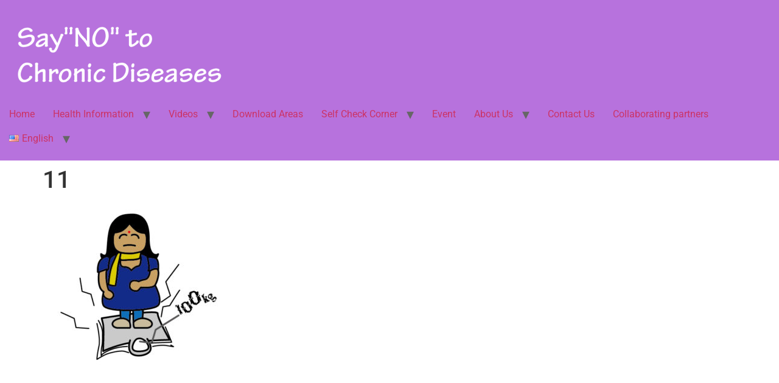

--- FILE ---
content_type: text/html; charset=UTF-8
request_url: https://minorityhealth.nur.cuhk.edu.hk/11/
body_size: 71454
content:
<!doctype html>
<html lang="en-US">
<head>
	<meta charset="UTF-8">
	<meta name="viewport" content="width=device-width, initial-scale=1">
	<title>11 &#8211; Say &quot;NO&quot; to Chronic Diseases</title>
<meta name='robots' content='max-image-preview:large' />
	<style>img:is([sizes="auto" i], [sizes^="auto," i]) { contain-intrinsic-size: 3000px 1500px }</style>
	<link rel="alternate" type="application/rss+xml" title="Say &quot;NO&quot; to Chronic Diseases &raquo; Feed" href="https://minorityhealth.nur.cuhk.edu.hk/feed/" />
<link rel="alternate" type="application/rss+xml" title="Say &quot;NO&quot; to Chronic Diseases &raquo; Comments Feed" href="https://minorityhealth.nur.cuhk.edu.hk/comments/feed/" />
<script>
window._wpemojiSettings = {"baseUrl":"https:\/\/s.w.org\/images\/core\/emoji\/15.1.0\/72x72\/","ext":".png","svgUrl":"https:\/\/s.w.org\/images\/core\/emoji\/15.1.0\/svg\/","svgExt":".svg","source":{"concatemoji":"https:\/\/minorityhealth.nur.cuhk.edu.hk\/wp-includes\/js\/wp-emoji-release.min.js?ver=6.8.1"}};
/*! This file is auto-generated */
!function(i,n){var o,s,e;function c(e){try{var t={supportTests:e,timestamp:(new Date).valueOf()};sessionStorage.setItem(o,JSON.stringify(t))}catch(e){}}function p(e,t,n){e.clearRect(0,0,e.canvas.width,e.canvas.height),e.fillText(t,0,0);var t=new Uint32Array(e.getImageData(0,0,e.canvas.width,e.canvas.height).data),r=(e.clearRect(0,0,e.canvas.width,e.canvas.height),e.fillText(n,0,0),new Uint32Array(e.getImageData(0,0,e.canvas.width,e.canvas.height).data));return t.every(function(e,t){return e===r[t]})}function u(e,t,n){switch(t){case"flag":return n(e,"\ud83c\udff3\ufe0f\u200d\u26a7\ufe0f","\ud83c\udff3\ufe0f\u200b\u26a7\ufe0f")?!1:!n(e,"\ud83c\uddfa\ud83c\uddf3","\ud83c\uddfa\u200b\ud83c\uddf3")&&!n(e,"\ud83c\udff4\udb40\udc67\udb40\udc62\udb40\udc65\udb40\udc6e\udb40\udc67\udb40\udc7f","\ud83c\udff4\u200b\udb40\udc67\u200b\udb40\udc62\u200b\udb40\udc65\u200b\udb40\udc6e\u200b\udb40\udc67\u200b\udb40\udc7f");case"emoji":return!n(e,"\ud83d\udc26\u200d\ud83d\udd25","\ud83d\udc26\u200b\ud83d\udd25")}return!1}function f(e,t,n){var r="undefined"!=typeof WorkerGlobalScope&&self instanceof WorkerGlobalScope?new OffscreenCanvas(300,150):i.createElement("canvas"),a=r.getContext("2d",{willReadFrequently:!0}),o=(a.textBaseline="top",a.font="600 32px Arial",{});return e.forEach(function(e){o[e]=t(a,e,n)}),o}function t(e){var t=i.createElement("script");t.src=e,t.defer=!0,i.head.appendChild(t)}"undefined"!=typeof Promise&&(o="wpEmojiSettingsSupports",s=["flag","emoji"],n.supports={everything:!0,everythingExceptFlag:!0},e=new Promise(function(e){i.addEventListener("DOMContentLoaded",e,{once:!0})}),new Promise(function(t){var n=function(){try{var e=JSON.parse(sessionStorage.getItem(o));if("object"==typeof e&&"number"==typeof e.timestamp&&(new Date).valueOf()<e.timestamp+604800&&"object"==typeof e.supportTests)return e.supportTests}catch(e){}return null}();if(!n){if("undefined"!=typeof Worker&&"undefined"!=typeof OffscreenCanvas&&"undefined"!=typeof URL&&URL.createObjectURL&&"undefined"!=typeof Blob)try{var e="postMessage("+f.toString()+"("+[JSON.stringify(s),u.toString(),p.toString()].join(",")+"));",r=new Blob([e],{type:"text/javascript"}),a=new Worker(URL.createObjectURL(r),{name:"wpTestEmojiSupports"});return void(a.onmessage=function(e){c(n=e.data),a.terminate(),t(n)})}catch(e){}c(n=f(s,u,p))}t(n)}).then(function(e){for(var t in e)n.supports[t]=e[t],n.supports.everything=n.supports.everything&&n.supports[t],"flag"!==t&&(n.supports.everythingExceptFlag=n.supports.everythingExceptFlag&&n.supports[t]);n.supports.everythingExceptFlag=n.supports.everythingExceptFlag&&!n.supports.flag,n.DOMReady=!1,n.readyCallback=function(){n.DOMReady=!0}}).then(function(){return e}).then(function(){var e;n.supports.everything||(n.readyCallback(),(e=n.source||{}).concatemoji?t(e.concatemoji):e.wpemoji&&e.twemoji&&(t(e.twemoji),t(e.wpemoji)))}))}((window,document),window._wpemojiSettings);
</script>
<link rel='stylesheet' id='hfe-widgets-style-css' href='https://minorityhealth.nur.cuhk.edu.hk/wp-content/plugins/header-footer-elementor/inc/widgets-css/frontend.css?ver=2.3.0' media='all' />
<style id='wp-emoji-styles-inline-css'>

	img.wp-smiley, img.emoji {
		display: inline !important;
		border: none !important;
		box-shadow: none !important;
		height: 1em !important;
		width: 1em !important;
		margin: 0 0.07em !important;
		vertical-align: -0.1em !important;
		background: none !important;
		padding: 0 !important;
	}
</style>
<link rel='stylesheet' id='wp-block-library-css' href='https://minorityhealth.nur.cuhk.edu.hk/wp-includes/css/dist/block-library/style.min.css?ver=6.8.1' media='all' />
<style id='qsm-quiz-style-inline-css'>


</style>
<style id='global-styles-inline-css'>
:root{--wp--preset--aspect-ratio--square: 1;--wp--preset--aspect-ratio--4-3: 4/3;--wp--preset--aspect-ratio--3-4: 3/4;--wp--preset--aspect-ratio--3-2: 3/2;--wp--preset--aspect-ratio--2-3: 2/3;--wp--preset--aspect-ratio--16-9: 16/9;--wp--preset--aspect-ratio--9-16: 9/16;--wp--preset--color--black: #000000;--wp--preset--color--cyan-bluish-gray: #abb8c3;--wp--preset--color--white: #ffffff;--wp--preset--color--pale-pink: #f78da7;--wp--preset--color--vivid-red: #cf2e2e;--wp--preset--color--luminous-vivid-orange: #ff6900;--wp--preset--color--luminous-vivid-amber: #fcb900;--wp--preset--color--light-green-cyan: #7bdcb5;--wp--preset--color--vivid-green-cyan: #00d084;--wp--preset--color--pale-cyan-blue: #8ed1fc;--wp--preset--color--vivid-cyan-blue: #0693e3;--wp--preset--color--vivid-purple: #9b51e0;--wp--preset--gradient--vivid-cyan-blue-to-vivid-purple: linear-gradient(135deg,rgba(6,147,227,1) 0%,rgb(155,81,224) 100%);--wp--preset--gradient--light-green-cyan-to-vivid-green-cyan: linear-gradient(135deg,rgb(122,220,180) 0%,rgb(0,208,130) 100%);--wp--preset--gradient--luminous-vivid-amber-to-luminous-vivid-orange: linear-gradient(135deg,rgba(252,185,0,1) 0%,rgba(255,105,0,1) 100%);--wp--preset--gradient--luminous-vivid-orange-to-vivid-red: linear-gradient(135deg,rgba(255,105,0,1) 0%,rgb(207,46,46) 100%);--wp--preset--gradient--very-light-gray-to-cyan-bluish-gray: linear-gradient(135deg,rgb(238,238,238) 0%,rgb(169,184,195) 100%);--wp--preset--gradient--cool-to-warm-spectrum: linear-gradient(135deg,rgb(74,234,220) 0%,rgb(151,120,209) 20%,rgb(207,42,186) 40%,rgb(238,44,130) 60%,rgb(251,105,98) 80%,rgb(254,248,76) 100%);--wp--preset--gradient--blush-light-purple: linear-gradient(135deg,rgb(255,206,236) 0%,rgb(152,150,240) 100%);--wp--preset--gradient--blush-bordeaux: linear-gradient(135deg,rgb(254,205,165) 0%,rgb(254,45,45) 50%,rgb(107,0,62) 100%);--wp--preset--gradient--luminous-dusk: linear-gradient(135deg,rgb(255,203,112) 0%,rgb(199,81,192) 50%,rgb(65,88,208) 100%);--wp--preset--gradient--pale-ocean: linear-gradient(135deg,rgb(255,245,203) 0%,rgb(182,227,212) 50%,rgb(51,167,181) 100%);--wp--preset--gradient--electric-grass: linear-gradient(135deg,rgb(202,248,128) 0%,rgb(113,206,126) 100%);--wp--preset--gradient--midnight: linear-gradient(135deg,rgb(2,3,129) 0%,rgb(40,116,252) 100%);--wp--preset--font-size--small: 13px;--wp--preset--font-size--medium: 20px;--wp--preset--font-size--large: 36px;--wp--preset--font-size--x-large: 42px;--wp--preset--spacing--20: 0.44rem;--wp--preset--spacing--30: 0.67rem;--wp--preset--spacing--40: 1rem;--wp--preset--spacing--50: 1.5rem;--wp--preset--spacing--60: 2.25rem;--wp--preset--spacing--70: 3.38rem;--wp--preset--spacing--80: 5.06rem;--wp--preset--shadow--natural: 6px 6px 9px rgba(0, 0, 0, 0.2);--wp--preset--shadow--deep: 12px 12px 50px rgba(0, 0, 0, 0.4);--wp--preset--shadow--sharp: 6px 6px 0px rgba(0, 0, 0, 0.2);--wp--preset--shadow--outlined: 6px 6px 0px -3px rgba(255, 255, 255, 1), 6px 6px rgba(0, 0, 0, 1);--wp--preset--shadow--crisp: 6px 6px 0px rgba(0, 0, 0, 1);}:root { --wp--style--global--content-size: 800px;--wp--style--global--wide-size: 1200px; }:where(body) { margin: 0; }.wp-site-blocks > .alignleft { float: left; margin-right: 2em; }.wp-site-blocks > .alignright { float: right; margin-left: 2em; }.wp-site-blocks > .aligncenter { justify-content: center; margin-left: auto; margin-right: auto; }:where(.wp-site-blocks) > * { margin-block-start: 24px; margin-block-end: 0; }:where(.wp-site-blocks) > :first-child { margin-block-start: 0; }:where(.wp-site-blocks) > :last-child { margin-block-end: 0; }:root { --wp--style--block-gap: 24px; }:root :where(.is-layout-flow) > :first-child{margin-block-start: 0;}:root :where(.is-layout-flow) > :last-child{margin-block-end: 0;}:root :where(.is-layout-flow) > *{margin-block-start: 24px;margin-block-end: 0;}:root :where(.is-layout-constrained) > :first-child{margin-block-start: 0;}:root :where(.is-layout-constrained) > :last-child{margin-block-end: 0;}:root :where(.is-layout-constrained) > *{margin-block-start: 24px;margin-block-end: 0;}:root :where(.is-layout-flex){gap: 24px;}:root :where(.is-layout-grid){gap: 24px;}.is-layout-flow > .alignleft{float: left;margin-inline-start: 0;margin-inline-end: 2em;}.is-layout-flow > .alignright{float: right;margin-inline-start: 2em;margin-inline-end: 0;}.is-layout-flow > .aligncenter{margin-left: auto !important;margin-right: auto !important;}.is-layout-constrained > .alignleft{float: left;margin-inline-start: 0;margin-inline-end: 2em;}.is-layout-constrained > .alignright{float: right;margin-inline-start: 2em;margin-inline-end: 0;}.is-layout-constrained > .aligncenter{margin-left: auto !important;margin-right: auto !important;}.is-layout-constrained > :where(:not(.alignleft):not(.alignright):not(.alignfull)){max-width: var(--wp--style--global--content-size);margin-left: auto !important;margin-right: auto !important;}.is-layout-constrained > .alignwide{max-width: var(--wp--style--global--wide-size);}body .is-layout-flex{display: flex;}.is-layout-flex{flex-wrap: wrap;align-items: center;}.is-layout-flex > :is(*, div){margin: 0;}body .is-layout-grid{display: grid;}.is-layout-grid > :is(*, div){margin: 0;}body{padding-top: 0px;padding-right: 0px;padding-bottom: 0px;padding-left: 0px;}a:where(:not(.wp-element-button)){text-decoration: underline;}:root :where(.wp-element-button, .wp-block-button__link){background-color: #32373c;border-width: 0;color: #fff;font-family: inherit;font-size: inherit;line-height: inherit;padding: calc(0.667em + 2px) calc(1.333em + 2px);text-decoration: none;}.has-black-color{color: var(--wp--preset--color--black) !important;}.has-cyan-bluish-gray-color{color: var(--wp--preset--color--cyan-bluish-gray) !important;}.has-white-color{color: var(--wp--preset--color--white) !important;}.has-pale-pink-color{color: var(--wp--preset--color--pale-pink) !important;}.has-vivid-red-color{color: var(--wp--preset--color--vivid-red) !important;}.has-luminous-vivid-orange-color{color: var(--wp--preset--color--luminous-vivid-orange) !important;}.has-luminous-vivid-amber-color{color: var(--wp--preset--color--luminous-vivid-amber) !important;}.has-light-green-cyan-color{color: var(--wp--preset--color--light-green-cyan) !important;}.has-vivid-green-cyan-color{color: var(--wp--preset--color--vivid-green-cyan) !important;}.has-pale-cyan-blue-color{color: var(--wp--preset--color--pale-cyan-blue) !important;}.has-vivid-cyan-blue-color{color: var(--wp--preset--color--vivid-cyan-blue) !important;}.has-vivid-purple-color{color: var(--wp--preset--color--vivid-purple) !important;}.has-black-background-color{background-color: var(--wp--preset--color--black) !important;}.has-cyan-bluish-gray-background-color{background-color: var(--wp--preset--color--cyan-bluish-gray) !important;}.has-white-background-color{background-color: var(--wp--preset--color--white) !important;}.has-pale-pink-background-color{background-color: var(--wp--preset--color--pale-pink) !important;}.has-vivid-red-background-color{background-color: var(--wp--preset--color--vivid-red) !important;}.has-luminous-vivid-orange-background-color{background-color: var(--wp--preset--color--luminous-vivid-orange) !important;}.has-luminous-vivid-amber-background-color{background-color: var(--wp--preset--color--luminous-vivid-amber) !important;}.has-light-green-cyan-background-color{background-color: var(--wp--preset--color--light-green-cyan) !important;}.has-vivid-green-cyan-background-color{background-color: var(--wp--preset--color--vivid-green-cyan) !important;}.has-pale-cyan-blue-background-color{background-color: var(--wp--preset--color--pale-cyan-blue) !important;}.has-vivid-cyan-blue-background-color{background-color: var(--wp--preset--color--vivid-cyan-blue) !important;}.has-vivid-purple-background-color{background-color: var(--wp--preset--color--vivid-purple) !important;}.has-black-border-color{border-color: var(--wp--preset--color--black) !important;}.has-cyan-bluish-gray-border-color{border-color: var(--wp--preset--color--cyan-bluish-gray) !important;}.has-white-border-color{border-color: var(--wp--preset--color--white) !important;}.has-pale-pink-border-color{border-color: var(--wp--preset--color--pale-pink) !important;}.has-vivid-red-border-color{border-color: var(--wp--preset--color--vivid-red) !important;}.has-luminous-vivid-orange-border-color{border-color: var(--wp--preset--color--luminous-vivid-orange) !important;}.has-luminous-vivid-amber-border-color{border-color: var(--wp--preset--color--luminous-vivid-amber) !important;}.has-light-green-cyan-border-color{border-color: var(--wp--preset--color--light-green-cyan) !important;}.has-vivid-green-cyan-border-color{border-color: var(--wp--preset--color--vivid-green-cyan) !important;}.has-pale-cyan-blue-border-color{border-color: var(--wp--preset--color--pale-cyan-blue) !important;}.has-vivid-cyan-blue-border-color{border-color: var(--wp--preset--color--vivid-cyan-blue) !important;}.has-vivid-purple-border-color{border-color: var(--wp--preset--color--vivid-purple) !important;}.has-vivid-cyan-blue-to-vivid-purple-gradient-background{background: var(--wp--preset--gradient--vivid-cyan-blue-to-vivid-purple) !important;}.has-light-green-cyan-to-vivid-green-cyan-gradient-background{background: var(--wp--preset--gradient--light-green-cyan-to-vivid-green-cyan) !important;}.has-luminous-vivid-amber-to-luminous-vivid-orange-gradient-background{background: var(--wp--preset--gradient--luminous-vivid-amber-to-luminous-vivid-orange) !important;}.has-luminous-vivid-orange-to-vivid-red-gradient-background{background: var(--wp--preset--gradient--luminous-vivid-orange-to-vivid-red) !important;}.has-very-light-gray-to-cyan-bluish-gray-gradient-background{background: var(--wp--preset--gradient--very-light-gray-to-cyan-bluish-gray) !important;}.has-cool-to-warm-spectrum-gradient-background{background: var(--wp--preset--gradient--cool-to-warm-spectrum) !important;}.has-blush-light-purple-gradient-background{background: var(--wp--preset--gradient--blush-light-purple) !important;}.has-blush-bordeaux-gradient-background{background: var(--wp--preset--gradient--blush-bordeaux) !important;}.has-luminous-dusk-gradient-background{background: var(--wp--preset--gradient--luminous-dusk) !important;}.has-pale-ocean-gradient-background{background: var(--wp--preset--gradient--pale-ocean) !important;}.has-electric-grass-gradient-background{background: var(--wp--preset--gradient--electric-grass) !important;}.has-midnight-gradient-background{background: var(--wp--preset--gradient--midnight) !important;}.has-small-font-size{font-size: var(--wp--preset--font-size--small) !important;}.has-medium-font-size{font-size: var(--wp--preset--font-size--medium) !important;}.has-large-font-size{font-size: var(--wp--preset--font-size--large) !important;}.has-x-large-font-size{font-size: var(--wp--preset--font-size--x-large) !important;}
:root :where(.wp-block-pullquote){font-size: 1.5em;line-height: 1.6;}
</style>
<link rel='stylesheet' id='ce_responsive-css' href='https://minorityhealth.nur.cuhk.edu.hk/wp-content/plugins/simple-embed-code/css/video-container.min.css?ver=2.5.1' media='all' />
<link rel='stylesheet' id='hfe-style-css' href='https://minorityhealth.nur.cuhk.edu.hk/wp-content/plugins/header-footer-elementor/assets/css/header-footer-elementor.css?ver=2.3.0' media='all' />
<link rel='stylesheet' id='elementor-icons-css' href='https://minorityhealth.nur.cuhk.edu.hk/wp-content/plugins/elementor/assets/lib/eicons/css/elementor-icons.min.css?ver=5.36.0' media='all' />
<link rel='stylesheet' id='elementor-frontend-css' href='https://minorityhealth.nur.cuhk.edu.hk/wp-content/plugins/elementor/assets/css/frontend.min.css?ver=3.28.4' media='all' />
<link rel='stylesheet' id='elementor-post-13863-css' href='https://minorityhealth.nur.cuhk.edu.hk/wp-content/uploads/elementor/css/post-13863.css?ver=1765420140' media='all' />
<link rel='stylesheet' id='elementor-post-13932-css' href='https://minorityhealth.nur.cuhk.edu.hk/wp-content/uploads/elementor/css/post-13932.css?ver=1765420140' media='all' />
<link rel='stylesheet' id='dashicons-css' href='https://minorityhealth.nur.cuhk.edu.hk/wp-includes/css/dashicons.min.css?ver=6.8.1' media='all' />
<link rel='stylesheet' id='hello-elementor-css' href='https://minorityhealth.nur.cuhk.edu.hk/wp-content/themes/hello-elementor/style.min.css?ver=3.4.1' media='all' />
<link rel='stylesheet' id='hello-elementor-theme-style-css' href='https://minorityhealth.nur.cuhk.edu.hk/wp-content/themes/hello-elementor/theme.min.css?ver=3.4.1' media='all' />
<link rel='stylesheet' id='hello-elementor-header-footer-css' href='https://minorityhealth.nur.cuhk.edu.hk/wp-content/themes/hello-elementor/header-footer.min.css?ver=3.4.1' media='all' />
<link rel='stylesheet' id='hfe-elementor-icons-css' href='https://minorityhealth.nur.cuhk.edu.hk/wp-content/plugins/elementor/assets/lib/eicons/css/elementor-icons.min.css?ver=5.34.0' media='all' />
<link rel='stylesheet' id='hfe-icons-list-css' href='https://minorityhealth.nur.cuhk.edu.hk/wp-content/plugins/elementor/assets/css/widget-icon-list.min.css?ver=3.24.3' media='all' />
<link rel='stylesheet' id='hfe-social-icons-css' href='https://minorityhealth.nur.cuhk.edu.hk/wp-content/plugins/elementor/assets/css/widget-social-icons.min.css?ver=3.24.0' media='all' />
<link rel='stylesheet' id='hfe-social-share-icons-brands-css' href='https://minorityhealth.nur.cuhk.edu.hk/wp-content/plugins/elementor/assets/lib/font-awesome/css/brands.css?ver=5.15.3' media='all' />
<link rel='stylesheet' id='hfe-social-share-icons-fontawesome-css' href='https://minorityhealth.nur.cuhk.edu.hk/wp-content/plugins/elementor/assets/lib/font-awesome/css/fontawesome.css?ver=5.15.3' media='all' />
<link rel='stylesheet' id='hfe-nav-menu-icons-css' href='https://minorityhealth.nur.cuhk.edu.hk/wp-content/plugins/elementor/assets/lib/font-awesome/css/solid.css?ver=5.15.3' media='all' />
<link rel='stylesheet' id='hello-elementor-child-style-css' href='https://minorityhealth.nur.cuhk.edu.hk/wp-content/themes/hello-theme-child/style.css?ver=1.0.0' media='all' />
<link rel='stylesheet' id='eael-general-css' href='https://minorityhealth.nur.cuhk.edu.hk/wp-content/plugins/essential-addons-for-elementor-lite/assets/front-end/css/view/general.min.css?ver=6.1.11' media='all' />
<link rel='stylesheet' id='elementor-gf-local-robotoslab-css' href='https://minorityhealth.nur.cuhk.edu.hk/wp-content/uploads/elementor/google-fonts/css/robotoslab.css?ver=1746759120' media='all' />
<link rel='stylesheet' id='elementor-gf-local-gildadisplay-css' href='https://minorityhealth.nur.cuhk.edu.hk/wp-content/uploads/elementor/google-fonts/css/gildadisplay.css?ver=1746759120' media='all' />
<link rel='stylesheet' id='elementor-gf-local-roboto-css' href='https://minorityhealth.nur.cuhk.edu.hk/wp-content/uploads/elementor/google-fonts/css/roboto.css?ver=1746759147' media='all' />
<link rel='stylesheet' id='elementor-icons-shared-0-css' href='https://minorityhealth.nur.cuhk.edu.hk/wp-content/plugins/elementor/assets/lib/font-awesome/css/fontawesome.min.css?ver=5.15.3' media='all' />
<link rel='stylesheet' id='elementor-icons-fa-solid-css' href='https://minorityhealth.nur.cuhk.edu.hk/wp-content/plugins/elementor/assets/lib/font-awesome/css/solid.min.css?ver=5.15.3' media='all' />
<link rel='stylesheet' id='elementor-icons-fa-regular-css' href='https://minorityhealth.nur.cuhk.edu.hk/wp-content/plugins/elementor/assets/lib/font-awesome/css/regular.min.css?ver=5.15.3' media='all' />
<link rel='stylesheet' id='elementor-icons-fa-brands-css' href='https://minorityhealth.nur.cuhk.edu.hk/wp-content/plugins/elementor/assets/lib/font-awesome/css/brands.min.css?ver=5.15.3' media='all' />
<script src="https://minorityhealth.nur.cuhk.edu.hk/wp-includes/js/jquery/jquery.min.js?ver=3.7.1" id="jquery-core-js"></script>
<script src="https://minorityhealth.nur.cuhk.edu.hk/wp-includes/js/jquery/jquery-migrate.min.js?ver=3.4.1" id="jquery-migrate-js"></script>
<script id="jquery-js-after">
!function($){"use strict";$(document).ready(function(){$(this).scrollTop()>100&&$(".hfe-scroll-to-top-wrap").removeClass("hfe-scroll-to-top-hide"),$(window).scroll(function(){$(this).scrollTop()<100?$(".hfe-scroll-to-top-wrap").fadeOut(300):$(".hfe-scroll-to-top-wrap").fadeIn(300)}),$(".hfe-scroll-to-top-wrap").on("click",function(){$("html, body").animate({scrollTop:0},300);return!1})})}(jQuery);
</script>
<link rel="https://api.w.org/" href="https://minorityhealth.nur.cuhk.edu.hk/wp-json/" /><link rel="alternate" title="JSON" type="application/json" href="https://minorityhealth.nur.cuhk.edu.hk/wp-json/wp/v2/media/611" /><link rel="EditURI" type="application/rsd+xml" title="RSD" href="https://minorityhealth.nur.cuhk.edu.hk/xmlrpc.php?rsd" />
<meta name="generator" content="WordPress 6.8.1" />
<link rel='shortlink' href='https://minorityhealth.nur.cuhk.edu.hk/?p=611' />
<link rel="alternate" title="oEmbed (JSON)" type="application/json+oembed" href="https://minorityhealth.nur.cuhk.edu.hk/wp-json/oembed/1.0/embed?url=https%3A%2F%2Fminorityhealth.nur.cuhk.edu.hk%2F11%2F" />
<link rel="alternate" title="oEmbed (XML)" type="text/xml+oembed" href="https://minorityhealth.nur.cuhk.edu.hk/wp-json/oembed/1.0/embed?url=https%3A%2F%2Fminorityhealth.nur.cuhk.edu.hk%2F11%2F&#038;format=xml" />
<meta name="generator" content="Elementor 3.28.4; features: additional_custom_breakpoints, e_local_google_fonts; settings: css_print_method-external, google_font-enabled, font_display-swap">
			<style>
				.e-con.e-parent:nth-of-type(n+4):not(.e-lazyloaded):not(.e-no-lazyload),
				.e-con.e-parent:nth-of-type(n+4):not(.e-lazyloaded):not(.e-no-lazyload) * {
					background-image: none !important;
				}
				@media screen and (max-height: 1024px) {
					.e-con.e-parent:nth-of-type(n+3):not(.e-lazyloaded):not(.e-no-lazyload),
					.e-con.e-parent:nth-of-type(n+3):not(.e-lazyloaded):not(.e-no-lazyload) * {
						background-image: none !important;
					}
				}
				@media screen and (max-height: 640px) {
					.e-con.e-parent:nth-of-type(n+2):not(.e-lazyloaded):not(.e-no-lazyload),
					.e-con.e-parent:nth-of-type(n+2):not(.e-lazyloaded):not(.e-no-lazyload) * {
						background-image: none !important;
					}
				}
			</style>
			<link rel="icon" href="https://minorityhealth.nur.cuhk.edu.hk/wp-content/uploads/2018/04/cropped-Punjabi_34a-32x32.jpg" sizes="32x32" />
<link rel="icon" href="https://minorityhealth.nur.cuhk.edu.hk/wp-content/uploads/2018/04/cropped-Punjabi_34a-192x192.jpg" sizes="192x192" />
<link rel="apple-touch-icon" href="https://minorityhealth.nur.cuhk.edu.hk/wp-content/uploads/2018/04/cropped-Punjabi_34a-180x180.jpg" />
<meta name="msapplication-TileImage" content="https://minorityhealth.nur.cuhk.edu.hk/wp-content/uploads/2018/04/cropped-Punjabi_34a-270x270.jpg" />
<style type="text/css">/** Mega Menu CSS: fs **/</style>
</head>
<body class="attachment wp-singular attachment-template-default single single-attachment postid-611 attachmentid-611 attachment-jpeg wp-custom-logo wp-embed-responsive wp-theme-hello-elementor wp-child-theme-hello-theme-child ehf-footer ehf-template-hello-elementor ehf-stylesheet-hello-theme-child hello-elementor-default elementor-default elementor-kit-13863">


<a class="skip-link screen-reader-text" href="#content">Skip to content</a>

<header id="site-header" class="site-header dynamic-header header-full-width menu-dropdown-tablet">
	<div class="header-inner">
		<div class="site-branding show-logo">
							<div class="site-logo show">
					<a href="https://minorityhealth.nur.cuhk.edu.hk/" class="custom-logo-link" rel="home"><img fetchpriority="high" width="515" height="196" src="https://minorityhealth.nur.cuhk.edu.hk/wp-content/uploads/2018/01/logo.png" class="custom-logo" alt="Say &quot;NO&quot; to Chronic Diseases" decoding="async" srcset="https://minorityhealth.nur.cuhk.edu.hk/wp-content/uploads/2018/01/logo.png 515w, https://minorityhealth.nur.cuhk.edu.hk/wp-content/uploads/2018/01/logo-300x114.png 300w, https://minorityhealth.nur.cuhk.edu.hk/wp-content/uploads/2018/01/logo-82x31.png 82w, https://minorityhealth.nur.cuhk.edu.hk/wp-content/uploads/2018/01/logo-100x38.png 100w, https://minorityhealth.nur.cuhk.edu.hk/wp-content/uploads/2018/01/logo-156x59.png 156w" sizes="(max-width: 515px) 100vw, 515px" /></a>				</div>
					</div>

					<nav class="site-navigation show" aria-label="Main menu">
				<ul id="menu-top" class="menu"><li id="menu-item-527" class="menu-item menu-item-type-custom menu-item-object-custom menu-item-home menu-item-527"><a href="http://minorityhealth.nur.cuhk.edu.hk">Home</a></li>
<li id="menu-item-7970" class="menu-item menu-item-type-post_type menu-item-object-page menu-item-has-children menu-item-7970"><a href="https://minorityhealth.nur.cuhk.edu.hk/health-information/">Health Information</a>
<ul class="sub-menu">
	<li id="menu-item-167" class="menu-item menu-item-type-post_type menu-item-object-page menu-item-has-children menu-item-167"><a href="https://minorityhealth.nur.cuhk.edu.hk/common-chronic-diseases/">Common Chronic Diseases</a>
	<ul class="sub-menu">
		<li id="menu-item-386" class="menu-item menu-item-type-post_type menu-item-object-page menu-item-has-children menu-item-386"><a href="https://minorityhealth.nur.cuhk.edu.hk/cancer/">Cancer</a>
		<ul class="sub-menu">
			<li id="menu-item-394" class="menu-item menu-item-type-post_type menu-item-object-post menu-item-394"><a href="https://minorityhealth.nur.cuhk.edu.hk/chronic-illnesses/breast-cancer/">Breast Cancer</a></li>
			<li id="menu-item-390" class="menu-item menu-item-type-post_type menu-item-object-post menu-item-390"><a href="https://minorityhealth.nur.cuhk.edu.hk/chronic-illnesses/cervical-cancer/">Cervical Cancer</a></li>
			<li id="menu-item-389" class="menu-item menu-item-type-post_type menu-item-object-post menu-item-389"><a href="https://minorityhealth.nur.cuhk.edu.hk/chronic-illnesses/colorectal-cancer/">Colorectal Cancer</a></li>
			<li id="menu-item-393" class="menu-item menu-item-type-post_type menu-item-object-post menu-item-393"><a href="https://minorityhealth.nur.cuhk.edu.hk/chronic-illnesses/prostate-cancer/">Prostate Cancer</a></li>
		</ul>
</li>
		<li id="menu-item-392" class="menu-item menu-item-type-post_type menu-item-object-post menu-item-392"><a href="https://minorityhealth.nur.cuhk.edu.hk/chronic-illnesses/diabetes-mellitus/">Diabetes Mellitus</a></li>
		<li id="menu-item-391" class="menu-item menu-item-type-post_type menu-item-object-post menu-item-391"><a href="https://minorityhealth.nur.cuhk.edu.hk/chronic-illnesses/hypertension/">Hypertension (High blood pressure)</a></li>
		<li id="menu-item-7657" class="menu-item menu-item-type-post_type menu-item-object-page menu-item-7657"><a href="https://minorityhealth.nur.cuhk.edu.hk/chronic-illnesses/stroke/">Stroke</a></li>
		<li id="menu-item-388" class="menu-item menu-item-type-post_type menu-item-object-post menu-item-388"><a href="https://minorityhealth.nur.cuhk.edu.hk/chronic-illnesses/heart-attack-4/">Heart Attack</a></li>
		<li id="menu-item-387" class="menu-item menu-item-type-post_type menu-item-object-post menu-item-387"><a href="https://minorityhealth.nur.cuhk.edu.hk/chronic-illnesses/osteoarthritis/">Osteoarthritis</a></li>
	</ul>
</li>
	<li id="menu-item-175" class="menu-item menu-item-type-post_type menu-item-object-page menu-item-has-children menu-item-175"><a href="https://minorityhealth.nur.cuhk.edu.hk/healthy-life-styles/">Healthy Life Styles</a>
	<ul class="sub-menu">
		<li id="menu-item-398" class="menu-item menu-item-type-post_type menu-item-object-post menu-item-398"><a href="https://minorityhealth.nur.cuhk.edu.hk/healthy-life-styles/move-more/">Move More</a></li>
		<li id="menu-item-399" class="menu-item menu-item-type-post_type menu-item-object-post menu-item-399"><a href="https://minorityhealth.nur.cuhk.edu.hk/healthy-life-styles/eat-healthy/">Eat Healthy</a></li>
		<li id="menu-item-433" class="menu-item menu-item-type-post_type menu-item-object-post menu-item-433"><a href="https://minorityhealth.nur.cuhk.edu.hk/healthy-life-styles/stop-smoking/">Stop Smoking</a></li>
		<li id="menu-item-434" class="menu-item menu-item-type-post_type menu-item-object-post menu-item-434"><a href="https://minorityhealth.nur.cuhk.edu.hk/healthy-life-styles/be-happy/">Be Happy</a></li>
		<li id="menu-item-432" class="menu-item menu-item-type-post_type menu-item-object-post menu-item-432"><a href="https://minorityhealth.nur.cuhk.edu.hk/healthy-life-styles/controlled-drinking/">Controlled Drinking</a></li>
	</ul>
</li>
	<li id="menu-item-174" class="menu-item menu-item-type-post_type menu-item-object-page menu-item-has-children menu-item-174"><a href="https://minorityhealth.nur.cuhk.edu.hk/health-screening/">Health Screening</a>
	<ul class="sub-menu">
		<li id="menu-item-431" class="menu-item menu-item-type-post_type menu-item-object-post menu-item-431"><a href="https://minorityhealth.nur.cuhk.edu.hk/health-screenings/breast-cancer-screening/">Breast Cancer screening</a></li>
		<li id="menu-item-430" class="menu-item menu-item-type-post_type menu-item-object-post menu-item-430"><a href="https://minorityhealth.nur.cuhk.edu.hk/health-screenings/cervical-cancer-screening/">Cervical Cancer Screening</a></li>
		<li id="menu-item-448" class="menu-item menu-item-type-post_type menu-item-object-post menu-item-448"><a href="https://minorityhealth.nur.cuhk.edu.hk/health-screenings/colorectal-cancer-screening/">Colorectal Cancer Screening</a></li>
		<li id="menu-item-447" class="menu-item menu-item-type-post_type menu-item-object-post menu-item-447"><a href="https://minorityhealth.nur.cuhk.edu.hk/health-screenings/prostate-cancer-screening/">Prostate Cancer Screening</a></li>
		<li id="menu-item-446" class="menu-item menu-item-type-post_type menu-item-object-post menu-item-446"><a href="https://minorityhealth.nur.cuhk.edu.hk/health-screenings/hypertension-high-blood-pressure-screening-test/">Hypertension Screening Test</a></li>
	</ul>
</li>
	<li id="menu-item-8170" class="menu-item menu-item-type-post_type menu-item-object-post menu-item-8170"><a href="https://minorityhealth.nur.cuhk.edu.hk/health-information/myths-conceptions/">Myths &#038; Misconceptions</a></li>
</ul>
</li>
<li id="menu-item-96" class="menu-item menu-item-type-post_type menu-item-object-page menu-item-has-children menu-item-96"><a href="https://minorityhealth.nur.cuhk.edu.hk/video/">Videos</a>
<ul class="sub-menu">
	<li id="menu-item-7962" class="menu-item menu-item-type-post_type menu-item-object-post menu-item-7962"><a href="https://minorityhealth.nur.cuhk.edu.hk/video/cancer-video/">Cancer</a></li>
	<li id="menu-item-8423" class="menu-item menu-item-type-post_type menu-item-object-post menu-item-8423"><a href="https://minorityhealth.nur.cuhk.edu.hk/video/healthy-life-styles-video/">Healthy Life Styles</a></li>
	<li id="menu-item-7963" class="menu-item menu-item-type-post_type menu-item-object-post menu-item-7963"><a href="https://minorityhealth.nur.cuhk.edu.hk/video/healthy-dishes/">Healthy Dishes</a></li>
</ul>
</li>
<li id="menu-item-272" class="menu-item menu-item-type-post_type menu-item-object-page menu-item-272"><a href="https://minorityhealth.nur.cuhk.edu.hk/download-areas/">Download Areas</a></li>
<li id="menu-item-99" class="menu-item menu-item-type-post_type menu-item-object-page menu-item-has-children menu-item-99"><a href="https://minorityhealth.nur.cuhk.edu.hk/self-check-corner-2/">Self Check Corner</a>
<ul class="sub-menu">
	<li id="menu-item-503" class="menu-item menu-item-type-post_type menu-item-object-post menu-item-503"><a href="https://minorityhealth.nur.cuhk.edu.hk/self-check-corner/bmi-calculator/">BMI Calculator</a></li>
</ul>
</li>
<li id="menu-item-15541" class="menu-item menu-item-type-post_type menu-item-object-page menu-item-15541"><a href="https://minorityhealth.nur.cuhk.edu.hk/event/">Event</a></li>
<li id="menu-item-19" class="menu-item menu-item-type-post_type menu-item-object-page menu-item-has-children menu-item-19"><a href="https://minorityhealth.nur.cuhk.edu.hk/about-us/">About Us</a>
<ul class="sub-menu">
	<li id="menu-item-13769" class="menu-item menu-item-type-custom menu-item-object-custom menu-item-13769"><a href="https://minorityhealth.nur.cuhk.edu.hk/about-us/">School</a></li>
	<li id="menu-item-13770" class="menu-item menu-item-type-post_type menu-item-object-page menu-item-13770"><a href="https://minorityhealth.nur.cuhk.edu.hk/cancer-prevention-and-early-detection-of-cancer-for-the-disadvantaged-group/">Research</a></li>
</ul>
</li>
<li id="menu-item-18" class="menu-item menu-item-type-post_type menu-item-object-page menu-item-18"><a href="https://minorityhealth.nur.cuhk.edu.hk/contact/">Contact Us</a></li>
<li id="menu-item-11244" class="menu-item menu-item-type-post_type menu-item-object-page menu-item-11244"><a href="https://minorityhealth.nur.cuhk.edu.hk/useful-links-2/">Collaborating partners</a></li>
<li id="menu-item-35" class="pll-parent-menu-item menu-item menu-item-type-custom menu-item-object-custom menu-item-has-children menu-item-35"><a href="#pll_switcher"><img src="[data-uri]" alt="" width="16" height="11" style="width: 16px; height: 11px;" /><span style="margin-left:0.3em;">English</span></a>
<ul class="sub-menu">
	<li id="menu-item-35-en" class="lang-item lang-item-4 lang-item-en current-lang no-translation lang-item-first menu-item menu-item-type-custom menu-item-object-custom menu-item-home menu-item-35-en"><a href="https://minorityhealth.nur.cuhk.edu.hk/" hreflang="en-US" lang="en-US"><img src="[data-uri]" alt="" width="16" height="11" style="width: 16px; height: 11px;" /><span style="margin-left:0.3em;">English</span></a></li>
	<li id="menu-item-35-ur" class="lang-item lang-item-7 lang-item-ur no-translation menu-item menu-item-type-custom menu-item-object-custom menu-item-35-ur"><a href="https://minorityhealth.nur.cuhk.edu.hk/ur/home-%db%81%d9%88%d9%85-%d9%be%db%8c%d8%ac/" hreflang="ur" lang="ur"><img src="[data-uri]" alt="" width="16" height="11" style="width: 16px; height: 11px;" /><span style="margin-left:0.3em;">اردو</span></a></li>
	<li id="menu-item-35-ne" class="lang-item lang-item-11 lang-item-ne no-translation menu-item menu-item-type-custom menu-item-object-custom menu-item-35-ne"><a href="https://minorityhealth.nur.cuhk.edu.hk/ne/%e0%a4%97%e0%a5%83%e0%a4%b9%e0%a4%aa%e0%a5%83%e0%a4%b7%e0%a5%8d%e0%a4%9f/" hreflang="ne-NP" lang="ne-NP"><img loading="lazy" src="[data-uri]" alt="" width="9" height="11" style="width: 9px; height: 11px;" /><span style="margin-left:0.3em;">नेपाली</span></a></li>
	<li id="menu-item-35-pa" class="lang-item lang-item-15 lang-item-pa no-translation menu-item menu-item-type-custom menu-item-object-custom menu-item-35-pa"><a href="https://minorityhealth.nur.cuhk.edu.hk/pa/%e0%a8%b9%e0%a9%8b%e0%a8%ae-%e0%a8%aa%e0%a9%87%e0%a8%9c%e0%a8%bc/" hreflang="pa-IN" lang="pa-IN"><img loading="lazy" src="[data-uri]" alt="" width="16" height="11" style="width: 16px; height: 11px;" /><span style="margin-left:0.3em;">ਪੰਜਾਬੀ</span></a></li>
	<li id="menu-item-35-id" class="lang-item lang-item-665 lang-item-id no-translation menu-item menu-item-type-custom menu-item-object-custom menu-item-35-id"><a href="https://minorityhealth.nur.cuhk.edu.hk/id/home-beranda/" hreflang="id-ID" lang="id-ID"><img loading="lazy" src="[data-uri]" alt="" width="16" height="11" style="width: 16px; height: 11px;" /><span style="margin-left:0.3em;">Bahasa Indonesia</span></a></li>
</ul>
</li>
</ul>			</nav>
							<div class="site-navigation-toggle-holder show">
				<button type="button" class="site-navigation-toggle" aria-label="Menu">
					<span class="site-navigation-toggle-icon" aria-hidden="true"></span>
				</button>
			</div>
			<nav class="site-navigation-dropdown show" aria-label="Mobile menu" aria-hidden="true" inert>
				<ul id="menu-top-1" class="menu"><li class="menu-item menu-item-type-custom menu-item-object-custom menu-item-home menu-item-527"><a href="http://minorityhealth.nur.cuhk.edu.hk">Home</a></li>
<li class="menu-item menu-item-type-post_type menu-item-object-page menu-item-has-children menu-item-7970"><a href="https://minorityhealth.nur.cuhk.edu.hk/health-information/">Health Information</a>
<ul class="sub-menu">
	<li class="menu-item menu-item-type-post_type menu-item-object-page menu-item-has-children menu-item-167"><a href="https://minorityhealth.nur.cuhk.edu.hk/common-chronic-diseases/">Common Chronic Diseases</a>
	<ul class="sub-menu">
		<li class="menu-item menu-item-type-post_type menu-item-object-page menu-item-has-children menu-item-386"><a href="https://minorityhealth.nur.cuhk.edu.hk/cancer/">Cancer</a>
		<ul class="sub-menu">
			<li class="menu-item menu-item-type-post_type menu-item-object-post menu-item-394"><a href="https://minorityhealth.nur.cuhk.edu.hk/chronic-illnesses/breast-cancer/">Breast Cancer</a></li>
			<li class="menu-item menu-item-type-post_type menu-item-object-post menu-item-390"><a href="https://minorityhealth.nur.cuhk.edu.hk/chronic-illnesses/cervical-cancer/">Cervical Cancer</a></li>
			<li class="menu-item menu-item-type-post_type menu-item-object-post menu-item-389"><a href="https://minorityhealth.nur.cuhk.edu.hk/chronic-illnesses/colorectal-cancer/">Colorectal Cancer</a></li>
			<li class="menu-item menu-item-type-post_type menu-item-object-post menu-item-393"><a href="https://minorityhealth.nur.cuhk.edu.hk/chronic-illnesses/prostate-cancer/">Prostate Cancer</a></li>
		</ul>
</li>
		<li class="menu-item menu-item-type-post_type menu-item-object-post menu-item-392"><a href="https://minorityhealth.nur.cuhk.edu.hk/chronic-illnesses/diabetes-mellitus/">Diabetes Mellitus</a></li>
		<li class="menu-item menu-item-type-post_type menu-item-object-post menu-item-391"><a href="https://minorityhealth.nur.cuhk.edu.hk/chronic-illnesses/hypertension/">Hypertension (High blood pressure)</a></li>
		<li class="menu-item menu-item-type-post_type menu-item-object-page menu-item-7657"><a href="https://minorityhealth.nur.cuhk.edu.hk/chronic-illnesses/stroke/">Stroke</a></li>
		<li class="menu-item menu-item-type-post_type menu-item-object-post menu-item-388"><a href="https://minorityhealth.nur.cuhk.edu.hk/chronic-illnesses/heart-attack-4/">Heart Attack</a></li>
		<li class="menu-item menu-item-type-post_type menu-item-object-post menu-item-387"><a href="https://minorityhealth.nur.cuhk.edu.hk/chronic-illnesses/osteoarthritis/">Osteoarthritis</a></li>
	</ul>
</li>
	<li class="menu-item menu-item-type-post_type menu-item-object-page menu-item-has-children menu-item-175"><a href="https://minorityhealth.nur.cuhk.edu.hk/healthy-life-styles/">Healthy Life Styles</a>
	<ul class="sub-menu">
		<li class="menu-item menu-item-type-post_type menu-item-object-post menu-item-398"><a href="https://minorityhealth.nur.cuhk.edu.hk/healthy-life-styles/move-more/">Move More</a></li>
		<li class="menu-item menu-item-type-post_type menu-item-object-post menu-item-399"><a href="https://minorityhealth.nur.cuhk.edu.hk/healthy-life-styles/eat-healthy/">Eat Healthy</a></li>
		<li class="menu-item menu-item-type-post_type menu-item-object-post menu-item-433"><a href="https://minorityhealth.nur.cuhk.edu.hk/healthy-life-styles/stop-smoking/">Stop Smoking</a></li>
		<li class="menu-item menu-item-type-post_type menu-item-object-post menu-item-434"><a href="https://minorityhealth.nur.cuhk.edu.hk/healthy-life-styles/be-happy/">Be Happy</a></li>
		<li class="menu-item menu-item-type-post_type menu-item-object-post menu-item-432"><a href="https://minorityhealth.nur.cuhk.edu.hk/healthy-life-styles/controlled-drinking/">Controlled Drinking</a></li>
	</ul>
</li>
	<li class="menu-item menu-item-type-post_type menu-item-object-page menu-item-has-children menu-item-174"><a href="https://minorityhealth.nur.cuhk.edu.hk/health-screening/">Health Screening</a>
	<ul class="sub-menu">
		<li class="menu-item menu-item-type-post_type menu-item-object-post menu-item-431"><a href="https://minorityhealth.nur.cuhk.edu.hk/health-screenings/breast-cancer-screening/">Breast Cancer screening</a></li>
		<li class="menu-item menu-item-type-post_type menu-item-object-post menu-item-430"><a href="https://minorityhealth.nur.cuhk.edu.hk/health-screenings/cervical-cancer-screening/">Cervical Cancer Screening</a></li>
		<li class="menu-item menu-item-type-post_type menu-item-object-post menu-item-448"><a href="https://minorityhealth.nur.cuhk.edu.hk/health-screenings/colorectal-cancer-screening/">Colorectal Cancer Screening</a></li>
		<li class="menu-item menu-item-type-post_type menu-item-object-post menu-item-447"><a href="https://minorityhealth.nur.cuhk.edu.hk/health-screenings/prostate-cancer-screening/">Prostate Cancer Screening</a></li>
		<li class="menu-item menu-item-type-post_type menu-item-object-post menu-item-446"><a href="https://minorityhealth.nur.cuhk.edu.hk/health-screenings/hypertension-high-blood-pressure-screening-test/">Hypertension Screening Test</a></li>
	</ul>
</li>
	<li class="menu-item menu-item-type-post_type menu-item-object-post menu-item-8170"><a href="https://minorityhealth.nur.cuhk.edu.hk/health-information/myths-conceptions/">Myths &#038; Misconceptions</a></li>
</ul>
</li>
<li class="menu-item menu-item-type-post_type menu-item-object-page menu-item-has-children menu-item-96"><a href="https://minorityhealth.nur.cuhk.edu.hk/video/">Videos</a>
<ul class="sub-menu">
	<li class="menu-item menu-item-type-post_type menu-item-object-post menu-item-7962"><a href="https://minorityhealth.nur.cuhk.edu.hk/video/cancer-video/">Cancer</a></li>
	<li class="menu-item menu-item-type-post_type menu-item-object-post menu-item-8423"><a href="https://minorityhealth.nur.cuhk.edu.hk/video/healthy-life-styles-video/">Healthy Life Styles</a></li>
	<li class="menu-item menu-item-type-post_type menu-item-object-post menu-item-7963"><a href="https://minorityhealth.nur.cuhk.edu.hk/video/healthy-dishes/">Healthy Dishes</a></li>
</ul>
</li>
<li class="menu-item menu-item-type-post_type menu-item-object-page menu-item-272"><a href="https://minorityhealth.nur.cuhk.edu.hk/download-areas/">Download Areas</a></li>
<li class="menu-item menu-item-type-post_type menu-item-object-page menu-item-has-children menu-item-99"><a href="https://minorityhealth.nur.cuhk.edu.hk/self-check-corner-2/">Self Check Corner</a>
<ul class="sub-menu">
	<li class="menu-item menu-item-type-post_type menu-item-object-post menu-item-503"><a href="https://minorityhealth.nur.cuhk.edu.hk/self-check-corner/bmi-calculator/">BMI Calculator</a></li>
</ul>
</li>
<li class="menu-item menu-item-type-post_type menu-item-object-page menu-item-15541"><a href="https://minorityhealth.nur.cuhk.edu.hk/event/">Event</a></li>
<li class="menu-item menu-item-type-post_type menu-item-object-page menu-item-has-children menu-item-19"><a href="https://minorityhealth.nur.cuhk.edu.hk/about-us/">About Us</a>
<ul class="sub-menu">
	<li class="menu-item menu-item-type-custom menu-item-object-custom menu-item-13769"><a href="https://minorityhealth.nur.cuhk.edu.hk/about-us/">School</a></li>
	<li class="menu-item menu-item-type-post_type menu-item-object-page menu-item-13770"><a href="https://minorityhealth.nur.cuhk.edu.hk/cancer-prevention-and-early-detection-of-cancer-for-the-disadvantaged-group/">Research</a></li>
</ul>
</li>
<li class="menu-item menu-item-type-post_type menu-item-object-page menu-item-18"><a href="https://minorityhealth.nur.cuhk.edu.hk/contact/">Contact Us</a></li>
<li class="menu-item menu-item-type-post_type menu-item-object-page menu-item-11244"><a href="https://minorityhealth.nur.cuhk.edu.hk/useful-links-2/">Collaborating partners</a></li>
<li class="pll-parent-menu-item menu-item menu-item-type-custom menu-item-object-custom menu-item-has-children menu-item-35"><a href="#pll_switcher"><img src="[data-uri]" alt="" width="16" height="11" style="width: 16px; height: 11px;" /><span style="margin-left:0.3em;">English</span></a>
<ul class="sub-menu">
	<li class="lang-item lang-item-4 lang-item-en current-lang no-translation lang-item-first menu-item menu-item-type-custom menu-item-object-custom menu-item-home menu-item-35-en"><a href="https://minorityhealth.nur.cuhk.edu.hk/" hreflang="en-US" lang="en-US"><img src="[data-uri]" alt="" width="16" height="11" style="width: 16px; height: 11px;" /><span style="margin-left:0.3em;">English</span></a></li>
	<li class="lang-item lang-item-7 lang-item-ur no-translation menu-item menu-item-type-custom menu-item-object-custom menu-item-35-ur"><a href="https://minorityhealth.nur.cuhk.edu.hk/ur/home-%db%81%d9%88%d9%85-%d9%be%db%8c%d8%ac/" hreflang="ur" lang="ur"><img src="[data-uri]" alt="" width="16" height="11" style="width: 16px; height: 11px;" /><span style="margin-left:0.3em;">اردو</span></a></li>
	<li class="lang-item lang-item-11 lang-item-ne no-translation menu-item menu-item-type-custom menu-item-object-custom menu-item-35-ne"><a href="https://minorityhealth.nur.cuhk.edu.hk/ne/%e0%a4%97%e0%a5%83%e0%a4%b9%e0%a4%aa%e0%a5%83%e0%a4%b7%e0%a5%8d%e0%a4%9f/" hreflang="ne-NP" lang="ne-NP"><img loading="lazy" src="[data-uri]" alt="" width="9" height="11" style="width: 9px; height: 11px;" /><span style="margin-left:0.3em;">नेपाली</span></a></li>
	<li class="lang-item lang-item-15 lang-item-pa no-translation menu-item menu-item-type-custom menu-item-object-custom menu-item-35-pa"><a href="https://minorityhealth.nur.cuhk.edu.hk/pa/%e0%a8%b9%e0%a9%8b%e0%a8%ae-%e0%a8%aa%e0%a9%87%e0%a8%9c%e0%a8%bc/" hreflang="pa-IN" lang="pa-IN"><img loading="lazy" src="[data-uri]" alt="" width="16" height="11" style="width: 16px; height: 11px;" /><span style="margin-left:0.3em;">ਪੰਜਾਬੀ</span></a></li>
	<li class="lang-item lang-item-665 lang-item-id no-translation menu-item menu-item-type-custom menu-item-object-custom menu-item-35-id"><a href="https://minorityhealth.nur.cuhk.edu.hk/id/home-beranda/" hreflang="id-ID" lang="id-ID"><img loading="lazy" src="[data-uri]" alt="" width="16" height="11" style="width: 16px; height: 11px;" /><span style="margin-left:0.3em;">Bahasa Indonesia</span></a></li>
</ul>
</li>
</ul>			</nav>
			</div>
</header>

<main id="content" class="site-main post-611 attachment type-attachment status-inherit hentry">

			<div class="page-header">
			<h1 class="entry-title">11</h1>		</div>
	
	<div class="page-content">
		<p class="attachment"><a href='https://minorityhealth.nur.cuhk.edu.hk/wp-content/uploads/2017/12/11.jpg'><img loading="lazy" decoding="async" width="300" height="264" src="https://minorityhealth.nur.cuhk.edu.hk/wp-content/uploads/2017/12/11-300x264.jpg" class="attachment-medium size-medium" alt="" srcset="https://minorityhealth.nur.cuhk.edu.hk/wp-content/uploads/2017/12/11-300x264.jpg 300w, https://minorityhealth.nur.cuhk.edu.hk/wp-content/uploads/2017/12/11-227x200.jpg 227w, https://minorityhealth.nur.cuhk.edu.hk/wp-content/uploads/2017/12/11-82x72.jpg 82w, https://minorityhealth.nur.cuhk.edu.hk/wp-content/uploads/2017/12/11-100x88.jpg 100w, https://minorityhealth.nur.cuhk.edu.hk/wp-content/uploads/2017/12/11-156x137.jpg 156w, https://minorityhealth.nur.cuhk.edu.hk/wp-content/uploads/2017/12/11.jpg 479w" sizes="(max-width: 300px) 100vw, 300px" /></a></p>

		
			</div>

	
</main>

	
		<footer itemtype="https://schema.org/WPFooter" itemscope="itemscope" id="colophon" role="contentinfo">
			<div class='footer-width-fixer'>		<div data-elementor-type="wp-post" data-elementor-id="13932" class="elementor elementor-13932">
						<section class="elementor-section elementor-top-section elementor-element elementor-element-ea0681f elementor-section-full_width elementor-section-height-default elementor-section-height-default" data-id="ea0681f" data-element_type="section" data-settings="{&quot;background_background&quot;:&quot;classic&quot;}">
						<div class="elementor-container elementor-column-gap-default">
					<div class="elementor-column elementor-col-50 elementor-top-column elementor-element elementor-element-9c02902" data-id="9c02902" data-element_type="column">
			<div class="elementor-widget-wrap elementor-element-populated">
						<div class="elementor-element elementor-element-0b65f6b elementor-widget elementor-widget-html" data-id="0b65f6b" data-element_type="widget" data-widget_type="html.default">
				<div class="elementor-widget-container">
					<a href="https://www.cuhk.edu.hk" target="_blank" data-wahfont="14"><img src="https://minorityhealth.nur.cuhk.edu.hk/wp-content/themes/hello-theme-child/CUHK_Logo.svg" alt="CUHK Logo" class="cuhk-logo"></a>
<a href="https://www.cuhk.edu.hk" target="_blank" data-wahfont="14"><img src="https://minorityhealth.nur.cuhk.edu.hk/wp-content/themes/hello-theme-child/CUMed_Logo.svg" alt="CUHK Logo" class="cumed-logo"></a>
<a href="https://www.cuhk.edu.hk" target="_blank" data-wahfont="14"><img src="https://minorityhealth.nur.cuhk.edu.hk/wp-content/themes/hello-theme-child/CUNur_Logo.svg" alt="CUHK Logo" class="cunur-logo"></a>
<a href="https://www.cuhk.edu.hk" target="_blank" data-wahfont="14"><img src="https://minorityhealth.nur.cuhk.edu.hk/wp-content/themes/hello-theme-child/CUKTF_Logo.svg" alt="CUHK Logo" class="cuktf-logo"></a>				</div>
				</div>
					</div>
		</div>
				<div class="elementor-column elementor-col-50 elementor-top-column elementor-element elementor-element-769b0bd" data-id="769b0bd" data-element_type="column">
			<div class="elementor-widget-wrap elementor-element-populated">
						<div class="elementor-element elementor-element-eb20435 hfe-nav-menu__align-right hfe-submenu-icon-arrow hfe-submenu-animation-none hfe-link-redirect-child hfe-nav-menu__breakpoint-tablet elementor-widget elementor-widget-navigation-menu" data-id="eb20435" data-element_type="widget" data-settings="{&quot;padding_horizontal_menu_item&quot;:{&quot;unit&quot;:&quot;px&quot;,&quot;size&quot;:10,&quot;sizes&quot;:[]},&quot;padding_vertical_menu_item&quot;:{&quot;unit&quot;:&quot;px&quot;,&quot;size&quot;:10,&quot;sizes&quot;:[]},&quot;padding_horizontal_menu_item_tablet&quot;:{&quot;unit&quot;:&quot;px&quot;,&quot;size&quot;:&quot;&quot;,&quot;sizes&quot;:[]},&quot;padding_horizontal_menu_item_mobile&quot;:{&quot;unit&quot;:&quot;px&quot;,&quot;size&quot;:&quot;&quot;,&quot;sizes&quot;:[]},&quot;padding_vertical_menu_item_tablet&quot;:{&quot;unit&quot;:&quot;px&quot;,&quot;size&quot;:&quot;&quot;,&quot;sizes&quot;:[]},&quot;padding_vertical_menu_item_mobile&quot;:{&quot;unit&quot;:&quot;px&quot;,&quot;size&quot;:&quot;&quot;,&quot;sizes&quot;:[]},&quot;menu_space_between&quot;:{&quot;unit&quot;:&quot;px&quot;,&quot;size&quot;:&quot;&quot;,&quot;sizes&quot;:[]},&quot;menu_space_between_tablet&quot;:{&quot;unit&quot;:&quot;px&quot;,&quot;size&quot;:&quot;&quot;,&quot;sizes&quot;:[]},&quot;menu_space_between_mobile&quot;:{&quot;unit&quot;:&quot;px&quot;,&quot;size&quot;:&quot;&quot;,&quot;sizes&quot;:[]},&quot;menu_row_space&quot;:{&quot;unit&quot;:&quot;px&quot;,&quot;size&quot;:&quot;&quot;,&quot;sizes&quot;:[]},&quot;menu_row_space_tablet&quot;:{&quot;unit&quot;:&quot;px&quot;,&quot;size&quot;:&quot;&quot;,&quot;sizes&quot;:[]},&quot;menu_row_space_mobile&quot;:{&quot;unit&quot;:&quot;px&quot;,&quot;size&quot;:&quot;&quot;,&quot;sizes&quot;:[]},&quot;dropdown_border_radius&quot;:{&quot;unit&quot;:&quot;px&quot;,&quot;top&quot;:&quot;&quot;,&quot;right&quot;:&quot;&quot;,&quot;bottom&quot;:&quot;&quot;,&quot;left&quot;:&quot;&quot;,&quot;isLinked&quot;:true},&quot;dropdown_border_radius_tablet&quot;:{&quot;unit&quot;:&quot;px&quot;,&quot;top&quot;:&quot;&quot;,&quot;right&quot;:&quot;&quot;,&quot;bottom&quot;:&quot;&quot;,&quot;left&quot;:&quot;&quot;,&quot;isLinked&quot;:true},&quot;dropdown_border_radius_mobile&quot;:{&quot;unit&quot;:&quot;px&quot;,&quot;top&quot;:&quot;&quot;,&quot;right&quot;:&quot;&quot;,&quot;bottom&quot;:&quot;&quot;,&quot;left&quot;:&quot;&quot;,&quot;isLinked&quot;:true},&quot;width_dropdown_item&quot;:{&quot;unit&quot;:&quot;px&quot;,&quot;size&quot;:&quot;220&quot;,&quot;sizes&quot;:[]},&quot;width_dropdown_item_tablet&quot;:{&quot;unit&quot;:&quot;px&quot;,&quot;size&quot;:&quot;&quot;,&quot;sizes&quot;:[]},&quot;width_dropdown_item_mobile&quot;:{&quot;unit&quot;:&quot;px&quot;,&quot;size&quot;:&quot;&quot;,&quot;sizes&quot;:[]},&quot;padding_horizontal_dropdown_item&quot;:{&quot;unit&quot;:&quot;px&quot;,&quot;size&quot;:&quot;&quot;,&quot;sizes&quot;:[]},&quot;padding_horizontal_dropdown_item_tablet&quot;:{&quot;unit&quot;:&quot;px&quot;,&quot;size&quot;:&quot;&quot;,&quot;sizes&quot;:[]},&quot;padding_horizontal_dropdown_item_mobile&quot;:{&quot;unit&quot;:&quot;px&quot;,&quot;size&quot;:&quot;&quot;,&quot;sizes&quot;:[]},&quot;padding_vertical_dropdown_item&quot;:{&quot;unit&quot;:&quot;px&quot;,&quot;size&quot;:15,&quot;sizes&quot;:[]},&quot;padding_vertical_dropdown_item_tablet&quot;:{&quot;unit&quot;:&quot;px&quot;,&quot;size&quot;:&quot;&quot;,&quot;sizes&quot;:[]},&quot;padding_vertical_dropdown_item_mobile&quot;:{&quot;unit&quot;:&quot;px&quot;,&quot;size&quot;:&quot;&quot;,&quot;sizes&quot;:[]},&quot;distance_from_menu&quot;:{&quot;unit&quot;:&quot;px&quot;,&quot;size&quot;:&quot;&quot;,&quot;sizes&quot;:[]},&quot;distance_from_menu_tablet&quot;:{&quot;unit&quot;:&quot;px&quot;,&quot;size&quot;:&quot;&quot;,&quot;sizes&quot;:[]},&quot;distance_from_menu_mobile&quot;:{&quot;unit&quot;:&quot;px&quot;,&quot;size&quot;:&quot;&quot;,&quot;sizes&quot;:[]},&quot;toggle_size&quot;:{&quot;unit&quot;:&quot;px&quot;,&quot;size&quot;:&quot;&quot;,&quot;sizes&quot;:[]},&quot;toggle_size_tablet&quot;:{&quot;unit&quot;:&quot;px&quot;,&quot;size&quot;:&quot;&quot;,&quot;sizes&quot;:[]},&quot;toggle_size_mobile&quot;:{&quot;unit&quot;:&quot;px&quot;,&quot;size&quot;:&quot;&quot;,&quot;sizes&quot;:[]},&quot;toggle_border_width&quot;:{&quot;unit&quot;:&quot;px&quot;,&quot;size&quot;:&quot;&quot;,&quot;sizes&quot;:[]},&quot;toggle_border_width_tablet&quot;:{&quot;unit&quot;:&quot;px&quot;,&quot;size&quot;:&quot;&quot;,&quot;sizes&quot;:[]},&quot;toggle_border_width_mobile&quot;:{&quot;unit&quot;:&quot;px&quot;,&quot;size&quot;:&quot;&quot;,&quot;sizes&quot;:[]},&quot;toggle_border_radius&quot;:{&quot;unit&quot;:&quot;px&quot;,&quot;size&quot;:&quot;&quot;,&quot;sizes&quot;:[]},&quot;toggle_border_radius_tablet&quot;:{&quot;unit&quot;:&quot;px&quot;,&quot;size&quot;:&quot;&quot;,&quot;sizes&quot;:[]},&quot;toggle_border_radius_mobile&quot;:{&quot;unit&quot;:&quot;px&quot;,&quot;size&quot;:&quot;&quot;,&quot;sizes&quot;:[]}}" data-widget_type="navigation-menu.default">
				<div class="elementor-widget-container">
								<div class="hfe-nav-menu hfe-layout-horizontal hfe-nav-menu-layout horizontal hfe-pointer__none" data-layout="horizontal">
				<div role="button" class="hfe-nav-menu__toggle elementor-clickable">
					<span class="screen-reader-text">Menu</span>
					<div class="hfe-nav-menu-icon">
						<i aria-hidden="true"  class="fas fa-align-justify"></i>					</div>
				</div>
				<nav class="hfe-nav-menu__layout-horizontal hfe-nav-menu__submenu-arrow" data-toggle-icon="&lt;i aria-hidden=&quot;true&quot; tabindex=&quot;0&quot; class=&quot;fas fa-align-justify&quot;&gt;&lt;/i&gt;" data-close-icon="&lt;i aria-hidden=&quot;true&quot; tabindex=&quot;0&quot; class=&quot;far fa-window-close&quot;&gt;&lt;/i&gt;" data-full-width="yes">
					<ul id="menu-1-eb20435" class="hfe-nav-menu"><li id="menu-item-7577" class="menu-item menu-item-type-custom menu-item-object-custom parent hfe-creative-menu"><a target="_blank"rel="noopener" href="https://www.nur.cuhk.edu.hk/privacy-policy/" class = "hfe-menu-item">Privacy policy</a></li>
<li id="menu-item-7578" class="menu-item menu-item-type-custom menu-item-object-custom parent hfe-creative-menu"><a target="_blank"rel="noopener" href="https://www.nur.cuhk.edu.hk/disclaimer/" class = "hfe-menu-item">Disclaimer</a></li>
<li id="menu-item-7579" class="menu-item menu-item-type-custom menu-item-object-custom parent hfe-creative-menu"><a href="https://minorityhealth.nur.cuhk.edu.hk/useful-links/" class = "hfe-menu-item">Useful link</a></li>
</ul> 
				</nav>
			</div>
							</div>
				</div>
					</div>
		</div>
					</div>
		</section>
				<section class="elementor-section elementor-top-section elementor-element elementor-element-6b3fd62 elementor-section-full_width elementor-section-height-default elementor-section-height-default" data-id="6b3fd62" data-element_type="section" data-settings="{&quot;background_background&quot;:&quot;classic&quot;}">
						<div class="elementor-container elementor-column-gap-default">
					<div class="elementor-column elementor-col-66 elementor-top-column elementor-element elementor-element-632e992" data-id="632e992" data-element_type="column">
			<div class="elementor-widget-wrap elementor-element-populated">
						<div class="elementor-element elementor-element-2e96906 elementor-widget elementor-widget-copyright" data-id="2e96906" data-element_type="widget" data-widget_type="copyright.default">
				<div class="elementor-widget-container">
							<div class="hfe-copyright-wrapper">
							<span>Copyright © 2026 All Rights Reserved</span>
					</div>
						</div>
				</div>
					</div>
		</div>
				<div class="elementor-column elementor-col-33 elementor-top-column elementor-element elementor-element-c2c7dfd" data-id="c2c7dfd" data-element_type="column">
			<div class="elementor-widget-wrap elementor-element-populated">
						<div class="elementor-element elementor-element-28758b7 elementor-shape-circle e-grid-align-right elementor-grid-0 elementor-widget elementor-widget-social-icons" data-id="28758b7" data-element_type="widget" data-widget_type="social-icons.default">
				<div class="elementor-widget-container">
							<div class="elementor-social-icons-wrapper elementor-grid">
							<span class="elementor-grid-item">
					<a class="elementor-icon elementor-social-icon elementor-social-icon-twitter elementor-repeater-item-cb8da17" href="https://twitter.com/MinorityhealthC" target="_blank">
						<span class="elementor-screen-only">Twitter</span>
						<i class="fab fa-twitter"></i>					</a>
				</span>
							<span class="elementor-grid-item">
					<a class="elementor-icon elementor-social-icon elementor-social-icon-facebook elementor-repeater-item-59f6c03" href="https://www.facebook.com/Say-NO-To-Chronic-Diseases-315108882351738/" target="_blank">
						<span class="elementor-screen-only">Facebook</span>
						<i class="fab fa-facebook"></i>					</a>
				</span>
							<span class="elementor-grid-item">
					<a class="elementor-icon elementor-social-icon elementor-social-icon-instagram elementor-repeater-item-80609e2" href="https://www.instagram.com/saynotochronicdiseases/" target="_blank">
						<span class="elementor-screen-only">Instagram</span>
						<i class="fab fa-instagram"></i>					</a>
				</span>
					</div>
						</div>
				</div>
					</div>
		</div>
					</div>
		</section>
				</div>
		</div>		</footer>
	</div><!-- #page -->
<script type="speculationrules">
{"prefetch":[{"source":"document","where":{"and":[{"href_matches":"\/*"},{"not":{"href_matches":["\/wp-*.php","\/wp-admin\/*","\/wp-content\/uploads\/*","\/wp-content\/*","\/wp-content\/plugins\/*","\/wp-content\/themes\/hello-theme-child\/*","\/wp-content\/themes\/hello-elementor\/*","\/*\\?(.+)"]}},{"not":{"selector_matches":"a[rel~=\"nofollow\"]"}},{"not":{"selector_matches":".no-prefetch, .no-prefetch a"}}]},"eagerness":"conservative"}]}
</script>
			<script>
				const lazyloadRunObserver = () => {
					const lazyloadBackgrounds = document.querySelectorAll( `.e-con.e-parent:not(.e-lazyloaded)` );
					const lazyloadBackgroundObserver = new IntersectionObserver( ( entries ) => {
						entries.forEach( ( entry ) => {
							if ( entry.isIntersecting ) {
								let lazyloadBackground = entry.target;
								if( lazyloadBackground ) {
									lazyloadBackground.classList.add( 'e-lazyloaded' );
								}
								lazyloadBackgroundObserver.unobserve( entry.target );
							}
						});
					}, { rootMargin: '200px 0px 200px 0px' } );
					lazyloadBackgrounds.forEach( ( lazyloadBackground ) => {
						lazyloadBackgroundObserver.observe( lazyloadBackground );
					} );
				};
				const events = [
					'DOMContentLoaded',
					'elementor/lazyload/observe',
				];
				events.forEach( ( event ) => {
					document.addEventListener( event, lazyloadRunObserver );
				} );
			</script>
			<link rel='stylesheet' id='widget-social-icons-css' href='https://minorityhealth.nur.cuhk.edu.hk/wp-content/plugins/elementor/assets/css/widget-social-icons.min.css?ver=3.28.4' media='all' />
<link rel='stylesheet' id='e-apple-webkit-css' href='https://minorityhealth.nur.cuhk.edu.hk/wp-content/plugins/elementor/assets/css/conditionals/apple-webkit.min.css?ver=3.28.4' media='all' />
<script src="https://minorityhealth.nur.cuhk.edu.hk/wp-content/themes/hello-elementor/assets/js/hello-frontend.min.js?ver=3.4.1" id="hello-theme-frontend-js"></script>
<script id="eael-general-js-extra">
var localize = {"ajaxurl":"https:\/\/minorityhealth.nur.cuhk.edu.hk\/wp-admin\/admin-ajax.php","nonce":"ae3e755249","i18n":{"added":"Added ","compare":"Compare","loading":"Loading..."},"eael_translate_text":{"required_text":"is a required field","invalid_text":"Invalid","billing_text":"Billing","shipping_text":"Shipping","fg_mfp_counter_text":"of"},"page_permalink":"https:\/\/minorityhealth.nur.cuhk.edu.hk\/11\/","cart_redirectition":"","cart_page_url":"","el_breakpoints":{"mobile":{"label":"Mobile Portrait","value":767,"default_value":767,"direction":"max","is_enabled":true},"mobile_extra":{"label":"Mobile Landscape","value":880,"default_value":880,"direction":"max","is_enabled":false},"tablet":{"label":"Tablet Portrait","value":1024,"default_value":1024,"direction":"max","is_enabled":true},"tablet_extra":{"label":"Tablet Landscape","value":1200,"default_value":1200,"direction":"max","is_enabled":false},"laptop":{"label":"Laptop","value":1366,"default_value":1366,"direction":"max","is_enabled":false},"widescreen":{"label":"Widescreen","value":2400,"default_value":2400,"direction":"min","is_enabled":false}}};
</script>
<script src="https://minorityhealth.nur.cuhk.edu.hk/wp-content/plugins/essential-addons-for-elementor-lite/assets/front-end/js/view/general.min.js?ver=6.1.11" id="eael-general-js"></script>
<script src="https://minorityhealth.nur.cuhk.edu.hk/wp-includes/js/hoverIntent.min.js?ver=1.10.2" id="hoverIntent-js"></script>
<script src="https://minorityhealth.nur.cuhk.edu.hk/wp-content/plugins/megamenu/js/maxmegamenu.js?ver=3.5" id="megamenu-js"></script>
<script src="https://minorityhealth.nur.cuhk.edu.hk/wp-content/plugins/header-footer-elementor/inc/js/frontend.js?ver=2.3.0" id="hfe-frontend-js-js"></script>
<script src="https://minorityhealth.nur.cuhk.edu.hk/wp-content/plugins/elementor/assets/js/webpack.runtime.min.js?ver=3.28.4" id="elementor-webpack-runtime-js"></script>
<script src="https://minorityhealth.nur.cuhk.edu.hk/wp-content/plugins/elementor/assets/js/frontend-modules.min.js?ver=3.28.4" id="elementor-frontend-modules-js"></script>
<script src="https://minorityhealth.nur.cuhk.edu.hk/wp-includes/js/jquery/ui/core.min.js?ver=1.13.3" id="jquery-ui-core-js"></script>
<script id="elementor-frontend-js-before">
var elementorFrontendConfig = {"environmentMode":{"edit":false,"wpPreview":false,"isScriptDebug":false},"i18n":{"shareOnFacebook":"Share on Facebook","shareOnTwitter":"Share on Twitter","pinIt":"Pin it","download":"Download","downloadImage":"Download image","fullscreen":"Fullscreen","zoom":"Zoom","share":"Share","playVideo":"Play Video","previous":"Previous","next":"Next","close":"Close","a11yCarouselPrevSlideMessage":"Previous slide","a11yCarouselNextSlideMessage":"Next slide","a11yCarouselFirstSlideMessage":"This is the first slide","a11yCarouselLastSlideMessage":"This is the last slide","a11yCarouselPaginationBulletMessage":"Go to slide"},"is_rtl":false,"breakpoints":{"xs":0,"sm":480,"md":768,"lg":1025,"xl":1440,"xxl":1600},"responsive":{"breakpoints":{"mobile":{"label":"Mobile Portrait","value":767,"default_value":767,"direction":"max","is_enabled":true},"mobile_extra":{"label":"Mobile Landscape","value":880,"default_value":880,"direction":"max","is_enabled":false},"tablet":{"label":"Tablet Portrait","value":1024,"default_value":1024,"direction":"max","is_enabled":true},"tablet_extra":{"label":"Tablet Landscape","value":1200,"default_value":1200,"direction":"max","is_enabled":false},"laptop":{"label":"Laptop","value":1366,"default_value":1366,"direction":"max","is_enabled":false},"widescreen":{"label":"Widescreen","value":2400,"default_value":2400,"direction":"min","is_enabled":false}},"hasCustomBreakpoints":false},"version":"3.28.4","is_static":false,"experimentalFeatures":{"additional_custom_breakpoints":true,"e_local_google_fonts":true,"hello-theme-header-footer":true,"editor_v2":true,"home_screen":true},"urls":{"assets":"https:\/\/minorityhealth.nur.cuhk.edu.hk\/wp-content\/plugins\/elementor\/assets\/","ajaxurl":"https:\/\/minorityhealth.nur.cuhk.edu.hk\/wp-admin\/admin-ajax.php","uploadUrl":"https:\/\/minorityhealth.nur.cuhk.edu.hk\/wp-content\/uploads"},"nonces":{"floatingButtonsClickTracking":"54c413f90a"},"swiperClass":"swiper","settings":{"page":[],"editorPreferences":[]},"kit":{"active_breakpoints":["viewport_mobile","viewport_tablet"],"global_image_lightbox":"yes","lightbox_enable_counter":"yes","lightbox_enable_fullscreen":"yes","lightbox_enable_zoom":"yes","lightbox_enable_share":"yes","lightbox_title_src":"title","lightbox_description_src":"description","hello_header_logo_type":"logo","hello_header_menu_layout":"horizontal","hello_footer_logo_type":"logo"},"post":{"id":611,"title":"11%20%E2%80%93%20Say%20%22NO%22%20to%20Chronic%20Diseases","excerpt":"","featuredImage":false}};
</script>
<script src="https://minorityhealth.nur.cuhk.edu.hk/wp-content/plugins/elementor/assets/js/frontend.min.js?ver=3.28.4" id="elementor-frontend-js"></script>
</body>
</html> 


--- FILE ---
content_type: text/css
request_url: https://minorityhealth.nur.cuhk.edu.hk/wp-content/uploads/elementor/css/post-13932.css?ver=1765420140
body_size: 8586
content:
.elementor-13932 .elementor-element.elementor-element-ea0681f:not(.elementor-motion-effects-element-type-background), .elementor-13932 .elementor-element.elementor-element-ea0681f > .elementor-motion-effects-container > .elementor-motion-effects-layer{background-color:#B7B7B7;}.elementor-13932 .elementor-element.elementor-element-ea0681f{transition:background 0.3s, border 0.3s, border-radius 0.3s, box-shadow 0.3s;margin-top:100px;margin-bottom:0px;}.elementor-13932 .elementor-element.elementor-element-ea0681f > .elementor-background-overlay{transition:background 0.3s, border-radius 0.3s, opacity 0.3s;}.elementor-widget-navigation-menu .menu-item a.hfe-menu-item.elementor-button{background-color:var( --e-global-color-accent );font-family:var( --e-global-typography-accent-font-family ), Sans-serif;font-weight:var( --e-global-typography-accent-font-weight );}.elementor-widget-navigation-menu .menu-item a.hfe-menu-item.elementor-button:hover{background-color:var( --e-global-color-accent );}.elementor-widget-navigation-menu a.hfe-menu-item, .elementor-widget-navigation-menu a.hfe-sub-menu-item{font-family:var( --e-global-typography-primary-font-family ), Sans-serif;font-weight:var( --e-global-typography-primary-font-weight );}.elementor-widget-navigation-menu .menu-item a.hfe-menu-item, .elementor-widget-navigation-menu .sub-menu a.hfe-sub-menu-item{color:var( --e-global-color-text );}.elementor-widget-navigation-menu .menu-item a.hfe-menu-item:hover,
								.elementor-widget-navigation-menu .sub-menu a.hfe-sub-menu-item:hover,
								.elementor-widget-navigation-menu .menu-item.current-menu-item a.hfe-menu-item,
								.elementor-widget-navigation-menu .menu-item a.hfe-menu-item.highlighted,
								.elementor-widget-navigation-menu .menu-item a.hfe-menu-item:focus{color:var( --e-global-color-accent );}.elementor-widget-navigation-menu .hfe-nav-menu-layout:not(.hfe-pointer__framed) .menu-item.parent a.hfe-menu-item:before,
								.elementor-widget-navigation-menu .hfe-nav-menu-layout:not(.hfe-pointer__framed) .menu-item.parent a.hfe-menu-item:after{background-color:var( --e-global-color-accent );}.elementor-widget-navigation-menu .hfe-nav-menu-layout:not(.hfe-pointer__framed) .menu-item.parent .sub-menu .hfe-has-submenu-container a:after{background-color:var( --e-global-color-accent );}.elementor-widget-navigation-menu .hfe-pointer__framed .menu-item.parent a.hfe-menu-item:before,
								.elementor-widget-navigation-menu .hfe-pointer__framed .menu-item.parent a.hfe-menu-item:after{border-color:var( --e-global-color-accent );}
							.elementor-widget-navigation-menu .sub-menu li a.hfe-sub-menu-item,
							.elementor-widget-navigation-menu nav.hfe-dropdown li a.hfe-sub-menu-item,
							.elementor-widget-navigation-menu nav.hfe-dropdown li a.hfe-menu-item,
							.elementor-widget-navigation-menu nav.hfe-dropdown-expandible li a.hfe-menu-item,
							.elementor-widget-navigation-menu nav.hfe-dropdown-expandible li a.hfe-sub-menu-item{font-family:var( --e-global-typography-accent-font-family ), Sans-serif;font-weight:var( --e-global-typography-accent-font-weight );}.elementor-13932 .elementor-element.elementor-element-eb20435 .menu-item a.hfe-menu-item{padding-left:10px;padding-right:10px;}.elementor-13932 .elementor-element.elementor-element-eb20435 .menu-item a.hfe-sub-menu-item{padding-left:calc( 10px + 20px );padding-right:10px;}.elementor-13932 .elementor-element.elementor-element-eb20435 .hfe-nav-menu__layout-vertical .menu-item ul ul a.hfe-sub-menu-item{padding-left:calc( 10px + 40px );padding-right:10px;}.elementor-13932 .elementor-element.elementor-element-eb20435 .hfe-nav-menu__layout-vertical .menu-item ul ul ul a.hfe-sub-menu-item{padding-left:calc( 10px + 60px );padding-right:10px;}.elementor-13932 .elementor-element.elementor-element-eb20435 .hfe-nav-menu__layout-vertical .menu-item ul ul ul ul a.hfe-sub-menu-item{padding-left:calc( 10px + 80px );padding-right:10px;}.elementor-13932 .elementor-element.elementor-element-eb20435 .menu-item a.hfe-menu-item, .elementor-13932 .elementor-element.elementor-element-eb20435 .menu-item a.hfe-sub-menu-item{padding-top:10px;padding-bottom:10px;}.elementor-13932 .elementor-element.elementor-element-eb20435 ul.sub-menu{width:220px;}.elementor-13932 .elementor-element.elementor-element-eb20435 .sub-menu a.hfe-sub-menu-item,
						 .elementor-13932 .elementor-element.elementor-element-eb20435 nav.hfe-dropdown li a.hfe-menu-item,
						 .elementor-13932 .elementor-element.elementor-element-eb20435 nav.hfe-dropdown li a.hfe-sub-menu-item,
						 .elementor-13932 .elementor-element.elementor-element-eb20435 nav.hfe-dropdown-expandible li a.hfe-menu-item,
						 .elementor-13932 .elementor-element.elementor-element-eb20435 nav.hfe-dropdown-expandible li a.hfe-sub-menu-item{padding-top:15px;padding-bottom:15px;}.elementor-13932 .elementor-element.elementor-element-eb20435 .hfe-nav-menu__toggle{margin:0 auto;}.elementor-13932 .elementor-element.elementor-element-eb20435 a.hfe-menu-item, .elementor-13932 .elementor-element.elementor-element-eb20435 a.hfe-sub-menu-item{font-family:"Roboto Slab", Sans-serif;font-size:12px;font-weight:600;}.elementor-13932 .elementor-element.elementor-element-eb20435 .menu-item a.hfe-menu-item, .elementor-13932 .elementor-element.elementor-element-eb20435 .sub-menu a.hfe-sub-menu-item{color:var( --e-global-color-24d4360 );}.elementor-13932 .elementor-element.elementor-element-eb20435 .menu-item a.hfe-menu-item:hover,
								.elementor-13932 .elementor-element.elementor-element-eb20435 .sub-menu a.hfe-sub-menu-item:hover,
								.elementor-13932 .elementor-element.elementor-element-eb20435 .menu-item.current-menu-item a.hfe-menu-item,
								.elementor-13932 .elementor-element.elementor-element-eb20435 .menu-item a.hfe-menu-item.highlighted,
								.elementor-13932 .elementor-element.elementor-element-eb20435 .menu-item a.hfe-menu-item:focus{color:var( --e-global-color-24d4360 );}.elementor-13932 .elementor-element.elementor-element-eb20435 .sub-menu,
								.elementor-13932 .elementor-element.elementor-element-eb20435 nav.hfe-dropdown,
								.elementor-13932 .elementor-element.elementor-element-eb20435 nav.hfe-dropdown-expandible,
								.elementor-13932 .elementor-element.elementor-element-eb20435 nav.hfe-dropdown .menu-item a.hfe-menu-item,
								.elementor-13932 .elementor-element.elementor-element-eb20435 nav.hfe-dropdown .menu-item a.hfe-sub-menu-item{background-color:#fff;}.elementor-13932 .elementor-element.elementor-element-eb20435 .sub-menu li.menu-item:not(:last-child),
						.elementor-13932 .elementor-element.elementor-element-eb20435 nav.hfe-dropdown li.menu-item:not(:last-child),
						.elementor-13932 .elementor-element.elementor-element-eb20435 nav.hfe-dropdown-expandible li.menu-item:not(:last-child){border-bottom-style:solid;border-bottom-color:#c4c4c4;border-bottom-width:1px;}.elementor-13932 .elementor-element.elementor-element-6b3fd62:not(.elementor-motion-effects-element-type-background), .elementor-13932 .elementor-element.elementor-element-6b3fd62 > .elementor-motion-effects-container > .elementor-motion-effects-layer{background-color:#000000;}.elementor-13932 .elementor-element.elementor-element-6b3fd62{transition:background 0.3s, border 0.3s, border-radius 0.3s, box-shadow 0.3s;}.elementor-13932 .elementor-element.elementor-element-6b3fd62 > .elementor-background-overlay{transition:background 0.3s, border-radius 0.3s, opacity 0.3s;}.elementor-widget-copyright .hfe-copyright-wrapper a, .elementor-widget-copyright .hfe-copyright-wrapper{color:var( --e-global-color-text );}.elementor-widget-copyright .hfe-copyright-wrapper, .elementor-widget-copyright .hfe-copyright-wrapper a{font-family:var( --e-global-typography-text-font-family ), Sans-serif;font-weight:var( --e-global-typography-text-font-weight );}.elementor-13932 .elementor-element.elementor-element-2e96906 .hfe-copyright-wrapper a, .elementor-13932 .elementor-element.elementor-element-2e96906 .hfe-copyright-wrapper{color:#FFFFFF;}.elementor-13932 .elementor-element.elementor-element-2e96906 .hfe-copyright-wrapper, .elementor-13932 .elementor-element.elementor-element-2e96906 .hfe-copyright-wrapper a{font-family:"Roboto", Sans-serif;font-size:12px;font-weight:400;}.elementor-13932 .elementor-element.elementor-element-28758b7{--grid-template-columns:repeat(0, auto);--icon-size:12px;--grid-column-gap:5px;--grid-row-gap:0px;}.elementor-13932 .elementor-element.elementor-element-28758b7 .elementor-widget-container{text-align:right;}@media(min-width:768px){.elementor-13932 .elementor-element.elementor-element-9c02902{width:70%;}.elementor-13932 .elementor-element.elementor-element-769b0bd{width:30%;}}

--- FILE ---
content_type: text/css
request_url: https://minorityhealth.nur.cuhk.edu.hk/wp-content/themes/hello-theme-child/style.css?ver=1.0.0
body_size: 735
content:
/* 
Theme Name: Hello Elementor Child
Theme URI: https://github.com/elementor/hello-theme/
Description: Hello Elementor Child is a child theme of Hello Elementor, created by Elementor team
Author: Elementor Team
Author URI: https://elementor.com/
Template: hello-elementor
Version: 1.0.1
Text Domain: hello-elementor-child
License: GNU General Public License v3 or later.
License URI: https://www.gnu.org/licenses/gpl-3.0.html
Tags: flexible-header, custom-colors, custom-menu, custom-logo, editor-style, featured-images, rtl-language-support, threaded-comments, translation-ready
*/

/*
    Add your custom styles here
*/

/* Footer */
.cuhk-logo { width: 150px !important; }
.cumed-logo { width: 80px !important; margin-bottom: 10px; margin-right: 10px;}
.cunur-logo { width: 76px !important; margin-bottom: 10px; }
.cuktf-logo { width: 300px !important; margin-bottom: 10px; }

--- FILE ---
content_type: image/svg+xml
request_url: https://minorityhealth.nur.cuhk.edu.hk/wp-content/themes/hello-theme-child/CUNur_Logo.svg
body_size: 161158
content:
<?xml version="1.0" encoding="utf-8"?>
<!-- Generator: Adobe Illustrator 26.2.1, SVG Export Plug-In . SVG Version: 6.00 Build 0)  -->
<svg version="1.1" xmlns="http://www.w3.org/2000/svg" xmlns:xlink="http://www.w3.org/1999/xlink" x="0px" y="0px"
	 viewBox="0 0 270.77 267.48" style="enable-background:new 0 0 270.77 267.48;" xml:space="preserve">
<style type="text/css">
	.st0{fill:none;}
	.st1{fill:#F7BC60;}
	.st2{fill:#FFFFFF;}
	.st3{display:none;}
	.st4{display:inline;fill:#EC008C;}
	.st5{fill:#B0986D;}
	.st6{fill:#1F508F;}
	.st7{fill:none;stroke:#BAA452;stroke-width:0.9059;}
	.st8{fill:none;stroke:#B0986D;stroke-width:5;}
	.st9{fill:none;stroke:#B0986D;stroke-width:4;}
	.st10{fill:none;stroke:#000000;stroke-width:0.0226;}
	.st11{fill:none;stroke:#B0986D;stroke-width:0.6039;}
</style>
<pattern  x="87" y="1024.85" width="69" height="69" patternUnits="userSpaceOnUse" id="Polka_Dot_Pattern" viewBox="2.12 -70.9 69 69" style="overflow:visible;">
	<g>
		<rect x="2.12" y="-70.9" class="st0" width="69" height="69"/>
		<rect x="2.12" y="-70.9" class="st1" width="69" height="69"/>
		<g>
			<path class="st2" d="M61.77-71.65c0.02,0.07,0.01,0.13-0.03,0.19c-0.05,0.1-0.11,0.06-0.17,0.13c-0.05,0.06-0.1,0.28-0.08,0.36
				c-0.17,0.06-0.01,0.23-0.02,0.35c0,0.05-0.04,0.11-0.04,0.16c-0.01,0.12,0.02,0.27,0.07,0.37c0.1,0.2,0.27,0.41,0.44,0.54
				c0.19,0.15,0.36,0.57,0.61,0.63c0.18,0.04,0.38-0.1,0.54-0.14c0.18-0.04,0.4,0.01,0.57-0.05c0.22-0.08,0.13-0.34,0.29-0.45
				c0.1-0.07,0.29-0.01,0.41-0.05c0.2-0.07,0.34-0.26,0.38-0.46c0.02-0.08,0.01-0.14,0.04-0.22c0.04-0.1,0.11-0.16,0.09-0.29
				c-0.01-0.06-0.05-0.12-0.06-0.19c-0.02-0.11,0-0.22,0-0.34c0-0.2,0.02-0.38-0.08-0.55c-0.38-0.69-1.24-0.93-1.97-0.79
				c-0.18,0.03-0.29,0.13-0.44,0.21c-0.17,0.09-0.14,0.17-0.32,0.22c-0.08,0.03-0.22,0.12-0.21,0.22c0,0.12,0,0.05,0.01,0.17
				c-0.02,0.01-0.02,0-0.03-0.03"/>
			<path class="st2" d="M54.11-71.65c0.02,0.07,0.01,0.13-0.03,0.19c-0.05,0.1-0.11,0.06-0.17,0.13c-0.05,0.06-0.1,0.28-0.08,0.36
				c-0.17,0.06-0.01,0.23-0.02,0.35c0,0.05-0.04,0.11-0.04,0.16c-0.01,0.12,0.02,0.27,0.07,0.37c0.1,0.2,0.27,0.41,0.44,0.54
				c0.19,0.15,0.36,0.57,0.61,0.63c0.18,0.04,0.38-0.1,0.54-0.14c0.18-0.04,0.4,0.01,0.57-0.05c0.22-0.08,0.13-0.34,0.29-0.45
				c0.1-0.07,0.29-0.01,0.41-0.05c0.2-0.07,0.34-0.26,0.38-0.46c0.02-0.08,0.01-0.14,0.04-0.22c0.04-0.1,0.11-0.16,0.09-0.29
				c-0.01-0.06-0.05-0.12-0.06-0.19c-0.02-0.11,0-0.22,0-0.34c0-0.2,0.02-0.38-0.08-0.55c-0.38-0.69-1.24-0.93-1.97-0.79
				c-0.18,0.03-0.29,0.13-0.44,0.21c-0.17,0.09-0.14,0.17-0.32,0.22c-0.08,0.03-0.22,0.12-0.21,0.22c0,0.12,0,0.05,0.01,0.17
				c-0.02,0.01-0.02,0-0.03-0.03"/>
			<path class="st2" d="M46.44-71.65c0.02,0.07,0.01,0.13-0.03,0.19c-0.05,0.1-0.11,0.06-0.17,0.13c-0.05,0.06-0.1,0.28-0.08,0.36
				c-0.17,0.06-0.01,0.23-0.02,0.35c0,0.05-0.04,0.11-0.04,0.16c-0.01,0.12,0.02,0.27,0.07,0.37c0.1,0.2,0.27,0.41,0.44,0.54
				c0.19,0.15,0.36,0.57,0.61,0.63c0.18,0.04,0.38-0.1,0.54-0.14c0.18-0.04,0.4,0.01,0.57-0.05c0.22-0.08,0.13-0.34,0.29-0.45
				c0.1-0.07,0.29-0.01,0.41-0.05c0.2-0.07,0.34-0.26,0.38-0.46c0.02-0.08,0.01-0.14,0.04-0.22c0.04-0.1,0.11-0.16,0.09-0.29
				c-0.01-0.06-0.05-0.12-0.06-0.19c-0.02-0.11,0-0.22,0-0.34c0-0.2,0.02-0.38-0.08-0.55c-0.38-0.69-1.24-0.93-1.97-0.79
				c-0.18,0.03-0.29,0.13-0.44,0.21c-0.17,0.09-0.14,0.17-0.32,0.22c-0.08,0.03-0.22,0.12-0.21,0.22c0,0.12,0,0.05,0.01,0.17
				c-0.02,0.01-0.02,0-0.03-0.03"/>
			<path class="st2" d="M38.77-71.65c0.02,0.07,0.01,0.13-0.03,0.19c-0.05,0.1-0.11,0.06-0.17,0.13c-0.05,0.06-0.1,0.28-0.08,0.36
				c-0.17,0.06-0.01,0.23-0.02,0.35c0,0.05-0.04,0.11-0.04,0.16c-0.01,0.12,0.02,0.27,0.07,0.37c0.1,0.2,0.27,0.41,0.44,0.54
				c0.19,0.15,0.36,0.57,0.61,0.63c0.18,0.04,0.38-0.1,0.54-0.14c0.18-0.04,0.4,0.01,0.57-0.05c0.22-0.08,0.13-0.34,0.29-0.45
				c0.1-0.07,0.29-0.01,0.41-0.05c0.2-0.07,0.34-0.26,0.38-0.46c0.02-0.08,0.01-0.14,0.04-0.22c0.04-0.1,0.11-0.16,0.09-0.29
				c-0.01-0.06-0.05-0.12-0.06-0.19c-0.02-0.11,0-0.22,0-0.34c0-0.2,0.02-0.38-0.08-0.55c-0.38-0.69-1.24-0.93-1.97-0.79
				c-0.18,0.03-0.29,0.13-0.44,0.21c-0.17,0.09-0.14,0.17-0.32,0.22c-0.08,0.03-0.22,0.12-0.21,0.22c0,0.12,0,0.05,0.01,0.17
				c-0.02,0.01-0.02,0-0.03-0.03"/>
			<path class="st2" d="M31.11-71.65c0.02,0.07,0.01,0.13-0.03,0.19c-0.05,0.1-0.11,0.06-0.16,0.13c-0.05,0.06-0.1,0.28-0.08,0.36
				c-0.17,0.06-0.01,0.23-0.02,0.35c0,0.05-0.04,0.11-0.04,0.16c-0.01,0.12,0.02,0.27,0.07,0.37c0.1,0.2,0.27,0.41,0.43,0.54
				c0.19,0.15,0.36,0.57,0.61,0.63c0.18,0.04,0.38-0.1,0.54-0.14c0.18-0.04,0.4,0.01,0.57-0.05c0.22-0.08,0.13-0.34,0.29-0.45
				c0.1-0.07,0.29-0.01,0.41-0.05c0.2-0.07,0.34-0.26,0.38-0.46c0.02-0.08,0.01-0.14,0.04-0.22c0.04-0.1,0.11-0.16,0.09-0.29
				c-0.01-0.06-0.05-0.12-0.06-0.19c-0.02-0.11,0-0.22,0-0.34c0-0.2,0.02-0.38-0.08-0.55c-0.38-0.69-1.24-0.93-1.97-0.79
				c-0.18,0.03-0.29,0.13-0.44,0.21c-0.17,0.09-0.14,0.17-0.32,0.22c-0.08,0.03-0.22,0.12-0.21,0.22c0,0.12,0,0.05,0.01,0.17
				c-0.02,0.01-0.02,0-0.03-0.03"/>
			<path class="st2" d="M23.44-71.65c0.02,0.07,0.01,0.13-0.03,0.19c-0.05,0.1-0.11,0.06-0.17,0.13c-0.05,0.06-0.1,0.28-0.08,0.36
				c-0.17,0.06-0.01,0.23-0.02,0.35c0,0.05-0.04,0.11-0.04,0.16c-0.01,0.12,0.02,0.27,0.07,0.37c0.1,0.2,0.27,0.41,0.43,0.54
				c0.19,0.15,0.36,0.57,0.61,0.63c0.18,0.04,0.38-0.1,0.54-0.14c0.18-0.04,0.4,0.01,0.57-0.05c0.22-0.08,0.13-0.34,0.29-0.45
				c0.1-0.07,0.29-0.01,0.41-0.05c0.2-0.07,0.34-0.26,0.38-0.46c0.02-0.08,0.01-0.14,0.04-0.22c0.04-0.1,0.11-0.16,0.09-0.29
				c-0.01-0.06-0.05-0.12-0.06-0.19c-0.02-0.11,0-0.22,0-0.34c0-0.2,0.02-0.38-0.08-0.55c-0.38-0.69-1.24-0.93-1.97-0.79
				c-0.18,0.03-0.29,0.13-0.44,0.21c-0.17,0.09-0.14,0.17-0.32,0.22c-0.08,0.03-0.22,0.12-0.21,0.22c0,0.12,0,0.05,0.01,0.17
				c-0.02,0.01-0.02,0-0.03-0.03"/>
			<path class="st2" d="M15.77-71.65c0.02,0.07,0.01,0.13-0.03,0.19c-0.05,0.1-0.11,0.06-0.17,0.13c-0.05,0.06-0.1,0.28-0.08,0.36
				c-0.17,0.06-0.01,0.23-0.02,0.35c0,0.05-0.04,0.11-0.04,0.16c-0.01,0.12,0.02,0.27,0.07,0.37c0.1,0.2,0.27,0.41,0.44,0.54
				c0.19,0.15,0.36,0.57,0.61,0.63c0.18,0.04,0.38-0.1,0.54-0.14c0.18-0.04,0.4,0.01,0.57-0.05c0.22-0.08,0.13-0.34,0.29-0.45
				c0.1-0.07,0.29-0.01,0.41-0.05c0.2-0.07,0.34-0.26,0.38-0.46c0.02-0.08,0.01-0.14,0.04-0.22c0.04-0.1,0.11-0.16,0.09-0.29
				c-0.01-0.06-0.05-0.12-0.06-0.19c-0.02-0.11,0-0.22,0-0.34c0-0.2,0.02-0.38-0.08-0.55c-0.38-0.69-1.24-0.93-1.97-0.79
				c-0.18,0.03-0.29,0.13-0.44,0.21c-0.17,0.09-0.14,0.17-0.32,0.22c-0.08,0.03-0.22,0.12-0.21,0.22c0,0.12,0,0.05,0.01,0.17
				c-0.02,0.01-0.02,0-0.03-0.03"/>
			<path class="st2" d="M8.11-71.65c0.02,0.07,0.01,0.13-0.03,0.19c-0.05,0.1-0.11,0.06-0.17,0.13c-0.05,0.06-0.1,0.28-0.08,0.36
				c-0.17,0.06-0.01,0.23-0.02,0.35c0,0.05-0.04,0.11-0.04,0.16c-0.01,0.12,0.02,0.27,0.07,0.37c0.1,0.2,0.27,0.41,0.44,0.54
				c0.19,0.15,0.36,0.57,0.61,0.63c0.18,0.04,0.38-0.1,0.54-0.14c0.18-0.04,0.4,0.01,0.57-0.05c0.22-0.08,0.13-0.34,0.29-0.45
				c0.1-0.07,0.29-0.01,0.41-0.05c0.2-0.07,0.34-0.26,0.38-0.46c0.02-0.08,0.01-0.14,0.04-0.22c0.04-0.1,0.11-0.16,0.09-0.29
				c-0.01-0.06-0.05-0.12-0.06-0.19c-0.02-0.11,0-0.22,0-0.34c0-0.2,0.02-0.38-0.08-0.55c-0.38-0.69-1.24-0.93-1.97-0.79
				c-0.18,0.03-0.29,0.13-0.44,0.21c-0.17,0.09-0.14,0.17-0.32,0.22c-0.08,0.03-0.22,0.12-0.21,0.22c0,0.12,0,0.05,0.01,0.17
				c-0.02,0.01-0.02,0-0.03-0.03"/>
			<path class="st2" d="M0.44-71.65c0.02,0.07,0.01,0.13-0.03,0.19c-0.05,0.1-0.11,0.06-0.17,0.13c-0.05,0.06-0.1,0.28-0.08,0.36
				C0-70.92,0.16-70.75,0.15-70.62c0,0.05-0.04,0.11-0.04,0.16c-0.01,0.12,0.02,0.27,0.07,0.37c0.1,0.2,0.27,0.41,0.44,0.54
				c0.19,0.15,0.36,0.57,0.61,0.63c0.18,0.04,0.38-0.1,0.54-0.14c0.18-0.04,0.4,0.01,0.57-0.05c0.22-0.08,0.13-0.34,0.29-0.45
				c0.1-0.07,0.29-0.01,0.41-0.05c0.2-0.07,0.34-0.26,0.38-0.46c0.02-0.08,0.01-0.14,0.04-0.22c0.04-0.1,0.11-0.16,0.09-0.29
				c-0.01-0.06-0.05-0.12-0.06-0.19c-0.02-0.11,0-0.22,0-0.34c0-0.2,0.02-0.38-0.08-0.55c-0.38-0.69-1.24-0.93-1.97-0.79
				c-0.18,0.03-0.29,0.13-0.44,0.21c-0.17,0.09-0.14,0.17-0.32,0.22c-0.08,0.03-0.22,0.12-0.21,0.22c0,0.12,0,0.05,0.01,0.17
				c-0.02,0.01-0.02,0-0.03-0.03"/>
		</g>
		<g>
			<path class="st2" d="M69.44-71.65c0.02,0.07,0.01,0.13-0.03,0.19c-0.05,0.1-0.11,0.06-0.17,0.13c-0.05,0.06-0.1,0.28-0.08,0.36
				c-0.17,0.06-0.01,0.23-0.02,0.35c0,0.05-0.04,0.11-0.04,0.16c-0.01,0.12,0.02,0.27,0.07,0.37c0.1,0.2,0.27,0.41,0.43,0.54
				c0.19,0.15,0.36,0.57,0.61,0.63c0.18,0.04,0.38-0.1,0.54-0.14c0.18-0.04,0.4,0.01,0.57-0.05c0.22-0.08,0.13-0.34,0.29-0.45
				c0.1-0.07,0.29-0.01,0.41-0.05c0.2-0.07,0.34-0.26,0.38-0.46c0.02-0.08,0.01-0.14,0.04-0.22c0.04-0.1,0.11-0.16,0.09-0.29
				c-0.01-0.06-0.05-0.12-0.06-0.19c-0.02-0.11,0-0.22,0-0.34c0-0.2,0.02-0.38-0.08-0.55c-0.38-0.69-1.24-0.93-1.97-0.79
				c-0.18,0.03-0.29,0.13-0.44,0.21c-0.17,0.09-0.14,0.17-0.32,0.22c-0.08,0.03-0.22,0.12-0.21,0.22c0,0.12,0,0.05,0.01,0.17
				c-0.02,0.01-0.02,0-0.03-0.03"/>
		</g>
		<path class="st2" d="M0.5-71.65c0.02,0.07,0.01,0.13-0.03,0.19c-0.05,0.1-0.11,0.06-0.17,0.13c-0.05,0.06-0.1,0.28-0.08,0.36
			c-0.17,0.06-0.01,0.23-0.02,0.35c0,0.05-0.04,0.11-0.04,0.16c-0.01,0.12,0.02,0.27,0.07,0.37c0.1,0.2,0.27,0.41,0.44,0.54
			c0.19,0.15,0.36,0.57,0.61,0.63c0.18,0.04,0.38-0.1,0.54-0.14c0.18-0.04,0.4,0.01,0.57-0.05c0.22-0.08,0.13-0.34,0.29-0.45
			c0.1-0.07,0.29-0.01,0.41-0.05c0.2-0.07,0.34-0.26,0.38-0.46c0.02-0.08,0.01-0.14,0.04-0.22c0.04-0.1,0.11-0.16,0.09-0.29
			c-0.01-0.06-0.05-0.12-0.06-0.19c-0.02-0.11,0-0.22,0-0.34c0-0.2,0.02-0.38-0.08-0.55c-0.38-0.69-1.24-0.93-1.97-0.79
			c-0.18,0.03-0.29,0.13-0.44,0.21c-0.17,0.09-0.14,0.17-0.32,0.22c-0.08,0.03-0.22,0.12-0.21,0.22c0,0.12,0,0.05,0.01,0.17
			c-0.02,0.01-0.02,0-0.03-0.03"/>
		<g>
			<g>
				<path class="st2" d="M69.44-64c0.02,0.07,0.01,0.13-0.03,0.19c-0.05,0.1-0.11,0.06-0.17,0.13c-0.05,0.06-0.1,0.28-0.08,0.36
					c-0.17,0.06-0.01,0.23-0.02,0.35c0,0.05-0.04,0.11-0.04,0.16c-0.01,0.12,0.02,0.27,0.07,0.37c0.1,0.2,0.27,0.41,0.43,0.54
					c0.19,0.15,0.36,0.57,0.61,0.63c0.18,0.04,0.38-0.1,0.54-0.14c0.18-0.04,0.4,0.01,0.57-0.05c0.22-0.08,0.13-0.34,0.29-0.45
					c0.1-0.07,0.29-0.01,0.41-0.05c0.2-0.07,0.34-0.26,0.38-0.46c0.02-0.08,0.01-0.14,0.04-0.22c0.04-0.1,0.11-0.16,0.09-0.29
					c-0.01-0.06-0.05-0.12-0.06-0.19c-0.02-0.11,0-0.22,0-0.34c0-0.2,0.02-0.38-0.08-0.55c-0.38-0.69-1.24-0.93-1.97-0.79
					c-0.18,0.03-0.29,0.13-0.44,0.21c-0.17,0.09-0.14,0.17-0.32,0.22c-0.08,0.03-0.22,0.12-0.21,0.22c0,0.12,0,0.05,0.01,0.17
					c-0.02,0.01-0.02,0-0.03-0.03"/>
				<path class="st2" d="M61.78-64c0.02,0.07,0.01,0.13-0.03,0.19c-0.05,0.1-0.11,0.06-0.17,0.13c-0.05,0.06-0.1,0.28-0.08,0.36
					c-0.17,0.06-0.01,0.23-0.02,0.35c0,0.05-0.04,0.11-0.04,0.16c-0.01,0.12,0.02,0.27,0.07,0.37c0.1,0.2,0.27,0.41,0.44,0.54
					c0.19,0.15,0.36,0.57,0.61,0.63c0.18,0.04,0.38-0.1,0.54-0.14c0.18-0.04,0.4,0.01,0.57-0.05c0.22-0.08,0.13-0.34,0.29-0.45
					c0.1-0.07,0.29-0.01,0.41-0.05c0.2-0.07,0.34-0.26,0.38-0.46c0.02-0.08,0.01-0.14,0.04-0.22c0.04-0.1,0.11-0.16,0.09-0.29
					c-0.01-0.06-0.05-0.12-0.06-0.19c-0.02-0.11,0-0.22,0-0.34c0-0.2,0.02-0.38-0.08-0.55c-0.38-0.69-1.24-0.93-1.97-0.79
					c-0.18,0.03-0.29,0.13-0.44,0.21c-0.17,0.09-0.14,0.17-0.32,0.22c-0.08,0.03-0.22,0.12-0.21,0.22c0,0.12,0,0.05,0.01,0.17
					c-0.02,0.01-0.02,0-0.03-0.03"/>
				<path class="st2" d="M54.12-64c0.02,0.07,0.01,0.13-0.03,0.19c-0.05,0.1-0.11,0.06-0.17,0.13c-0.05,0.06-0.1,0.28-0.08,0.36
					c-0.17,0.06-0.01,0.23-0.02,0.35c0,0.05-0.04,0.11-0.04,0.16c-0.01,0.12,0.02,0.27,0.07,0.37c0.1,0.2,0.27,0.41,0.44,0.54
					c0.19,0.15,0.36,0.57,0.61,0.63c0.18,0.04,0.38-0.1,0.54-0.14c0.18-0.04,0.4,0.01,0.57-0.05c0.22-0.08,0.13-0.34,0.29-0.45
					c0.1-0.07,0.29-0.01,0.41-0.05c0.2-0.07,0.34-0.26,0.38-0.46c0.02-0.08,0.01-0.14,0.04-0.22c0.04-0.1,0.11-0.16,0.09-0.29
					c-0.01-0.06-0.05-0.12-0.06-0.19c-0.02-0.11,0-0.22,0-0.34c0-0.2,0.02-0.38-0.08-0.55c-0.38-0.69-1.24-0.93-1.97-0.79
					c-0.18,0.03-0.29,0.13-0.44,0.21c-0.17,0.09-0.14,0.17-0.32,0.22c-0.08,0.03-0.22,0.12-0.21,0.22c0,0.12,0,0.05,0.01,0.17
					c-0.02,0.01-0.02,0-0.03-0.03"/>
				<path class="st2" d="M46.46-64c0.02,0.07,0.01,0.13-0.03,0.19c-0.05,0.1-0.11,0.06-0.16,0.13c-0.05,0.06-0.1,0.28-0.08,0.36
					c-0.17,0.06-0.01,0.23-0.02,0.35c0,0.05-0.04,0.11-0.05,0.16c-0.01,0.12,0.02,0.27,0.07,0.37c0.1,0.2,0.27,0.41,0.44,0.54
					c0.19,0.15,0.36,0.57,0.61,0.63c0.18,0.04,0.38-0.1,0.54-0.14c0.18-0.04,0.4,0.01,0.57-0.05c0.22-0.08,0.13-0.34,0.29-0.45
					c0.1-0.07,0.29-0.01,0.41-0.05c0.2-0.07,0.34-0.26,0.38-0.46c0.02-0.08,0.01-0.14,0.04-0.22c0.04-0.1,0.11-0.16,0.09-0.29
					c-0.01-0.06-0.05-0.12-0.06-0.19c-0.02-0.11,0-0.22,0-0.34c0-0.2,0.02-0.38-0.08-0.55c-0.38-0.69-1.24-0.93-1.97-0.79
					c-0.18,0.03-0.29,0.13-0.44,0.21c-0.17,0.09-0.14,0.17-0.32,0.22c-0.08,0.03-0.22,0.12-0.21,0.22c0,0.12,0,0.05,0.01,0.17
					c-0.02,0.01-0.02,0-0.03-0.03"/>
				<path class="st2" d="M38.8-64c0.02,0.07,0.01,0.13-0.03,0.19c-0.05,0.1-0.11,0.06-0.17,0.13c-0.05,0.06-0.1,0.28-0.08,0.36
					c-0.17,0.06-0.01,0.23-0.02,0.35c0,0.05-0.04,0.11-0.04,0.16c-0.01,0.12,0.02,0.27,0.07,0.37c0.1,0.2,0.27,0.41,0.44,0.54
					c0.19,0.15,0.36,0.57,0.61,0.63c0.18,0.04,0.38-0.1,0.54-0.14c0.18-0.04,0.4,0.01,0.57-0.05c0.22-0.08,0.13-0.34,0.29-0.45
					c0.1-0.07,0.29-0.01,0.41-0.05c0.2-0.07,0.34-0.26,0.38-0.46c0.02-0.08,0.01-0.14,0.04-0.22c0.04-0.1,0.11-0.16,0.09-0.29
					c-0.01-0.06-0.05-0.12-0.06-0.19c-0.02-0.11,0-0.22,0-0.34c0-0.2,0.02-0.38-0.08-0.55c-0.38-0.69-1.24-0.93-1.97-0.79
					c-0.18,0.03-0.29,0.13-0.44,0.21c-0.17,0.09-0.14,0.17-0.32,0.22c-0.08,0.03-0.22,0.12-0.21,0.22c0,0.12,0,0.05,0.01,0.17
					c-0.02,0.01-0.02,0-0.03-0.03"/>
				<path class="st2" d="M31.14-64c0.02,0.07,0.01,0.13-0.03,0.19c-0.05,0.1-0.11,0.06-0.16,0.13c-0.05,0.06-0.1,0.28-0.08,0.36
					c-0.17,0.06-0.01,0.23-0.02,0.35c0,0.05-0.04,0.11-0.05,0.16c-0.01,0.12,0.02,0.27,0.07,0.37c0.1,0.2,0.27,0.41,0.44,0.54
					c0.19,0.15,0.36,0.57,0.61,0.63c0.18,0.04,0.38-0.1,0.54-0.14c0.18-0.04,0.4,0.01,0.57-0.05c0.22-0.08,0.13-0.34,0.29-0.45
					c0.1-0.07,0.29-0.01,0.41-0.05c0.2-0.07,0.34-0.26,0.38-0.46c0.02-0.08,0.01-0.14,0.04-0.22c0.04-0.1,0.11-0.16,0.09-0.29
					c-0.01-0.06-0.05-0.12-0.06-0.19c-0.02-0.11,0-0.22,0-0.34c0-0.2,0.02-0.38-0.08-0.55c-0.38-0.69-1.24-0.93-1.97-0.79
					c-0.18,0.03-0.29,0.13-0.44,0.21c-0.17,0.09-0.14,0.17-0.32,0.22c-0.08,0.03-0.22,0.12-0.21,0.22c0,0.12,0,0.05,0.01,0.17
					c-0.02,0.01-0.02,0-0.03-0.03"/>
				<path class="st2" d="M23.48-64c0.02,0.07,0.01,0.13-0.03,0.19c-0.05,0.1-0.11,0.06-0.17,0.13c-0.05,0.06-0.1,0.28-0.08,0.36
					c-0.17,0.06-0.01,0.23-0.02,0.35c0,0.05-0.04,0.11-0.04,0.16c-0.01,0.12,0.02,0.27,0.07,0.37c0.1,0.2,0.27,0.41,0.44,0.54
					c0.19,0.15,0.36,0.57,0.61,0.63c0.18,0.04,0.38-0.1,0.54-0.14c0.18-0.04,0.4,0.01,0.57-0.05c0.22-0.08,0.13-0.34,0.29-0.45
					c0.1-0.07,0.29-0.01,0.41-0.05c0.2-0.07,0.34-0.26,0.38-0.46c0.02-0.08,0.01-0.14,0.04-0.22c0.04-0.1,0.11-0.16,0.09-0.29
					c-0.01-0.06-0.05-0.12-0.06-0.19c-0.02-0.11,0-0.22,0-0.34c0-0.2,0.02-0.38-0.08-0.55c-0.38-0.69-1.24-0.93-1.97-0.79
					c-0.18,0.03-0.29,0.13-0.44,0.21c-0.17,0.09-0.14,0.17-0.32,0.22c-0.08,0.03-0.22,0.12-0.21,0.22c0,0.12,0,0.05,0.01,0.17
					c-0.02,0.01-0.02,0-0.03-0.03"/>
				<path class="st2" d="M15.82-64c0.02,0.07,0.01,0.13-0.03,0.19c-0.05,0.1-0.11,0.06-0.16,0.13c-0.05,0.06-0.1,0.28-0.08,0.36
					c-0.17,0.06-0.01,0.23-0.02,0.35c0,0.05-0.04,0.11-0.05,0.16c-0.01,0.12,0.02,0.27,0.07,0.37c0.1,0.2,0.27,0.41,0.44,0.54
					c0.19,0.15,0.36,0.57,0.61,0.63c0.18,0.04,0.38-0.1,0.54-0.14c0.18-0.04,0.4,0.01,0.57-0.05c0.22-0.08,0.13-0.34,0.29-0.45
					c0.1-0.07,0.29-0.01,0.41-0.05c0.2-0.07,0.34-0.26,0.38-0.46c0.02-0.08,0.01-0.14,0.04-0.22c0.04-0.1,0.11-0.16,0.09-0.29
					c-0.01-0.06-0.05-0.12-0.06-0.19c-0.02-0.11,0-0.22,0-0.34c0-0.2,0.02-0.38-0.08-0.55c-0.38-0.69-1.24-0.93-1.97-0.79
					c-0.18,0.03-0.29,0.13-0.44,0.21c-0.17,0.09-0.14,0.17-0.32,0.22c-0.08,0.03-0.22,0.12-0.21,0.22c0,0.12,0,0.05,0.01,0.17
					c-0.02,0.01-0.02,0-0.03-0.03"/>
				<path class="st2" d="M8.16-64c0.02,0.07,0.01,0.13-0.03,0.19c-0.05,0.1-0.11,0.06-0.17,0.13c-0.05,0.06-0.1,0.28-0.08,0.36
					c-0.17,0.06-0.01,0.23-0.02,0.35c0,0.05-0.04,0.11-0.04,0.16c-0.01,0.12,0.02,0.27,0.07,0.37c0.1,0.2,0.27,0.41,0.44,0.54
					c0.19,0.15,0.36,0.57,0.61,0.63c0.18,0.04,0.38-0.1,0.54-0.14c0.18-0.04,0.4,0.01,0.57-0.05c0.22-0.08,0.13-0.34,0.29-0.45
					c0.1-0.07,0.29-0.01,0.41-0.05c0.2-0.07,0.34-0.26,0.38-0.46c0.02-0.08,0.01-0.14,0.04-0.22c0.04-0.1,0.11-0.16,0.09-0.29
					c-0.01-0.06-0.05-0.12-0.06-0.19c-0.02-0.11,0-0.22,0-0.34c0-0.2,0.02-0.38-0.08-0.55c-0.38-0.69-1.24-0.93-1.97-0.79
					c-0.18,0.03-0.29,0.13-0.44,0.21c-0.17,0.09-0.14,0.17-0.32,0.22c-0.08,0.03-0.22,0.12-0.21,0.22c0,0.12,0,0.05,0.01,0.17
					c-0.02,0.01-0.02,0-0.03-0.03"/>
				<path class="st2" d="M0.5-64c0.02,0.07,0.01,0.13-0.03,0.19c-0.05,0.1-0.11,0.06-0.17,0.13c-0.05,0.06-0.1,0.28-0.08,0.36
					c-0.17,0.06-0.01,0.23-0.02,0.35c0,0.05-0.04,0.11-0.04,0.16c-0.01,0.12,0.02,0.27,0.07,0.37c0.1,0.2,0.27,0.41,0.44,0.54
					c0.19,0.15,0.36,0.57,0.61,0.63c0.18,0.04,0.38-0.1,0.54-0.14c0.18-0.04,0.4,0.01,0.57-0.05c0.22-0.08,0.13-0.34,0.29-0.45
					c0.1-0.07,0.29-0.01,0.41-0.05c0.2-0.07,0.34-0.26,0.38-0.46c0.02-0.08,0.01-0.14,0.04-0.22c0.04-0.1,0.11-0.16,0.09-0.29
					C3.58-63,3.54-63.05,3.53-63.12c-0.02-0.11,0-0.22,0-0.34c0-0.2,0.02-0.38-0.08-0.55c-0.38-0.69-1.24-0.93-1.97-0.79
					c-0.18,0.03-0.29,0.13-0.44,0.21c-0.17,0.09-0.14,0.17-0.32,0.22c-0.08,0.03-0.22,0.12-0.21,0.22c0,0.12,0,0.05,0.01,0.17
					c-0.02,0.01-0.02,0-0.03-0.03"/>
			</g>
			<g>
				<path class="st2" d="M69.44-56.35c0.02,0.07,0.01,0.13-0.03,0.19c-0.05,0.1-0.11,0.06-0.17,0.13c-0.05,0.06-0.1,0.28-0.08,0.36
					c-0.17,0.06-0.01,0.23-0.02,0.35c0,0.05-0.04,0.11-0.04,0.16c-0.01,0.12,0.02,0.27,0.07,0.37c0.1,0.2,0.27,0.41,0.43,0.54
					c0.19,0.15,0.36,0.57,0.61,0.63c0.18,0.04,0.38-0.1,0.54-0.14c0.18-0.04,0.4,0.01,0.57-0.05c0.22-0.08,0.13-0.34,0.29-0.45
					c0.1-0.07,0.29-0.01,0.41-0.05c0.2-0.07,0.34-0.26,0.38-0.46c0.02-0.08,0.01-0.14,0.04-0.22c0.04-0.1,0.11-0.16,0.09-0.29
					c-0.01-0.06-0.05-0.12-0.06-0.19c-0.02-0.11,0-0.22,0-0.34c0-0.2,0.02-0.38-0.08-0.55c-0.38-0.69-1.24-0.93-1.97-0.79
					c-0.18,0.03-0.29,0.13-0.44,0.21c-0.17,0.09-0.14,0.17-0.32,0.22c-0.08,0.03-0.22,0.12-0.21,0.22c0,0.12,0,0.05,0.01,0.17
					c-0.02,0.01-0.02,0-0.03-0.03"/>
				<path class="st2" d="M61.78-56.35c0.02,0.07,0.01,0.13-0.03,0.19c-0.05,0.1-0.11,0.06-0.17,0.13c-0.05,0.06-0.1,0.28-0.08,0.36
					c-0.17,0.06-0.01,0.23-0.02,0.35c0,0.05-0.04,0.11-0.04,0.16c-0.01,0.12,0.02,0.27,0.07,0.37c0.1,0.2,0.27,0.41,0.44,0.54
					c0.19,0.15,0.36,0.57,0.61,0.63c0.18,0.04,0.38-0.1,0.54-0.14c0.18-0.04,0.4,0.01,0.57-0.05c0.22-0.08,0.13-0.34,0.29-0.45
					c0.1-0.07,0.29-0.01,0.41-0.05c0.2-0.07,0.34-0.26,0.38-0.46c0.02-0.08,0.01-0.14,0.04-0.22c0.04-0.1,0.11-0.16,0.09-0.29
					c-0.01-0.06-0.05-0.12-0.06-0.19c-0.02-0.11,0-0.22,0-0.34c0-0.2,0.02-0.38-0.08-0.55c-0.38-0.69-1.24-0.93-1.97-0.79
					c-0.18,0.03-0.29,0.13-0.44,0.21c-0.17,0.09-0.14,0.17-0.32,0.22c-0.08,0.03-0.22,0.12-0.21,0.22c0,0.12,0,0.05,0.01,0.17
					c-0.02,0.01-0.02,0-0.03-0.03"/>
				<path class="st2" d="M54.12-56.35c0.02,0.07,0.01,0.13-0.03,0.19c-0.05,0.1-0.11,0.06-0.17,0.13c-0.05,0.06-0.1,0.28-0.08,0.36
					c-0.17,0.06-0.01,0.23-0.02,0.35c0,0.05-0.04,0.11-0.04,0.16c-0.01,0.12,0.02,0.27,0.07,0.37c0.1,0.2,0.27,0.41,0.44,0.54
					c0.19,0.15,0.36,0.57,0.61,0.63c0.18,0.04,0.38-0.1,0.54-0.14c0.18-0.04,0.4,0.01,0.57-0.05c0.22-0.08,0.13-0.34,0.29-0.45
					c0.1-0.07,0.29-0.01,0.41-0.05c0.2-0.07,0.34-0.26,0.38-0.46c0.02-0.08,0.01-0.14,0.04-0.22c0.04-0.1,0.11-0.16,0.09-0.29
					c-0.01-0.06-0.05-0.12-0.06-0.19c-0.02-0.11,0-0.22,0-0.34c0-0.2,0.02-0.38-0.08-0.55c-0.38-0.69-1.24-0.93-1.97-0.79
					c-0.18,0.03-0.29,0.13-0.44,0.21c-0.17,0.09-0.14,0.17-0.32,0.22c-0.08,0.03-0.22,0.12-0.21,0.22c0,0.12,0,0.05,0.01,0.17
					c-0.02,0.01-0.02,0-0.03-0.03"/>
				<path class="st2" d="M46.46-56.35c0.02,0.07,0.01,0.13-0.03,0.19c-0.05,0.1-0.11,0.06-0.16,0.13c-0.05,0.06-0.1,0.28-0.08,0.36
					c-0.17,0.06-0.01,0.23-0.02,0.35c0,0.05-0.04,0.11-0.05,0.16c-0.01,0.12,0.02,0.27,0.07,0.37c0.1,0.2,0.27,0.41,0.44,0.54
					c0.19,0.15,0.36,0.57,0.61,0.63c0.18,0.04,0.38-0.1,0.54-0.14c0.18-0.04,0.4,0.01,0.57-0.05c0.22-0.08,0.13-0.34,0.29-0.45
					c0.1-0.07,0.29-0.01,0.41-0.05c0.2-0.07,0.34-0.26,0.38-0.46c0.02-0.08,0.01-0.14,0.04-0.22c0.04-0.1,0.11-0.16,0.09-0.29
					c-0.01-0.06-0.05-0.12-0.06-0.19c-0.02-0.11,0-0.22,0-0.34c0-0.2,0.02-0.38-0.08-0.55c-0.38-0.69-1.24-0.93-1.97-0.79
					c-0.18,0.03-0.29,0.13-0.44,0.21c-0.17,0.09-0.14,0.17-0.32,0.22c-0.08,0.03-0.22,0.12-0.21,0.22c0,0.12,0,0.05,0.01,0.17
					c-0.02,0.01-0.02,0-0.03-0.03"/>
				<path class="st2" d="M38.8-56.35c0.02,0.07,0.01,0.13-0.03,0.19c-0.05,0.1-0.11,0.06-0.17,0.13c-0.05,0.06-0.1,0.28-0.08,0.36
					c-0.17,0.06-0.01,0.23-0.02,0.35c0,0.05-0.04,0.11-0.04,0.16c-0.01,0.12,0.02,0.27,0.07,0.37c0.1,0.2,0.27,0.41,0.44,0.54
					c0.19,0.15,0.36,0.57,0.61,0.63c0.18,0.04,0.38-0.1,0.54-0.14c0.18-0.04,0.4,0.01,0.57-0.05c0.22-0.08,0.13-0.34,0.29-0.45
					c0.1-0.07,0.29-0.01,0.41-0.05c0.2-0.07,0.34-0.26,0.38-0.46c0.02-0.08,0.01-0.14,0.04-0.22c0.04-0.1,0.11-0.16,0.09-0.29
					c-0.01-0.06-0.05-0.12-0.06-0.19c-0.02-0.11,0-0.22,0-0.34c0-0.2,0.02-0.38-0.08-0.55c-0.38-0.69-1.24-0.93-1.97-0.79
					c-0.18,0.03-0.29,0.13-0.44,0.21c-0.17,0.09-0.14,0.17-0.32,0.22c-0.08,0.03-0.22,0.12-0.21,0.22c0,0.12,0,0.05,0.01,0.17
					c-0.02,0.01-0.02,0-0.03-0.03"/>
				<path class="st2" d="M31.14-56.35c0.02,0.07,0.01,0.13-0.03,0.19c-0.05,0.1-0.11,0.06-0.16,0.13c-0.05,0.06-0.1,0.28-0.08,0.36
					c-0.17,0.06-0.01,0.23-0.02,0.35c0,0.05-0.04,0.11-0.05,0.16c-0.01,0.12,0.02,0.27,0.07,0.37c0.1,0.2,0.27,0.41,0.44,0.54
					c0.19,0.15,0.36,0.57,0.61,0.63c0.18,0.04,0.38-0.1,0.54-0.14c0.18-0.04,0.4,0.01,0.57-0.05c0.22-0.08,0.13-0.34,0.29-0.45
					c0.1-0.07,0.29-0.01,0.41-0.05c0.2-0.07,0.34-0.26,0.38-0.46c0.02-0.08,0.01-0.14,0.04-0.22c0.04-0.1,0.11-0.16,0.09-0.29
					c-0.01-0.06-0.05-0.12-0.06-0.19c-0.02-0.11,0-0.22,0-0.34c0-0.2,0.02-0.38-0.08-0.55c-0.38-0.69-1.24-0.93-1.97-0.79
					c-0.18,0.03-0.29,0.13-0.44,0.21c-0.17,0.09-0.14,0.17-0.32,0.22c-0.08,0.03-0.22,0.12-0.21,0.22c0,0.12,0,0.05,0.01,0.17
					c-0.02,0.01-0.02,0-0.03-0.03"/>
				<path class="st2" d="M23.48-56.35c0.02,0.07,0.01,0.13-0.03,0.19c-0.05,0.1-0.11,0.06-0.17,0.13c-0.05,0.06-0.1,0.28-0.08,0.36
					c-0.17,0.06-0.01,0.23-0.02,0.35c0,0.05-0.04,0.11-0.04,0.16c-0.01,0.12,0.02,0.27,0.07,0.37c0.1,0.2,0.27,0.41,0.44,0.54
					c0.19,0.15,0.36,0.57,0.61,0.63c0.18,0.04,0.38-0.1,0.54-0.14c0.18-0.04,0.4,0.01,0.57-0.05c0.22-0.08,0.13-0.34,0.29-0.45
					c0.1-0.07,0.29-0.01,0.41-0.05c0.2-0.07,0.34-0.26,0.38-0.46c0.02-0.08,0.01-0.14,0.04-0.22c0.04-0.1,0.11-0.16,0.09-0.29
					c-0.01-0.06-0.05-0.12-0.06-0.19c-0.02-0.11,0-0.22,0-0.34c0-0.2,0.02-0.38-0.08-0.55c-0.38-0.69-1.24-0.93-1.97-0.79
					c-0.18,0.03-0.29,0.13-0.44,0.21c-0.17,0.09-0.14,0.17-0.32,0.22c-0.08,0.03-0.22,0.12-0.21,0.22c0,0.12,0,0.05,0.01,0.17
					c-0.02,0.01-0.02,0-0.03-0.03"/>
				<path class="st2" d="M15.82-56.35c0.02,0.07,0.01,0.13-0.03,0.19c-0.05,0.1-0.11,0.06-0.16,0.13c-0.05,0.06-0.1,0.28-0.08,0.36
					c-0.17,0.06-0.01,0.23-0.02,0.35c0,0.05-0.04,0.11-0.05,0.16c-0.01,0.12,0.02,0.27,0.07,0.37c0.1,0.2,0.27,0.41,0.44,0.54
					c0.19,0.15,0.36,0.57,0.61,0.63c0.18,0.04,0.38-0.1,0.54-0.14c0.18-0.04,0.4,0.01,0.57-0.05c0.22-0.08,0.13-0.34,0.29-0.45
					c0.1-0.07,0.29-0.01,0.41-0.05c0.2-0.07,0.34-0.26,0.38-0.46c0.02-0.08,0.01-0.14,0.04-0.22c0.04-0.1,0.11-0.16,0.09-0.29
					c-0.01-0.06-0.05-0.12-0.06-0.19c-0.02-0.11,0-0.22,0-0.34c0-0.2,0.02-0.38-0.08-0.55c-0.38-0.69-1.24-0.93-1.97-0.79
					c-0.18,0.03-0.29,0.13-0.44,0.21c-0.17,0.09-0.14,0.17-0.32,0.22c-0.08,0.03-0.22,0.12-0.21,0.22c0,0.12,0,0.05,0.01,0.17
					c-0.02,0.01-0.02,0-0.03-0.03"/>
				<path class="st2" d="M8.16-56.35c0.02,0.07,0.01,0.13-0.03,0.19c-0.05,0.1-0.11,0.06-0.17,0.13c-0.05,0.06-0.1,0.28-0.08,0.36
					c-0.17,0.06-0.01,0.23-0.02,0.35c0,0.05-0.04,0.11-0.04,0.16c-0.01,0.12,0.02,0.27,0.07,0.37c0.1,0.2,0.27,0.41,0.44,0.54
					c0.19,0.15,0.36,0.57,0.61,0.63c0.18,0.04,0.38-0.1,0.54-0.14c0.18-0.04,0.4,0.01,0.57-0.05c0.22-0.08,0.13-0.34,0.29-0.45
					c0.1-0.07,0.29-0.01,0.41-0.05c0.2-0.07,0.34-0.26,0.38-0.46c0.02-0.08,0.01-0.14,0.04-0.22c0.04-0.1,0.11-0.16,0.09-0.29
					c-0.01-0.06-0.05-0.12-0.06-0.19c-0.02-0.11,0-0.22,0-0.34c0-0.2,0.02-0.38-0.08-0.55c-0.38-0.69-1.24-0.93-1.97-0.79
					c-0.18,0.03-0.29,0.13-0.44,0.21c-0.17,0.09-0.14,0.17-0.32,0.22c-0.08,0.03-0.22,0.12-0.21,0.22c0,0.12,0,0.05,0.01,0.17
					c-0.02,0.01-0.02,0-0.03-0.03"/>
				<path class="st2" d="M0.5-56.35c0.02,0.07,0.01,0.13-0.03,0.19c-0.05,0.1-0.11,0.06-0.17,0.13c-0.05,0.06-0.1,0.28-0.08,0.36
					c-0.17,0.06-0.01,0.23-0.02,0.35c0,0.05-0.04,0.11-0.04,0.16c-0.01,0.12,0.02,0.27,0.07,0.37c0.1,0.2,0.27,0.41,0.44,0.54
					c0.19,0.15,0.36,0.57,0.61,0.63c0.18,0.04,0.38-0.1,0.54-0.14c0.18-0.04,0.4,0.01,0.57-0.05c0.22-0.08,0.13-0.34,0.29-0.45
					c0.1-0.07,0.29-0.01,0.41-0.05c0.2-0.07,0.34-0.26,0.38-0.46c0.02-0.08,0.01-0.14,0.04-0.22c0.04-0.1,0.11-0.16,0.09-0.29
					c-0.01-0.06-0.05-0.12-0.06-0.19c-0.02-0.11,0-0.22,0-0.34c0-0.2,0.02-0.38-0.08-0.55c-0.38-0.69-1.24-0.93-1.97-0.79
					c-0.18,0.03-0.29,0.13-0.44,0.21c-0.17,0.09-0.14,0.17-0.32,0.22c-0.08,0.03-0.22,0.12-0.21,0.22c0,0.12,0,0.05,0.01,0.17
					c-0.02,0.01-0.02,0-0.03-0.03"/>
			</g>
			<g>
				<path class="st2" d="M69.44-48.7c0.02,0.07,0.01,0.13-0.03,0.19c-0.05,0.1-0.11,0.06-0.17,0.13c-0.05,0.06-0.1,0.28-0.08,0.36
					c-0.17,0.06-0.01,0.23-0.02,0.35c0,0.05-0.04,0.11-0.04,0.16c-0.01,0.12,0.02,0.27,0.07,0.37c0.1,0.2,0.27,0.41,0.43,0.54
					c0.19,0.15,0.36,0.57,0.61,0.63c0.18,0.04,0.38-0.1,0.54-0.14c0.18-0.04,0.4,0.01,0.57-0.05c0.22-0.08,0.13-0.34,0.29-0.45
					c0.1-0.07,0.29-0.01,0.41-0.05c0.2-0.07,0.34-0.26,0.38-0.46c0.02-0.08,0.01-0.14,0.04-0.22c0.04-0.1,0.11-0.16,0.09-0.29
					c-0.01-0.06-0.05-0.12-0.06-0.19c-0.02-0.11,0-0.22,0-0.34c0-0.2,0.02-0.38-0.08-0.55c-0.38-0.69-1.24-0.93-1.97-0.79
					c-0.18,0.03-0.29,0.13-0.44,0.21c-0.17,0.09-0.14,0.17-0.32,0.22c-0.08,0.03-0.22,0.12-0.21,0.22c0,0.12,0,0.05,0.01,0.17
					c-0.02,0.01-0.02,0-0.03-0.03"/>
				<path class="st2" d="M61.78-48.7c0.02,0.07,0.01,0.13-0.03,0.19c-0.05,0.1-0.11,0.06-0.17,0.13c-0.05,0.06-0.1,0.28-0.08,0.36
					c-0.17,0.06-0.01,0.23-0.02,0.35c0,0.05-0.04,0.11-0.04,0.16c-0.01,0.12,0.02,0.27,0.07,0.37c0.1,0.2,0.27,0.41,0.44,0.54
					c0.19,0.15,0.36,0.57,0.61,0.63c0.18,0.04,0.38-0.1,0.54-0.14c0.18-0.04,0.4,0.01,0.57-0.05c0.22-0.08,0.13-0.34,0.29-0.45
					c0.1-0.07,0.29-0.01,0.41-0.05c0.2-0.07,0.34-0.26,0.38-0.46c0.02-0.08,0.01-0.14,0.04-0.22c0.04-0.1,0.11-0.16,0.09-0.29
					c-0.01-0.06-0.05-0.12-0.06-0.19c-0.02-0.11,0-0.22,0-0.34c0-0.2,0.02-0.38-0.08-0.55c-0.38-0.69-1.24-0.93-1.97-0.79
					c-0.18,0.03-0.29,0.13-0.44,0.21c-0.17,0.09-0.14,0.17-0.32,0.22c-0.08,0.03-0.22,0.12-0.21,0.22c0,0.12,0,0.05,0.01,0.17
					c-0.02,0.01-0.02,0-0.03-0.03"/>
				<path class="st2" d="M54.12-48.7c0.02,0.07,0.01,0.13-0.03,0.19c-0.05,0.1-0.11,0.06-0.17,0.13c-0.05,0.06-0.1,0.28-0.08,0.36
					c-0.17,0.06-0.01,0.23-0.02,0.35c0,0.05-0.04,0.11-0.04,0.16c-0.01,0.12,0.02,0.27,0.07,0.37c0.1,0.2,0.27,0.41,0.44,0.54
					c0.19,0.15,0.36,0.57,0.61,0.63c0.18,0.04,0.38-0.1,0.54-0.14c0.18-0.04,0.4,0.01,0.57-0.05c0.22-0.08,0.13-0.34,0.29-0.45
					c0.1-0.07,0.29-0.01,0.41-0.05c0.2-0.07,0.34-0.26,0.38-0.46c0.02-0.08,0.01-0.14,0.04-0.22c0.04-0.1,0.11-0.16,0.09-0.29
					c-0.01-0.06-0.05-0.12-0.06-0.19c-0.02-0.11,0-0.22,0-0.34c0-0.2,0.02-0.38-0.08-0.55c-0.38-0.69-1.24-0.93-1.97-0.79
					c-0.18,0.03-0.29,0.13-0.44,0.21c-0.17,0.09-0.14,0.17-0.32,0.22c-0.08,0.03-0.22,0.12-0.21,0.22c0,0.12,0,0.05,0.01,0.17
					c-0.02,0.01-0.02,0-0.03-0.03"/>
				<path class="st2" d="M46.46-48.7c0.02,0.07,0.01,0.13-0.03,0.19c-0.05,0.1-0.11,0.06-0.16,0.13c-0.05,0.06-0.1,0.28-0.08,0.36
					c-0.17,0.06-0.01,0.23-0.02,0.35c0,0.05-0.04,0.11-0.05,0.16c-0.01,0.12,0.02,0.27,0.07,0.37c0.1,0.2,0.27,0.41,0.44,0.54
					c0.19,0.15,0.36,0.57,0.61,0.63c0.18,0.04,0.38-0.1,0.54-0.14c0.18-0.04,0.4,0.01,0.57-0.05c0.22-0.08,0.13-0.34,0.29-0.45
					c0.1-0.07,0.29-0.01,0.41-0.05c0.2-0.07,0.34-0.26,0.38-0.46c0.02-0.08,0.01-0.14,0.04-0.22c0.04-0.1,0.11-0.16,0.09-0.29
					c-0.01-0.06-0.05-0.12-0.06-0.19c-0.02-0.11,0-0.22,0-0.34c0-0.2,0.02-0.38-0.08-0.55c-0.38-0.69-1.24-0.93-1.97-0.79
					c-0.18,0.03-0.29,0.13-0.44,0.21c-0.17,0.09-0.14,0.17-0.32,0.22c-0.08,0.03-0.22,0.12-0.21,0.22c0,0.12,0,0.05,0.01,0.17
					c-0.02,0.01-0.02,0-0.03-0.03"/>
				<path class="st2" d="M38.8-48.7c0.02,0.07,0.01,0.13-0.03,0.19c-0.05,0.1-0.11,0.06-0.17,0.13c-0.05,0.06-0.1,0.28-0.08,0.36
					c-0.17,0.06-0.01,0.23-0.02,0.35c0,0.05-0.04,0.11-0.04,0.16c-0.01,0.12,0.02,0.27,0.07,0.37c0.1,0.2,0.27,0.41,0.44,0.54
					c0.19,0.15,0.36,0.57,0.61,0.63c0.18,0.04,0.38-0.1,0.54-0.14c0.18-0.04,0.4,0.01,0.57-0.05c0.22-0.08,0.13-0.34,0.29-0.45
					c0.1-0.07,0.29-0.01,0.41-0.05c0.2-0.07,0.34-0.26,0.38-0.46c0.02-0.08,0.01-0.14,0.04-0.22c0.04-0.1,0.11-0.16,0.09-0.29
					c-0.01-0.06-0.05-0.12-0.06-0.19c-0.02-0.11,0-0.22,0-0.34c0-0.2,0.02-0.38-0.08-0.55c-0.38-0.69-1.24-0.93-1.97-0.79
					c-0.18,0.03-0.29,0.13-0.44,0.21c-0.17,0.09-0.14,0.17-0.32,0.22c-0.08,0.03-0.22,0.12-0.21,0.22c0,0.12,0,0.05,0.01,0.17
					c-0.02,0.01-0.02,0-0.03-0.03"/>
				<path class="st2" d="M31.14-48.7c0.02,0.07,0.01,0.13-0.03,0.19c-0.05,0.1-0.11,0.06-0.16,0.13c-0.05,0.06-0.1,0.28-0.08,0.36
					c-0.17,0.06-0.01,0.23-0.02,0.35c0,0.05-0.04,0.11-0.05,0.16c-0.01,0.12,0.02,0.27,0.07,0.37c0.1,0.2,0.27,0.41,0.44,0.54
					c0.19,0.15,0.36,0.57,0.61,0.63c0.18,0.04,0.38-0.1,0.54-0.14c0.18-0.04,0.4,0.01,0.57-0.05c0.22-0.08,0.13-0.34,0.29-0.45
					c0.1-0.07,0.29-0.01,0.41-0.05c0.2-0.07,0.34-0.26,0.38-0.46c0.02-0.08,0.01-0.14,0.04-0.22c0.04-0.1,0.11-0.16,0.09-0.29
					c-0.01-0.06-0.05-0.12-0.06-0.19c-0.02-0.11,0-0.22,0-0.34c0-0.2,0.02-0.38-0.08-0.55c-0.38-0.69-1.24-0.93-1.97-0.79
					c-0.18,0.03-0.29,0.13-0.44,0.21c-0.17,0.09-0.14,0.17-0.32,0.22c-0.08,0.03-0.22,0.12-0.21,0.22c0,0.12,0,0.05,0.01,0.17
					c-0.02,0.01-0.02,0-0.03-0.03"/>
				<path class="st2" d="M23.48-48.7c0.02,0.07,0.01,0.13-0.03,0.19c-0.05,0.1-0.11,0.06-0.17,0.13c-0.05,0.06-0.1,0.28-0.08,0.36
					c-0.17,0.06-0.01,0.23-0.02,0.35c0,0.05-0.04,0.11-0.04,0.16c-0.01,0.12,0.02,0.27,0.07,0.37c0.1,0.2,0.27,0.41,0.44,0.54
					c0.19,0.15,0.36,0.57,0.61,0.63c0.18,0.04,0.38-0.1,0.54-0.14c0.18-0.04,0.4,0.01,0.57-0.05c0.22-0.08,0.13-0.34,0.29-0.45
					c0.1-0.07,0.29-0.01,0.41-0.05c0.2-0.07,0.34-0.26,0.38-0.46c0.02-0.08,0.01-0.14,0.04-0.22c0.04-0.1,0.11-0.16,0.09-0.29
					c-0.01-0.06-0.05-0.12-0.06-0.19c-0.02-0.11,0-0.22,0-0.34c0-0.2,0.02-0.38-0.08-0.55c-0.38-0.69-1.24-0.93-1.97-0.79
					c-0.18,0.03-0.29,0.13-0.44,0.21c-0.17,0.09-0.14,0.17-0.32,0.22c-0.08,0.03-0.22,0.12-0.21,0.22c0,0.12,0,0.05,0.01,0.17
					c-0.02,0.01-0.02,0-0.03-0.03"/>
				<path class="st2" d="M15.82-48.7c0.02,0.07,0.01,0.13-0.03,0.19c-0.05,0.1-0.11,0.06-0.16,0.13c-0.05,0.06-0.1,0.28-0.08,0.36
					c-0.17,0.06-0.01,0.23-0.02,0.35c0,0.05-0.04,0.11-0.05,0.16c-0.01,0.12,0.02,0.27,0.07,0.37c0.1,0.2,0.27,0.41,0.44,0.54
					c0.19,0.15,0.36,0.57,0.61,0.63c0.18,0.04,0.38-0.1,0.54-0.14c0.18-0.04,0.4,0.01,0.57-0.05c0.22-0.08,0.13-0.34,0.29-0.45
					c0.1-0.07,0.29-0.01,0.41-0.05c0.2-0.07,0.34-0.26,0.38-0.46c0.02-0.08,0.01-0.14,0.04-0.22c0.04-0.1,0.11-0.16,0.09-0.29
					c-0.01-0.06-0.05-0.12-0.06-0.19c-0.02-0.11,0-0.22,0-0.34c0-0.2,0.02-0.38-0.08-0.55c-0.38-0.69-1.24-0.93-1.97-0.79
					c-0.18,0.03-0.29,0.13-0.44,0.21c-0.17,0.09-0.14,0.17-0.32,0.22c-0.08,0.03-0.22,0.12-0.21,0.22c0,0.12,0,0.05,0.01,0.17
					c-0.02,0.01-0.02,0-0.03-0.03"/>
				<path class="st2" d="M8.16-48.7c0.02,0.07,0.01,0.13-0.03,0.19c-0.05,0.1-0.11,0.06-0.17,0.13c-0.05,0.06-0.1,0.28-0.08,0.36
					c-0.17,0.06-0.01,0.23-0.02,0.35c0,0.05-0.04,0.11-0.04,0.16c-0.01,0.12,0.02,0.27,0.07,0.37c0.1,0.2,0.27,0.41,0.44,0.54
					c0.19,0.15,0.36,0.57,0.61,0.63c0.18,0.04,0.38-0.1,0.54-0.14c0.18-0.04,0.4,0.01,0.57-0.05c0.22-0.08,0.13-0.34,0.29-0.45
					c0.1-0.07,0.29-0.01,0.41-0.05c0.2-0.07,0.34-0.26,0.38-0.46c0.02-0.08,0.01-0.14,0.04-0.22c0.04-0.1,0.11-0.16,0.09-0.29
					c-0.01-0.06-0.05-0.12-0.06-0.19c-0.02-0.11,0-0.22,0-0.34c0-0.2,0.02-0.38-0.08-0.55c-0.38-0.69-1.24-0.93-1.97-0.79
					c-0.18,0.03-0.29,0.13-0.44,0.21c-0.17,0.09-0.14,0.17-0.32,0.22c-0.08,0.03-0.22,0.12-0.21,0.22c0,0.12,0,0.05,0.01,0.17
					c-0.02,0.01-0.02,0-0.03-0.03"/>
				<path class="st2" d="M0.5-48.7c0.02,0.07,0.01,0.13-0.03,0.19c-0.05,0.1-0.11,0.06-0.17,0.13c-0.05,0.06-0.1,0.28-0.08,0.36
					c-0.17,0.06-0.01,0.23-0.02,0.35c0,0.05-0.04,0.11-0.04,0.16c-0.01,0.12,0.02,0.27,0.07,0.37c0.1,0.2,0.27,0.41,0.44,0.54
					c0.19,0.15,0.36,0.57,0.61,0.63c0.18,0.04,0.38-0.1,0.54-0.14c0.18-0.04,0.4,0.01,0.57-0.05c0.22-0.08,0.13-0.34,0.29-0.45
					c0.1-0.07,0.29-0.01,0.41-0.05c0.2-0.07,0.34-0.26,0.38-0.46c0.02-0.08,0.01-0.14,0.04-0.22c0.04-0.1,0.11-0.16,0.09-0.29
					c-0.01-0.06-0.05-0.12-0.06-0.19c-0.02-0.11,0-0.22,0-0.34c0-0.2,0.02-0.38-0.08-0.55c-0.38-0.69-1.24-0.93-1.97-0.79
					c-0.18,0.03-0.29,0.13-0.44,0.21c-0.17,0.09-0.14,0.17-0.32,0.22c-0.08,0.03-0.22,0.12-0.21,0.22c0,0.12,0,0.05,0.01,0.17
					c-0.02,0.01-0.02,0-0.03-0.03"/>
			</g>
			<g>
				<path class="st2" d="M69.44-41.04c0.02,0.07,0.01,0.13-0.03,0.19c-0.05,0.1-0.11,0.06-0.17,0.13c-0.05,0.06-0.1,0.28-0.08,0.36
					c-0.17,0.06-0.01,0.23-0.02,0.35c0,0.05-0.04,0.11-0.04,0.16c-0.01,0.12,0.02,0.27,0.07,0.37c0.1,0.2,0.27,0.41,0.43,0.54
					c0.19,0.15,0.36,0.57,0.61,0.63c0.18,0.04,0.38-0.1,0.54-0.14c0.18-0.04,0.4,0.01,0.57-0.05c0.22-0.08,0.13-0.34,0.29-0.45
					c0.1-0.07,0.29-0.01,0.41-0.05c0.2-0.07,0.34-0.26,0.38-0.46c0.02-0.08,0.01-0.14,0.04-0.22c0.04-0.1,0.11-0.16,0.09-0.29
					c-0.01-0.06-0.05-0.12-0.06-0.19c-0.02-0.11,0-0.22,0-0.34c0-0.2,0.02-0.38-0.08-0.55c-0.38-0.69-1.24-0.93-1.97-0.79
					c-0.18,0.03-0.29,0.13-0.44,0.21c-0.17,0.09-0.14,0.17-0.32,0.22c-0.08,0.03-0.22,0.12-0.21,0.22c0,0.12,0,0.05,0.01,0.17
					c-0.02,0.01-0.02,0-0.03-0.03"/>
				<path class="st2" d="M61.78-41.04c0.02,0.07,0.01,0.13-0.03,0.19c-0.05,0.1-0.11,0.06-0.17,0.13c-0.05,0.06-0.1,0.28-0.08,0.36
					c-0.17,0.06-0.01,0.23-0.02,0.35c0,0.05-0.04,0.11-0.04,0.16c-0.01,0.12,0.02,0.27,0.07,0.37c0.1,0.2,0.27,0.41,0.44,0.54
					c0.19,0.15,0.36,0.57,0.61,0.63c0.18,0.04,0.38-0.1,0.54-0.14c0.18-0.04,0.4,0.01,0.57-0.05c0.22-0.08,0.13-0.34,0.29-0.45
					c0.1-0.07,0.29-0.01,0.41-0.05c0.2-0.07,0.34-0.26,0.38-0.46c0.02-0.08,0.01-0.14,0.04-0.22c0.04-0.1,0.11-0.16,0.09-0.29
					c-0.01-0.06-0.05-0.12-0.06-0.19c-0.02-0.11,0-0.22,0-0.34c0-0.2,0.02-0.38-0.08-0.55c-0.38-0.69-1.24-0.93-1.97-0.79
					c-0.18,0.03-0.29,0.13-0.44,0.21c-0.17,0.09-0.14,0.17-0.32,0.22c-0.08,0.03-0.22,0.12-0.21,0.22c0,0.12,0,0.05,0.01,0.17
					c-0.02,0.01-0.02,0-0.03-0.03"/>
				<path class="st2" d="M54.12-41.04c0.02,0.07,0.01,0.13-0.03,0.19c-0.05,0.1-0.11,0.06-0.17,0.13c-0.05,0.06-0.1,0.28-0.08,0.36
					c-0.17,0.06-0.01,0.23-0.02,0.35c0,0.05-0.04,0.11-0.04,0.16c-0.01,0.12,0.02,0.27,0.07,0.37c0.1,0.2,0.27,0.41,0.44,0.54
					c0.19,0.15,0.36,0.57,0.61,0.63c0.18,0.04,0.38-0.1,0.54-0.14c0.18-0.04,0.4,0.01,0.57-0.05c0.22-0.08,0.13-0.34,0.29-0.45
					c0.1-0.07,0.29-0.01,0.41-0.05c0.2-0.07,0.34-0.26,0.38-0.46c0.02-0.08,0.01-0.14,0.04-0.22c0.04-0.1,0.11-0.16,0.09-0.29
					c-0.01-0.06-0.05-0.12-0.06-0.19c-0.02-0.11,0-0.22,0-0.34c0-0.2,0.02-0.38-0.08-0.55c-0.38-0.69-1.24-0.93-1.97-0.79
					c-0.18,0.03-0.29,0.13-0.44,0.21c-0.17,0.09-0.14,0.17-0.32,0.22c-0.08,0.03-0.22,0.12-0.21,0.22c0,0.12,0,0.05,0.01,0.17
					c-0.02,0.01-0.02,0-0.03-0.03"/>
				<path class="st2" d="M46.46-41.04c0.02,0.07,0.01,0.13-0.03,0.19c-0.05,0.1-0.11,0.06-0.16,0.13c-0.05,0.06-0.1,0.28-0.08,0.36
					c-0.17,0.06-0.01,0.23-0.02,0.35c0,0.05-0.04,0.11-0.05,0.16c-0.01,0.12,0.02,0.27,0.07,0.37c0.1,0.2,0.27,0.41,0.44,0.54
					c0.19,0.15,0.36,0.57,0.61,0.63c0.18,0.04,0.38-0.1,0.54-0.14c0.18-0.04,0.4,0.01,0.57-0.05c0.22-0.08,0.13-0.34,0.29-0.45
					c0.1-0.07,0.29-0.01,0.41-0.05c0.2-0.07,0.34-0.26,0.38-0.46c0.02-0.08,0.01-0.14,0.04-0.22c0.04-0.1,0.11-0.16,0.09-0.29
					c-0.01-0.06-0.05-0.12-0.06-0.19c-0.02-0.11,0-0.22,0-0.34c0-0.2,0.02-0.38-0.08-0.55c-0.38-0.69-1.24-0.93-1.97-0.79
					c-0.18,0.03-0.29,0.13-0.44,0.21c-0.17,0.09-0.14,0.17-0.32,0.22c-0.08,0.03-0.22,0.12-0.21,0.22c0,0.12,0,0.05,0.01,0.17
					c-0.02,0.01-0.02,0-0.03-0.03"/>
				<path class="st2" d="M38.8-41.04c0.02,0.07,0.01,0.13-0.03,0.19c-0.05,0.1-0.11,0.06-0.17,0.13c-0.05,0.06-0.1,0.28-0.08,0.36
					c-0.17,0.06-0.01,0.23-0.02,0.35c0,0.05-0.04,0.11-0.04,0.16c-0.01,0.12,0.02,0.27,0.07,0.37c0.1,0.2,0.27,0.41,0.44,0.54
					c0.19,0.15,0.36,0.57,0.61,0.63c0.18,0.04,0.38-0.1,0.54-0.14c0.18-0.04,0.4,0.01,0.57-0.05c0.22-0.08,0.13-0.34,0.29-0.45
					c0.1-0.07,0.29-0.01,0.41-0.05c0.2-0.07,0.34-0.26,0.38-0.46c0.02-0.08,0.01-0.14,0.04-0.22c0.04-0.1,0.11-0.16,0.09-0.29
					c-0.01-0.06-0.05-0.12-0.06-0.19c-0.02-0.11,0-0.22,0-0.34c0-0.2,0.02-0.38-0.08-0.55c-0.38-0.69-1.24-0.93-1.97-0.79
					c-0.18,0.03-0.29,0.13-0.44,0.21c-0.17,0.09-0.14,0.17-0.32,0.22c-0.08,0.03-0.22,0.12-0.21,0.22c0,0.12,0,0.05,0.01,0.17
					c-0.02,0.01-0.02,0-0.03-0.03"/>
				<path class="st2" d="M31.14-41.04c0.02,0.07,0.01,0.13-0.03,0.19c-0.05,0.1-0.11,0.06-0.16,0.13c-0.05,0.06-0.1,0.28-0.08,0.36
					c-0.17,0.06-0.01,0.23-0.02,0.35c0,0.05-0.04,0.11-0.05,0.16c-0.01,0.12,0.02,0.27,0.07,0.37c0.1,0.2,0.27,0.41,0.44,0.54
					c0.19,0.15,0.36,0.57,0.61,0.63c0.18,0.04,0.38-0.1,0.54-0.14c0.18-0.04,0.4,0.01,0.57-0.05c0.22-0.08,0.13-0.34,0.29-0.45
					c0.1-0.07,0.29-0.01,0.41-0.05c0.2-0.07,0.34-0.26,0.38-0.46c0.02-0.08,0.01-0.14,0.04-0.22c0.04-0.1,0.11-0.16,0.09-0.29
					c-0.01-0.06-0.05-0.12-0.06-0.19c-0.02-0.11,0-0.22,0-0.34c0-0.2,0.02-0.38-0.08-0.55c-0.38-0.69-1.24-0.93-1.97-0.79
					c-0.18,0.03-0.29,0.13-0.44,0.21c-0.17,0.09-0.14,0.17-0.32,0.22c-0.08,0.03-0.22,0.12-0.21,0.22c0,0.12,0,0.05,0.01,0.17
					c-0.02,0.01-0.02,0-0.03-0.03"/>
				<path class="st2" d="M23.48-41.04c0.02,0.07,0.01,0.13-0.03,0.19c-0.05,0.1-0.11,0.06-0.17,0.13c-0.05,0.06-0.1,0.28-0.08,0.36
					c-0.17,0.06-0.01,0.23-0.02,0.35c0,0.05-0.04,0.11-0.04,0.16c-0.01,0.12,0.02,0.27,0.07,0.37c0.1,0.2,0.27,0.41,0.44,0.54
					c0.19,0.15,0.36,0.57,0.61,0.63c0.18,0.04,0.38-0.1,0.54-0.14c0.18-0.04,0.4,0.01,0.57-0.05c0.22-0.08,0.13-0.34,0.29-0.45
					c0.1-0.07,0.29-0.01,0.41-0.05c0.2-0.07,0.34-0.26,0.38-0.46c0.02-0.08,0.01-0.14,0.04-0.22c0.04-0.1,0.11-0.16,0.09-0.29
					c-0.01-0.06-0.05-0.12-0.06-0.19c-0.02-0.11,0-0.22,0-0.34c0-0.2,0.02-0.38-0.08-0.55c-0.38-0.69-1.24-0.93-1.97-0.79
					c-0.18,0.03-0.29,0.13-0.44,0.21c-0.17,0.09-0.14,0.17-0.32,0.22c-0.08,0.03-0.22,0.12-0.21,0.22c0,0.12,0,0.05,0.01,0.17
					c-0.02,0.01-0.02,0-0.03-0.03"/>
				<path class="st2" d="M15.82-41.04c0.02,0.07,0.01,0.13-0.03,0.19c-0.05,0.1-0.11,0.06-0.16,0.13c-0.05,0.06-0.1,0.28-0.08,0.36
					c-0.17,0.06-0.01,0.23-0.02,0.35c0,0.05-0.04,0.11-0.05,0.16c-0.01,0.12,0.02,0.27,0.07,0.37c0.1,0.2,0.27,0.41,0.44,0.54
					c0.19,0.15,0.36,0.57,0.61,0.63c0.18,0.04,0.38-0.1,0.54-0.14c0.18-0.04,0.4,0.01,0.57-0.05c0.22-0.08,0.13-0.34,0.29-0.45
					c0.1-0.07,0.29-0.01,0.41-0.05c0.2-0.07,0.34-0.26,0.38-0.46c0.02-0.08,0.01-0.14,0.04-0.22c0.04-0.1,0.11-0.16,0.09-0.29
					c-0.01-0.06-0.05-0.12-0.06-0.19c-0.02-0.11,0-0.22,0-0.34c0-0.2,0.02-0.38-0.08-0.55c-0.38-0.69-1.24-0.93-1.97-0.79
					c-0.18,0.03-0.29,0.13-0.44,0.21c-0.17,0.09-0.14,0.17-0.32,0.22c-0.08,0.03-0.22,0.12-0.21,0.22c0,0.12,0,0.05,0.01,0.17
					c-0.02,0.01-0.02,0-0.03-0.03"/>
				<path class="st2" d="M8.16-41.04c0.02,0.07,0.01,0.13-0.03,0.19c-0.05,0.1-0.11,0.06-0.17,0.13c-0.05,0.06-0.1,0.28-0.08,0.36
					c-0.17,0.06-0.01,0.23-0.02,0.35c0,0.05-0.04,0.11-0.04,0.16c-0.01,0.12,0.02,0.27,0.07,0.37c0.1,0.2,0.27,0.41,0.44,0.54
					c0.19,0.15,0.36,0.57,0.61,0.63c0.18,0.04,0.38-0.1,0.54-0.14c0.18-0.04,0.4,0.01,0.57-0.05c0.22-0.08,0.13-0.34,0.29-0.45
					c0.1-0.07,0.29-0.01,0.41-0.05c0.2-0.07,0.34-0.26,0.38-0.46c0.02-0.08,0.01-0.14,0.04-0.22c0.04-0.1,0.11-0.16,0.09-0.29
					c-0.01-0.06-0.05-0.12-0.06-0.19c-0.02-0.11,0-0.22,0-0.34c0-0.2,0.02-0.38-0.08-0.55c-0.38-0.69-1.24-0.93-1.97-0.79
					c-0.18,0.03-0.29,0.13-0.44,0.21c-0.17,0.09-0.14,0.17-0.32,0.22c-0.08,0.03-0.22,0.12-0.21,0.22c0,0.12,0,0.05,0.01,0.17
					c-0.02,0.01-0.02,0-0.03-0.03"/>
				<path class="st2" d="M0.5-41.04c0.02,0.07,0.01,0.13-0.03,0.19c-0.05,0.1-0.11,0.06-0.17,0.13c-0.05,0.06-0.1,0.28-0.08,0.36
					c-0.17,0.06-0.01,0.23-0.02,0.35c0,0.05-0.04,0.11-0.04,0.16c-0.01,0.12,0.02,0.27,0.07,0.37c0.1,0.2,0.27,0.41,0.44,0.54
					c0.19,0.15,0.36,0.57,0.61,0.63c0.18,0.04,0.38-0.1,0.54-0.14c0.18-0.04,0.4,0.01,0.57-0.05c0.22-0.08,0.13-0.34,0.29-0.45
					c0.1-0.07,0.29-0.01,0.41-0.05c0.2-0.07,0.34-0.26,0.38-0.46c0.02-0.08,0.01-0.14,0.04-0.22c0.04-0.1,0.11-0.16,0.09-0.29
					c-0.01-0.06-0.05-0.12-0.06-0.19c-0.02-0.11,0-0.22,0-0.34c0-0.2,0.02-0.38-0.08-0.55c-0.38-0.69-1.24-0.93-1.97-0.79
					c-0.18,0.03-0.29,0.13-0.44,0.21c-0.17,0.09-0.14,0.17-0.32,0.22c-0.08,0.03-0.22,0.12-0.21,0.22c0,0.12,0,0.05,0.01,0.17
					c-0.02,0.01-0.02,0-0.03-0.03"/>
			</g>
			<g>
				<path class="st2" d="M69.44-33.39c0.02,0.07,0.01,0.13-0.03,0.19c-0.05,0.1-0.11,0.06-0.17,0.13c-0.05,0.06-0.1,0.28-0.08,0.36
					c-0.17,0.06-0.01,0.23-0.02,0.35c0,0.05-0.04,0.11-0.04,0.16c-0.01,0.12,0.02,0.27,0.07,0.37c0.1,0.2,0.27,0.41,0.43,0.54
					c0.19,0.15,0.36,0.57,0.61,0.63c0.18,0.04,0.38-0.1,0.54-0.14c0.18-0.04,0.4,0.01,0.57-0.05c0.22-0.08,0.13-0.34,0.29-0.45
					c0.1-0.07,0.29-0.01,0.41-0.05c0.2-0.07,0.34-0.26,0.38-0.46c0.02-0.08,0.01-0.14,0.04-0.22c0.04-0.1,0.11-0.16,0.09-0.29
					c-0.01-0.06-0.05-0.12-0.06-0.19c-0.02-0.11,0-0.22,0-0.34c0-0.2,0.02-0.38-0.08-0.55c-0.38-0.69-1.24-0.93-1.97-0.79
					c-0.18,0.03-0.29,0.13-0.44,0.21c-0.17,0.09-0.14,0.17-0.32,0.22c-0.08,0.03-0.22,0.12-0.21,0.22c0,0.12,0,0.05,0.01,0.17
					c-0.02,0.01-0.02,0-0.03-0.03"/>
				<path class="st2" d="M61.78-33.39c0.02,0.07,0.01,0.13-0.03,0.19c-0.05,0.1-0.11,0.06-0.17,0.13c-0.05,0.06-0.1,0.28-0.08,0.36
					c-0.17,0.06-0.01,0.23-0.02,0.35c0,0.05-0.04,0.11-0.04,0.16c-0.01,0.12,0.02,0.27,0.07,0.37c0.1,0.2,0.27,0.41,0.44,0.54
					c0.19,0.15,0.36,0.57,0.61,0.63c0.18,0.04,0.38-0.1,0.54-0.14c0.18-0.04,0.4,0.01,0.57-0.05c0.22-0.08,0.13-0.34,0.29-0.45
					c0.1-0.07,0.29-0.01,0.41-0.05c0.2-0.07,0.34-0.26,0.38-0.46c0.02-0.08,0.01-0.14,0.04-0.22c0.04-0.1,0.11-0.16,0.09-0.29
					c-0.01-0.06-0.05-0.12-0.06-0.19c-0.02-0.11,0-0.22,0-0.34c0-0.2,0.02-0.38-0.08-0.55c-0.38-0.69-1.24-0.93-1.97-0.79
					c-0.18,0.03-0.29,0.13-0.44,0.21c-0.17,0.09-0.14,0.17-0.32,0.22c-0.08,0.03-0.22,0.12-0.21,0.22c0,0.12,0,0.05,0.01,0.17
					c-0.02,0.01-0.02,0-0.03-0.03"/>
				<path class="st2" d="M54.12-33.39c0.02,0.07,0.01,0.13-0.03,0.19c-0.05,0.1-0.11,0.06-0.17,0.13c-0.05,0.06-0.1,0.28-0.08,0.36
					c-0.17,0.06-0.01,0.23-0.02,0.35c0,0.05-0.04,0.11-0.04,0.16c-0.01,0.12,0.02,0.27,0.07,0.37c0.1,0.2,0.27,0.41,0.44,0.54
					c0.19,0.15,0.36,0.57,0.61,0.63c0.18,0.04,0.38-0.1,0.54-0.14c0.18-0.04,0.4,0.01,0.57-0.05c0.22-0.08,0.13-0.34,0.29-0.45
					c0.1-0.07,0.29-0.01,0.41-0.05c0.2-0.07,0.34-0.26,0.38-0.46c0.02-0.08,0.01-0.14,0.04-0.22c0.04-0.1,0.11-0.16,0.09-0.29
					c-0.01-0.06-0.05-0.12-0.06-0.19c-0.02-0.11,0-0.22,0-0.34c0-0.2,0.02-0.38-0.08-0.55c-0.38-0.69-1.24-0.93-1.97-0.79
					c-0.18,0.03-0.29,0.13-0.44,0.21c-0.17,0.09-0.14,0.17-0.32,0.22c-0.08,0.03-0.22,0.12-0.21,0.22c0,0.12,0,0.05,0.01,0.17
					c-0.02,0.01-0.02,0-0.03-0.03"/>
				<path class="st2" d="M46.46-33.39c0.02,0.07,0.01,0.13-0.03,0.19c-0.05,0.1-0.11,0.06-0.16,0.13c-0.05,0.06-0.1,0.28-0.08,0.36
					c-0.17,0.06-0.01,0.23-0.02,0.35c0,0.05-0.04,0.11-0.05,0.16c-0.01,0.12,0.02,0.27,0.07,0.37c0.1,0.2,0.27,0.41,0.44,0.54
					c0.19,0.15,0.36,0.57,0.61,0.63c0.18,0.04,0.38-0.1,0.54-0.14c0.18-0.04,0.4,0.01,0.57-0.05c0.22-0.08,0.13-0.34,0.29-0.45
					c0.1-0.07,0.29-0.01,0.41-0.05c0.2-0.07,0.34-0.26,0.38-0.46c0.02-0.08,0.01-0.14,0.04-0.22c0.04-0.1,0.11-0.16,0.09-0.29
					c-0.01-0.06-0.05-0.12-0.06-0.19c-0.02-0.11,0-0.22,0-0.34c0-0.2,0.02-0.38-0.08-0.55c-0.38-0.69-1.24-0.93-1.97-0.79
					c-0.18,0.03-0.29,0.13-0.44,0.21c-0.17,0.09-0.14,0.17-0.32,0.22c-0.08,0.03-0.22,0.12-0.21,0.22c0,0.12,0,0.05,0.01,0.17
					c-0.02,0.01-0.02,0-0.03-0.03"/>
				<path class="st2" d="M38.8-33.39c0.02,0.07,0.01,0.13-0.03,0.19c-0.05,0.1-0.11,0.06-0.17,0.13c-0.05,0.06-0.1,0.28-0.08,0.36
					c-0.17,0.06-0.01,0.23-0.02,0.35c0,0.05-0.04,0.11-0.04,0.16c-0.01,0.12,0.02,0.27,0.07,0.37c0.1,0.2,0.27,0.41,0.44,0.54
					c0.19,0.15,0.36,0.57,0.61,0.63c0.18,0.04,0.38-0.1,0.54-0.14c0.18-0.04,0.4,0.01,0.57-0.05c0.22-0.08,0.13-0.34,0.29-0.45
					c0.1-0.07,0.29-0.01,0.41-0.05c0.2-0.07,0.34-0.26,0.38-0.46c0.02-0.08,0.01-0.14,0.04-0.22c0.04-0.1,0.11-0.16,0.09-0.29
					c-0.01-0.06-0.05-0.12-0.06-0.19c-0.02-0.11,0-0.22,0-0.34c0-0.2,0.02-0.38-0.08-0.55c-0.38-0.69-1.24-0.93-1.97-0.79
					c-0.18,0.03-0.29,0.13-0.44,0.21c-0.17,0.09-0.14,0.17-0.32,0.22c-0.08,0.03-0.22,0.12-0.21,0.22c0,0.12,0,0.05,0.01,0.17
					c-0.02,0.01-0.02,0-0.03-0.03"/>
				<path class="st2" d="M31.14-33.39c0.02,0.07,0.01,0.13-0.03,0.19c-0.05,0.1-0.11,0.06-0.16,0.13c-0.05,0.06-0.1,0.28-0.08,0.36
					c-0.17,0.06-0.01,0.23-0.02,0.35c0,0.05-0.04,0.11-0.05,0.16c-0.01,0.12,0.02,0.27,0.07,0.37c0.1,0.2,0.27,0.41,0.44,0.54
					c0.19,0.15,0.36,0.57,0.61,0.63c0.18,0.04,0.38-0.1,0.54-0.14c0.18-0.04,0.4,0.01,0.57-0.05c0.22-0.08,0.13-0.34,0.29-0.45
					c0.1-0.07,0.29-0.01,0.41-0.05c0.2-0.07,0.34-0.26,0.38-0.46c0.02-0.08,0.01-0.14,0.04-0.22c0.04-0.1,0.11-0.16,0.09-0.29
					c-0.01-0.06-0.05-0.12-0.06-0.19c-0.02-0.11,0-0.22,0-0.34c0-0.2,0.02-0.38-0.08-0.55c-0.38-0.69-1.24-0.93-1.97-0.79
					c-0.18,0.03-0.29,0.13-0.44,0.21c-0.17,0.09-0.14,0.17-0.32,0.22c-0.08,0.03-0.22,0.12-0.21,0.22c0,0.12,0,0.05,0.01,0.17
					c-0.02,0.01-0.02,0-0.03-0.03"/>
				<path class="st2" d="M23.48-33.39c0.02,0.07,0.01,0.13-0.03,0.19c-0.05,0.1-0.11,0.06-0.17,0.13c-0.05,0.06-0.1,0.28-0.08,0.36
					c-0.17,0.06-0.01,0.23-0.02,0.35c0,0.05-0.04,0.11-0.04,0.16c-0.01,0.12,0.02,0.27,0.07,0.37c0.1,0.2,0.27,0.41,0.44,0.54
					c0.19,0.15,0.36,0.57,0.61,0.63c0.18,0.04,0.38-0.1,0.54-0.14c0.18-0.04,0.4,0.01,0.57-0.05c0.22-0.08,0.13-0.34,0.29-0.45
					c0.1-0.07,0.29-0.01,0.41-0.05c0.2-0.07,0.34-0.26,0.38-0.46c0.02-0.08,0.01-0.14,0.04-0.22c0.04-0.1,0.11-0.16,0.09-0.29
					c-0.01-0.06-0.05-0.12-0.06-0.19c-0.02-0.11,0-0.22,0-0.34c0-0.2,0.02-0.38-0.08-0.55c-0.38-0.69-1.24-0.93-1.97-0.79
					c-0.18,0.03-0.29,0.13-0.44,0.21c-0.17,0.09-0.14,0.17-0.32,0.22c-0.08,0.03-0.22,0.12-0.21,0.22c0,0.12,0,0.05,0.01,0.17
					c-0.02,0.01-0.02,0-0.03-0.03"/>
				<path class="st2" d="M15.82-33.39c0.02,0.07,0.01,0.13-0.03,0.19c-0.05,0.1-0.11,0.06-0.16,0.13c-0.05,0.06-0.1,0.28-0.08,0.36
					c-0.17,0.06-0.01,0.23-0.02,0.35c0,0.05-0.04,0.11-0.05,0.16c-0.01,0.12,0.02,0.27,0.07,0.37c0.1,0.2,0.27,0.41,0.44,0.54
					c0.19,0.15,0.36,0.57,0.61,0.63c0.18,0.04,0.38-0.1,0.54-0.14c0.18-0.04,0.4,0.01,0.57-0.05c0.22-0.08,0.13-0.34,0.29-0.45
					c0.1-0.07,0.29-0.01,0.41-0.05c0.2-0.07,0.34-0.26,0.38-0.46c0.02-0.08,0.01-0.14,0.04-0.22c0.04-0.1,0.11-0.16,0.09-0.29
					c-0.01-0.06-0.05-0.12-0.06-0.19c-0.02-0.11,0-0.22,0-0.34c0-0.2,0.02-0.38-0.08-0.55c-0.38-0.69-1.24-0.93-1.97-0.79
					c-0.18,0.03-0.29,0.13-0.44,0.21c-0.17,0.09-0.14,0.17-0.32,0.22c-0.08,0.03-0.22,0.12-0.21,0.22c0,0.12,0,0.05,0.01,0.17
					c-0.02,0.01-0.02,0-0.03-0.03"/>
				<path class="st2" d="M8.16-33.39c0.02,0.07,0.01,0.13-0.03,0.19c-0.05,0.1-0.11,0.06-0.17,0.13c-0.05,0.06-0.1,0.28-0.08,0.36
					c-0.17,0.06-0.01,0.23-0.02,0.35c0,0.05-0.04,0.11-0.04,0.16c-0.01,0.12,0.02,0.27,0.07,0.37c0.1,0.2,0.27,0.41,0.44,0.54
					c0.19,0.15,0.36,0.57,0.61,0.63c0.18,0.04,0.38-0.1,0.54-0.14c0.18-0.04,0.4,0.01,0.57-0.05c0.22-0.08,0.13-0.34,0.29-0.45
					c0.1-0.07,0.29-0.01,0.41-0.05c0.2-0.07,0.34-0.26,0.38-0.46c0.02-0.08,0.01-0.14,0.04-0.22c0.04-0.1,0.11-0.16,0.09-0.29
					c-0.01-0.06-0.05-0.12-0.06-0.19c-0.02-0.11,0-0.22,0-0.34c0-0.2,0.02-0.38-0.08-0.55c-0.38-0.69-1.24-0.93-1.97-0.79
					c-0.18,0.03-0.29,0.13-0.44,0.21c-0.17,0.09-0.14,0.17-0.32,0.22c-0.08,0.03-0.22,0.12-0.21,0.22c0,0.12,0,0.05,0.01,0.17
					c-0.02,0.01-0.02,0-0.03-0.03"/>
				<path class="st2" d="M0.5-33.39c0.02,0.07,0.01,0.13-0.03,0.19c-0.05,0.1-0.11,0.06-0.17,0.13c-0.05,0.06-0.1,0.28-0.08,0.36
					c-0.17,0.06-0.01,0.23-0.02,0.35c0,0.05-0.04,0.11-0.04,0.16c-0.01,0.12,0.02,0.27,0.07,0.37c0.1,0.2,0.27,0.41,0.44,0.54
					c0.19,0.15,0.36,0.57,0.61,0.63c0.18,0.04,0.38-0.1,0.54-0.14c0.18-0.04,0.4,0.01,0.57-0.05c0.22-0.08,0.13-0.34,0.29-0.45
					c0.1-0.07,0.29-0.01,0.41-0.05c0.2-0.07,0.34-0.26,0.38-0.46c0.02-0.08,0.01-0.14,0.04-0.22c0.04-0.1,0.11-0.16,0.09-0.29
					c-0.01-0.06-0.05-0.12-0.06-0.19c-0.02-0.11,0-0.22,0-0.34c0-0.2,0.02-0.38-0.08-0.55c-0.38-0.69-1.24-0.93-1.97-0.79
					c-0.18,0.03-0.29,0.13-0.44,0.21c-0.17,0.09-0.14,0.17-0.32,0.22c-0.08,0.03-0.22,0.12-0.21,0.22c0,0.12,0,0.05,0.01,0.17
					c-0.02,0.01-0.02,0-0.03-0.03"/>
			</g>
			<g>
				<path class="st2" d="M69.44-25.74c0.02,0.07,0.01,0.13-0.03,0.19c-0.05,0.1-0.11,0.06-0.17,0.13c-0.05,0.06-0.1,0.28-0.08,0.36
					C69-25,69.16-24.83,69.15-24.71c0,0.05-0.04,0.11-0.04,0.16c-0.01,0.12,0.02,0.27,0.07,0.37c0.1,0.2,0.27,0.41,0.43,0.54
					c0.19,0.15,0.36,0.57,0.61,0.63c0.18,0.04,0.38-0.1,0.54-0.14c0.18-0.04,0.4,0.01,0.57-0.05c0.22-0.08,0.13-0.34,0.29-0.45
					c0.1-0.07,0.29-0.01,0.41-0.05c0.2-0.07,0.34-0.26,0.38-0.46c0.02-0.08,0.01-0.14,0.04-0.22c0.04-0.1,0.11-0.16,0.09-0.29
					c-0.01-0.06-0.05-0.12-0.06-0.19c-0.02-0.11,0-0.22,0-0.34c0-0.2,0.02-0.38-0.08-0.55c-0.38-0.69-1.24-0.93-1.97-0.79
					c-0.18,0.03-0.29,0.13-0.44,0.21c-0.17,0.09-0.14,0.17-0.32,0.22c-0.08,0.03-0.22,0.12-0.21,0.22c0,0.12,0,0.05,0.01,0.17
					c-0.02,0.01-0.02,0-0.03-0.03"/>
				<path class="st2" d="M61.78-25.74c0.02,0.07,0.01,0.13-0.03,0.19c-0.05,0.1-0.11,0.06-0.17,0.13c-0.05,0.06-0.1,0.28-0.08,0.36
					c-0.17,0.06-0.01,0.23-0.02,0.35c0,0.05-0.04,0.11-0.04,0.16c-0.01,0.12,0.02,0.27,0.07,0.37c0.1,0.2,0.27,0.41,0.44,0.54
					c0.19,0.15,0.36,0.57,0.61,0.63c0.18,0.04,0.38-0.1,0.54-0.14c0.18-0.04,0.4,0.01,0.57-0.05c0.22-0.08,0.13-0.34,0.29-0.45
					c0.1-0.07,0.29-0.01,0.41-0.05c0.2-0.07,0.34-0.26,0.38-0.46c0.02-0.08,0.01-0.14,0.04-0.22c0.04-0.1,0.11-0.16,0.09-0.29
					c-0.01-0.06-0.05-0.12-0.06-0.19c-0.02-0.11,0-0.22,0-0.34c0-0.2,0.02-0.38-0.08-0.55c-0.38-0.69-1.24-0.93-1.97-0.79
					c-0.18,0.03-0.29,0.13-0.44,0.21c-0.17,0.09-0.14,0.17-0.32,0.22c-0.08,0.03-0.22,0.12-0.21,0.22c0,0.12,0,0.05,0.01,0.17
					c-0.02,0.01-0.02,0-0.03-0.03"/>
				<path class="st2" d="M54.12-25.74c0.02,0.07,0.01,0.13-0.03,0.19c-0.05,0.1-0.11,0.06-0.17,0.13c-0.05,0.06-0.1,0.28-0.08,0.36
					c-0.17,0.06-0.01,0.23-0.02,0.35c0,0.05-0.04,0.11-0.04,0.16c-0.01,0.12,0.02,0.27,0.07,0.37c0.1,0.2,0.27,0.41,0.44,0.54
					c0.19,0.15,0.36,0.57,0.61,0.63c0.18,0.04,0.38-0.1,0.54-0.14c0.18-0.04,0.4,0.01,0.57-0.05c0.22-0.08,0.13-0.34,0.29-0.45
					c0.1-0.07,0.29-0.01,0.41-0.05c0.2-0.07,0.34-0.26,0.38-0.46c0.02-0.08,0.01-0.14,0.04-0.22c0.04-0.1,0.11-0.16,0.09-0.29
					c-0.01-0.06-0.05-0.12-0.06-0.19c-0.02-0.11,0-0.22,0-0.34c0-0.2,0.02-0.38-0.08-0.55c-0.38-0.69-1.24-0.93-1.97-0.79
					c-0.18,0.03-0.29,0.13-0.44,0.21c-0.17,0.09-0.14,0.17-0.32,0.22c-0.08,0.03-0.22,0.12-0.21,0.22c0,0.12,0,0.05,0.01,0.17
					c-0.02,0.01-0.02,0-0.03-0.03"/>
				<path class="st2" d="M46.46-25.74c0.02,0.07,0.01,0.13-0.03,0.19c-0.05,0.1-0.11,0.06-0.16,0.13c-0.05,0.06-0.1,0.28-0.08,0.36
					c-0.17,0.06-0.01,0.23-0.02,0.35c0,0.05-0.04,0.11-0.05,0.16c-0.01,0.12,0.02,0.27,0.07,0.37c0.1,0.2,0.27,0.41,0.44,0.54
					c0.19,0.15,0.36,0.57,0.61,0.63c0.18,0.04,0.38-0.1,0.54-0.14c0.18-0.04,0.4,0.01,0.57-0.05c0.22-0.08,0.13-0.34,0.29-0.45
					c0.1-0.07,0.29-0.01,0.41-0.05c0.2-0.07,0.34-0.26,0.38-0.46c0.02-0.08,0.01-0.14,0.04-0.22c0.04-0.1,0.11-0.16,0.09-0.29
					c-0.01-0.06-0.05-0.12-0.06-0.19c-0.02-0.11,0-0.22,0-0.34c0-0.2,0.02-0.38-0.08-0.55c-0.38-0.69-1.24-0.93-1.97-0.79
					c-0.18,0.03-0.29,0.13-0.44,0.21c-0.17,0.09-0.14,0.17-0.32,0.22c-0.08,0.03-0.22,0.12-0.21,0.22c0,0.12,0,0.05,0.01,0.17
					c-0.02,0.01-0.02,0-0.03-0.03"/>
				<path class="st2" d="M38.8-25.74c0.02,0.07,0.01,0.13-0.03,0.19c-0.05,0.1-0.11,0.06-0.17,0.13c-0.05,0.06-0.1,0.28-0.08,0.36
					c-0.17,0.06-0.01,0.23-0.02,0.35c0,0.05-0.04,0.11-0.04,0.16c-0.01,0.12,0.02,0.27,0.07,0.37c0.1,0.2,0.27,0.41,0.44,0.54
					c0.19,0.15,0.36,0.57,0.61,0.63c0.18,0.04,0.38-0.1,0.54-0.14c0.18-0.04,0.4,0.01,0.57-0.05c0.22-0.08,0.13-0.34,0.29-0.45
					c0.1-0.07,0.29-0.01,0.41-0.05c0.2-0.07,0.34-0.26,0.38-0.46c0.02-0.08,0.01-0.14,0.04-0.22c0.04-0.1,0.11-0.16,0.09-0.29
					c-0.01-0.06-0.05-0.12-0.06-0.19c-0.02-0.11,0-0.22,0-0.34c0-0.2,0.02-0.38-0.08-0.55c-0.38-0.69-1.24-0.93-1.97-0.79
					c-0.18,0.03-0.29,0.13-0.44,0.21c-0.17,0.09-0.14,0.17-0.32,0.22c-0.08,0.03-0.22,0.12-0.21,0.22c0,0.12,0,0.05,0.01,0.17
					c-0.02,0.01-0.02,0-0.03-0.03"/>
				<path class="st2" d="M31.14-25.74c0.02,0.07,0.01,0.13-0.03,0.19c-0.05,0.1-0.11,0.06-0.16,0.13c-0.05,0.06-0.1,0.28-0.08,0.36
					c-0.17,0.06-0.01,0.23-0.02,0.35c0,0.05-0.04,0.11-0.05,0.16c-0.01,0.12,0.02,0.27,0.07,0.37c0.1,0.2,0.27,0.41,0.44,0.54
					c0.19,0.15,0.36,0.57,0.61,0.63c0.18,0.04,0.38-0.1,0.54-0.14c0.18-0.04,0.4,0.01,0.57-0.05c0.22-0.08,0.13-0.34,0.29-0.45
					c0.1-0.07,0.29-0.01,0.41-0.05c0.2-0.07,0.34-0.26,0.38-0.46c0.02-0.08,0.01-0.14,0.04-0.22c0.04-0.1,0.11-0.16,0.09-0.29
					c-0.01-0.06-0.05-0.12-0.06-0.19c-0.02-0.11,0-0.22,0-0.34c0-0.2,0.02-0.38-0.08-0.55c-0.38-0.69-1.24-0.93-1.97-0.79
					c-0.18,0.03-0.29,0.13-0.44,0.21c-0.17,0.09-0.14,0.17-0.32,0.22c-0.08,0.03-0.22,0.12-0.21,0.22c0,0.12,0,0.05,0.01,0.17
					c-0.02,0.01-0.02,0-0.03-0.03"/>
				<path class="st2" d="M23.48-25.74c0.02,0.07,0.01,0.13-0.03,0.19c-0.05,0.1-0.11,0.06-0.17,0.13c-0.05,0.06-0.1,0.28-0.08,0.36
					c-0.17,0.06-0.01,0.23-0.02,0.35c0,0.05-0.04,0.11-0.04,0.16c-0.01,0.12,0.02,0.27,0.07,0.37c0.1,0.2,0.27,0.41,0.44,0.54
					c0.19,0.15,0.36,0.57,0.61,0.63c0.18,0.04,0.38-0.1,0.54-0.14c0.18-0.04,0.4,0.01,0.57-0.05c0.22-0.08,0.13-0.34,0.29-0.45
					c0.1-0.07,0.29-0.01,0.41-0.05c0.2-0.07,0.34-0.26,0.38-0.46c0.02-0.08,0.01-0.14,0.04-0.22c0.04-0.1,0.11-0.16,0.09-0.29
					c-0.01-0.06-0.05-0.12-0.06-0.19c-0.02-0.11,0-0.22,0-0.34c0-0.2,0.02-0.38-0.08-0.55c-0.38-0.69-1.24-0.93-1.97-0.79
					c-0.18,0.03-0.29,0.13-0.44,0.21c-0.17,0.09-0.14,0.17-0.32,0.22c-0.08,0.03-0.22,0.12-0.21,0.22c0,0.12,0,0.05,0.01,0.17
					c-0.02,0.01-0.02,0-0.03-0.03"/>
				<path class="st2" d="M15.82-25.74c0.02,0.07,0.01,0.13-0.03,0.19c-0.05,0.1-0.11,0.06-0.16,0.13c-0.05,0.06-0.1,0.28-0.08,0.36
					c-0.17,0.06-0.01,0.23-0.02,0.35c0,0.05-0.04,0.11-0.05,0.16c-0.01,0.12,0.02,0.27,0.07,0.37c0.1,0.2,0.27,0.41,0.44,0.54
					c0.19,0.15,0.36,0.57,0.61,0.63c0.18,0.04,0.38-0.1,0.54-0.14c0.18-0.04,0.4,0.01,0.57-0.05c0.22-0.08,0.13-0.34,0.29-0.45
					c0.1-0.07,0.29-0.01,0.41-0.05c0.2-0.07,0.34-0.26,0.38-0.46c0.02-0.08,0.01-0.14,0.04-0.22c0.04-0.1,0.11-0.16,0.09-0.29
					c-0.01-0.06-0.05-0.12-0.06-0.19c-0.02-0.11,0-0.22,0-0.34c0-0.2,0.02-0.38-0.08-0.55c-0.38-0.69-1.24-0.93-1.97-0.79
					c-0.18,0.03-0.29,0.13-0.44,0.21c-0.17,0.09-0.14,0.17-0.32,0.22c-0.08,0.03-0.22,0.12-0.21,0.22c0,0.12,0,0.05,0.01,0.17
					c-0.02,0.01-0.02,0-0.03-0.03"/>
				<path class="st2" d="M8.16-25.74c0.02,0.07,0.01,0.13-0.03,0.19c-0.05,0.1-0.11,0.06-0.17,0.13c-0.05,0.06-0.1,0.28-0.08,0.36
					C7.72-25,7.88-24.83,7.87-24.71c0,0.05-0.04,0.11-0.04,0.16c-0.01,0.12,0.02,0.27,0.07,0.37c0.1,0.2,0.27,0.41,0.44,0.54
					c0.19,0.15,0.36,0.57,0.61,0.63c0.18,0.04,0.38-0.1,0.54-0.14c0.18-0.04,0.4,0.01,0.57-0.05c0.22-0.08,0.13-0.34,0.29-0.45
					c0.1-0.07,0.29-0.01,0.41-0.05c0.2-0.07,0.34-0.26,0.38-0.46c0.02-0.08,0.01-0.14,0.04-0.22c0.04-0.1,0.11-0.16,0.09-0.29
					c-0.01-0.06-0.05-0.12-0.06-0.19c-0.02-0.11,0-0.22,0-0.34c0-0.2,0.02-0.38-0.08-0.55c-0.38-0.69-1.24-0.93-1.97-0.79
					c-0.18,0.03-0.29,0.13-0.44,0.21c-0.17,0.09-0.14,0.17-0.32,0.22c-0.08,0.03-0.22,0.12-0.21,0.22c0,0.12,0,0.05,0.01,0.17
					c-0.02,0.01-0.02,0-0.03-0.03"/>
				<path class="st2" d="M0.5-25.74c0.02,0.07,0.01,0.13-0.03,0.19c-0.05,0.1-0.11,0.06-0.17,0.13c-0.05,0.06-0.1,0.28-0.08,0.36
					C0.06-25,0.22-24.83,0.21-24.71c0,0.05-0.04,0.11-0.04,0.16c-0.01,0.12,0.02,0.27,0.07,0.37c0.1,0.2,0.27,0.41,0.44,0.54
					c0.19,0.15,0.36,0.57,0.61,0.63c0.18,0.04,0.38-0.1,0.54-0.14c0.18-0.04,0.4,0.01,0.57-0.05c0.22-0.08,0.13-0.34,0.29-0.45
					c0.1-0.07,0.29-0.01,0.41-0.05c0.2-0.07,0.34-0.26,0.38-0.46c0.02-0.08,0.01-0.14,0.04-0.22c0.04-0.1,0.11-0.16,0.09-0.29
					c-0.01-0.06-0.05-0.12-0.06-0.19c-0.02-0.11,0-0.22,0-0.34c0-0.2,0.02-0.38-0.08-0.55c-0.38-0.69-1.24-0.93-1.97-0.79
					c-0.18,0.03-0.29,0.13-0.44,0.21c-0.17,0.09-0.14,0.17-0.32,0.22c-0.08,0.03-0.22,0.12-0.21,0.22c0,0.12,0,0.05,0.01,0.17
					c-0.02,0.01-0.02,0-0.03-0.03"/>
			</g>
			<g>
				<path class="st2" d="M69.44-18.08c0.02,0.07,0.01,0.13-0.03,0.19c-0.05,0.1-0.11,0.06-0.17,0.13c-0.05,0.06-0.1,0.28-0.08,0.36
					c-0.17,0.06-0.01,0.23-0.02,0.35c0,0.05-0.04,0.11-0.04,0.16c-0.01,0.12,0.02,0.27,0.07,0.37c0.1,0.2,0.27,0.41,0.43,0.54
					c0.19,0.15,0.36,0.57,0.61,0.63c0.18,0.04,0.38-0.1,0.54-0.14c0.18-0.04,0.4,0.01,0.57-0.05c0.22-0.08,0.13-0.34,0.29-0.45
					c0.1-0.07,0.29-0.01,0.41-0.05c0.2-0.07,0.34-0.26,0.38-0.46c0.02-0.08,0.01-0.14,0.04-0.22c0.04-0.1,0.11-0.16,0.09-0.29
					c-0.01-0.06-0.05-0.12-0.06-0.19c-0.02-0.11,0-0.22,0-0.34c0-0.2,0.02-0.38-0.08-0.55c-0.38-0.69-1.24-0.93-1.97-0.79
					c-0.18,0.03-0.29,0.13-0.44,0.21c-0.17,0.09-0.14,0.17-0.32,0.22c-0.08,0.03-0.22,0.12-0.21,0.22c0,0.12,0,0.05,0.01,0.17
					c-0.02,0.01-0.02,0-0.03-0.03"/>
				<path class="st2" d="M61.78-18.08c0.02,0.07,0.01,0.13-0.03,0.19c-0.05,0.1-0.11,0.06-0.17,0.13c-0.05,0.06-0.1,0.28-0.08,0.36
					c-0.17,0.06-0.01,0.23-0.02,0.35c0,0.05-0.04,0.11-0.04,0.16c-0.01,0.12,0.02,0.27,0.07,0.37c0.1,0.2,0.27,0.41,0.44,0.54
					c0.19,0.15,0.36,0.57,0.61,0.63c0.18,0.04,0.38-0.1,0.54-0.14c0.18-0.04,0.4,0.01,0.57-0.05c0.22-0.08,0.13-0.34,0.29-0.45
					c0.1-0.07,0.29-0.01,0.41-0.05c0.2-0.07,0.34-0.26,0.38-0.46c0.02-0.08,0.01-0.14,0.04-0.22c0.04-0.1,0.11-0.16,0.09-0.29
					c-0.01-0.06-0.05-0.12-0.06-0.19c-0.02-0.11,0-0.22,0-0.34c0-0.2,0.02-0.38-0.08-0.55c-0.38-0.69-1.24-0.93-1.97-0.79
					c-0.18,0.03-0.29,0.13-0.44,0.21c-0.17,0.09-0.14,0.17-0.32,0.22c-0.08,0.03-0.22,0.12-0.21,0.22c0,0.12,0,0.05,0.01,0.17
					c-0.02,0.01-0.02,0-0.03-0.03"/>
				<path class="st2" d="M54.12-18.08c0.02,0.07,0.01,0.13-0.03,0.19c-0.05,0.1-0.11,0.06-0.17,0.13c-0.05,0.06-0.1,0.28-0.08,0.36
					c-0.17,0.06-0.01,0.23-0.02,0.35c0,0.05-0.04,0.11-0.04,0.16c-0.01,0.12,0.02,0.27,0.07,0.37c0.1,0.2,0.27,0.41,0.44,0.54
					c0.19,0.15,0.36,0.57,0.61,0.63c0.18,0.04,0.38-0.1,0.54-0.14c0.18-0.04,0.4,0.01,0.57-0.05c0.22-0.08,0.13-0.34,0.29-0.45
					c0.1-0.07,0.29-0.01,0.41-0.05c0.2-0.07,0.34-0.26,0.38-0.46c0.02-0.08,0.01-0.14,0.04-0.22c0.04-0.1,0.11-0.16,0.09-0.29
					c-0.01-0.06-0.05-0.12-0.06-0.19c-0.02-0.11,0-0.22,0-0.34c0-0.2,0.02-0.38-0.08-0.55c-0.38-0.69-1.24-0.93-1.97-0.79
					c-0.18,0.03-0.29,0.13-0.44,0.21c-0.17,0.09-0.14,0.17-0.32,0.22c-0.08,0.03-0.22,0.12-0.21,0.22c0,0.12,0,0.05,0.01,0.17
					c-0.02,0.01-0.02,0-0.03-0.03"/>
				<path class="st2" d="M46.46-18.08c0.02,0.07,0.01,0.13-0.03,0.19c-0.05,0.1-0.11,0.06-0.16,0.13c-0.05,0.06-0.1,0.28-0.08,0.36
					c-0.17,0.06-0.01,0.23-0.02,0.35c0,0.05-0.04,0.11-0.05,0.16c-0.01,0.12,0.02,0.27,0.07,0.37c0.1,0.2,0.27,0.41,0.44,0.54
					c0.19,0.15,0.36,0.57,0.61,0.63c0.18,0.04,0.38-0.1,0.54-0.14c0.18-0.04,0.4,0.01,0.57-0.05c0.22-0.08,0.13-0.34,0.29-0.45
					c0.1-0.07,0.29-0.01,0.41-0.05c0.2-0.07,0.34-0.26,0.38-0.46c0.02-0.08,0.01-0.14,0.04-0.22c0.04-0.1,0.11-0.16,0.09-0.29
					c-0.01-0.06-0.05-0.12-0.06-0.19c-0.02-0.11,0-0.22,0-0.34c0-0.2,0.02-0.38-0.08-0.55c-0.38-0.69-1.24-0.93-1.97-0.79
					c-0.18,0.03-0.29,0.13-0.44,0.21c-0.17,0.09-0.14,0.17-0.32,0.22c-0.08,0.03-0.22,0.12-0.21,0.22c0,0.12,0,0.05,0.01,0.17
					c-0.02,0.01-0.02,0-0.03-0.03"/>
				<path class="st2" d="M38.8-18.08c0.02,0.07,0.01,0.13-0.03,0.19c-0.05,0.1-0.11,0.06-0.17,0.13c-0.05,0.06-0.1,0.28-0.08,0.36
					c-0.17,0.06-0.01,0.23-0.02,0.35c0,0.05-0.04,0.11-0.04,0.16c-0.01,0.12,0.02,0.27,0.07,0.37c0.1,0.2,0.27,0.41,0.44,0.54
					c0.19,0.15,0.36,0.57,0.61,0.63c0.18,0.04,0.38-0.1,0.54-0.14c0.18-0.04,0.4,0.01,0.57-0.05c0.22-0.08,0.13-0.34,0.29-0.45
					c0.1-0.07,0.29-0.01,0.41-0.05c0.2-0.07,0.34-0.26,0.38-0.46c0.02-0.08,0.01-0.14,0.04-0.22c0.04-0.1,0.11-0.16,0.09-0.29
					c-0.01-0.06-0.05-0.12-0.06-0.19c-0.02-0.11,0-0.22,0-0.34c0-0.2,0.02-0.38-0.08-0.55c-0.38-0.69-1.24-0.93-1.97-0.79
					c-0.18,0.03-0.29,0.13-0.44,0.21c-0.17,0.09-0.14,0.17-0.32,0.22c-0.08,0.03-0.22,0.12-0.21,0.22c0,0.12,0,0.05,0.01,0.17
					c-0.02,0.01-0.02,0-0.03-0.03"/>
				<path class="st2" d="M31.14-18.08c0.02,0.07,0.01,0.13-0.03,0.19c-0.05,0.1-0.11,0.06-0.16,0.13c-0.05,0.06-0.1,0.28-0.08,0.36
					c-0.17,0.06-0.01,0.23-0.02,0.35c0,0.05-0.04,0.11-0.05,0.16c-0.01,0.12,0.02,0.27,0.07,0.37c0.1,0.2,0.27,0.41,0.44,0.54
					c0.19,0.15,0.36,0.57,0.61,0.63c0.18,0.04,0.38-0.1,0.54-0.14c0.18-0.04,0.4,0.01,0.57-0.05c0.22-0.08,0.13-0.34,0.29-0.45
					c0.1-0.07,0.29-0.01,0.41-0.05c0.2-0.07,0.34-0.26,0.38-0.46c0.02-0.08,0.01-0.14,0.04-0.22c0.04-0.1,0.11-0.16,0.09-0.29
					c-0.01-0.06-0.05-0.12-0.06-0.19c-0.02-0.11,0-0.22,0-0.34c0-0.2,0.02-0.38-0.08-0.55c-0.38-0.69-1.24-0.93-1.97-0.79
					c-0.18,0.03-0.29,0.13-0.44,0.21c-0.17,0.09-0.14,0.17-0.32,0.22c-0.08,0.03-0.22,0.12-0.21,0.22c0,0.12,0,0.05,0.01,0.17
					c-0.02,0.01-0.02,0-0.03-0.03"/>
				<path class="st2" d="M23.48-18.08c0.02,0.07,0.01,0.13-0.03,0.19c-0.05,0.1-0.11,0.06-0.17,0.13c-0.05,0.06-0.1,0.28-0.08,0.36
					c-0.17,0.06-0.01,0.23-0.02,0.35c0,0.05-0.04,0.11-0.04,0.16c-0.01,0.12,0.02,0.27,0.07,0.37c0.1,0.2,0.27,0.41,0.44,0.54
					c0.19,0.15,0.36,0.57,0.61,0.63c0.18,0.04,0.38-0.1,0.54-0.14c0.18-0.04,0.4,0.01,0.57-0.05c0.22-0.08,0.13-0.34,0.29-0.45
					c0.1-0.07,0.29-0.01,0.41-0.05c0.2-0.07,0.34-0.26,0.38-0.46c0.02-0.08,0.01-0.14,0.04-0.22c0.04-0.1,0.11-0.16,0.09-0.29
					c-0.01-0.06-0.05-0.12-0.06-0.19c-0.02-0.11,0-0.22,0-0.34c0-0.2,0.02-0.38-0.08-0.55c-0.38-0.69-1.24-0.93-1.97-0.79
					c-0.18,0.03-0.29,0.13-0.44,0.21c-0.17,0.09-0.14,0.17-0.32,0.22c-0.08,0.03-0.22,0.12-0.21,0.22c0,0.12,0,0.05,0.01,0.17
					c-0.02,0.01-0.02,0-0.03-0.03"/>
				<path class="st2" d="M15.82-18.08c0.02,0.07,0.01,0.13-0.03,0.19c-0.05,0.1-0.11,0.06-0.16,0.13c-0.05,0.06-0.1,0.28-0.08,0.36
					c-0.17,0.06-0.01,0.23-0.02,0.35c0,0.05-0.04,0.11-0.05,0.16c-0.01,0.12,0.02,0.27,0.07,0.37c0.1,0.2,0.27,0.41,0.44,0.54
					c0.19,0.15,0.36,0.57,0.61,0.63c0.18,0.04,0.38-0.1,0.54-0.14c0.18-0.04,0.4,0.01,0.57-0.05c0.22-0.08,0.13-0.34,0.29-0.45
					c0.1-0.07,0.29-0.01,0.41-0.05c0.2-0.07,0.34-0.26,0.38-0.46c0.02-0.08,0.01-0.14,0.04-0.22c0.04-0.1,0.11-0.16,0.09-0.29
					c-0.01-0.06-0.05-0.12-0.06-0.19c-0.02-0.11,0-0.22,0-0.34c0-0.2,0.02-0.38-0.08-0.55c-0.38-0.69-1.24-0.93-1.97-0.79
					c-0.18,0.03-0.29,0.13-0.44,0.21c-0.17,0.09-0.14,0.17-0.32,0.22c-0.08,0.03-0.22,0.12-0.21,0.22c0,0.12,0,0.05,0.01,0.17
					c-0.02,0.01-0.02,0-0.03-0.03"/>
				<path class="st2" d="M8.16-18.08c0.02,0.07,0.01,0.13-0.03,0.19c-0.05,0.1-0.11,0.06-0.17,0.13c-0.05,0.06-0.1,0.28-0.08,0.36
					c-0.17,0.06-0.01,0.23-0.02,0.35c0,0.05-0.04,0.11-0.04,0.16c-0.01,0.12,0.02,0.27,0.07,0.37c0.1,0.2,0.27,0.41,0.44,0.54
					c0.19,0.15,0.36,0.57,0.61,0.63c0.18,0.04,0.38-0.1,0.54-0.14c0.18-0.04,0.4,0.01,0.57-0.05c0.22-0.08,0.13-0.34,0.29-0.45
					c0.1-0.07,0.29-0.01,0.41-0.05c0.2-0.07,0.34-0.26,0.38-0.46c0.02-0.08,0.01-0.14,0.04-0.22c0.04-0.1,0.11-0.16,0.09-0.29
					c-0.01-0.06-0.05-0.12-0.06-0.19c-0.02-0.11,0-0.22,0-0.34c0-0.2,0.02-0.38-0.08-0.55c-0.38-0.69-1.24-0.93-1.97-0.79
					c-0.18,0.03-0.29,0.13-0.44,0.21c-0.17,0.09-0.14,0.17-0.32,0.22c-0.08,0.03-0.22,0.12-0.21,0.22c0,0.12,0,0.05,0.01,0.17
					c-0.02,0.01-0.02,0-0.03-0.03"/>
				<path class="st2" d="M0.5-18.08c0.02,0.07,0.01,0.13-0.03,0.19c-0.05,0.1-0.11,0.06-0.17,0.13c-0.05,0.06-0.1,0.28-0.08,0.36
					c-0.17,0.06-0.01,0.23-0.02,0.35c0,0.05-0.04,0.11-0.04,0.16c-0.01,0.12,0.02,0.27,0.07,0.37c0.1,0.2,0.27,0.41,0.44,0.54
					c0.19,0.15,0.36,0.57,0.61,0.63c0.18,0.04,0.38-0.1,0.54-0.14c0.18-0.04,0.4,0.01,0.57-0.05c0.22-0.08,0.13-0.34,0.29-0.45
					c0.1-0.07,0.29-0.01,0.41-0.05c0.2-0.07,0.34-0.26,0.38-0.46c0.02-0.08,0.01-0.14,0.04-0.22c0.04-0.1,0.11-0.16,0.09-0.29
					c-0.01-0.06-0.05-0.12-0.06-0.19c-0.02-0.11,0-0.22,0-0.34c0-0.2,0.02-0.38-0.08-0.55c-0.38-0.69-1.24-0.93-1.97-0.79
					c-0.18,0.03-0.29,0.13-0.44,0.21c-0.17,0.09-0.14,0.17-0.32,0.22c-0.08,0.03-0.22,0.12-0.21,0.22c0,0.12,0,0.05,0.01,0.17
					c-0.02,0.01-0.02,0-0.03-0.03"/>
			</g>
			<g>
				<path class="st2" d="M69.44-10.43c0.02,0.07,0.01,0.13-0.03,0.19c-0.05,0.1-0.11,0.06-0.17,0.13c-0.05,0.06-0.1,0.28-0.08,0.36
					C69-9.69,69.16-9.52,69.15-9.4c0,0.05-0.04,0.11-0.04,0.16c-0.01,0.12,0.02,0.27,0.07,0.37c0.1,0.2,0.27,0.41,0.43,0.54
					c0.19,0.15,0.36,0.57,0.61,0.63c0.18,0.04,0.38-0.1,0.54-0.14c0.18-0.04,0.4,0.01,0.57-0.05c0.22-0.08,0.13-0.34,0.29-0.45
					c0.1-0.07,0.29-0.01,0.41-0.05c0.2-0.07,0.34-0.26,0.38-0.46c0.02-0.08,0.01-0.14,0.04-0.22c0.04-0.1,0.11-0.16,0.09-0.29
					c-0.01-0.06-0.05-0.12-0.06-0.19c-0.02-0.11,0-0.22,0-0.34c0-0.2,0.02-0.38-0.08-0.55c-0.38-0.69-1.24-0.93-1.97-0.79
					c-0.18,0.03-0.29,0.13-0.44,0.21c-0.17,0.09-0.14,0.17-0.32,0.22c-0.08,0.03-0.22,0.12-0.21,0.22c0,0.12,0,0.05,0.01,0.17
					c-0.02,0.01-0.02,0-0.03-0.03"/>
				<path class="st2" d="M61.78-10.43c0.02,0.07,0.01,0.13-0.03,0.19c-0.05,0.1-0.11,0.06-0.17,0.13c-0.05,0.06-0.1,0.28-0.08,0.36
					c-0.17,0.06-0.01,0.23-0.02,0.35c0,0.05-0.04,0.11-0.04,0.16c-0.01,0.12,0.02,0.27,0.07,0.37c0.1,0.2,0.27,0.41,0.44,0.54
					c0.19,0.15,0.36,0.57,0.61,0.63c0.18,0.04,0.38-0.1,0.54-0.14c0.18-0.04,0.4,0.01,0.57-0.05c0.22-0.08,0.13-0.34,0.29-0.45
					c0.1-0.07,0.29-0.01,0.41-0.05c0.2-0.07,0.34-0.26,0.38-0.46c0.02-0.08,0.01-0.14,0.04-0.22c0.04-0.1,0.11-0.16,0.09-0.29
					c-0.01-0.06-0.05-0.12-0.06-0.19c-0.02-0.11,0-0.22,0-0.34c0-0.2,0.02-0.38-0.08-0.55c-0.38-0.69-1.24-0.93-1.97-0.79
					c-0.18,0.03-0.29,0.13-0.44,0.21c-0.17,0.09-0.14,0.17-0.32,0.22c-0.08,0.03-0.22,0.12-0.21,0.22c0,0.12,0,0.05,0.01,0.17
					c-0.02,0.01-0.02,0-0.03-0.03"/>
				<path class="st2" d="M54.12-10.43c0.02,0.07,0.01,0.13-0.03,0.19c-0.05,0.1-0.11,0.06-0.17,0.13c-0.05,0.06-0.1,0.28-0.08,0.36
					c-0.17,0.06-0.01,0.23-0.02,0.35c0,0.05-0.04,0.11-0.04,0.16c-0.01,0.12,0.02,0.27,0.07,0.37c0.1,0.2,0.27,0.41,0.44,0.54
					c0.19,0.15,0.36,0.57,0.61,0.63c0.18,0.04,0.38-0.1,0.54-0.14c0.18-0.04,0.4,0.01,0.57-0.05c0.22-0.08,0.13-0.34,0.29-0.45
					c0.1-0.07,0.29-0.01,0.41-0.05c0.2-0.07,0.34-0.26,0.38-0.46C57.1-8.93,57.09-9,57.12-9.07c0.04-0.1,0.11-0.16,0.09-0.29
					c-0.01-0.06-0.05-0.12-0.06-0.19c-0.02-0.11,0-0.22,0-0.34c0-0.2,0.02-0.38-0.08-0.55c-0.38-0.69-1.24-0.93-1.97-0.79
					c-0.18,0.03-0.29,0.13-0.44,0.21c-0.17,0.09-0.14,0.17-0.32,0.22c-0.08,0.03-0.22,0.12-0.21,0.22c0,0.12,0,0.05,0.01,0.17
					c-0.02,0.01-0.02,0-0.03-0.03"/>
				<path class="st2" d="M46.46-10.43c0.02,0.07,0.01,0.13-0.03,0.19c-0.05,0.1-0.11,0.06-0.16,0.13c-0.05,0.06-0.1,0.28-0.08,0.36
					c-0.17,0.06-0.01,0.23-0.02,0.35c0,0.05-0.04,0.11-0.05,0.16c-0.01,0.12,0.02,0.27,0.07,0.37c0.1,0.2,0.27,0.41,0.44,0.54
					c0.19,0.15,0.36,0.57,0.61,0.63c0.18,0.04,0.38-0.1,0.54-0.14c0.18-0.04,0.4,0.01,0.57-0.05c0.22-0.08,0.13-0.34,0.29-0.45
					c0.1-0.07,0.29-0.01,0.41-0.05c0.2-0.07,0.34-0.26,0.38-0.46c0.02-0.08,0.01-0.14,0.04-0.22c0.04-0.1,0.11-0.16,0.09-0.29
					c-0.01-0.06-0.05-0.12-0.06-0.19c-0.02-0.11,0-0.22,0-0.34c0-0.2,0.02-0.38-0.08-0.55c-0.38-0.69-1.24-0.93-1.97-0.79
					c-0.18,0.03-0.29,0.13-0.44,0.21c-0.17,0.09-0.14,0.17-0.32,0.22c-0.08,0.03-0.22,0.12-0.21,0.22c0,0.12,0,0.05,0.01,0.17
					c-0.02,0.01-0.02,0-0.03-0.03"/>
				<path class="st2" d="M38.8-10.43c0.02,0.07,0.01,0.13-0.03,0.19c-0.05,0.1-0.11,0.06-0.17,0.13c-0.05,0.06-0.1,0.28-0.08,0.36
					c-0.17,0.06-0.01,0.23-0.02,0.35c0,0.05-0.04,0.11-0.04,0.16c-0.01,0.12,0.02,0.27,0.07,0.37c0.1,0.2,0.27,0.41,0.44,0.54
					c0.19,0.15,0.36,0.57,0.61,0.63c0.18,0.04,0.38-0.1,0.54-0.14c0.18-0.04,0.4,0.01,0.57-0.05c0.22-0.08,0.13-0.34,0.29-0.45
					c0.1-0.07,0.29-0.01,0.41-0.05c0.2-0.07,0.34-0.26,0.38-0.46C41.78-8.93,41.77-9,41.8-9.07c0.04-0.1,0.11-0.16,0.09-0.29
					c-0.01-0.06-0.05-0.12-0.06-0.19c-0.02-0.11,0-0.22,0-0.34c0-0.2,0.02-0.38-0.08-0.55c-0.38-0.69-1.24-0.93-1.97-0.79
					c-0.18,0.03-0.29,0.13-0.44,0.21c-0.17,0.09-0.14,0.17-0.32,0.22c-0.08,0.03-0.22,0.12-0.21,0.22c0,0.12,0,0.05,0.01,0.17
					c-0.02,0.01-0.02,0-0.03-0.03"/>
				<path class="st2" d="M31.14-10.43c0.02,0.07,0.01,0.13-0.03,0.19c-0.05,0.1-0.11,0.06-0.16,0.13c-0.05,0.06-0.1,0.28-0.08,0.36
					c-0.17,0.06-0.01,0.23-0.02,0.35c0,0.05-0.04,0.11-0.05,0.16c-0.01,0.12,0.02,0.27,0.07,0.37c0.1,0.2,0.27,0.41,0.44,0.54
					c0.19,0.15,0.36,0.57,0.61,0.63c0.18,0.04,0.38-0.1,0.54-0.14c0.18-0.04,0.4,0.01,0.57-0.05c0.22-0.08,0.13-0.34,0.29-0.45
					c0.1-0.07,0.29-0.01,0.41-0.05c0.2-0.07,0.34-0.26,0.38-0.46c0.02-0.08,0.01-0.14,0.04-0.22c0.04-0.1,0.11-0.16,0.09-0.29
					c-0.01-0.06-0.05-0.12-0.06-0.19c-0.02-0.11,0-0.22,0-0.34c0-0.2,0.02-0.38-0.08-0.55c-0.38-0.69-1.24-0.93-1.97-0.79
					c-0.18,0.03-0.29,0.13-0.44,0.21c-0.17,0.09-0.14,0.17-0.32,0.22c-0.08,0.03-0.22,0.12-0.21,0.22c0,0.12,0,0.05,0.01,0.17
					c-0.02,0.01-0.02,0-0.03-0.03"/>
				<path class="st2" d="M23.48-10.43c0.02,0.07,0.01,0.13-0.03,0.19c-0.05,0.1-0.11,0.06-0.17,0.13c-0.05,0.06-0.1,0.28-0.08,0.36
					c-0.17,0.06-0.01,0.23-0.02,0.35c0,0.05-0.04,0.11-0.04,0.16c-0.01,0.12,0.02,0.27,0.07,0.37c0.1,0.2,0.27,0.41,0.44,0.54
					c0.19,0.15,0.36,0.57,0.61,0.63c0.18,0.04,0.38-0.1,0.54-0.14c0.18-0.04,0.4,0.01,0.57-0.05c0.22-0.08,0.13-0.34,0.29-0.45
					c0.1-0.07,0.29-0.01,0.41-0.05c0.2-0.07,0.34-0.26,0.38-0.46c0.02-0.08,0.01-0.14,0.04-0.22c0.04-0.1,0.11-0.16,0.09-0.29
					c-0.01-0.06-0.05-0.12-0.06-0.19c-0.02-0.11,0-0.22,0-0.34c0-0.2,0.02-0.38-0.08-0.55c-0.38-0.69-1.24-0.93-1.97-0.79
					c-0.18,0.03-0.29,0.13-0.44,0.21c-0.17,0.09-0.14,0.17-0.32,0.22c-0.08,0.03-0.22,0.12-0.21,0.22c0,0.12,0,0.05,0.01,0.17
					c-0.02,0.01-0.02,0-0.03-0.03"/>
				<path class="st2" d="M15.82-10.43c0.02,0.07,0.01,0.13-0.03,0.19c-0.05,0.1-0.11,0.06-0.16,0.13c-0.05,0.06-0.1,0.28-0.08,0.36
					c-0.17,0.06-0.01,0.23-0.02,0.35c0,0.05-0.04,0.11-0.05,0.16c-0.01,0.12,0.02,0.27,0.07,0.37c0.1,0.2,0.27,0.41,0.44,0.54
					c0.19,0.15,0.36,0.57,0.61,0.63c0.18,0.04,0.38-0.1,0.54-0.14c0.18-0.04,0.4,0.01,0.57-0.05c0.22-0.08,0.13-0.34,0.29-0.45
					c0.1-0.07,0.29-0.01,0.41-0.05c0.2-0.07,0.34-0.26,0.38-0.46C18.8-8.93,18.79-9,18.82-9.07c0.04-0.1,0.11-0.16,0.09-0.29
					c-0.01-0.06-0.05-0.12-0.06-0.19c-0.02-0.11,0-0.22,0-0.34c0-0.2,0.02-0.38-0.08-0.55c-0.38-0.69-1.24-0.93-1.97-0.79
					c-0.18,0.03-0.29,0.13-0.44,0.21c-0.17,0.09-0.14,0.17-0.32,0.22c-0.08,0.03-0.22,0.12-0.21,0.22c0,0.12,0,0.05,0.01,0.17
					c-0.02,0.01-0.02,0-0.03-0.03"/>
				<path class="st2" d="M8.16-10.43c0.02,0.07,0.01,0.13-0.03,0.19c-0.05,0.1-0.11,0.06-0.17,0.13c-0.05,0.06-0.1,0.28-0.08,0.36
					C7.72-9.69,7.88-9.52,7.87-9.4c0,0.05-0.04,0.11-0.04,0.16C7.82-9.12,7.84-8.97,7.89-8.87c0.1,0.2,0.27,0.41,0.44,0.54
					c0.19,0.15,0.36,0.57,0.61,0.63c0.18,0.04,0.38-0.1,0.54-0.14c0.18-0.04,0.4,0.01,0.57-0.05c0.22-0.08,0.13-0.34,0.29-0.45
					c0.1-0.07,0.29-0.01,0.41-0.05c0.2-0.07,0.34-0.26,0.38-0.46c0.02-0.08,0.01-0.14,0.04-0.22c0.04-0.1,0.11-0.16,0.09-0.29
					c-0.01-0.06-0.05-0.12-0.06-0.19c-0.02-0.11,0-0.22,0-0.34c0-0.2,0.02-0.38-0.08-0.55c-0.38-0.69-1.24-0.93-1.97-0.79
					c-0.18,0.03-0.29,0.13-0.44,0.21c-0.17,0.09-0.14,0.17-0.32,0.22c-0.08,0.03-0.22,0.12-0.21,0.22c0,0.12,0,0.05,0.01,0.17
					c-0.02,0.01-0.02,0-0.03-0.03"/>
				<path class="st2" d="M0.5-10.43c0.02,0.07,0.01,0.13-0.03,0.19c-0.05,0.1-0.11,0.06-0.17,0.13c-0.05,0.06-0.1,0.28-0.08,0.36
					C0.06-9.69,0.22-9.52,0.21-9.4c0,0.05-0.04,0.11-0.04,0.16C0.16-9.12,0.18-8.97,0.23-8.87c0.1,0.2,0.27,0.41,0.44,0.54
					c0.19,0.15,0.36,0.57,0.61,0.63c0.18,0.04,0.38-0.1,0.54-0.14C2-7.88,2.22-7.83,2.39-7.89c0.22-0.08,0.13-0.34,0.29-0.45
					c0.1-0.07,0.29-0.01,0.41-0.05c0.2-0.07,0.34-0.26,0.38-0.46C3.48-8.93,3.47-9,3.5-9.07c0.04-0.1,0.11-0.16,0.09-0.29
					C3.58-9.43,3.54-9.48,3.53-9.55c-0.02-0.11,0-0.22,0-0.34c0-0.2,0.02-0.38-0.08-0.55c-0.38-0.69-1.24-0.93-1.97-0.79
					c-0.18,0.03-0.29,0.13-0.44,0.21c-0.17,0.09-0.14,0.17-0.32,0.22c-0.08,0.03-0.22,0.12-0.21,0.22c0,0.12,0,0.05,0.01,0.17
					c-0.02,0.01-0.02,0-0.03-0.03"/>
			</g>
		</g>
		<g>
			<path class="st2" d="M69.44-2.78c0.02,0.07,0.01,0.13-0.03,0.19c-0.05,0.1-0.11,0.06-0.17,0.13c-0.05,0.06-0.1,0.28-0.08,0.36
				C69-2.04,69.16-1.87,69.15-1.75c0,0.05-0.04,0.11-0.04,0.16c-0.01,0.12,0.02,0.27,0.07,0.37c0.1,0.2,0.27,0.41,0.43,0.54
				c0.19,0.15,0.36,0.57,0.61,0.63C70.4,0,70.6-0.15,70.76-0.18c0.18-0.04,0.4,0.01,0.57-0.05c0.22-0.08,0.13-0.34,0.29-0.45
				c0.1-0.07,0.29-0.01,0.41-0.05C72.23-0.81,72.37-1,72.4-1.2c0.02-0.08,0.01-0.14,0.04-0.22c0.04-0.1,0.11-0.16,0.09-0.29
				c-0.01-0.06-0.05-0.12-0.06-0.19c-0.02-0.11,0-0.22,0-0.34c0-0.2,0.02-0.38-0.08-0.55c-0.38-0.69-1.24-0.93-1.97-0.79
				c-0.18,0.03-0.29,0.13-0.44,0.21c-0.17,0.09-0.14,0.17-0.32,0.22c-0.08,0.03-0.22,0.12-0.21,0.22c0,0.12,0,0.05,0.01,0.17
				c-0.02,0.01-0.02,0-0.03-0.03"/>
			<path class="st2" d="M61.78-2.78c0.02,0.07,0.01,0.13-0.03,0.19c-0.05,0.1-0.11,0.06-0.17,0.13c-0.05,0.06-0.1,0.28-0.08,0.36
				c-0.17,0.06-0.01,0.23-0.02,0.35c0,0.05-0.04,0.11-0.04,0.16c-0.01,0.12,0.02,0.27,0.07,0.37c0.1,0.2,0.27,0.41,0.44,0.54
				c0.19,0.15,0.36,0.57,0.61,0.63c0.18,0.04,0.38-0.1,0.54-0.14c0.18-0.04,0.4,0.01,0.57-0.05c0.22-0.08,0.13-0.34,0.29-0.45
				c0.1-0.07,0.29-0.01,0.41-0.05c0.2-0.07,0.34-0.26,0.38-0.46c0.02-0.08,0.01-0.14,0.04-0.22c0.04-0.1,0.11-0.16,0.09-0.29
				c-0.01-0.06-0.05-0.12-0.06-0.19c-0.02-0.11,0-0.22,0-0.34c0-0.2,0.02-0.38-0.08-0.55c-0.38-0.69-1.24-0.93-1.97-0.79
				c-0.18,0.03-0.29,0.13-0.44,0.21C62.14-3.28,62.18-3.2,62-3.14c-0.08,0.03-0.22,0.12-0.21,0.22c0,0.12,0,0.05,0.01,0.17
				c-0.02,0.01-0.02,0-0.03-0.03"/>
			<path class="st2" d="M54.12-2.78c0.02,0.07,0.01,0.13-0.03,0.19c-0.05,0.1-0.11,0.06-0.17,0.13c-0.05,0.06-0.1,0.28-0.08,0.36
				c-0.17,0.06-0.01,0.23-0.02,0.35c0,0.05-0.04,0.11-0.04,0.16c-0.01,0.12,0.02,0.27,0.07,0.37c0.1,0.2,0.27,0.41,0.44,0.54
				c0.19,0.15,0.36,0.57,0.61,0.63c0.18,0.04,0.38-0.1,0.54-0.14c0.18-0.04,0.4,0.01,0.57-0.05c0.22-0.08,0.13-0.34,0.29-0.45
				c0.1-0.07,0.29-0.01,0.41-0.05c0.2-0.07,0.34-0.26,0.38-0.46c0.02-0.08,0.01-0.14,0.04-0.22c0.04-0.1,0.11-0.16,0.09-0.29
				c-0.01-0.06-0.05-0.12-0.06-0.19c-0.02-0.11,0-0.22,0-0.34c0-0.2,0.02-0.38-0.08-0.55c-0.38-0.69-1.24-0.93-1.97-0.79
				c-0.18,0.03-0.29,0.13-0.44,0.21c-0.17,0.09-0.14,0.17-0.32,0.22c-0.08,0.03-0.22,0.12-0.21,0.22c0,0.12,0,0.05,0.01,0.17
				c-0.02,0.01-0.02,0-0.03-0.03"/>
			<path class="st2" d="M46.46-2.78c0.02,0.07,0.01,0.13-0.03,0.19c-0.05,0.1-0.11,0.06-0.16,0.13c-0.05,0.06-0.1,0.28-0.08,0.36
				c-0.17,0.06-0.01,0.23-0.02,0.35c0,0.05-0.04,0.11-0.05,0.16c-0.01,0.12,0.02,0.27,0.07,0.37c0.1,0.2,0.27,0.41,0.44,0.54
				C46.82-0.52,47-0.1,47.24-0.04c0.18,0.04,0.38-0.1,0.54-0.14c0.18-0.04,0.4,0.01,0.57-0.05c0.22-0.08,0.13-0.34,0.29-0.45
				c0.1-0.07,0.29-0.01,0.41-0.05c0.2-0.07,0.34-0.26,0.38-0.46c0.02-0.08,0.01-0.14,0.04-0.22c0.04-0.1,0.11-0.16,0.09-0.29
				c-0.01-0.06-0.05-0.12-0.06-0.19c-0.02-0.11,0-0.22,0-0.34c0-0.2,0.02-0.38-0.08-0.55c-0.38-0.69-1.24-0.93-1.97-0.79
				c-0.18,0.03-0.29,0.13-0.44,0.21c-0.17,0.09-0.14,0.17-0.32,0.22c-0.08,0.03-0.22,0.12-0.21,0.22c0,0.12,0,0.05,0.01,0.17
				c-0.02,0.01-0.02,0-0.03-0.03"/>
			<path class="st2" d="M38.8-2.78c0.02,0.07,0.01,0.13-0.03,0.19c-0.05,0.1-0.11,0.06-0.17,0.13c-0.05,0.06-0.1,0.28-0.08,0.36
				c-0.17,0.06-0.01,0.23-0.02,0.35c0,0.05-0.04,0.11-0.04,0.16c-0.01,0.12,0.02,0.27,0.07,0.37c0.1,0.2,0.27,0.41,0.44,0.54
				c0.19,0.15,0.36,0.57,0.61,0.63c0.18,0.04,0.38-0.1,0.54-0.14c0.18-0.04,0.4,0.01,0.57-0.05c0.22-0.08,0.13-0.34,0.29-0.45
				c0.1-0.07,0.29-0.01,0.41-0.05c0.2-0.07,0.34-0.26,0.38-0.46c0.02-0.08,0.01-0.14,0.04-0.22c0.04-0.1,0.11-0.16,0.09-0.29
				c-0.01-0.06-0.05-0.12-0.06-0.19c-0.02-0.11,0-0.22,0-0.34c0-0.2,0.02-0.38-0.08-0.55c-0.38-0.69-1.24-0.93-1.97-0.79
				c-0.18,0.03-0.29,0.13-0.44,0.21c-0.17,0.09-0.14,0.17-0.32,0.22c-0.08,0.03-0.22,0.12-0.21,0.22c0,0.12,0,0.05,0.01,0.17
				c-0.02,0.01-0.02,0-0.03-0.03"/>
			<path class="st2" d="M31.14-2.78c0.02,0.07,0.01,0.13-0.03,0.19c-0.05,0.1-0.11,0.06-0.16,0.13c-0.05,0.06-0.1,0.28-0.08,0.36
				c-0.17,0.06-0.01,0.23-0.02,0.35c0,0.05-0.04,0.11-0.05,0.16c-0.01,0.12,0.02,0.27,0.07,0.37c0.1,0.2,0.27,0.41,0.44,0.54
				c0.19,0.15,0.36,0.57,0.61,0.63C32.1,0,32.3-0.15,32.46-0.18c0.18-0.04,0.4,0.01,0.57-0.05c0.22-0.08,0.13-0.34,0.29-0.45
				c0.1-0.07,0.29-0.01,0.41-0.05C33.93-0.81,34.07-1,34.1-1.2c0.02-0.08,0.01-0.14,0.04-0.22c0.04-0.1,0.11-0.16,0.09-0.29
				c-0.01-0.06-0.05-0.12-0.06-0.19c-0.02-0.11,0-0.22,0-0.34c0-0.2,0.02-0.38-0.08-0.55c-0.38-0.69-1.24-0.93-1.97-0.79
				c-0.18,0.03-0.29,0.13-0.44,0.21c-0.17,0.09-0.14,0.17-0.32,0.22c-0.08,0.03-0.22,0.12-0.21,0.22c0,0.12,0,0.05,0.01,0.17
				c-0.02,0.01-0.02,0-0.03-0.03"/>
			<path class="st2" d="M23.48-2.78c0.02,0.07,0.01,0.13-0.03,0.19c-0.05,0.1-0.11,0.06-0.17,0.13c-0.05,0.06-0.1,0.28-0.08,0.36
				c-0.17,0.06-0.01,0.23-0.02,0.35c0,0.05-0.04,0.11-0.04,0.16c-0.01,0.12,0.02,0.27,0.07,0.37c0.1,0.2,0.27,0.41,0.44,0.54
				c0.19,0.15,0.36,0.57,0.61,0.63c0.18,0.04,0.38-0.1,0.54-0.14c0.18-0.04,0.4,0.01,0.57-0.05c0.22-0.08,0.13-0.34,0.29-0.45
				c0.1-0.07,0.29-0.01,0.41-0.05c0.2-0.07,0.34-0.26,0.38-0.46c0.02-0.08,0.01-0.14,0.04-0.22c0.04-0.1,0.11-0.16,0.09-0.29
				c-0.01-0.06-0.05-0.12-0.06-0.19c-0.02-0.11,0-0.22,0-0.34c0-0.2,0.02-0.38-0.08-0.55c-0.38-0.69-1.24-0.93-1.97-0.79
				c-0.18,0.03-0.29,0.13-0.44,0.21c-0.17,0.09-0.14,0.17-0.32,0.22c-0.08,0.03-0.22,0.12-0.21,0.22c0,0.12,0,0.05,0.01,0.17
				c-0.02,0.01-0.02,0-0.03-0.03"/>
			<path class="st2" d="M15.82-2.78c0.02,0.07,0.01,0.13-0.03,0.19c-0.05,0.1-0.11,0.06-0.16,0.13c-0.05,0.06-0.1,0.28-0.08,0.36
				c-0.17,0.06-0.01,0.23-0.02,0.35c0,0.05-0.04,0.11-0.05,0.16c-0.01,0.12,0.02,0.27,0.07,0.37c0.1,0.2,0.27,0.41,0.44,0.54
				c0.19,0.15,0.36,0.57,0.61,0.63c0.18,0.04,0.38-0.1,0.54-0.14c0.18-0.04,0.4,0.01,0.57-0.05c0.22-0.08,0.13-0.34,0.29-0.45
				c0.1-0.07,0.29-0.01,0.41-0.05c0.2-0.07,0.34-0.26,0.38-0.46c0.02-0.08,0.01-0.14,0.04-0.22c0.04-0.1,0.11-0.16,0.09-0.29
				c-0.01-0.06-0.05-0.12-0.06-0.19c-0.02-0.11,0-0.22,0-0.34c0-0.2,0.02-0.38-0.08-0.55c-0.38-0.69-1.24-0.93-1.97-0.79
				c-0.18,0.03-0.29,0.13-0.44,0.21c-0.17,0.09-0.14,0.17-0.32,0.22c-0.08,0.03-0.22,0.12-0.21,0.22c0,0.12,0,0.05,0.01,0.17
				c-0.02,0.01-0.02,0-0.03-0.03"/>
			<path class="st2" d="M8.16-2.78c0.02,0.07,0.01,0.13-0.03,0.19c-0.05,0.1-0.11,0.06-0.17,0.13C7.91-2.4,7.87-2.18,7.89-2.1
				C7.72-2.04,7.88-1.87,7.87-1.75c0,0.05-0.04,0.11-0.04,0.16C7.82-1.47,7.84-1.32,7.89-1.22c0.1,0.2,0.27,0.41,0.44,0.54
				C8.52-0.52,8.69-0.1,8.94-0.04C9.11,0,9.32-0.15,9.48-0.18c0.18-0.04,0.4,0.01,0.57-0.05c0.22-0.08,0.13-0.34,0.29-0.45
				c0.1-0.07,0.29-0.01,0.41-0.05c0.2-0.07,0.34-0.26,0.38-0.46c0.02-0.08,0.01-0.14,0.04-0.22c0.04-0.1,0.11-0.16,0.09-0.29
				c-0.01-0.06-0.05-0.12-0.06-0.19c-0.02-0.11,0-0.22,0-0.34c0-0.2,0.02-0.38-0.08-0.55c-0.38-0.69-1.24-0.93-1.97-0.79
				C8.95-3.54,8.85-3.45,8.69-3.37C8.52-3.28,8.55-3.2,8.37-3.14C8.29-3.12,8.16-3.02,8.16-2.92c0,0.12,0,0.05,0.01,0.17
				c-0.02,0.01-0.02,0-0.03-0.03"/>
			<path class="st2" d="M0.5-2.78C0.51-2.71,0.5-2.65,0.47-2.59C0.42-2.49,0.36-2.53,0.3-2.46C0.25-2.4,0.21-2.18,0.23-2.1
				C0.06-2.04,0.21-1.87,0.21-1.75c0,0.05-0.04,0.11-0.04,0.16C0.15-1.47,0.18-1.32,0.23-1.22c0.1,0.2,0.27,0.41,0.44,0.54
				C0.86-0.52,1.03-0.1,1.28-0.04C1.45,0,1.66-0.15,1.82-0.18C2-0.23,2.22-0.17,2.39-0.24c0.22-0.08,0.13-0.34,0.29-0.45
				c0.1-0.07,0.29-0.01,0.41-0.05C3.28-0.81,3.42-1,3.46-1.2C3.48-1.28,3.47-1.34,3.5-1.42c0.04-0.1,0.11-0.16,0.09-0.29
				C3.58-1.77,3.54-1.83,3.53-1.9c-0.02-0.11,0-0.22,0-0.34c0-0.2,0.02-0.38-0.08-0.55C3.07-3.47,2.21-3.71,1.47-3.57
				C1.29-3.54,1.19-3.45,1.03-3.37C0.86-3.28,0.89-3.2,0.71-3.14C0.63-3.12,0.5-3.02,0.5-2.92c0,0.12,0,0.05,0.01,0.17
				c-0.02,0.01-0.02,0-0.03-0.03"/>
		</g>
	</g>
</pattern>
<g id="Layer_2" class="st3">
	<rect x="-14" y="-2.92" class="st4" width="286.62" height="270.94"/>
</g>
<g id="Layer_1">
	<g>
		<polygon id="WhiteRibbon3" class="st2" points="65.16,209.52 48.81,228.53 53.94,235.39 60.07,238.17 66,242.43 73.56,245.75 
			80.72,248.61 90.4,252.36 97.75,254.59 106.42,256.96 116.75,258.88 122.41,259.51 130.75,259.98 140.67,259.98 149.63,259.51 
			160.58,257.63 171.3,255.86 177.8,253.91 188.55,249.89 194.94,246.39 201.62,244.03 205.88,249.89 209.25,253.3 213.95,256.52 
			218.21,258.62 222.67,260 228.38,258.95 231.44,256.57 236.08,250.63 237.48,246.98 239.18,239.41 240.58,232.52 242.12,225.41 
			243.22,220.75 244.3,216.7 250.33,219.46 257.65,221.44 260.75,215.41 261.97,209.13 261.38,205.83 259.5,203.06 257.53,200.75 
			254.05,199.04 245.07,195.49 237.56,192.63 232.67,189.55 228.21,187.95 226.19,191.03 220.79,197.27 218.29,203.52 
			215.67,208.48 213.95,214.29 213.19,217.03 209.25,214.28 205.88,210.9 200.33,214.36 192.56,218.58 182.39,222.72 172.18,226.91 
			163.15,230.29 151.61,231.96 139.25,232.52 126.94,233.74 112.94,231.96 100.63,228.76 88.25,224.86 82.08,220.75 75.73,216.2 
			69,211.76 		"/>
		<polygon id="WhiteRibbon2" class="st2" points="13.44,201.46 42.03,188.25 48.06,196.01 53.75,204.51 55.45,213.03 57.15,219.34 
			53.17,224.27 50.82,227.95 49.46,230.04 54.59,234.65 59.7,237.43 65.81,241.69 68.69,244.06 65.81,247.95 63.35,251.42 
			59.24,255.27 55.45,256.92 50.58,259.77 44.66,258.77 39.67,256.64 34.7,248.61 31.08,238.67 29.21,229.55 26.74,221.07 
			24.1,211.02 20.58,204.78 		"/>
		<path id="WhiteRibbon1" class="st2" d="M12.04,220.01c-0.66-2.53-4.35-14.99-0.57-17.57c9.59-2.41,14.68,12.43,14.76,13.37
			C26.31,216.74,12.7,222.53,12.04,220.01z"/>
		<path class="st5" d="M249.96,122c0,63.25-51.27,114.51-114.52,114.51c-63.25,0-114.52-51.26-114.52-114.51
			c0-63.25,51.27-114.52,114.52-114.52C198.69,7.48,249.96,58.76,249.96,122z"/>
		<path class="st6" d="M243.32,121.71c0,59.57-48.29,107.84-107.84,107.84c-59.56,0-107.83-48.27-107.83-107.84
			c0-59.56,48.27-107.83,107.83-107.83C195.03,13.88,243.32,62.15,243.32,121.71z"/>
		
			<ellipse transform="matrix(0.1403 -0.9901 0.9901 0.1403 -4.3601 238.9816)" class="st5" cx="135.44" cy="122" rx="83.5" ry="83.5"/>
		
			<ellipse transform="matrix(0.0358 -0.9994 0.9994 0.0358 8.9457 252.6182)" class="st2" cx="135.38" cy="121.67" rx="76.94" ry="76.94"/>
		<path class="st7" d="M49.46,230.04"/>
		<path class="st8" d="M57.15,218.83c0,0-2.04-17.46-13.98-31.11c0,0-21.84,10.04-25.98,11.21c-4.13,1.19-6.69,3.94-7.67,6.7"/>
		<path class="st8" d="M69.31,244.06c0,0-10.05,15.11-20.03,15.9c-9.97,0.78-15.55-10.04-17.06-15.42c0,0-4.93-26.41-7.36-31.75
			c-1.36-3.01-2.01-5.43-4.31-7.93c-4.32-4.72-11.61-1.97-11.61,3.54c0,6.67,3.94,13.18,3.94,13.18l12.88-4.26"/>
		<path class="st8" d="M65.81,208.79L45.15,232.8c0,0-4.72,5.7,1.19,11.21c5.9,5.51,8.68,11.53,6.12,15.08"/>
		<path class="st8" d="M135.45,259.98c-32.5,0-63.02-11.68-86.64-30.43"/>
		<path class="st7" d="M135.45,259.98"/>
		<path class="st8" d="M213.75,218.4c0,0,2.04-17.03,13.98-30.68c0,0,21.84,10.04,25.98,11.21c4.13,1.19,6.69,3.94,7.67,6.7"/>
		<path class="st8" d="M201.62,243.13c0,0,10.03,16.03,20.01,16.82c9.97,0.78,15.55-10.04,17.08-15.42c0,0,4.92-26.41,7.34-31.75
			c1.36-3.01,2.01-5.43,4.31-7.93c4.33-4.72,11.61-1.97,11.61,3.54c0,6.67-3.94,13.18-3.94,13.18l-12.53-4.22"/>
		<path class="st9" d="M205.09,208.79l20.66,24.01c0,0,4.72,5.7-1.18,11.21c-5.91,5.51-8.5,11.78-5.93,15.32"/>
		<path class="st8" d="M135.45,259.98c32.5,0,63.18-11.68,86.8-30.43"/>
		<g>
			<path class="st5" d="M56.44,160.92l-11.29,5.34l1.89,3.98l-2.31,1.09l-5.06-10.71l2.31-1.09l1.88,3.99l11.29-5.32L56.44,160.92z"
				/>
			<path class="st5" d="M53.16,153.95l-14.36,4.47l-0.89-2.89l5.65-1.75l-1.78-5.7l-5.65,1.75l-0.89-2.89l14.36-4.47l0.89,2.89
				l-6.28,1.96l1.76,5.7l6.29-1.96L53.16,153.95z"/>
			<path class="st5" d="M49.32,141.16l-14.86,2.33l-1.72-11.01l2.51-0.4l1.26,8.02l3.29-0.52l-1.18-7.45l2.52-0.4l1.17,7.45
				l4.03-0.62l-1.3-8.29l2.51-0.39L49.32,141.16z"/>
			<path class="st5" d="M47.24,124.66l-15.03-0.57l0.11-2.95l10.28-5.76L32.56,115l0.1-2.82l15.03,0.58l-0.11,3.03l-10.06,5.68
				l9.83,0.37L47.24,124.66z"/>
			<path class="st5" d="M47.89,111.3l-14.79-2.73l2.02-10.95l2.5,0.47l-1.47,7.97l3.27,0.61l1.37-7.41l2.5,0.46l-1.37,7.41
				l4.01,0.74l1.53-8.25l2.5,0.46L47.89,111.3z"/>
			<path class="st5" d="M51.28,96.08L39.4,92.19l-1.37,4.2l-2.42-0.79l3.68-11.26l2.42,0.78l-1.37,4.2l11.87,3.88L51.28,96.08z"/>
			<path class="st5" d="M53.68,88.75l-13.5-6.62l1.32-2.72l5.31,2.6l2.62-5.36l-5.31-2.6l1.34-2.72l13.5,6.62l-1.32,2.72l-5.92-2.9
				l-2.62,5.36l5.92,2.9L53.68,88.75z"/>
			<path class="st5" d="M59.69,76.81l-12.41-8.5l6.3-9.19l2.09,1.44l-4.58,6.7l2.74,1.88l4.27-6.21l2.09,1.44l-4.25,6.21l3.36,2.31
				l4.74-6.93l2.09,1.45L59.69,76.81z"/>
			<path class="st5" d="M66.64,66.76L55.58,56.55l4.32-4.67c1.09-1.18,1.98-1.95,2.67-2.29c0.69-0.35,1.44-0.45,2.24-0.31
				c0.8,0.15,1.53,0.53,2.18,1.12c0.83,0.77,1.29,1.64,1.38,2.63c0.09,0.98-0.24,2.01-0.98,3.11c0.72-0.23,1.4-0.33,2.03-0.33
				c0.62-0.01,1.61,0.12,2.95,0.4l3.41,0.64l-2.46,2.66l-3.88-0.63c-1.39-0.21-2.3-0.32-2.72-0.32c-0.42,0-0.78,0.09-1.08,0.25
				c-0.31,0.16-0.69,0.5-1.17,1.01l-0.42,0.45l4.62,4.25L66.64,66.76z M62.3,58.64l1.52-1.65c0.98-1.06,1.55-1.77,1.71-2.11
				c0.15-0.36,0.19-0.71,0.11-1.06c-0.09-0.36-0.29-0.69-0.62-1c-0.37-0.34-0.76-0.51-1.18-0.53c-0.41-0.02-0.8,0.13-1.2,0.44
				c-0.19,0.16-0.7,0.7-1.54,1.58l-1.6,1.74L62.3,58.64z"/>
			<path class="st5" d="M72.09,53.69l2.13-2.07c0.76,0.66,1.51,1,2.22,1.02c0.71,0.02,1.43-0.26,2.14-0.84
				c0.76-0.61,1.2-1.23,1.32-1.87c0.12-0.63,0.01-1.17-0.34-1.6c-0.23-0.27-0.5-0.44-0.81-0.51c-0.32-0.07-0.74,0-1.26,0.18
				c-0.35,0.12-1.12,0.46-2.29,1.01c-1.52,0.7-2.7,1.03-3.59,0.98c-1.23-0.07-2.22-0.55-2.98-1.48c-0.48-0.6-0.76-1.29-0.85-2.08
				c-0.08-0.78,0.08-1.57,0.49-2.35c0.42-0.78,1.06-1.53,1.96-2.25c1.46-1.18,2.82-1.74,4.07-1.7c1.26,0.06,2.34,0.6,3.26,1.65
				l-2.29,1.99c-0.59-0.53-1.15-0.77-1.69-0.77c-0.54,0-1.14,0.27-1.8,0.8c-0.68,0.55-1.1,1.12-1.26,1.72
				c-0.1,0.37-0.03,0.71,0.21,1.02c0.23,0.27,0.53,0.42,0.93,0.43c0.5,0.01,1.43-0.32,2.78-0.96c1.36-0.66,2.43-1.06,3.21-1.21
				c0.78-0.16,1.53-0.1,2.24,0.15c0.72,0.26,1.38,0.75,1.98,1.49c0.54,0.67,0.87,1.45,0.97,2.33c0.1,0.89-0.07,1.75-0.52,2.58
				c-0.44,0.84-1.18,1.66-2.18,2.49c-1.47,1.19-2.89,1.77-4.23,1.71C74.6,55.5,73.31,54.88,72.09,53.69z"/>
			<path class="st5" d="M81.01,43.24c-0.78-1.32-1.23-2.55-1.36-3.68c-0.1-0.84-0.05-1.66,0.16-2.49c0.2-0.83,0.53-1.55,0.98-2.16
				c0.61-0.82,1.44-1.53,2.49-2.16c1.91-1.11,3.79-1.42,5.64-0.89c1.83,0.52,3.38,1.83,4.62,3.95c1.23,2.09,1.62,4.07,1.18,5.93
				c-0.44,1.84-1.61,3.33-3.51,4.45c-1.94,1.13-3.81,1.44-5.64,0.92C83.74,46.6,82.22,45.31,81.01,43.24z M83.65,41.58
				c0.87,1.47,1.87,2.4,2.99,2.76c1.13,0.36,2.22,0.24,3.26-0.37c1.04-0.61,1.67-1.48,1.9-2.64c0.23-1.15-0.1-2.48-0.98-3.99
				c-0.88-1.49-1.86-2.42-2.94-2.77c-1.09-0.36-2.16-0.21-3.25,0.42c-1.08,0.62-1.73,1.5-1.96,2.65
				C82.45,38.75,82.77,40.07,83.65,41.58z"/>
			<path class="st5" d="M97.98,42.17L92.4,28.35l2.79-1.13l4.64,11.45l7.02-2.84l0.95,2.37L97.98,42.17z"/>
			<path class="st5" d="M108.21,38.08l-3.73-14.56l10.78-2.77l0.63,2.47l-7.85,2.01l0.83,3.23l7.3-1.87l0.63,2.47l-7.31,1.87
				l1.02,3.95l8.12-2.08l0.62,2.47L108.21,38.08z"/>
			<path class="st5" d="M123.35,29.62l2.93-0.45c0.24,0.97,0.65,1.69,1.21,2.12c0.58,0.43,1.31,0.61,2.24,0.56
				c0.96-0.06,1.69-0.31,2.15-0.75c0.48-0.45,0.69-0.95,0.66-1.5c-0.02-0.35-0.15-0.64-0.37-0.88c-0.21-0.24-0.59-0.43-1.12-0.59
				c-0.36-0.1-1.18-0.27-2.46-0.5c-1.63-0.31-2.79-0.74-3.49-1.28c-0.96-0.77-1.48-1.74-1.56-2.93c-0.05-0.77,0.12-1.49,0.52-2.2
				c0.38-0.69,0.97-1.23,1.77-1.63c0.78-0.4,1.75-0.63,2.9-0.7c1.87-0.12,3.3,0.2,4.3,0.99c1,0.76,1.56,1.84,1.7,3.23l-3.01,0.28
				c-0.18-0.76-0.49-1.3-0.93-1.61c-0.45-0.32-1.1-0.44-1.94-0.4c-0.87,0.06-1.55,0.28-2.01,0.67c-0.31,0.25-0.44,0.57-0.42,0.96
				c0.02,0.36,0.19,0.65,0.5,0.88c0.41,0.31,1.35,0.58,2.83,0.84c1.49,0.26,2.59,0.55,3.32,0.88c0.72,0.33,1.31,0.8,1.74,1.43
				c0.44,0.62,0.69,1.4,0.75,2.35c0.06,0.87-0.14,1.69-0.57,2.47c-0.43,0.79-1.06,1.39-1.91,1.81c-0.85,0.42-1.92,0.67-3.23,0.75
				c-1.89,0.12-3.37-0.24-4.44-1.05C124.35,32.55,123.66,31.29,123.35,29.62z"/>
			<path class="st5" d="M146.69,29.07l2.86,1.15c-0.59,1.6-1.43,2.75-2.55,3.46c-1.11,0.71-2.47,1-4.07,0.86
				c-1.99-0.16-3.58-0.97-4.74-2.44c-1.18-1.46-1.66-3.37-1.47-5.74c0.2-2.5,1.01-4.39,2.41-5.67c1.4-1.28,3.16-1.83,5.25-1.66
				c1.83,0.16,3.28,0.82,4.35,1.99c0.63,0.69,1.06,1.64,1.31,2.86l-3.04,0.48c-0.11-0.79-0.43-1.43-0.96-1.92
				c-0.53-0.5-1.2-0.78-2-0.84c-1.12-0.09-2.06,0.23-2.82,0.97c-0.76,0.75-1.21,2.03-1.36,3.81c-0.16,1.91,0.07,3.29,0.69,4.16
				c0.61,0.86,1.47,1.34,2.56,1.43c0.8,0.07,1.52-0.14,2.14-0.6C145.86,30.92,146.34,30.15,146.69,29.07z"/>
			<path class="st5" d="M149.96,34.95l3.49-14.63l2.93,0.7l-1.36,5.75l5.81,1.38l1.37-5.75l2.94,0.7l-3.47,14.64l-2.94-0.71
				l1.52-6.4l-5.81-1.38l-1.53,6.4L149.96,34.95z"/>
			<path class="st5" d="M165.2,30.99c0.59-1.43,1.29-2.52,2.1-3.32c0.61-0.58,1.31-1.03,2.08-1.37c0.78-0.34,1.55-0.51,2.32-0.51
				c1.01-0.01,2.08,0.21,3.21,0.68c2.05,0.85,3.42,2.16,4.12,3.94c0.7,1.79,0.58,3.8-0.35,6.08c-0.94,2.24-2.27,3.76-4.02,4.51
				c-1.74,0.77-3.63,0.74-5.67-0.11c-2.06-0.85-3.44-2.16-4.13-3.93C164.17,35.2,164.28,33.2,165.2,30.99z M168.12,32.08
				c-0.66,1.58-0.78,2.93-0.4,4.05c0.38,1.12,1.14,1.9,2.26,2.36c1.12,0.46,2.21,0.45,3.26-0.08c1.05-0.51,1.91-1.57,2.58-3.19
				c0.67-1.6,0.8-2.95,0.43-4.03c-0.36-1.08-1.13-1.86-2.29-2.33c-1.15-0.48-2.25-0.46-3.29,0.05
				C169.64,29.41,168.79,30.48,168.12,32.08z"/>
			<path class="st5" d="M179.66,37.07c0.81-1.3,1.69-2.27,2.62-2.92c0.7-0.46,1.46-0.8,2.29-1c0.82-0.22,1.61-0.25,2.37-0.13
				c1,0.15,2.03,0.55,3.06,1.2c1.88,1.17,3.02,2.69,3.42,4.56c0.4,1.87-0.05,3.85-1.35,5.93c-1.28,2.06-2.85,3.33-4.7,3.8
				c-1.84,0.46-3.7,0.12-5.57-1.04c-1.9-1.18-3.04-2.7-3.44-4.56C177.97,41.06,178.4,39.11,179.66,37.07z M182.37,38.64
				c-0.89,1.46-1.26,2.77-1.05,3.94c0.2,1.17,0.82,2.06,1.84,2.7c1.03,0.65,2.09,0.79,3.23,0.45c1.12-0.33,2.14-1.24,3.07-2.73
				c0.92-1.47,1.28-2.77,1.1-3.89c-0.19-1.13-0.83-2.02-1.88-2.68c-1.06-0.66-2.15-0.83-3.26-0.5
				C184.3,36.26,183.3,37.16,182.37,38.64z"/>
			<path class="st5" d="M188.52,51.6l9.62-11.38l2.31,1.96l-7.97,9.44l5.78,4.89l-1.64,1.94L188.52,51.6z"/>
			<path class="st5" d="M205.18,56.41c1.19-0.96,2.34-1.6,3.43-1.89c0.81-0.21,1.64-0.28,2.49-0.21c0.85,0.08,1.61,0.31,2.27,0.67
				c0.89,0.48,1.73,1.19,2.5,2.14c1.39,1.72,1.97,3.53,1.73,5.43c-0.24,1.89-1.31,3.61-3.23,5.16c-1.89,1.53-3.78,2.21-5.68,2.05
				c-1.89-0.17-3.54-1.1-4.92-2.81c-1.4-1.74-1.99-3.56-1.75-5.44C202.26,59.62,203.31,57.93,205.18,56.41z M207.22,58.79
				c-1.32,1.07-2.09,2.19-2.29,3.36c-0.19,1.17,0.09,2.22,0.85,3.16c0.76,0.94,1.73,1.44,2.9,1.49c1.17,0.06,2.43-0.48,3.8-1.57
				c1.35-1.09,2.12-2.2,2.31-3.32c0.18-1.13-0.11-2.17-0.89-3.14c-0.79-0.97-1.77-1.49-2.91-1.54
				C209.83,57.17,208.58,57.69,207.22,58.79z"/>
			<path class="st5" d="M208.75,72.99l12.93-7.66l5.26,8.87l-2.2,1.3l-3.71-6.28l-3.07,1.83l3.21,5.43l-2.2,1.29l-3.21-5.43
				l-5.49,3.26L208.75,72.99z"/>
			<path class="st5" d="M216.25,86.5l14.16-5.08l1,2.77l-7.38,9.19l9.46-3.41l0.95,2.65l-14.14,5.09l-1.03-2.86l7.2-9.03l-9.26,3.34
				L216.25,86.5z"/>
			<path class="st5" d="M235.44,96.21l0.58,2.96l-8.01,1.56c-1.28,0.25-2.09,0.45-2.46,0.59c-0.58,0.25-1.01,0.64-1.28,1.2
				c-0.27,0.55-0.33,1.25-0.17,2.08c0.17,0.84,0.46,1.45,0.89,1.8c0.43,0.37,0.91,0.53,1.43,0.52c0.52-0.01,1.37-0.12,2.55-0.36
				l8.18-1.6l0.58,2.96l-7.76,1.52c-1.78,0.35-3.04,0.51-3.8,0.5c-0.77-0.02-1.44-0.19-2.03-0.53c-0.59-0.33-1.11-0.83-1.55-1.49
				c-0.43-0.66-0.77-1.57-1-2.74c-0.27-1.4-0.32-2.5-0.14-3.29c0.18-0.79,0.5-1.45,0.94-1.97c0.43-0.52,0.93-0.91,1.47-1.15
				c0.8-0.36,2.04-0.7,3.69-1.02L235.44,96.21z"/>
			<path class="st5" d="M223.14,112.2l15.03-0.62l0.26,6.36c0.07,1.6-0.01,2.77-0.26,3.51c-0.24,0.74-0.69,1.33-1.36,1.8
				c-0.68,0.46-1.46,0.71-2.34,0.75c-1.13,0.05-2.07-0.24-2.84-0.87c-0.76-0.63-1.26-1.6-1.5-2.9c-0.36,0.67-0.76,1.22-1.2,1.66
				c-0.43,0.44-1.22,1.06-2.37,1.82l-2.85,1.95l-0.16-3.62l3.19-2.3c1.13-0.84,1.84-1.39,2.14-1.7c0.29-0.29,0.49-0.61,0.58-0.94
				c0.1-0.33,0.14-0.84,0.11-1.54l-0.02-0.61l-6.28,0.26L223.14,112.2z M231.94,114.86l0.1,2.24c0.06,1.45,0.16,2.35,0.29,2.71
				c0.14,0.35,0.36,0.63,0.67,0.82c0.31,0.18,0.69,0.27,1.13,0.25c0.51-0.01,0.91-0.17,1.21-0.45c0.29-0.28,0.47-0.67,0.53-1.16
				c0.02-0.24,0.01-0.98-0.03-2.21l-0.1-2.35L231.94,114.86z"/>
			<path class="st5" d="M228.54,125.31l-0.02,2.96c-1.01,0.08-1.77,0.36-2.29,0.85c-0.52,0.5-0.83,1.2-0.92,2.12
				c-0.1,0.96,0.03,1.72,0.4,2.25c0.36,0.53,0.81,0.83,1.37,0.88c0.35,0.03,0.67-0.03,0.94-0.21c0.26-0.18,0.52-0.52,0.76-1.02
				c0.16-0.34,0.45-1.12,0.89-2.33c0.57-1.57,1.18-2.65,1.82-3.24c0.92-0.83,1.97-1.19,3.16-1.06c0.76,0.08,1.45,0.36,2.07,0.86
				c0.62,0.5,1.06,1.17,1.32,2.01c0.27,0.84,0.34,1.83,0.23,2.98c-0.19,1.86-0.75,3.22-1.67,4.07c-0.93,0.86-2.08,1.25-3.46,1.15
				l0.2-3.02c0.78-0.04,1.36-0.27,1.74-0.66c0.37-0.38,0.61-1,0.69-1.84c0.09-0.87-0.02-1.56-0.33-2.09
				c-0.2-0.34-0.5-0.53-0.88-0.57c-0.35-0.03-0.67,0.08-0.95,0.35c-0.36,0.35-0.79,1.23-1.28,2.66c-0.5,1.43-0.97,2.47-1.41,3.12
				c-0.44,0.67-1.01,1.17-1.69,1.49c-0.69,0.33-1.5,0.44-2.46,0.35c-0.86-0.09-1.64-0.41-2.34-0.96c-0.7-0.55-1.19-1.28-1.46-2.18
				c-0.28-0.9-0.35-2-0.23-3.3c0.19-1.88,0.78-3.28,1.77-4.21C225.49,125.8,226.84,125.33,228.54,125.31z"/>
			<path class="st5" d="M222.08,137.78l14.74,2.93l-0.59,2.96l-14.75-2.93L222.08,137.78z"/>
			<path class="st5" d="M221.39,142.05l14.38,4.41l-0.87,2.82l-11.41,2.93l9.61,2.95l-0.83,2.69l-14.37-4.41l0.88-2.91l11.18-2.91
				l-9.4-2.89L221.39,142.05z"/>
			<path class="st5" d="M219.3,163.53l2.29,1.13l-2.87,5.85l-5.42-2.65c-0.27-0.85-0.35-1.92-0.24-3.21c0.11-1.28,0.44-2.48,1-3.59
				c0.69-1.41,1.58-2.5,2.69-3.26c1.11-0.76,2.35-1.13,3.71-1.11c1.36,0.01,2.69,0.34,4,0.97c1.4,0.69,2.51,1.6,3.32,2.73
				c0.8,1.12,1.22,2.4,1.26,3.82c0.02,1.08-0.28,2.26-0.92,3.55c-0.82,1.67-1.81,2.81-2.96,3.41c-1.17,0.6-2.42,0.74-3.78,0.41
				l0.81-2.98c0.75,0.14,1.45,0.03,2.08-0.29c0.64-0.34,1.15-0.91,1.54-1.69c0.58-1.19,0.67-2.32,0.25-3.4
				c-0.42-1.07-1.37-1.98-2.86-2.71c-1.61-0.79-3-1.02-4.15-0.71c-1.15,0.32-2.03,1.06-2.59,2.22c-0.28,0.58-0.45,1.21-0.51,1.9
				c-0.06,0.68-0.02,1.31,0.09,1.89l1.73,0.85L219.3,163.53z"/>
		</g>
		<g>
			<path class="st5" d="M67.37,177.29l5.87,5.87c0.15,0.15,0.14,0.32-0.06,0.5c-2.67,2.68-4.73,4.67-6.17,5.96
				c-1.53,1.35-2.82,2.4-3.88,3.16c-0.97,0.69-1.7,1.05-2.17,1.11c-0.51,0.11-1.03-0.1-1.6-0.67c-0.35-0.35-0.66-0.7-0.93-1.06
				c-0.12-0.15-0.16-0.26-0.08-0.34c0.18-0.29,0.34-0.62,0.49-0.98l0.15-0.16c0.5,0.7,0.92,1.22,1.26,1.56
				c0.27,0.27,0.55,0.36,0.85,0.26c0.28-0.06,0.72-0.32,1.32-0.76c0.76-0.56,1.74-1.38,2.96-2.47l0.07-0.07l-2.42-2.42
				c-0.66,0.44-1.3,0.85-1.97,1.21c-0.81,0.48-1.57,0.85-2.26,1.1c-0.88,0.29-1.98,0.49-3.28,0.61c-0.07-0.06-0.08-0.16-0.03-0.31
				c0.01-0.31,0-0.61-0.03-0.93c-0.01-0.14,0.01-0.24,0.07-0.29c0.25,0.01,0.59,0,1.01-0.01c0.53-0.05,1.02-0.15,1.47-0.29
				c0.55-0.14,1.1-0.34,1.64-0.61c0.62-0.29,1.3-0.68,2.04-1.15l0.41-0.27l-1.52-1.52c-0.11-0.11-0.09-0.24,0.06-0.38l0.43-0.43
				c0.15-0.15,0.28-0.17,0.38-0.06l1.67,1.66l0.62-0.49c0.62-0.49,1.23-1,1.81-1.53l-1.88-1.88c-0.11-0.11-0.09-0.24,0.06-0.39
				l0.43-0.44c0.15-0.15,0.28-0.16,0.4-0.06l1.91,1.92l2.06-2.06l-2.03-2.04c-0.11-0.1-0.09-0.24,0.06-0.38l0.43-0.43
				C67.14,177.2,67.26,177.18,67.37,177.29z M74.6,186.27l-11.2,11.2c-0.1,0.1-0.23,0.08-0.37-0.07l-0.54-0.54
				c-0.14-0.14-0.16-0.26-0.06-0.36l11.85-11.86c0.16-0.15,0.29-0.15,0.44-0.01l4.02,4.02c0.26,0.26,0.38,0.46,0.37,0.6
				c0,0.45-0.07,0.74-0.2,0.88l-5.43,1.56c-0.07,0.03-0.14,0.07-0.18,0.12c-0.03,0.03-0.06,0.1-0.06,0.21
				c-0.06,1.26-0.27,2.37-0.62,3.33c-0.37,0.86-0.86,1.58-1.43,2.16c-0.93,0.92-1.77,1.41-2.54,1.5c-0.93,0.15-1.84-0.23-2.73-1.11
				c-0.44-0.44-0.58-0.76-0.41-0.96c0.18-0.26,0.37-0.58,0.55-0.95c0.14-0.14,0.25-0.17,0.32-0.1l0.67,0.87
				c0.57,0.55,1.06,0.75,1.51,0.58c0.44-0.17,0.95-0.55,1.54-1.14c0.49-0.49,0.88-1.15,1.19-2c0.37-0.96,0.55-2.04,0.55-3.23
				c-0.01-0.12,0.01-0.2,0.05-0.24c0.03-0.03,0.14-0.08,0.28-0.14l5.22-1.55L74.6,186.27z M66.47,184.01l-0.38,0.34
				c-0.64,0.59-1.32,1.15-2.03,1.7l2.32,2.32c0.62-0.57,1.38-1.3,2.29-2.18L66.47,184.01z M69.49,181.16l-2.09,2.01l2.14,2.15
				l2.07-2.04L69.49,181.16z"/>
			<path class="st5" d="M82.28,195.56l2.79,1.62l1.23-2.13c0.19-0.33,0.32-0.59,0.38-0.78c0.02-0.15,0.07-0.27,0.12-0.36
				c0.05-0.09,0.18-0.07,0.4,0.06l1.23,0.96c0.09,0.14,0.12,0.22,0.1,0.27c-0.06,0.1-0.15,0.12-0.27,0.04
				c-0.28-0.03-0.54,0.16-0.79,0.58l-1.2,2.07l2.44,1.43c0.14,0.08,0.16,0.2,0.06,0.37l-0.31,0.53c-0.1,0.18-0.23,0.23-0.36,0.15
				l-2.44-1.43l-2.15,3.7c1.06,0.1,2.1,0.16,3.12,0.17c0.07-0.02,0.11-0.02,0.15,0c0.09,0.05,0.11,0.11,0.07,0.19
				c-0.34,0.58-0.54,0.88-0.61,0.89c-1.14-0.02-2.26-0.06-3.37-0.15l-2.84,4.9c-0.48,0.8-1.3,0.86-2.51,0.16l-1.65-0.96
				c-0.09-0.05-0.08-0.17,0.03-0.36c0.08-0.25,0.12-0.58,0.11-0.98c0.06-0.09,0.12-0.11,0.21-0.06c0.64,0.5,1.24,0.91,1.8,1.22
				c0.48,0.28,0.83,0.21,1.06-0.18l2.24-3.86c-0.95-0.09-1.9-0.18-2.83-0.31c-0.35,0.2-0.58,0.28-0.68,0.23
				c-0.1-0.06-0.06-0.66,0.15-1.79c1.06,0.29,2.4,0.52,4.01,0.71l0.02-0.01l2.46-4.22l-2.79-1.62c-0.12-0.07-0.14-0.19-0.03-0.38
				l0.32-0.53C82.04,195.53,82.15,195.48,82.28,195.56z M90.71,197.42l7.73,4.48c0.12,0.08,0.14,0.2,0.03,0.37l-0.31,0.54
				c-0.1,0.17-0.21,0.21-0.34,0.15l-2.33-1.36l-6.95,11.96c-0.5,0.86-1.43,0.88-2.81,0.09l-1.62-1.22
				c-0.08-0.05-0.06-0.17,0.07-0.37c0.12-0.25,0.2-0.6,0.24-1.04l0.03-0.07c0.59,0.63,1.22,1.14,1.88,1.52
				c0.61,0.36,1.03,0.34,1.27-0.06l6.68-11.51l-4.19-2.43c-0.12-0.07-0.14-0.19-0.03-0.36l0.31-0.54
				C90.47,197.4,90.58,197.36,90.71,197.42z"/>
			<path class="st5" d="M105.73,218l0.87,1.13c0.08,0.15,0.1,0.25,0.08,0.33c-0.01,0.03-0.09,0.04-0.23,0.02
				c-0.23-0.04-0.4-0.06-0.52-0.04c-0.67,0.26-1.36,0.45-2.06,0.61c-0.86,0.16-1.92,0.27-3.18,0.34c-0.16-0.05-0.25-0.14-0.27-0.26
				c-0.23-0.27-0.41-0.53-0.55-0.76c-0.09-0.07-0.12-0.13-0.1-0.19c0-0.02,0.05-0.05,0.12-0.05c0.58,0.03,1.08,0.02,1.48-0.03
				c0.84-0.06,1.58-0.19,2.26-0.38c0.58-0.15,1.21-0.37,1.9-0.67C105.62,218,105.68,217.99,105.73,218z M104.44,204.52l7.28,1.97
				l0.33-1.2c0.04-0.15,0.16-0.2,0.35-0.15c0.93,0.25,1.38,0.45,1.34,0.6c-0.05,0.18-0.12,0.26-0.25,0.25
				c-0.12-0.02-0.23,0.08-0.28,0.33l-0.15,0.52l6.67,1.82c0.1,0.02,0.14,0.11,0.1,0.24l-0.17,0.59c-0.05,0.2-0.12,0.29-0.23,0.26
				l-6.68-1.8l-0.34,1.27l5.34,1.45c0.1,0.03,0.14,0.11,0.09,0.25l-0.16,0.59c-0.06,0.2-0.14,0.29-0.24,0.26l-5.33-1.44l-0.35,1.27
				l7.49,2.03c0.1,0.03,0.12,0.11,0.09,0.25l-0.16,0.6c-0.06,0.19-0.14,0.28-0.24,0.26l-8.77-2.38l0.58,0.57l0.03,0.23
				c-0.02,0.11-0.15,0.15-0.36,0.1c-0.29-0.08-0.5-0.07-0.63,0.05c-0.97,0.24-1.9,0.44-2.77,0.63c0.49,0.49,0.97,1.01,1.46,1.57
				l1.96-0.57c1.39-0.43,2.57-0.84,3.55-1.22c0.76,1.11,1.12,1.72,1.1,1.8c-0.01,0.06-0.15,0.04-0.4-0.02
				c-0.49-0.12-0.8-0.17-0.95-0.14c-1.81,0.48-3.6,0.89-5.35,1.25l7.16,1.63c-0.44-0.72-0.83-1.27-1.17-1.64
				c0.02-0.06,0.28-0.27,0.81-0.66c0.08-0.07,0.15-0.1,0.18-0.09c0.67,0.85,1.2,1.62,1.58,2.31c0.44,0.84,0.8,1.58,1.11,2.23
				l-0.16,0.15c-0.57,0.48-0.86,0.7-0.86,0.7c-0.27-0.64-0.55-1.27-0.87-1.87l-6.38-1.11l-1.2,4.42c-0.04,0.15-0.17,0.19-0.36,0.15
				l-0.75-0.2c-0.19-0.06-0.26-0.16-0.23-0.31l1.18-4.31l-7-1.25c-0.45,0.31-0.7,0.44-0.76,0.43c-0.05-0.01-0.01-0.72,0.11-2.12
				c0.02-0.09,1.82,0.27,5.42,1.07l1.14-0.33c-0.77-0.74-1.36-1.28-1.78-1.62c-0.67-0.53-1.38-1.03-2.16-1.5
				c0.02-0.11,0.38-0.37,1.06-0.79c0.07-0.06,0.14-0.08,0.2-0.07c0.43,0.35,0.87,0.72,1.32,1.13c0.6-0.16,1.14-0.33,1.63-0.51
				l1.19-0.46l-6.56-1.77c-0.1-0.03-0.12-0.15-0.07-0.35l0.16-0.59c0.05-0.13,0.11-0.19,0.21-0.17l7.86,2.13l0.34-1.27l-6.1-1.65
				c-0.1-0.02-0.12-0.14-0.07-0.35l0.16-0.58c0.03-0.15,0.11-0.2,0.21-0.17l6.09,1.65l0.35-1.28l-7.28-1.97
				c-0.1-0.02-0.12-0.15-0.07-0.34l0.16-0.59C104.28,204.55,104.34,204.48,104.44,204.52z M112.04,219.71
				c1.1,0.72,1.98,1.38,2.66,1.93c0.79,0.68,1.46,1.28,1.98,1.79l-0.14,0.15c-0.57,0.46-0.86,0.7-0.88,0.69
				c-0.82-0.83-1.69-1.61-2.64-2.38c-0.77-0.62-1.44-1.1-1.98-1.41c0.01-0.08,0.28-0.31,0.81-0.68
				C111.94,219.73,112,219.69,112.04,219.71z"/>
			<path class="st5" d="M126.3,211.63l5.45,0.02c0.16,0,0.24,0.11,0.24,0.32l-0.01,0.61c0,0.22-0.08,0.32-0.24,0.32l-5.44-0.02
				c-0.16,0-0.24-0.11-0.24-0.32v-0.61C126.06,211.73,126.14,211.63,126.3,211.63z M126.79,219.85l4.47,0.02
				c0.19,0,0.28,0.08,0.28,0.24l-0.02,5.14c0,0.16-0.1,0.24-0.29,0.24h-0.79c-0.14-0.01-0.21-0.08-0.21-0.24l0.01-0.61l-2.39-0.01
				v1.07c0,0.16-0.11,0.24-0.32,0.24h-0.77c-0.16,0-0.24-0.08-0.24-0.24l0.03-5.53C126.56,219.96,126.64,219.85,126.79,219.85z
				 M127.12,217.02l3.92,0.02c0.16,0,0.24,0.09,0.24,0.3l-0.01,0.61c0,0.2-0.08,0.32-0.24,0.32l-3.92-0.02
				c-0.16,0-0.24-0.11-0.24-0.32l0.01-0.61C126.88,217.13,126.96,217.02,127.12,217.02z M127.19,214.33l3.86,0.01
				c0.16,0,0.24,0.11,0.24,0.31l-0.01,0.62c0,0.2-0.08,0.29-0.24,0.29l-3.85-0.01c-0.15-0.01-0.23-0.1-0.23-0.31l0.01-0.62
				C126.98,214.42,127.04,214.33,127.19,214.33z M127.21,208.85l3.86,0.02c0.16,0,0.24,0.1,0.24,0.32v0.61
				c0,0.2-0.08,0.32-0.24,0.31l-3.86-0.01c-0.15,0-0.21-0.12-0.21-0.32v-0.61C127,208.96,127.08,208.85,127.21,208.85z
				 M127.86,223.41l2.38,0.01l0.01-2.31l-2.38-0.01L127.86,223.41z M134.74,212.13l1.18,0.49c0.2,0.08,0.29,0.18,0.29,0.29
				c0,0.09-0.09,0.16-0.27,0.21c-0.25,0-0.41,0.08-0.48,0.24l-0.2,0.31l2.86,0.02c0.16-0.21,0.27-0.4,0.35-0.55
				c0.16-0.26,0.27-0.52,0.34-0.78c0.02-0.09,0.06-0.15,0.06-0.15l1.09,0.44c0.17,0.08,0.25,0.17,0.25,0.28
				c0,0.03-0.03,0.07-0.09,0.09c-0.1,0-0.15,0.03-0.16,0.1c-0.1,0.2-0.19,0.4-0.28,0.57l3.6,0.02c0.11,0,0.16,0.07,0.16,0.22v0.47
				c0,0.16-0.06,0.24-0.16,0.24l-3.7-0.02v0.83l3.17,0.01c0.09,0,0.14,0.08,0.14,0.24v0.48c-0.01,0.15-0.06,0.21-0.15,0.21
				l-3.17-0.01v0.84l3.17,0.01c0.09,0,0.14,0.08,0.14,0.24v0.45c0,0.16-0.05,0.24-0.15,0.24l-3.17-0.02v0.85l3.86,0.02
				c0.1,0,0.16,0.08,0.16,0.24v0.45c0,0.16-0.06,0.23-0.16,0.23l-9.23-0.04c-0.21-0.01-0.32-0.09-0.32-0.25l0.02-4.07l-0.4,0.42
				c-0.16,0.15-0.28,0.21-0.37,0.21c-0.08,0-0.18-0.05-0.32-0.15l-0.75-0.32c-0.1-0.03-0.16-0.07-0.16-0.08
				c0-0.04,0.03-0.08,0.1-0.16c0.65-0.55,1.13-1.04,1.46-1.47c0.48-0.55,0.83-1.1,1.05-1.65
				C134.57,212.21,134.65,212.13,134.74,212.13z M133.48,220.81l8.76,0.04c0.26,0,0.4,0.02,0.41,0.06c0.08,0.08,0.11,0.18,0.11,0.32
				c-0.68,0.93-1.41,1.67-2.19,2.25c-0.26,0.22-0.54,0.41-0.86,0.59c0.53,0.23,1.09,0.42,1.66,0.58c0.7,0.19,1.54,0.34,2.52,0.46
				c0.17,0,0.25,0.05,0.25,0.14c0,0.07-0.03,0.16-0.11,0.28l-0.5,0.7c-0.03,0.1-0.11,0.16-0.24,0.16c-1.32-0.27-2.34-0.54-3.04-0.8
				c-0.72-0.24-1.36-0.5-1.89-0.78c-0.33,0.16-0.67,0.3-1.03,0.45c-1.13,0.51-2.44,0.87-3.96,1.09c-0.09,0-0.17-0.07-0.25-0.2
				c-0.12-0.26-0.26-0.53-0.43-0.8c0-0.12,0.09-0.19,0.27-0.2c0.8-0.1,1.66-0.26,2.58-0.5c0.58-0.15,1.13-0.34,1.64-0.55
				c-0.19-0.15-0.38-0.29-0.55-0.44c-0.44-0.35-0.97-0.94-1.6-1.74h-1.56c-0.1,0-0.16-0.09-0.16-0.24l0.01-0.61
				C133.32,220.89,133.37,220.81,133.48,220.81z M132.98,209.59l2.16,0.01v-0.93c0-0.15,0.1-0.23,0.31-0.23
				c0.98,0,1.47,0.08,1.47,0.24c0,0.17-0.07,0.27-0.19,0.29c-0.14,0.01-0.2,0.15-0.2,0.4v0.24l3.22,0.01v-0.93
				c0.01-0.15,0.11-0.23,0.32-0.23c0.97,0,1.46,0.08,1.46,0.24c0,0.17-0.07,0.27-0.2,0.29c-0.11,0.01-0.17,0.15-0.17,0.4v0.24
				l2.46,0.01c0.09,0,0.14,0.07,0.14,0.22v0.63c0,0.19-0.05,0.29-0.15,0.29l-2.46-0.01v0.68c0,0.16-0.11,0.23-0.32,0.23h-0.77
				c-0.21,0-0.32-0.08-0.32-0.24l0.01-0.69l-3.24-0.01v0.69c0,0.15-0.1,0.23-0.29,0.23h-0.79c-0.19,0-0.29-0.08-0.29-0.24l0.01-0.69
				l-2.17-0.01c-0.09,0-0.14-0.1-0.14-0.29v-0.63C132.84,209.67,132.89,209.59,132.98,209.59z M135.26,218.97l2.91,0.02l0.01-0.85
				l-2.92-0.02V218.97z M138.18,217.22l0.01-0.85l-2.92-0.01v0.85L138.18,217.22z M138.19,215.44v-0.83l-2.91-0.01l-0.01,0.83
				L138.19,215.44z M136.5,221.91c0.25,0.27,0.49,0.49,0.7,0.67c0.34,0.31,0.77,0.6,1.28,0.89c0.33-0.18,0.65-0.37,0.95-0.59
				c0.43-0.27,0.86-0.59,1.28-0.95L136.5,221.91z"/>
			<path class="st5" d="M149.47,209.08l6.02-1.57c0.15-0.03,0.25,0.04,0.31,0.25l0.15,0.59c0.06,0.2,0.01,0.33-0.15,0.36l-2.46,0.65
				l1.09,4.18l2.07-0.54c0.16-0.04,0.26,0.03,0.31,0.23l0.16,0.61c0.06,0.19,0,0.31-0.15,0.34l-2.08,0.54l1.19,4.59
				c0.74-0.49,1.41-0.98,2.06-1.49c0.02-0.03,0.05-0.06,0.08-0.07c0.1-0.02,0.18,0.03,0.21,0.17c0.18,0.69,0.25,1.08,0.22,1.15
				c-1.53,1.15-3.1,2.24-4.71,3.27c-0.11,0.41-0.25,0.63-0.38,0.67c-0.12,0.03-0.51-0.44-1.18-1.44c0.72-0.36,1.55-0.85,2.49-1.46
				l-1.31-5.05l-2.01,0.52c-0.15,0.03-0.24-0.05-0.28-0.23l-0.16-0.61c-0.06-0.19-0.01-0.31,0.14-0.34l2.01-0.53l-1.09-4.17
				l-2.23,0.58c-0.15,0.03-0.25-0.04-0.31-0.25l-0.15-0.59C149.27,209.24,149.31,209.11,149.47,209.08z M156.73,206.48l8.55-2.22
				c0.2-0.06,0.32-0.01,0.36,0.15l2.13,8.19c0.03,0.14-0.04,0.24-0.25,0.28l-3.64,0.95l0.59,2.24l3.87-1
				c0.15-0.04,0.25,0.03,0.31,0.23l0.15,0.59c0.06,0.2,0,0.31-0.15,0.36l-3.87,1.01l0.68,2.61l4.4-1.15
				c0.14-0.03,0.24,0.05,0.28,0.24l0.16,0.61c0.06,0.19,0.01,0.31-0.14,0.34l-10.29,2.67c-0.14,0.03-0.24-0.05-0.28-0.23l-0.16-0.61
				c-0.05-0.19,0-0.31,0.14-0.34l4.55-1.19l-0.68-2.61l-3.58,0.94c-0.14,0.03-0.24-0.05-0.29-0.25l-0.15-0.6
				c-0.05-0.18-0.01-0.29,0.14-0.34l3.58-0.93l-0.58-2.25l-3.59,0.94c-0.19,0.04-0.31,0-0.34-0.14l-2.13-8.19
				C156.45,206.62,156.53,206.53,156.73,206.48z M158.74,209.94l2.53-0.66l-0.66-2.53l-2.54,0.66L158.74,209.94z M162.24,213
				l-0.66-2.54l-2.53,0.66l0.67,2.54L162.24,213z M161.95,206.4l0.66,2.53l2.61-0.68l-0.66-2.54L161.95,206.4z M166.19,211.96
				l-0.66-2.52l-2.61,0.68l0.66,2.52L166.19,211.96z"/>
			<path class="st5" d="M176.2,199.26c-0.19,0.44-0.52,0.88-0.98,1.34c-0.27,0.25-0.55,0.49-0.87,0.69l0.65,1.15l2.34-1.34
				c0.09-0.04,0.18-0.01,0.25,0.11l0.31,0.54c0.1,0.18,0.1,0.28,0.01,0.34l-2.34,1.34l0.65,1.14l2.35-1.34
				c0.09-0.05,0.17-0.01,0.24,0.11l0.32,0.55c0.09,0.17,0.1,0.28,0,0.33l-2.34,1.33l0.68,1.2l10.04-5.69l-0.68-1.2l-2.07,1.18
				c-0.09,0.04-0.19-0.01-0.28-0.18l-0.32-0.55c-0.07-0.12-0.06-0.21,0.03-0.26l2.07-1.18l-0.66-1.14l-2.07,1.17
				c-0.09,0.05-0.18-0.01-0.28-0.18l-0.31-0.55c-0.07-0.12-0.06-0.21,0.03-0.26l2.07-1.18l-0.69-1.22l-2.07,1.17
				c-0.09,0.06-0.19,0-0.28-0.18l-0.32-0.54c-0.07-0.12-0.06-0.22,0.03-0.26l3.01-1.71c0.17-0.1,0.29-0.09,0.36,0.03l3.61,6.36
				l1.14-0.66c0.17-0.09,0.29-0.08,0.37,0.06l1.55,2.74c0.08,0.15,0.03,0.26-0.14,0.36l-0.67,0.38c-0.18,0.1-0.32,0.09-0.4-0.04
				l-1.1-1.94l-12.83,7.28l1.1,1.93c0.08,0.14,0.02,0.26-0.16,0.36l-0.67,0.38c-0.17,0.1-0.29,0.07-0.37-0.06l-1.55-2.74
				c-0.08-0.14-0.03-0.25,0.14-0.35l1.14-0.65l-3.7-6.54c-0.08-0.14-0.06-0.25,0.07-0.32l0.81-0.12c0.45-0.27,0.78-0.5,0.97-0.71
				c0.41-0.33,0.7-0.75,0.86-1.23c0.03-0.04,0.07-0.08,0.1-0.1c0.06-0.03,0.15-0.03,0.26-0.01c0.67,0.24,1.01,0.38,1.03,0.42
				c0.08,0.14,0.07,0.23-0.02,0.28L176.2,199.26z M179.86,196.21l1.09,0.11c0.11,0.03,0.18,0.08,0.2,0.12c0.02,0.05,0,0.1-0.09,0.17
				c-0.14,0.1-0.21,0.21-0.25,0.31c-0.09,0.36-0.17,0.71-0.26,1.06c0.66,0.02,1.22,0.07,1.73,0.14v0.16
				c-0.07,0.58-0.11,0.87-0.14,0.88c-0.65-0.1-1.29-0.16-1.94-0.18c-0.26,0.6-0.62,1.26-1.09,1.99c-0.11,0.07-0.21,0.07-0.29,0
				l-0.69-0.1c-0.09,0.01-0.15-0.01-0.17-0.06c-0.01-0.02,0-0.07,0.04-0.12c0.28-0.31,0.5-0.61,0.65-0.91
				c0.17-0.27,0.32-0.55,0.44-0.84c-0.79,0-1.45,0.05-1.93,0.12c-0.03-0.05,0-0.32,0.08-0.81c0.01-0.08,0.03-0.14,0.07-0.15
				c0.81-0.08,1.53-0.13,2.14-0.14c0.14-0.46,0.26-0.98,0.36-1.6C179.81,196.28,179.82,196.24,179.86,196.21z M179.81,207.82
				l6.9-3.92c0.16-0.08,0.27-0.12,0.34-0.1c0.34,0.03,0.53,0.09,0.59,0.19l-1.5,4.13l-0.07,0.1l0.09,0.16l6.42-3.64
				c0.09-0.04,0.17-0.01,0.24,0.11l0.31,0.53c0.1,0.18,0.11,0.29,0.02,0.35l-6.43,3.64l0.88,1.54c0.45,0.8,0.09,1.53-1.08,2.18
				l-1.06,0.61c-0.06,0.03-0.15-0.04-0.28-0.23c-0.17-0.25-0.41-0.45-0.72-0.61c-0.06-0.09-0.06-0.15-0.01-0.17
				c0.63-0.24,1.13-0.46,1.48-0.66c0.35-0.2,0.42-0.5,0.19-0.91l-0.61-1.08l-6.68,3.78c-0.09,0.06-0.19-0.01-0.29-0.19l-0.31-0.53
				c-0.07-0.12-0.06-0.21,0.03-0.26l6.68-3.79l-0.58-1.01c-0.07-0.14-0.02-0.26,0.16-0.36l0.5-0.06l0.75-1.87l-5.38,3.04
				c-0.14,0.08-0.26,0.03-0.36-0.16l-0.31-0.53C179.64,208,179.67,207.9,179.81,207.82z M181.79,199.62l1.09,0.12
				c0.11,0.03,0.18,0.07,0.2,0.11c0.02,0.04,0,0.11-0.09,0.17c-0.14,0.1-0.21,0.2-0.26,0.31c-0.07,0.34-0.16,0.67-0.25,0.97
				c0.6,0.07,1.14,0.14,1.62,0.19v0.16c-0.07,0.58-0.1,0.87-0.11,0.88c-0.61-0.1-1.23-0.18-1.86-0.24c-0.27,0.6-0.65,1.28-1.12,2.01
				c-0.11,0.07-0.2,0.07-0.28,0.02l-0.7-0.12c-0.08,0.01-0.14-0.01-0.16-0.05c-0.02-0.03-0.01-0.08,0.03-0.14
				c0.29-0.29,0.52-0.6,0.66-0.88c0.19-0.31,0.34-0.61,0.46-0.93l-0.05-0.01c-0.84-0.02-1.49,0-2,0.07
				c-0.02-0.05,0.01-0.31,0.09-0.8c0.01-0.09,0.03-0.15,0.07-0.17c0.87-0.06,1.63-0.08,2.26-0.06c0.12-0.42,0.25-0.91,0.35-1.47
				C181.75,199.7,181.76,199.64,181.79,199.62z"/>
			<path class="st5" d="M192.96,189.48l11.03,11.26c0.1,0.1,0.08,0.23-0.06,0.36l-0.55,0.54c-0.15,0.14-0.27,0.16-0.37,0.06
				l-11.68-11.92c-0.15-0.16-0.15-0.31,0-0.45l3.02-2.96c0.24-0.24,0.43-0.34,0.57-0.33c0.43,0.02,0.71,0.1,0.85,0.24l2.16,4.8
				l0.14,0.17c0.03,0.03,0.1,0.07,0.19,0.09c1.17,0.11,2.18,0.35,3.06,0.72c0.83,0.38,1.5,0.86,2.06,1.43
				c0.8,0.81,1.26,1.54,1.37,2.16c0.18,0.78-0.06,1.49-0.71,2.13c-0.42,0.41-0.71,0.53-0.89,0.38c-0.24-0.18-0.52-0.34-0.85-0.5
				c-0.15-0.15-0.2-0.24-0.16-0.28l0.88-0.65c0.34-0.34,0.43-0.68,0.24-1.04c-0.18-0.35-0.52-0.78-1.03-1.3
				c-0.47-0.49-1.11-0.89-1.91-1.2c-0.93-0.41-1.95-0.63-3.06-0.65c-0.11,0-0.19-0.02-0.23-0.06l-0.17-0.26l-1.98-4.64
				L192.96,189.48z M198.48,181.48c0.7-0.68,1.1-0.96,1.21-0.85c0.12,0.12,0.15,0.24,0.07,0.34c-0.08,0.1-0.03,0.23,0.15,0.41
				l0.81,0.83l3.34-3.27c0.15-0.14,0.27-0.16,0.36-0.06l2.53,2.59c0.11,0.11,0.1,0.24-0.04,0.37l-0.54,0.53
				c-0.15,0.15-0.28,0.17-0.4,0.06l-1.82-1.87l-5.88,5.76l1.83,1.87c0.11,0.11,0.09,0.24-0.04,0.37l-0.57,0.55
				c-0.14,0.14-0.26,0.15-0.37,0.03l-2.48-2.54c-0.14-0.14-0.14-0.27,0-0.42l3.08-3.01l-1.29-1.32
				C198.31,181.75,198.33,181.63,198.48,181.48z M200.77,187.09l4.12-4.02c0.1-0.11,0.23-0.08,0.37,0.06l0.43,0.44
				c0.15,0.15,0.17,0.27,0.07,0.37l-4.12,4.04c-0.11,0.1-0.25,0.08-0.4-0.07l-0.43-0.43C200.67,187.33,200.65,187.21,200.77,187.09z
				 M202.03,190.92l6.97-6.82c0.11-0.11,0.25-0.09,0.4,0.06l0.42,0.44c0.15,0.14,0.16,0.26,0.05,0.37l-2.11,2.05l3.78,3.86
				c0.15,0.15,0.26,0.18,0.33,0.11l1.32-1.3c0.17-0.16-0.14-0.8-0.91-1.91l1.41-0.32c0.88,1.5,1.12,2.47,0.68,2.89l-1.98,1.95
				c-0.48,0.46-0.93,0.48-1.36,0.03l-4.25-4.35l-1.27,1.24c0.58,0.59,1.05,1.11,1.43,1.54c0.43,0.55,0.78,1.11,1.04,1.65
				c0.28,0.54,0.46,1.11,0.54,1.73c0.07,0.62,0.01,1.25-0.15,1.88c-0.16,0.51-0.38,1.05-0.66,1.58c-0.09,0.09-0.2,0.1-0.32,0.01
				c-0.32-0.04-0.66-0.11-1.01-0.24c-0.08-0.02-0.15-0.06-0.19-0.11c0.42-0.68,0.7-1.28,0.87-1.78c0.12-0.41,0.14-0.84,0.05-1.28
				c-0.05-0.34-0.16-0.7-0.34-1.1c-0.21-0.42-0.49-0.87-0.84-1.36c-0.31-0.36-0.77-0.88-1.41-1.56l-1.65,1.61
				c-0.11,0.11-0.24,0.1-0.37-0.04l-0.42-0.43C201.94,191.17,201.92,191.04,202.03,190.92z"/>
		</g>
		<g>
			<path class="st5" d="M73.61,235.92c-0.12,0.24-0.28,0.44-0.45,0.62c-0.16,0.16-0.27,0.25-0.32,0.27
				c-0.1,0.02-0.24,0.01-0.41-0.06c-0.17-0.07-0.39-0.17-0.63-0.31l-5.13-2.83c-0.33-0.18-0.45-0.35-0.37-0.5
				c0.03-0.07,0.09-0.1,0.17-0.11c0.2,0.01,0.38,0.03,0.51,0.03c0.18,0,0.35-0.16,0.52-0.47l2.76-5c0.08-0.14,0.12-0.25,0.15-0.32
				c0.02-0.07,0.02-0.14,0.01-0.21c-0.01-0.07-0.09-0.19-0.22-0.37c-0.14-0.17-0.17-0.31-0.12-0.38c0.08-0.16,0.29-0.14,0.62,0.05
				l5.09,2.81c0.36,0.2,0.55,0.38,0.58,0.55c0.02,0.16-0.09,0.48-0.36,0.96c-0.08,0.14-0.17,0.17-0.29,0.1
				c-0.06-0.03-0.14-0.17-0.24-0.41c-0.07-0.17-0.14-0.32-0.21-0.44c-0.12-0.19-0.36-0.42-0.71-0.66c-0.34-0.25-0.79-0.52-1.35-0.83
				c-0.38-0.21-0.69-0.36-0.89-0.45c-0.2-0.1-0.38-0.14-0.54-0.14c-0.15-0.01-0.27,0.04-0.35,0.16c-0.08,0.11-0.17,0.27-0.27,0.46
				l-0.88,1.6l2.34,1.3c0.37,0.2,0.65,0.32,0.78,0.32c0.03,0.01,0.14,0,0.33,0c0.12-0.01,0.23,0.01,0.28,0.04
				c0.15,0.08,0.16,0.21,0.05,0.43l-0.31,0.55c-0.12,0.21-0.25,0.28-0.4,0.2c-0.06-0.03-0.12-0.1-0.19-0.21
				c-0.09-0.17-0.15-0.26-0.17-0.28c-0.01-0.02-0.08-0.08-0.18-0.18c-0.11-0.09-0.28-0.19-0.51-0.31l-2.34-1.29l-1.2,2.17
				c-0.23,0.41-0.32,0.69-0.27,0.86c0.05,0.17,0.27,0.36,0.68,0.59l1.26,0.7c0.41,0.21,0.77,0.4,1.09,0.51
				c0.31,0.12,0.6,0.19,0.89,0.2c0.18,0.03,0.41,0,0.66-0.06c0.24-0.06,0.38-0.07,0.46-0.02C73.65,235.66,73.69,235.77,73.61,235.92
				z"/>
			<path class="st5" d="M78.75,238.06c-0.24,0.49-0.62,0.79-1.17,0.91c-0.52,0.11-1.11,0.01-1.74-0.29c-0.57-0.27-1.01-0.64-1.3-1.1
				c-0.31-0.45-0.4-0.78-0.28-1.02c0.11-0.23,0.29-0.27,0.55-0.14c0.11,0.05,0.18,0.13,0.23,0.25c0.06,0.16,0.1,0.31,0.15,0.42
				c0.17,0.46,0.51,0.82,1.01,1.06c0.36,0.17,0.7,0.24,1.01,0.18c0.29-0.05,0.51-0.19,0.62-0.44c0.15-0.29,0.03-0.6-0.31-0.93
				c-0.12-0.11-0.42-0.35-0.89-0.71c-0.46-0.36-0.78-0.7-0.95-1.03c-0.16-0.32-0.15-0.66,0.03-1.03c0.23-0.46,0.59-0.74,1.08-0.84
				c0.49-0.1,1.03,0,1.64,0.29c0.57,0.27,0.97,0.56,1.23,0.85c0.24,0.29,0.29,0.57,0.17,0.83c-0.15,0.3-0.31,0.43-0.45,0.35
				c-0.11-0.05-0.19-0.16-0.26-0.32c-0.03-0.1-0.07-0.19-0.1-0.29c-0.18-0.43-0.52-0.76-1.01-1c-0.29-0.15-0.57-0.19-0.82-0.15
				c-0.26,0.05-0.44,0.18-0.54,0.38c-0.15,0.33,0.05,0.7,0.58,1.14c0.36,0.29,0.62,0.49,0.78,0.61c0.25,0.2,0.44,0.38,0.54,0.55
				C78.9,237.11,78.97,237.6,78.75,238.06z"/>
			<path class="st5" d="M84.03,236.75c-0.09,0.2-0.33,0.21-0.7,0.05l-0.87-0.38l-1.36,3.06c-0.09,0.19-0.14,0.34-0.15,0.45
				c-0.01,0.11,0.03,0.2,0.11,0.27c0.09,0.07,0.31,0.19,0.65,0.37c0.33,0.19,0.46,0.33,0.41,0.45c-0.06,0.12-0.15,0.18-0.26,0.18
				c-0.11-0.01-0.31-0.08-0.55-0.18l-1.15-0.52c-0.25-0.1-0.38-0.22-0.41-0.33c-0.01-0.09,0.03-0.28,0.17-0.58l1.6-3.61l-0.38-0.17
				c-0.22-0.1-0.35-0.18-0.42-0.26c-0.06-0.07-0.06-0.17,0-0.28c0.07-0.17,0.19-0.23,0.36-0.17c0.17,0.06,0.32,0.11,0.44,0.14
				c0.11,0.04,0.23,0.04,0.33,0.01c0.09-0.02,0.23-0.16,0.39-0.41c0.16-0.25,0.32-0.49,0.48-0.71c0.14-0.24,0.23-0.37,0.26-0.4
				c0.1-0.09,0.23-0.1,0.4-0.02c0.11,0.05,0.17,0.11,0.16,0.2c0,0.08-0.06,0.23-0.15,0.44l-0.63,1.44l0.86,0.38
				C83.97,236.35,84.12,236.54,84.03,236.75z"/>
			<path class="st5" d="M88.36,243.64c-0.07,0.17-0.51,0.1-1.3-0.22c-0.28-0.11-0.37-0.28-0.28-0.52l0.2-0.52
				c-0.8,0.44-1.72,0.45-2.74,0.04c-0.63-0.25-1.06-0.58-1.3-1c-0.25-0.42-0.28-0.86-0.09-1.34c0.25-0.63,0.77-1,1.57-1.09
				c0.78-0.08,1.81,0.14,3.09,0.63l0.27,0.11c0.1-0.4,0.03-0.76-0.19-1.09c-0.24-0.33-0.62-0.59-1.14-0.8
				c-0.29-0.11-0.65-0.16-1.05-0.12c-0.41,0.04-0.66,0.03-0.76-0.01c-0.12-0.05-0.22-0.11-0.27-0.19c-0.05-0.08-0.06-0.16-0.01-0.26
				c0.08-0.2,0.34-0.32,0.77-0.32c0.43-0.01,0.96,0.11,1.61,0.36c1.03,0.41,1.69,0.91,1.97,1.51c0.28,0.58,0.25,1.31-0.11,2.23
				l-0.63,1.6c-0.05,0.12-0.02,0.28,0.08,0.46c0.15,0.12,0.25,0.21,0.29,0.29C88.39,243.48,88.4,243.56,88.36,243.64z M87.37,241.19
				l0.36-0.91l-0.17-0.07c-0.97-0.38-1.78-0.55-2.4-0.5c-0.62,0.07-1.02,0.32-1.2,0.78c-0.11,0.28-0.08,0.57,0.08,0.84
				c0.16,0.27,0.42,0.48,0.78,0.61c0.44,0.18,0.86,0.25,1.24,0.2c0.38-0.04,0.66-0.14,0.84-0.27
				C87.09,241.76,87.24,241.52,87.37,241.19z"/>
			<path class="st5" d="M96.47,243.58c-0.29,0.87-0.81,1.48-1.56,1.81c-0.75,0.34-1.61,0.34-2.56,0.03
				c-0.88-0.29-1.46-0.69-1.74-1.19c-0.27-0.49-0.28-1.14-0.01-1.95l1.44-4.35l0.03-0.09c0.06-0.16,0.08-0.29,0.08-0.37
				c0-0.07-0.03-0.15-0.12-0.24c-0.16-0.11-0.27-0.2-0.34-0.24c-0.1-0.08-0.14-0.17-0.1-0.27c0.03-0.11,0.2-0.19,0.49-0.21
				c0.27-0.02,0.52-0.03,0.74-0.03c0.21,0.01,0.36,0.03,0.44,0.07c0.14,0.04,0.21,0.11,0.23,0.2c0.01,0.09-0.02,0.24-0.09,0.44
				l-0.09,0.28l-0.93,2.79c0.78-0.28,1.57-0.29,2.35-0.03c0.78,0.27,1.32,0.69,1.65,1.29C96.68,242.13,96.72,242.81,96.47,243.58z
				 M95.29,243.4c0.21-0.63,0.21-1.18,0-1.64c-0.2-0.46-0.6-0.78-1.18-0.97c-0.32-0.11-0.66-0.15-1.01-0.11
				c-0.36,0.05-0.68,0.15-0.98,0.33l-0.53,1.61c-0.38,1.17-0.03,1.94,1.05,2.3c0.6,0.19,1.13,0.16,1.61-0.11
				C94.72,244.54,95.06,244.08,95.29,243.4z"/>
			<path class="st5" d="M98.83,247c-0.03,0.14-0.23,0.16-0.58,0.07l-1.37-0.4c-0.33-0.09-0.46-0.2-0.43-0.34
				c0.03-0.1,0.14-0.17,0.33-0.19c0.08,0,0.18,0,0.28-0.01c0.1-0.01,0.17-0.11,0.23-0.3l1.71-5.96c0.05-0.15,0.06-0.25,0.03-0.29
				c-0.02-0.06-0.08-0.12-0.16-0.2c-0.08-0.06-0.14-0.12-0.17-0.15c-0.1-0.09-0.15-0.17-0.12-0.25c0.03-0.1,0.17-0.18,0.42-0.21
				c0.24-0.03,0.42-0.06,0.52-0.07c0.31-0.03,0.52-0.03,0.67,0.01c0.1,0.02,0.16,0.09,0.16,0.18c0,0.09-0.03,0.24-0.09,0.45
				l-1.93,6.76c-0.06,0.19-0.05,0.34,0.05,0.41c0.1,0.07,0.2,0.15,0.33,0.24C98.82,246.82,98.87,246.91,98.83,247z"/>
			<path class="st5" d="M101.89,247.83c-0.03,0.14-0.23,0.16-0.58,0.07l-1.38-0.36c-0.32-0.08-0.46-0.18-0.43-0.32
				c0.03-0.1,0.14-0.17,0.31-0.2c0.09,0,0.17-0.01,0.26-0.01c0.12-0.02,0.21-0.12,0.26-0.32l0.79-3.03
				c0.03-0.13,0.04-0.21,0.03-0.24c-0.01-0.08-0.08-0.16-0.18-0.25c-0.1-0.09-0.18-0.17-0.24-0.22c-0.07-0.06-0.09-0.11-0.07-0.19
				c0.02-0.09,0.15-0.16,0.37-0.2c0.09-0.01,0.28-0.05,0.58-0.09c0.28-0.03,0.51-0.03,0.66,0c0.1,0.03,0.16,0.09,0.16,0.18
				c0.01,0.09-0.01,0.24-0.07,0.46l-1,3.82c-0.06,0.19-0.03,0.33,0.06,0.41c0.15,0.09,0.24,0.16,0.28,0.19
				C101.85,247.62,101.91,247.72,101.89,247.83z M103.03,240.98c-0.04,0.17-0.16,0.29-0.32,0.36c-0.16,0.08-0.35,0.08-0.59,0.02
				c-0.23-0.07-0.4-0.17-0.5-0.31c-0.1-0.14-0.14-0.29-0.09-0.48c0.04-0.17,0.15-0.29,0.31-0.36c0.16-0.07,0.36-0.08,0.6-0.01
				c0.23,0.06,0.4,0.16,0.5,0.29C103.04,240.64,103.08,240.8,103.03,240.98z"/>
			<path class="st5" d="M107.78,247.72c-0.11,0.53-0.43,0.92-0.93,1.14c-0.49,0.24-1.08,0.27-1.77,0.11
				c-0.61-0.14-1.12-0.4-1.52-0.77c-0.4-0.37-0.57-0.68-0.51-0.93c0.06-0.24,0.23-0.34,0.51-0.27c0.11,0.02,0.2,0.09,0.28,0.19
				c0.09,0.16,0.17,0.28,0.23,0.38c0.28,0.42,0.69,0.68,1.22,0.8c0.41,0.09,0.75,0.08,1.03-0.04c0.28-0.11,0.45-0.31,0.51-0.58
				c0.07-0.32-0.1-0.59-0.51-0.83c-0.15-0.08-0.5-0.25-1.03-0.5c-0.54-0.25-0.93-0.51-1.17-0.78c-0.23-0.27-0.29-0.61-0.19-1.02
				c0.1-0.5,0.4-0.85,0.85-1.06c0.44-0.2,1-0.23,1.66-0.08c0.61,0.14,1.07,0.32,1.39,0.54c0.29,0.23,0.42,0.49,0.35,0.77
				c-0.07,0.34-0.19,0.49-0.36,0.44c-0.11-0.02-0.23-0.1-0.32-0.25c-0.06-0.09-0.11-0.17-0.17-0.26c-0.27-0.37-0.68-0.62-1.2-0.75
				c-0.33-0.07-0.6-0.06-0.84,0.05c-0.24,0.1-0.38,0.27-0.43,0.51c-0.08,0.34,0.19,0.67,0.82,0.97c0.42,0.2,0.72,0.34,0.89,0.41
				c0.29,0.15,0.52,0.28,0.67,0.42C107.73,246.76,107.9,247.23,107.78,247.72z"/>
			<path class="st5" d="M114.71,250.48c-0.02,0.12-0.17,0.16-0.45,0.11l-1.35-0.24c-0.28-0.04-0.41-0.14-0.38-0.26
				c0.01-0.06,0.04-0.11,0.11-0.15c0.16-0.06,0.29-0.09,0.38-0.12c0.1-0.02,0.17-0.18,0.23-0.44l0.33-1.92
				c0.22-1.2-0.19-1.89-1.21-2.06c-0.46-0.08-0.89-0.03-1.29,0.16c-0.21,0.1-0.36,0.21-0.44,0.34c-0.07,0.12-0.14,0.29-0.17,0.53
				l-0.01,0.07l-0.41,2.33c-0.01,0.08-0.02,0.17-0.03,0.25c-0.01,0.08,0,0.14,0.02,0.18c0.16,0.12,0.27,0.21,0.35,0.28
				c0.08,0.06,0.1,0.12,0.09,0.2c-0.02,0.12-0.17,0.16-0.44,0.11l-1.36-0.24c-0.27-0.05-0.4-0.14-0.37-0.26
				c0.01-0.07,0.05-0.11,0.1-0.15c0.17-0.06,0.29-0.1,0.4-0.12c0.09-0.03,0.17-0.18,0.21-0.44l1.02-5.84
				c0.06-0.34,0.06-0.53-0.02-0.58c-0.02-0.01-0.12-0.08-0.33-0.18c-0.11-0.06-0.16-0.14-0.14-0.22c0.01-0.1,0.14-0.19,0.36-0.26
				c0.31-0.08,0.55-0.15,0.75-0.19c0.18-0.03,0.33-0.04,0.43-0.02c0.17,0.02,0.21,0.24,0.15,0.64l-0.54,3.12
				c0.65-0.38,1.38-0.5,2.2-0.35c0.75,0.12,1.27,0.43,1.54,0.89c0.27,0.46,0.33,1.12,0.18,1.97l-0.34,1.91
				c-0.01,0.09-0.02,0.17-0.02,0.25c-0.01,0.08-0.01,0.14,0.02,0.19c0.15,0.11,0.27,0.2,0.35,0.28
				C114.69,250.35,114.72,250.41,114.71,250.48z"/>
			<path class="st5" d="M121.8,250.44c-0.03,0.26-0.4,0.52-1.11,0.77c-0.53,0.19-1.11,0.26-1.74,0.18
				c-0.93-0.11-1.64-0.43-2.14-0.96c-0.49-0.53-0.69-1.19-0.6-1.97c0.1-0.86,0.52-1.54,1.24-2.05c0.72-0.51,1.56-0.7,2.52-0.58
				c0.74,0.08,1.29,0.28,1.65,0.59c0.36,0.3,0.51,0.68,0.45,1.16c-0.07,0.55-0.49,0.95-1.26,1.19c-0.77,0.24-1.92,0.33-3.47,0.27
				c0.07,0.45,0.27,0.83,0.6,1.14c0.33,0.29,0.74,0.46,1.23,0.52c0.53,0.07,1.03,0.01,1.49-0.16c0.28-0.12,0.46-0.2,0.57-0.25
				c0.16-0.07,0.27-0.1,0.34-0.1C121.75,250.2,121.83,250.29,121.8,250.44z M120.98,247.36c0.03-0.27-0.06-0.5-0.26-0.69
				c-0.19-0.17-0.5-0.28-0.91-0.34c-0.64-0.07-1.2,0.08-1.66,0.45c-0.45,0.36-0.72,0.89-0.8,1.58l-0.01,0.08
				c1.12,0.14,1.99,0.1,2.63-0.11C120.58,248.13,120.92,247.8,120.98,247.36z"/>
			<path class="st5" d="M129.78,251.92c-0.01,0.15-0.16,0.2-0.45,0.19l-0.68-0.05c-0.2-0.01-0.34-0.06-0.41-0.12
				c-0.07-0.07-0.12-0.24-0.17-0.53c-0.68,0.48-1.44,0.7-2.29,0.63c-0.86-0.06-1.54-0.34-2.05-0.86c-0.5-0.52-0.72-1.19-0.68-1.98
				c0.06-0.88,0.4-1.57,1.02-2.09c0.62-0.52,1.39-0.76,2.31-0.7c0.66,0.05,1.27,0.24,1.82,0.6l0.12-1.98
				c0.02-0.27-0.07-0.45-0.27-0.55c-0.2-0.08-0.34-0.14-0.38-0.16c-0.1-0.04-0.15-0.1-0.15-0.16c0.01-0.08,0.09-0.17,0.25-0.26
				c0.21-0.11,0.42-0.19,0.59-0.24c0.28-0.1,0.51-0.13,0.7-0.12c0.17,0.01,0.27,0.07,0.32,0.17c0.04,0.1,0.07,0.27,0.04,0.52
				l-0.41,6.44c-0.02,0.37,0,0.6,0.06,0.67c0.05,0.07,0.18,0.15,0.4,0.26C129.68,251.71,129.78,251.81,129.78,251.92z
				 M127.99,250.45l0.01-0.1l0.16-2.61c-0.19-0.2-0.44-0.36-0.75-0.5c-0.29-0.12-0.6-0.2-0.92-0.22c-0.64-0.04-1.18,0.12-1.58,0.52
				c-0.41,0.38-0.63,0.94-0.68,1.65c-0.05,0.65,0.1,1.17,0.44,1.56c0.34,0.39,0.82,0.61,1.43,0.65c0.32,0.02,0.62-0.01,0.91-0.08
				c0.28-0.07,0.52-0.16,0.71-0.28c0.09-0.07,0.17-0.14,0.2-0.24C127.96,250.7,127.98,250.59,127.99,250.45z"/>
			<path class="st5" d="M141.06,251.72c0,0.22-0.27,0.33-0.83,0.34l-3.97,0.11c-0.46,0.02-0.7-0.06-0.71-0.24
				c0-0.18,0.06-0.28,0.19-0.33c0.14-0.06,0.35-0.1,0.63-0.14c0.27-0.03,0.46-0.07,0.58-0.1c0.32-0.1,0.52-0.25,0.62-0.44
				c0.08-0.18,0.12-0.5,0.11-0.95l-0.16-5.1c-0.01-0.4-0.08-0.66-0.19-0.78c-0.12-0.11-0.4-0.17-0.84-0.16
				c-0.32,0.01-0.55,0.02-0.7,0.03c-0.15,0.01-0.27,0.03-0.38,0.05c-0.29,0.01-0.44-0.1-0.45-0.32c0-0.11,0.06-0.2,0.17-0.25
				c0.1-0.05,0.35-0.09,0.74-0.15c0.38-0.05,0.7-0.11,0.95-0.19c0.4-0.12,0.77-0.29,1.13-0.51c0.35-0.23,0.55-0.33,0.59-0.33
				c0.16-0.01,0.25,0.15,0.26,0.47v0.12l0.2,7.11c0.02,0.43,0.04,0.71,0.09,0.88c0.04,0.17,0.14,0.28,0.29,0.34
				c0.15,0.06,0.33,0.1,0.53,0.15c0.19,0.02,0.44,0.04,0.72,0.07C140.92,251.42,141.05,251.53,141.06,251.72z"/>
			<path class="st5" d="M151.85,248.54c0.08,0.83-0.24,1.54-0.95,2.15c-0.7,0.59-1.67,0.95-2.94,1.07c-1.09,0.11-1.99-0.05-2.7-0.44
				c-0.7-0.38-1.09-0.94-1.15-1.65c-0.06-0.57,0.1-1.08,0.48-1.52c0.36-0.45,0.98-0.91,1.86-1.37c-1.49-0.44-2.3-1.17-2.39-2.2
				c-0.07-0.72,0.19-1.37,0.82-1.91c0.6-0.53,1.44-0.85,2.51-0.94c1.02-0.11,1.83,0.02,2.47,0.36c0.63,0.33,0.98,0.8,1.04,1.44
				c0.09,0.94-0.58,1.78-2,2.54c0.98,0.24,1.71,0.55,2.18,0.94C151.52,247.4,151.79,247.9,151.85,248.54z M149.75,243.7
				c-0.04-0.44-0.29-0.79-0.75-1.05c-0.45-0.25-1.01-0.34-1.67-0.28c-0.71,0.07-1.27,0.28-1.67,0.62c-0.41,0.34-0.58,0.74-0.53,1.21
				c0.03,0.46,0.31,0.83,0.78,1.09c0.46,0.26,1.2,0.46,2.2,0.59C149.28,245.23,149.83,244.51,149.75,243.7z M150.61,249.04
				c-0.09-1-1.22-1.67-3.38-2.03c-0.69,0.35-1.2,0.75-1.55,1.2c-0.34,0.45-0.49,0.91-0.43,1.39c0.04,0.52,0.33,0.93,0.84,1.23
				c0.52,0.29,1.18,0.41,1.97,0.33c0.83-0.08,1.47-0.32,1.94-0.72C150.46,250.05,150.67,249.58,150.61,249.04z"/>
			<path class="st5" d="M159.98,244.01c0.36,2.24-0.29,4.05-1.97,5.44c-0.5,0.42-1.04,0.76-1.6,1.03c-0.57,0.27-1.12,0.44-1.67,0.53
				c-0.36,0.06-0.55-0.01-0.59-0.22c-0.03-0.16,0.14-0.28,0.48-0.38c0.61-0.2,1.02-0.34,1.22-0.45c0.32-0.15,0.63-0.34,0.94-0.59
				c0.68-0.52,1.2-1.11,1.54-1.79c0.34-0.67,0.45-1.37,0.33-2.09c-0.83,0.75-1.72,1.19-2.68,1.36c-0.97,0.16-1.79,0.02-2.46-0.42
				c-0.67-0.42-1.08-1.08-1.22-1.97c-0.15-0.93,0.08-1.75,0.68-2.46c0.6-0.7,1.45-1.14,2.56-1.33c1.19-0.19,2.17,0.01,2.95,0.59
				C159.28,241.86,159.78,242.77,159.98,244.01z M158.55,244.15c-0.17-1.04-0.52-1.81-1.04-2.3c-0.52-0.48-1.18-0.66-1.97-0.52
				c-0.7,0.11-1.21,0.42-1.55,0.91c-0.32,0.49-0.42,1.1-0.29,1.86c0.25,1.54,1.15,2.18,2.69,1.94c0.63-0.1,1.18-0.34,1.63-0.7
				c0.26-0.22,0.42-0.4,0.5-0.55C158.58,244.61,158.59,244.41,158.55,244.15z"/>
			<path class="st5" d="M169.2,245.06c0.2,0.89,0.01,1.7-0.6,2.4c-0.61,0.71-1.58,1.21-2.9,1.53c-0.98,0.23-1.82,0.22-2.51-0.02
				c-0.69-0.24-1.11-0.63-1.23-1.19c-0.06-0.25-0.04-0.45,0.05-0.62c0.09-0.18,0.24-0.28,0.45-0.34c0.23-0.05,0.44,0.01,0.63,0.18
				c0.02,0.02,0.07,0.14,0.14,0.32c0.06,0.19,0.11,0.34,0.17,0.45c0.17,0.29,0.45,0.5,0.86,0.62c0.4,0.11,0.86,0.1,1.38-0.02
				c0.82-0.19,1.4-0.53,1.78-1.04c0.38-0.51,0.49-1.11,0.33-1.81c-0.17-0.68-0.51-1.15-1.04-1.4c-0.54-0.25-1.25-0.27-2.13-0.07
				l-0.5,0.14c-0.34,0.08-0.53,0.01-0.58-0.19c-0.03-0.16,0.08-0.29,0.34-0.41c0.74-0.27,1.14-0.43,1.21-0.48
				c1.05-0.49,1.46-1.23,1.23-2.23c-0.12-0.5-0.4-0.85-0.83-1.06c-0.42-0.21-0.95-0.25-1.58-0.1c-0.48,0.11-0.85,0.32-1.12,0.62
				c-0.27,0.29-0.38,0.57-0.33,0.81c0.01,0.05,0.07,0.14,0.16,0.29c0.03,0.06,0.06,0.11,0.07,0.16c0.07,0.32-0.1,0.52-0.52,0.62
				c-0.51,0.12-0.83-0.06-0.93-0.52c-0.11-0.5,0.09-1.01,0.61-1.54c0.51-0.53,1.21-0.89,2.09-1.11c0.97-0.22,1.81-0.19,2.51,0.09
				c0.7,0.29,1.12,0.77,1.28,1.45c0.12,0.53,0.01,1.04-0.35,1.54c-0.35,0.49-0.92,0.89-1.69,1.22
				C167.71,243.22,168.89,243.79,169.2,245.06z"/>
			<path class="st5" d="M174.47,235.08c0.17-0.06,0.33-0.08,0.46-0.04c0.15,0.07,0.24,0.19,0.31,0.36c0.03,0.08,0.06,0.37,0.07,0.89
				c0.07,0.42,0.12,0.83,0.18,1.21l1.28-0.44c0.18-0.07,0.38-0.16,0.62-0.29c0.34-0.12,0.57-0.03,0.68,0.27
				c0.08,0.69,0.17,1.26,0.25,1.7c0.19,1.08,0.27,2.13,0.24,3.15c-0.01,0.17-0.02,0.34-0.03,0.51c0.15,0.03,0.28,0.05,0.41,0.05
				c0.34,0.07,0.7,0.08,1.09,0.05c0.22,0,0.34,0.06,0.38,0.17c0.05,0.15,0.03,0.31-0.04,0.48c-0.08,0.16-0.19,0.27-0.33,0.32
				c-0.11,0.04-0.29,0.02-0.52-0.05c-0.4-0.08-0.76-0.15-1.1-0.2c-0.12,0.63-0.32,1.22-0.58,1.75c-0.28,0.55-0.55,0.87-0.84,0.97
				c-0.27,0.1-0.58,0.11-0.89,0.03c-0.32-0.12-0.5-0.26-0.55-0.42c-0.04-0.14,0.02-0.24,0.22-0.33c0.66-0.49,1.11-1.03,1.37-1.64
				c0.07-0.16,0.14-0.32,0.18-0.49c-0.1-0.02-0.2-0.02-0.31-0.02c-0.57,0-0.98,0.06-1.27,0.16c-0.41,0.15-0.69,0.02-0.84-0.38
				c-0.05-0.11-0.07-0.26-0.06-0.45c0.08-1.1,0.07-1.99-0.01-2.69c-0.03-0.34-0.08-0.7-0.12-1.09c-0.48,0.23-0.93,0.48-1.36,0.72
				c-0.23,0.09-0.38,0-0.49-0.27c-0.08-0.21-0.02-0.42,0.18-0.6c0.16-0.14,0.43-0.28,0.81-0.42l0.75-0.26
				c-0.1-0.68-0.21-1.38-0.34-2.13c-0.04-0.18-0.04-0.35-0.01-0.5L174.47,235.08z M177.48,242.3c0.05-0.31,0.07-0.64,0.08-1.01
				c0.04-0.74-0.09-1.84-0.4-3.34c-0.05-0.11-0.11-0.18-0.2-0.19c-0.17,0.03-0.35,0.08-0.53,0.15c-0.28,0.1-0.57,0.21-0.84,0.32
				c0.16,1.2,0.25,2.42,0.26,3.68c0.07,0.19,0.21,0.28,0.44,0.28C176.72,242.22,177.12,242.27,177.48,242.3z M180.6,233.05
				c0.38-0.14,0.65-0.01,0.78,0.37c0.03,0.07,0.03,0.15,0.02,0.24c-0.17,1-0.33,1.77-0.46,2.3c-0.1,0.46-0.24,0.96-0.43,1.5
				c0.05,0.11,0.16,0.14,0.35,0.07c0.67-0.14,1.23-0.32,1.7-0.49c0.63-0.23,1.2-0.48,1.72-0.76c0.18-0.07,0.26-0.16,0.22-0.28
				c-0.01-0.01-0.03-0.04-0.07-0.09c-0.38-0.33-0.87-0.68-1.46-1.05c-0.06-0.05-0.1-0.09-0.11-0.15c-0.11-0.31-0.02-0.51,0.28-0.62
				c0.08-0.03,0.17-0.01,0.27,0.05c0.68,0.44,1.47,1.03,2.39,1.77c0.1,0.08,0.16,0.17,0.2,0.28c0.1,0.27,0.02,0.46-0.25,0.55
				c-0.26,0.06-0.44,0.09-0.54,0.14c-1.24,0.54-2.1,0.89-2.58,1.08c-0.77,0.19-1.24,0.32-1.41,0.37c-0.33,0.12-0.74,0.32-1.22,0.59
				c-0.43,0.16-0.69,0.09-0.79-0.18c-0.04-0.14-0.03-0.34,0.05-0.61c0.14-0.28,0.25-0.58,0.34-0.86c0.16-0.43,0.29-0.93,0.42-1.47
				c0.14-0.6,0.21-1.33,0.26-2.23C180.29,233.3,180.4,233.13,180.6,233.05z M180.92,239.68c0.15-0.06,0.31-0.09,0.46-0.11
				c0.18-0.01,0.41-0.07,0.69-0.18l1.6-0.58c0.36-0.14,0.8-0.27,1.31-0.42c0.15-0.04,0.33-0.16,0.53-0.33
				c0.31-0.1,0.52-0.01,0.62,0.29c0.01,0.02,0.01,0.07,0,0.14c-0.01,0.12,0.03,0.35,0.11,0.68c0.11,0.42,0.25,0.87,0.42,1.32
				c0.1,0.27,0.25,0.64,0.45,1.11c0.12,0.34,0.06,0.57-0.2,0.66c-0.65,0.1-1.21,0.24-1.68,0.41c-1.06,0.39-1.72,0.65-1.99,0.79
				c-0.24,0.11-0.52,0.26-0.85,0.44c-0.27,0.1-0.45,0.01-0.54-0.25c-0.16-0.68-0.32-1.25-0.5-1.73c-0.17-0.46-0.42-1.01-0.72-1.63
				C180.52,240,180.61,239.78,180.92,239.68z M184.98,242c0.28-0.1,0.59-0.2,0.94-0.29c0.16-0.06,0.21-0.16,0.16-0.31
				c-0.36-1-0.61-1.72-0.72-2.17c-0.04-0.1-0.14-0.14-0.29-0.07c-0.69,0.21-1.67,0.55-2.96,1.01c-0.2,0.08-0.27,0.2-0.19,0.4
				c0.26,0.71,0.46,1.41,0.63,2.06c0.07,0.19,0.21,0.24,0.44,0.16C183.54,242.54,184.22,242.28,184.98,242z"/>
			<path class="st5" d="M191.85,228.04c0.23-0.12,0.38-0.09,0.48,0.09c0.01,0.01,0.01,0.03,0.01,0.06c0.07-0.01,0.15-0.01,0.23-0.01
				l2.46,0.21c0.23-0.01,0.37,0.05,0.44,0.18c0.08,0.15,0.07,0.25-0.04,0.31c-0.15,0.08-0.31,0.11-0.5,0.12l-2.25,0.1
				c-0.18,0.02-0.34,0.01-0.46-0.05c-0.46,1.02-1.06,2.04-1.8,3.03c-0.33,0.46-0.64,0.77-0.95,0.94c-0.2,0.1-0.45,0.11-0.75,0.05
				c-0.31-0.06-0.5-0.17-0.59-0.33c-0.07-0.14-0.01-0.26,0.17-0.37c0.77-0.55,1.44-1.17,1.98-1.82c0.58-0.69,1.05-1.45,1.41-2.3
				C191.75,228.14,191.81,228.07,191.85,228.04z M192.93,231.85l1.99-0.96c0.12-0.07,0.29-0.18,0.52-0.34
				c0.33-0.16,0.53-0.16,0.62,0.01c0.31,0.83,0.67,1.67,1.11,2.55c0.12,0.25,0.05,0.45-0.24,0.6c-0.53,0.19-1.2,0.5-2,0.92
				c-0.69,0.36-1.26,0.72-1.72,1.09c0.04,0.2,0.07,0.4,0.07,0.59c0.01,0.6-0.15,1.2-0.46,1.8c-0.19,0.37-0.4,0.6-0.58,0.69
				c-0.2,0.11-0.5,0.12-0.87,0.03c-0.26-0.05-0.43-0.14-0.51-0.28c-0.06-0.12-0.01-0.24,0.16-0.35c0.32-0.2,0.58-0.42,0.76-0.66
				c0.36-0.39,0.55-0.85,0.57-1.4c0.01-0.48-0.12-1.01-0.43-1.58c-0.18-0.34-0.46-0.8-0.86-1.38c-0.12-0.25-0.09-0.43,0.12-0.54
				c0.21-0.11,0.38-0.14,0.52-0.07L192.93,231.85z M191.84,230.82l2.06-1.08c0.27-0.14,0.45-0.09,0.57,0.11
				c0.09,0.19,0.01,0.35-0.25,0.49c-0.93,0.49-1.63,0.92-2.09,1.3c-0.28,0.15-0.5,0.09-0.63-0.17
				C191.35,231.22,191.48,231.01,191.84,230.82z M192.01,233.13c0.02,0.05,0.05,0.09,0.07,0.14l0.24,0.43
				c0.03-0.02,0.06-0.03,0.09-0.05l3.11-1.62c0.08-0.03,0.15-0.07,0.21-0.1c-0.09-0.16-0.16-0.32-0.23-0.46
				c-0.05-0.1-0.14-0.12-0.25-0.07c-0.33,0.12-0.89,0.4-1.72,0.83C193.06,232.47,192.54,232.78,192.01,233.13z M192.65,234.34
				l0.08,0.16c0.09,0.17,0.17,0.33,0.24,0.49c0.29-0.17,0.66-0.37,1.12-0.61c0.5-0.27,1.18-0.6,2.05-1.02
				c0.17-0.07,0.2-0.21,0.1-0.37c-0.09-0.2-0.19-0.4-0.27-0.57C194.4,233.23,193.3,233.86,192.65,234.34z M194.1,235.82
				c0.1-0.06,0.23-0.11,0.36-0.16c0.12-0.05,0.29-0.14,0.52-0.25l1.25-0.65c0.28-0.15,0.62-0.31,1.02-0.46
				c0.12-0.06,0.26-0.16,0.41-0.28c0.26-0.14,0.45-0.07,0.59,0.19c0.01,0.01,0.01,0.03,0.01,0.08c-0.01,0.09,0.02,0.24,0.1,0.44
				c0.1,0.27,0.23,0.53,0.36,0.8c0.08,0.16,0.22,0.36,0.39,0.6c0.12,0.25,0.09,0.43-0.12,0.54c-0.48,0.15-0.87,0.32-1.22,0.5
				c-0.87,0.46-1.41,0.76-1.62,0.9c-0.21,0.12-0.44,0.29-0.68,0.5c-0.23,0.11-0.41,0.05-0.53-0.2c-0.14-0.44-0.28-0.8-0.44-1.11
				c-0.12-0.25-0.32-0.53-0.59-0.86C193.77,236.15,193.83,235.96,194.1,235.82z M197.48,236.61c0.17-0.08,0.36-0.16,0.59-0.23
				c0.14-0.08,0.17-0.18,0.09-0.34l-0.53-1.03c-0.05-0.08-0.1-0.09-0.17-0.05c-0.54,0.23-1.31,0.61-2.32,1.14
				c-0.15,0.07-0.17,0.18-0.1,0.33c0.17,0.33,0.29,0.66,0.37,0.98c0.1,0.19,0.24,0.23,0.41,0.14
				C196.27,237.26,196.83,236.95,197.48,236.61z M196.54,227.61c0.26-0.13,0.48-0.04,0.65,0.29c0.18,0.43,0.35,0.8,0.52,1.13
				l1.02,1.81c0.28,0.55,0.28,0.91-0.01,1.05c-0.26,0.14-0.53-0.06-0.81-0.62c-0.37-0.81-0.68-1.44-0.91-1.87
				c-0.17-0.33-0.37-0.69-0.62-1.08C196.2,228,196.25,227.76,196.54,227.61z M198.04,224.75c0.29-0.15,0.52-0.09,0.67,0.2
				c0.4,1.03,1.04,2.4,1.94,4.12c0.4,0.76,1.14,2.06,2.23,3.9c0.27,0.51,0.28,0.96,0.06,1.36c-0.25,0.36-0.58,0.66-0.98,0.86
				c-0.25,0.14-0.43,0.15-0.55,0.05c-0.16-0.18-0.37-0.35-0.63-0.51c-0.07-0.01-0.11-0.05-0.14-0.09c-0.03-0.07,0-0.14,0.11-0.19
				c0.63-0.33,1-0.61,1.09-0.84c0.09-0.17,0.06-0.42-0.1-0.72c-0.69-1.23-1.31-2.38-1.84-3.41c-0.83-1.6-1.49-2.96-1.99-4.1
				C197.73,225.09,197.79,224.89,198.04,224.75z"/>
		</g>
		<g>
			<path class="st5" d="M68.88,94.42l0.15-0.27c0.21-0.61,0.44-1.17,0.7-1.65c0.32-0.61,0.71-1.26,1.19-1.93
				c0.09-0.19,0.16-0.41,0.17-0.65c0.18-0.35,0.38-0.46,0.59-0.35c0.14,0.07,0.23,0.23,0.25,0.45c0.02,0.17,0.11,0.58,0.31,1.23
				c0.15,0.6,0.33,1.2,0.53,1.79c0.02,0.05,0.03,0.08,0.05,0.11c0.19-0.08,0.4-0.14,0.61-0.2c0.1-0.04,0.19-0.04,0.26-0.01
				c0.11,0.06,0.16,0.14,0.17,0.23c0.24-0.41,0.52-0.87,0.84-1.36c0.07-0.24,0.14-0.44,0.2-0.56c0.18-0.33,0.4-0.44,0.63-0.32
				c0.07,0.05,0.14,0.14,0.18,0.28c0.03,0.16,0.16,0.41,0.36,0.76c0.25,0.44,0.42,0.72,0.53,0.87c0.16,0.16,0.19,0.34,0.09,0.52
				c-0.09,0.18-0.24,0.23-0.44,0.11c-0.27-0.2-0.57-0.47-0.91-0.81c-0.12-0.07-0.23-0.07-0.28,0.01c-0.11,0.15-0.28,0.46-0.54,0.95
				c0.05,0.01,0.09,0.02,0.14,0.05c0.42,0.28,1.03,0.62,1.82,1.04c0.58,0.31,1.62,0.78,3.11,1.42c0.6,0.32,0.93,0.75,0.96,1.28
				c0.01,0.52-0.11,1.03-0.36,1.51c-0.15,0.27-0.32,0.41-0.51,0.4c-0.27-0.08-0.59-0.1-0.95-0.09c-0.08,0.02-0.15,0.02-0.19,0
				c-0.14-0.07-0.16-0.16-0.1-0.28c0.41-0.77,0.58-1.29,0.53-1.58c-0.03-0.23-0.21-0.44-0.57-0.62c-0.88-0.41-1.67-0.8-2.38-1.18
				l-0.32-0.16c0.35,0.52,0.68,1.17,0.96,1.92c0.29,0.85,0.36,1.44,0.2,1.74c-0.16,0.29-0.45,0.51-0.87,0.64
				c-0.35,0.16-0.63,0.18-0.86,0.06c-0.08-0.05-0.09-0.15-0.05-0.31c0.34-0.66,0.45-1.44,0.33-2.31c-0.09-0.75-0.34-1.5-0.77-2.26
				c0-0.02-0.01-0.03-0.02-0.06l-0.46-0.25c-0.05-0.02-0.08-0.05-0.1-0.07c-0.24,0.48-0.46,0.96-0.66,1.45
				c-0.21,0.5-0.4,1.02-0.57,1.56c-0.14,0.26-0.31,0.35-0.51,0.24c-0.16-0.08-0.27-0.23-0.35-0.44c-0.07-0.2-0.03-0.44,0.09-0.72
				c0.38-0.79,0.78-1.6,1.19-2.38c0.11-0.24,0.25-0.48,0.41-0.74c-0.05,0.02-0.08,0.05-0.12,0.08c-0.87,0.57-1.4,0.93-1.63,1.09
				c-0.26,0.14-0.5,0.16-0.72,0.03c-0.33-0.17-0.41-0.42-0.23-0.76c0.03-0.06,0.12-0.15,0.31-0.27c0.24-0.07,0.5-0.16,0.78-0.25
				l-0.02-0.01c-0.12-0.26-0.34-0.78-0.62-1.57c-0.04-0.1-0.07-0.17-0.1-0.19c-0.09-0.04-0.2,0.07-0.34,0.33
				c-0.41,0.78-0.72,1.46-0.94,2.01c-0.08,0.26-0.17,0.61-0.27,1.08c-0.14,0.25-0.31,0.32-0.52,0.2c-0.12-0.06-0.24-0.18-0.33-0.37
				C68.82,94.71,68.81,94.55,68.88,94.42z M72.83,86.19c0.1-0.19,0.24-0.25,0.4-0.16c0.05,0.02,0.1,0.07,0.14,0.15
				c0.87-0.4,1.63-0.83,2.27-1.26c0.57-0.36,1.01-0.81,1.32-1.36c0.11-0.2,0.23-0.27,0.35-0.2c0.23,0.11,0.38,0.5,0.48,1.17
				c0.01,0.5-0.06,0.88-0.2,1.15c-0.04,0.1-0.14,0.16-0.27,0.17c-0.93,0.23-2.07,0.52-3.44,0.9c-0.07,0.02-0.12,0.03-0.18,0.04
				c0.36,0.76,0.62,1.39,0.77,1.88c0.15,0.5,0.25,0.93,0.29,1.28c0.01,0.23,0,0.38-0.06,0.48c-0.12,0.26-0.36,0.45-0.7,0.6
				c-0.41,0.2-0.7,0.26-0.88,0.16c-0.16-0.1-0.2-0.24-0.11-0.4c0.19-0.38,0.29-0.74,0.33-1.06c0.05-0.48,0.02-1.02-0.09-1.62
				c-0.09-0.6-0.25-1.15-0.48-1.69C72.79,86.29,72.82,86.21,72.83,86.19z M75.95,89.55l0.23-0.44c0.03-0.16,0.07-0.27,0.1-0.33
				c0.34-0.66,0.7-1.27,1.06-1.84c0.15-0.21,0.32-0.26,0.53-0.15c0.2,0.11,0.33,0.24,0.35,0.38c0.02,0.15,0,0.3-0.08,0.43
				c-0.42,0.42-0.71,0.79-0.88,1.11c-0.18,0.34-0.34,0.84-0.49,1.5c-0.09,0.16-0.2,0.23-0.36,0.23c-0.06-0.01-0.14-0.04-0.25-0.11
				c-0.09-0.04-0.18-0.12-0.26-0.24C75.81,89.97,75.83,89.78,75.95,89.55z M78.49,89.69c0.31-0.58,0.74-1.26,1.29-2.05
				c0.1-0.28,0.19-0.51,0.27-0.66c0.2-0.38,0.45-0.49,0.75-0.35c0.14,0.08,0.27,0.27,0.38,0.58c0.11,0.33,0.4,0.87,0.86,1.59
				c0.55,0.91,0.96,1.5,1.23,1.8c0.34,0.36,0.41,0.72,0.2,1.11c-0.11,0.21-0.29,0.27-0.53,0.14c-0.76-0.79-1.57-1.88-2.47-3.26
				c-0.12-0.07-0.21-0.07-0.26-0.01c-0.08,0.08-0.21,0.29-0.4,0.63c-0.35,0.67-0.66,1.34-0.92,1.99c-0.18,0.44-0.34,0.92-0.46,1.41
				c-0.16,0.31-0.35,0.4-0.57,0.28c-0.17-0.09-0.32-0.25-0.42-0.46c-0.1-0.18-0.1-0.41,0.01-0.66C77.78,91.1,78.12,90.4,78.49,89.69
				z"/>
			<path class="st5" d="M79.4,76.44c0.29-0.32,0.65-0.27,1.05,0.1c0.97,1.05,2.29,2.34,3.94,3.9c1.15,1.09,2.43,2.25,3.85,3.52
				c0.48,0.45,0.59,0.81,0.32,1.09c-0.24,0.26-0.58,0.17-1.02-0.24c-1.56-1.6-2.82-2.83-3.76-3.71c-1.79-1.69-3.16-2.92-4.12-3.71
				C79.25,77.01,79.16,76.69,79.4,76.44z M79.42,78.94c0.29-0.31,0.59-0.34,0.86-0.07l3.16,2.96c0.18,0.2,0.19,0.4,0.02,0.57
				c-0.14,0.15-0.35,0.11-0.66-0.11l-3.3-2.59C79.22,79.44,79.2,79.19,79.42,78.94z M81.42,75.61c0.26-0.27,0.54-0.27,0.86,0.03
				l1.62,2.55c0.11,0.22,0.11,0.39-0.02,0.52c-0.15,0.16-0.31,0.16-0.46,0.01l-1.97-2.39C81.24,76.05,81.22,75.81,81.42,75.61z
				 M87.03,75.66c-0.67,0.75-1.1,1.32-1.28,1.77l1.06,1.01c0.82,0.77,1.46,1.45,1.94,2.04c0.52,0.63,0.88,1.24,1.1,1.81
				c0.16,0.5,0.17,0.81,0.04,0.94c-0.11,0.14-0.32,0.21-0.6,0.25c-0.33,0.03-0.53,0.01-0.62-0.07c-0.08-0.09-0.1-0.19-0.06-0.33
				c0.1-0.54-0.06-1.19-0.49-1.94c-0.41-0.76-1.53-2-3.38-3.75c-0.87-0.83-1.88-1.66-3-2.52c-0.17-0.17-0.16-0.36,0.05-0.58
				c0.09-0.09,0.18-0.15,0.26-0.17c0.02-0.03,0.05-0.05,0.07-0.07c0.24-0.25,0.72-0.74,1.47-1.46c0.08-0.09,0.18-0.26,0.28-0.52
				c0.26-0.27,0.5-0.32,0.71-0.11c0.1,0.09,0.2,0.21,0.31,0.36c0.48,0.6,1.3,1.46,2.47,2.59c0.2,0.2,0.2,0.4,0,0.62
				C87.27,75.63,87.15,75.67,87.03,75.66z M83.68,75.16l1.05-1.12c0.09-0.1,0.18-0.18,0.27-0.24l-0.77-0.78
				c-0.03-0.03-0.12,0.03-0.27,0.19l-1.26,1.32c0.03,0.02,0.06,0.06,0.08,0.1l0.76,0.71C83.58,75.29,83.62,75.22,83.68,75.16z
				 M84.26,76.02l0.76,0.71c0.03-0.07,0.08-0.13,0.14-0.19l1.1-1.18c0.07-0.07,0.14-0.12,0.19-0.17l-0.9-0.89
				C84.87,75.02,84.44,75.59,84.26,76.02z M85.29,70.58c0.14-0.15,0.27-0.23,0.4-0.24c0.1-0.17,0.24-0.34,0.41-0.5
				c0.4-0.44,0.79-0.82,1.2-1.18c0.1-0.1,0.23-0.31,0.38-0.62c0.23-0.24,0.45-0.26,0.66-0.07c0.17,0.17,0.37,0.4,0.61,0.7
				c0.84,0.98,1.86,2.04,3.06,3.16c0.77,0.74,1.48,1.4,2.14,2c0.89,0.69,1.6,1.27,2.09,1.74c0.37,0.35,0.44,0.66,0.2,0.91
				c-0.11,0.13-0.24,0.17-0.39,0.13c-0.21-0.07-0.4-0.19-0.57-0.34c-1.03-0.97-2.63-2.48-4.79-4.52c-0.02,0.04-0.06,0.08-0.09,0.12
				c-0.27,0.22-0.49,0.42-0.65,0.58c-0.28,0.31-0.54,0.63-0.78,0.98c-0.12,0.19-0.21,0.37-0.26,0.54c-0.01,0.08-0.03,0.14-0.05,0.16
				c-0.15,0.15-0.31,0.15-0.49-0.01c-0.11-0.11-0.27-0.33-0.5-0.64c-0.27-0.32-0.59-0.63-0.94-0.96c-0.2-0.19-0.49-0.44-0.87-0.77
				c-0.41-0.32-0.67-0.53-0.79-0.65C85.12,70.93,85.12,70.76,85.29,70.58z M87.04,71.5c0.03-0.05,0.08-0.09,0.11-0.14L88.53,70
				c0.06-0.07,0.11-0.11,0.17-0.16c-0.24-0.24-0.48-0.47-0.71-0.7c-0.15-0.14-0.28-0.11-0.43,0.03c-0.74,0.78-1.15,1.27-1.27,1.47
				c0,0.02-0.01,0.04-0.03,0.07C86.52,70.95,86.78,71.21,87.04,71.5z M88.13,74.82c0.29-0.32,0.59-0.33,0.89-0.05
				c0.15,0.28,0.29,0.53,0.46,0.74l1.32-1.4c0.15-0.16,0.29-0.28,0.45-0.36c0.14-0.07,0.26-0.04,0.38,0.07
				c0.18,0.16,0.2,0.3,0.09,0.43c-0.34,0.35-0.64,0.69-0.94,1c0.01,0.02,0.03,0.03,0.04,0.06c0.5,0.87,0.84,1.6,1.02,2.15
				c0.02,0.09,0.03,0.17,0.06,0.26c0.12-0.03,0.25-0.07,0.37-0.09c0.67-0.14,1.2-0.29,1.6-0.5c0.27-0.15,0.54-0.32,0.8-0.52
				c0.1-0.08,0.19-0.08,0.28,0c0.14,0.12,0.14,0.46-0.01,0.99c-0.09,0.26-0.25,0.51-0.48,0.75c-0.15,0.16-0.34,0.24-0.58,0.25
				c-0.35,0.02-0.95,0.02-1.8,0c0.06,0.4,0.07,0.77,0.04,1.13c-0.06,0.64-0.17,1.06-0.33,1.23c-0.23,0.25-0.5,0.38-0.83,0.41
				c-0.33,0.03-0.57-0.02-0.72-0.17c-0.1-0.1-0.11-0.19-0.02-0.29c0.45-0.48,0.72-0.95,0.8-1.43c0.07-0.28,0.1-0.59,0.1-0.92
				c-0.95-0.01-1.56-0.01-1.82,0.01c-0.09,0.01-0.16,0-0.2-0.04c-0.14-0.13-0.11-0.28,0.06-0.46c0.06-0.07,0.16-0.09,0.31-0.09
				c0.59-0.03,1.13-0.08,1.62-0.15c-0.01-0.1-0.03-0.17-0.05-0.24c-0.07-0.61-0.29-1.24-0.66-1.92c-1.01,1.13-1.73,2.01-2.16,2.66
				c-0.17,0.18-0.37,0.17-0.6-0.06c-0.08-0.07-0.12-0.19-0.15-0.35c-0.02-0.18,0.05-0.35,0.18-0.5l1.21-1.29
				c-0.23-0.16-0.45-0.29-0.67-0.41C87.89,75.41,87.86,75.11,88.13,74.82z M90.08,71.17c-0.28-0.28-0.58-0.58-0.88-0.86
				c-0.76,0.8-1.24,1.41-1.48,1.86c0.2,0.21,0.41,0.44,0.62,0.68c0.07,0.07,0.15,0.04,0.24-0.05c0.17-0.25,0.4-0.53,0.68-0.84
				C89.39,71.83,89.67,71.55,90.08,71.17z"/>
			<path class="st5" d="M96.56,63.59c0.08-0.05,0.16-0.01,0.23,0.11c0.05,0.06,0.07,0.18,0.08,0.37c0.08,0.55,0.1,1.02,0.07,1.4
				c-0.04,0.25-0.14,0.42-0.27,0.5c-0.32,0.19-0.67,0.28-1.02,0.25c-0.41-0.06-0.66-0.15-0.75-0.31c-0.07-0.11-0.07-0.19-0.01-0.25
				c0.35-0.28,0.61-0.51,0.78-0.7C95.91,64.7,96.21,64.23,96.56,63.59z M101.53,58.12c0.15-0.09,0.27-0.06,0.37,0.11
				c0.03,0.05-0.03,0.17-0.18,0.39c-0.44,0.58-0.97,1.15-1.57,1.74c-0.59,0.55-1.28,1.15-2.07,1.8c-0.59,0.49-1.04,0.83-1.37,1.02
				c-0.17,0.11-0.42,0.12-0.72,0.05c-0.32-0.08-0.52-0.2-0.62-0.37c-0.08-0.12-0.06-0.22,0.06-0.28c0.24-0.09,0.43-0.18,0.59-0.27
				c0.51-0.32,1.02-0.63,1.52-0.97c0.76-0.52,1.42-1.02,1.98-1.47c0.6-0.46,1.2-0.97,1.8-1.55
				C101.39,58.22,101.46,58.16,101.53,58.12z M98.01,64.5c0.24-0.14,0.43-0.12,0.57,0.06c0.25-0.19,0.51-0.37,0.77-0.51
				c1.04-0.64,2.13-1.23,3.28-1.77c0.11-0.07,0.2-0.15,0.29-0.27c0.07-0.08,0.12-0.13,0.19-0.17c0.41-0.25,0.69-0.24,0.86,0.04
				c0,0.03,0,0.05-0.01,0.08c-0.02,0.1-0.03,0.2-0.02,0.31c0.03,0.31,0.1,0.7,0.21,1.18c0.14-0.07,0.27-0.15,0.41-0.21
				c0.11-0.07,0.22-0.16,0.29-0.28c0.05-0.07,0.11-0.12,0.18-0.17c0.4-0.25,0.69-0.21,0.86,0.07c0,0.02,0,0.04-0.02,0.06
				c-0.03,0.1-0.05,0.22-0.05,0.33c0.01,0.27,0.05,0.61,0.12,1.03l0.33-0.2c0.12-0.07,0.33-0.23,0.61-0.45
				c0.41-0.24,0.68-0.25,0.83-0.01c0.05,0.07,0.08,0.18,0.1,0.35c0.06,0.31,0.21,0.79,0.48,1.47c0.18,0.42,0.43,0.93,0.76,1.51
				c0.26,0.43,0.29,0.84,0.11,1.23c-0.16,0.4-0.58,0.8-1.27,1.22c-0.38,0.24-0.67,0.27-0.87,0.11c-0.24-0.19-0.58-0.4-1.01-0.62
				c-0.09-0.16-0.04-0.28,0.14-0.4l0.92-0.48c0.37-0.23,0.59-0.42,0.63-0.59c0.09-0.16,0.1-0.31,0.02-0.45
				c-0.24-0.68-0.5-1.4-0.78-2.15c-0.04-0.08-0.17-0.07-0.35,0.04c-3.13,1.91-5.59,3.45-7.34,4.62c-0.03,0.2-0.07,0.4-0.11,0.59
				c-0.18,0.7-0.38,1.11-0.6,1.25c-0.34,0.2-0.72,0.28-1.14,0.21c-0.4-0.08-0.67-0.25-0.83-0.49c-0.09-0.17-0.08-0.29,0.06-0.37
				c0.6-0.36,1-0.78,1.2-1.27c0.27-0.59,0.42-1.28,0.44-2.09c0.06-0.69-0.03-1.47-0.28-2.35C97.92,64.71,97.92,64.56,98.01,64.5z
				 M100.07,69.96c0.07-0.05,0.15,0,0.21,0.11c0.06,0.09,0.11,0.25,0.16,0.45c0.14,0.7,0.21,1.27,0.23,1.74
				c-0.02,0.31-0.09,0.5-0.23,0.58c-0.31,0.19-0.63,0.26-1,0.21c-0.42-0.05-0.68-0.14-0.77-0.29c-0.06-0.1-0.06-0.18,0-0.25
				c0.33-0.29,0.57-0.57,0.7-0.8C99.59,71.38,99.83,70.8,100.07,69.96z M99.09,66.38c0.49-0.35,0.95-0.66,1.39-0.93
				c0.88-0.53,1.79-1.05,2.74-1.54c-0.12-0.25-0.24-0.49-0.36-0.72c-0.06-0.1-0.16-0.12-0.28-0.06c-0.37,0.17-0.79,0.4-1.28,0.69
				c-0.75,0.46-1.51,1.02-2.27,1.7c-0.05,0.03-0.09,0.04-0.12,0.06C98.97,65.87,99.04,66.13,99.09,66.38z M99.15,61.62
				c0.36-0.22,0.66-0.16,0.87,0.2l0.23,1.05c0.03,0.16,0,0.27-0.12,0.35c-0.22,0.12-0.37,0.12-0.48-0.02l-0.71-0.8
				C98.74,62.08,98.81,61.82,99.15,61.62z M99.33,68.3l5.7-3.47c-0.09-0.23-0.16-0.46-0.23-0.68c-0.07-0.1-0.2-0.11-0.38-0.01
				c-0.58,0.29-1.23,0.67-1.97,1.11c-1.01,0.61-2.04,1.35-3.09,2.22c-0.03,0.01-0.06,0.03-0.08,0.05
				C99.31,67.79,99.32,68.05,99.33,68.3z M101.53,68.92c0.37-0.21,0.67-0.15,0.88,0.2l0.43,1.32c0.06,0.21,0.01,0.35-0.12,0.43
				c-0.2,0.14-0.39,0.1-0.51-0.08l-0.87-1.11C101.14,69.38,101.21,69.12,101.53,68.92z M101.4,59.92c0.99-0.01,1.88-0.16,2.66-0.48
				c0.12-0.03,0.22,0,0.26,0.08c0.09,0.15,0.06,0.42-0.11,0.81c-0.14,0.29-0.34,0.53-0.61,0.69c-0.25,0.15-0.53,0.18-0.85,0.08
				c-0.36-0.15-0.83-0.45-1.39-0.92C101.29,60.07,101.3,59.98,101.4,59.92z M103.35,67.82c0.37-0.23,0.66-0.15,0.88,0.19l0.38,1.3
				c0.06,0.19,0.02,0.33-0.1,0.41c-0.21,0.14-0.38,0.1-0.52-0.08l-0.85-1.05C102.95,68.27,103.02,68.01,103.35,67.82z M104.64,66.71
				c0.85,0.04,1.61-0.07,2.27-0.32c0.09-0.01,0.16,0.02,0.21,0.1c0.08,0.15,0.06,0.4-0.09,0.75c-0.14,0.28-0.33,0.49-0.58,0.65
				c-0.19,0.11-0.42,0.11-0.69,0c-0.31-0.17-0.71-0.49-1.22-0.95C104.49,66.84,104.52,66.77,104.64,66.71z"/>
			<path class="st5" d="M110.42,56.47c0.36-0.1,0.6,0.03,0.7,0.38l1.03,4.42c0,0.2-0.1,0.33-0.28,0.38
				c-0.21,0.06-0.36-0.02-0.42-0.26l-1.37-4.41C110.08,56.71,110.19,56.54,110.42,56.47z M111.78,53.7
				c0.34-0.09,0.57,0.09,0.69,0.53c0.31,1.27,0.6,2.41,0.88,3.42l2.05,7.07c0.2,0.72,0.11,1.14-0.26,1.24
				c-0.29,0.08-0.53-0.24-0.74-0.96c-0.82-3.04-1.46-5.41-1.94-7.11c-0.28-1.02-0.61-2.14-1-3.38
				C111.35,54.06,111.45,53.79,111.78,53.7z M114.09,55.52c0.42-0.11,0.69,0.08,0.84,0.57c0.01,0.08,0,0.17-0.03,0.29
				c-0.17,0.65-0.33,1.17-0.49,1.58c-0.07,0.11-0.15,0.19-0.24,0.21c-0.2,0.06-0.34,0-0.39-0.16c0.1-0.62,0.16-1.05,0.18-1.28
				c0.02-0.43,0.02-0.75,0.01-0.95C113.96,55.63,114,55.55,114.09,55.52z M118.13,51.55c0.42-0.12,0.68,0.05,0.8,0.5
				c0.01,0.25,0.03,0.49,0.06,0.7l2.81-0.77l0.79-0.29c0.17-0.03,0.27,0.05,0.34,0.26c0.03,0.16,0.01,0.29-0.07,0.43
				c-0.08,0.14-0.17,0.22-0.28,0.25c-0.98,0.23-2.12,0.52-3.39,0.87c-0.83,0.24-1.63,0.49-2.41,0.75c-0.6,0.18-1.21,0.41-1.84,0.67
				c-0.29,0.08-0.49-0.01-0.55-0.27c-0.05-0.14-0.01-0.31,0.1-0.49c0.08-0.15,0.2-0.24,0.35-0.29c0.28-0.03,0.52-0.09,0.7-0.14
				l2.57-0.71c-0.1-0.2-0.23-0.38-0.37-0.55C117.57,51.98,117.72,51.67,118.13,51.55z M119.28,57.19c-0.87,0.25-1.44,0.42-1.7,0.53
				c-0.29,0.1-0.63,0.25-1.01,0.43c-0.26,0.07-0.42-0.02-0.5-0.29c-0.05-0.46-0.1-0.86-0.19-1.19c-0.09-0.29-0.23-0.65-0.42-1.03
				c-0.08-0.27,0.01-0.43,0.26-0.51c0.12-0.03,0.26-0.06,0.41-0.07c0.15-0.03,0.34-0.08,0.59-0.15l2.85-0.79
				c0.62-0.18,1.38-0.37,2.27-0.57c0.12-0.03,0.28-0.1,0.46-0.2c0.25-0.07,0.41,0.03,0.49,0.31c0.01,0.01,0.01,0.04,0.01,0.08
				c-0.01,0.08-0.01,0.23,0.03,0.44c0.04,0.28,0.12,0.58,0.2,0.88l0.2,0.71c0.07,0.26-0.01,0.43-0.26,0.5
				c-1.09,0.21-2.07,0.44-2.94,0.69c0.06,0.08,0.11,0.18,0.15,0.32c0.03,0.31,0.09,0.58,0.16,0.83l0.35,1
				c0.17,0.62,0.1,0.97-0.23,1.06c-0.25,0.07-0.46-0.2-0.63-0.83c-0.09-0.44-0.17-0.79-0.24-1.03c-0.07-0.24-0.16-0.51-0.27-0.79
				C119.29,57.4,119.28,57.28,119.28,57.19z M119.45,59.9c0.14-0.05,0.21,0.01,0.25,0.15c0.03,0.09,0,0.23-0.07,0.4
				c-0.17,0.37-0.4,0.75-0.66,1.13c0.11,0.07,0.2,0.18,0.25,0.35c0.12,0.44,0.21,0.85,0.28,1.22c0.03,0.09,0.08,0.12,0.15,0.11
				c1.04-0.69,1.65-1.06,1.82-1.11c0.23-0.06,0.36,0.02,0.43,0.25c0.09,0.33-0.03,0.55-0.35,0.68c-0.66,0.32-1.15,0.63-1.51,0.94
				c-0.28,0.24-0.48,0.46-0.59,0.67c-0.08,0.17-0.17,0.27-0.26,0.29c-0.28,0.08-0.48-0.07-0.58-0.43c-0.01-0.02,0.01-0.09,0.07-0.2
				c0.04-0.09,0.07-0.22,0.04-0.37c0-0.32-0.04-0.61-0.11-0.87c-0.07-0.25-0.16-0.48-0.27-0.71c-0.17,0.21-0.35,0.4-0.57,0.59
				c-0.26,0.26-0.49,0.42-0.68,0.48c-0.33,0.09-0.68,0.02-1.07-0.18c-0.24-0.1-0.37-0.21-0.41-0.34c-0.03-0.12,0.01-0.21,0.14-0.26
				c0.76-0.27,1.36-0.58,1.8-0.92c0.54-0.41,1.11-0.98,1.69-1.74C119.3,59.96,119.37,59.92,119.45,59.9z M116.53,58.54l1.62-0.45
				c0.16-0.04,0.32-0.06,0.48-0.02c0.14,0.01,0.21,0.09,0.26,0.24c0.03,0.15-0.02,0.24-0.18,0.28c-1.03,0.28-1.74,0.55-2.14,0.81
				c-0.19,0.06-0.32-0.03-0.39-0.26c-0.02-0.08-0.01-0.19,0.03-0.33C116.29,58.67,116.39,58.57,116.53,58.54z M116.81,59.76
				l1.67-0.48c0.16-0.04,0.32-0.04,0.48-0.02c0.12,0.02,0.21,0.1,0.26,0.27c0.03,0.12-0.03,0.2-0.19,0.25
				c-1.05,0.29-1.78,0.58-2.17,0.84c-0.21,0.06-0.35-0.02-0.41-0.24c-0.02-0.1-0.01-0.21,0.06-0.35
				C116.56,59.89,116.67,59.8,116.81,59.76z M118.22,56.85l-0.49-1.47c-0.35,0.09-0.7,0.19-1.05,0.29
				c-0.17,0.05-0.24,0.16-0.18,0.33c0.09,0.35,0.17,0.7,0.23,1.03c0.05,0.17,0.18,0.23,0.38,0.17
				C117.45,57.1,117.82,56.98,118.22,56.85z M119.76,56.39c0.16-0.05,0.33-0.08,0.51-0.12l-0.48-1.45c-0.37,0.1-0.77,0.2-1.2,0.32
				l0.36,1.5C119.2,56.55,119.47,56.47,119.76,56.39z M120.65,54.58l0.35,1.48c0.4-0.1,0.81-0.19,1.26-0.29
				c0.12-0.03,0.17-0.11,0.14-0.24l-0.32-1.17c-0.03-0.09-0.09-0.12-0.18-0.09C121.52,54.37,121.11,54.47,120.65,54.58z
				 M123.61,58.96c0.41-0.12,0.68,0.05,0.8,0.5c0.04,0.14,0.01,0.27-0.09,0.37c-0.2,0.25-0.5,0.53-0.88,0.86
				c-0.06,0.06-0.1,0.1-0.15,0.14c0.27,0.09,0.52,0.16,0.76,0.24c0.75,0.26,1.47,0.31,2.17,0.14c0.21-0.07,0.35-0.02,0.38,0.11
				c0.07,0.23-0.1,0.61-0.5,1.14c-0.36,0.34-0.7,0.57-1.01,0.65c-0.1,0.03-0.21,0-0.35-0.1c-0.96-0.66-2.17-1.44-3.62-2.35
				c-0.2-0.08-0.32-0.19-0.35-0.33c-0.07-0.21,0.05-0.36,0.34-0.44c0.45,0.23,0.91,0.43,1.36,0.6c0.45-0.52,0.8-0.98,1.03-1.4
				C123.55,59,123.58,58.96,123.61,58.96z M121.23,57.15l1.74-0.49c0.16-0.05,0.32-0.05,0.46-0.02c0.14,0.01,0.23,0.1,0.27,0.24
				c0.03,0.14-0.02,0.23-0.18,0.27c-1.09,0.3-1.83,0.59-2.25,0.85c-0.19,0.05-0.33-0.04-0.4-0.27c-0.02-0.08,0-0.19,0.04-0.33
				C120.98,57.28,121.08,57.19,121.23,57.15z M121.57,58.36l1.8-0.51c0.17-0.04,0.33-0.05,0.48-0.02c0.12,0.02,0.21,0.1,0.26,0.27
				c0.03,0.12-0.03,0.2-0.2,0.26c-1.1,0.31-1.86,0.59-2.29,0.87c-0.2,0.05-0.33-0.03-0.38-0.25c-0.03-0.1-0.02-0.21,0.03-0.33
				C121.32,58.5,121.42,58.39,121.57,58.36z"/>
			<path class="st5" d="M152.36,54.66c0.12,0.03,0.17,0.12,0.14,0.26c-0.05,0.15-0.17,0.31-0.36,0.48c-0.5,0.49-1.09,0.93-1.75,1.34
				c-0.09,0.06-0.17,0.09-0.25,0.14c0.02,0.15,0.01,0.32-0.04,0.51l-0.67,2.41c-0.18,0.66-0.37,1.5-0.57,2.54
				c-0.23,0.8-0.52,1.15-0.89,1.05c-0.37-0.1-0.49-0.45-0.32-1.03c0.29-0.75,0.59-1.63,0.87-2.66c0.23-0.8,0.37-1.55,0.44-2.23
				c-0.12,0.05-0.25,0.1-0.36,0.16c-0.45,0.16-0.79,0.2-1.03,0.15c-0.36-0.1-0.67-0.36-0.89-0.78c-0.18-0.22-0.24-0.4-0.2-0.56
				c0.03-0.11,0.11-0.16,0.25-0.14c0.93,0.16,1.73,0.14,2.42-0.09c0.84-0.25,1.83-0.75,2.95-1.52
				C152.19,54.65,152.28,54.64,152.36,54.66z M153.04,52.01c0.12,0.03,0.17,0.12,0.12,0.26c-0.03,0.12-0.14,0.25-0.31,0.37
				c-0.46,0.37-0.98,0.71-1.56,1.02c-0.49,0.24-1.03,0.46-1.61,0.64c-0.41,0.11-0.71,0.15-0.92,0.09c-0.33-0.1-0.61-0.33-0.84-0.72
				c-0.16-0.2-0.21-0.37-0.18-0.51c0.05-0.12,0.12-0.18,0.25-0.15c0.85,0.16,1.57,0.17,2.18,0.03c0.76-0.15,1.62-0.49,2.59-1.04
				C152.87,51.99,152.96,51.99,153.04,52.01z M157.97,59.33c0.28,0.08,0.4,0.25,0.32,0.52c-0.8,1.01-1.52,1.75-2.16,2.24
				c-0.15,0.1-0.29,0.2-0.43,0.31c0.46,0.54,1.01,1.06,1.63,1.54c0.43,0.33,1.09,0.71,1.99,1.13c0.19,0.11,0.26,0.25,0.21,0.41
				c-0.06,0.23-0.36,0.4-0.91,0.52c-0.44,0.09-0.81,0.1-1.12,0.02c-0.26-0.08-0.45-0.2-0.55-0.38c-0.43-0.37-0.89-0.92-1.39-1.62
				c-0.28-0.38-0.53-0.73-0.75-1.08c-0.51,0.27-1.03,0.47-1.55,0.61c-0.95,0.27-1.62,0.35-2.03,0.24c-0.37-0.1-0.68-0.34-0.92-0.7
				c-0.23-0.33-0.31-0.65-0.23-0.93c0.06-0.17,0.16-0.24,0.32-0.19c1.02,0.28,1.89,0.36,2.6,0.24c0.4-0.07,0.78-0.16,1.18-0.29
				c-0.11-0.22-0.23-0.42-0.34-0.63c-0.45-0.91-0.83-1.61-1.11-2.09c-0.11-0.17-0.15-0.27-0.14-0.33c0.09-0.32,0.29-0.43,0.63-0.33
				c0.14,0.03,0.24,0.16,0.29,0.37c0.52,1.06,1.02,1.95,1.52,2.67c0.18-0.08,0.36-0.17,0.53-0.28c0.75-0.38,1.43-0.95,2.04-1.7
				C157.73,59.39,157.86,59.3,157.97,59.33z M154.99,52.92c0.14,0.04,0.23,0.1,0.26,0.17c0.09,0.11,0.17,0.18,0.25,0.2
				c0.28,0.02,0.66,0.1,1.12,0.24c0.94,0.26,1.73,0.54,2.35,0.87l0.74,0.04c0.29,0.09,0.41,0.24,0.35,0.45
				c-0.03,0.15-0.11,0.29-0.23,0.44c-0.31,0.51-0.66,1.34-1.04,2.46c0.74,0.19,1.31,0.33,1.74,0.42c0.16,0.05,0.2,0.18,0.15,0.41
				c-0.04,0.16-0.15,0.28-0.32,0.4c-0.2,0.16-0.38,0.22-0.57,0.17c-1.1-0.41-2.91-0.96-5.42-1.65c-0.43-0.12-1.05-0.21-1.87-0.29
				c-0.33-0.09-0.45-0.27-0.37-0.55c0.05-0.17,0.17-0.32,0.37-0.45c0.17-0.11,0.34-0.15,0.51-0.1l0.6,0.25
				c0.05,0.01,0.09,0.02,0.14,0.03c0.32-1.21,0.53-2.29,0.62-3.24C154.45,52.92,154.65,52.83,154.99,52.92z M154.53,56.64
				c1.35,0.37,2.5,0.68,3.44,0.93c0.26-0.89,0.51-1.71,0.76-2.44c-0.36-0.24-0.84-0.45-1.43-0.61c-0.77-0.21-1.43-0.31-2-0.28
				C154.96,55.45,154.7,56.25,154.53,56.64z"/>
			<path class="st5" d="M170.83,58.53c0.36,0.23,0.43,0.53,0.19,0.94c-0.37,0.43-0.69,0.84-0.96,1.21l2.18,1.32
				c0.19,0.12,0.23,0.29,0.08,0.52c-0.1,0.17-0.25,0.27-0.45,0.32c-0.17,0.04-0.33,0.03-0.45-0.05c-0.54-0.42-1.2-0.87-1.98-1.33
				c-0.16-0.1-0.32-0.19-0.45-0.28c-0.38,0.4-0.77,0.84-1.15,1.31c-0.06,0.09-0.14,0.17-0.2,0.25c0.06,0.02,0.1,0.06,0.16,0.08
				c0.71,0.43,1.2,0.78,1.47,1.06c0.16,0.09,0.37,0.19,0.66,0.31c0.35,0.22,0.44,0.48,0.25,0.79l-0.18,0.15
				c-0.28,0.25-0.67,0.67-1.14,1.26c-0.5,0.58-0.97,1.23-1.44,1.96c-0.32,0.5-0.67,0.79-1.06,0.87c-0.41,0.08-0.94-0.08-1.6-0.48
				c-0.29-0.18-0.42-0.38-0.35-0.63c0.07-0.26,0.12-0.6,0.15-1.04c0.07-0.12,0.18-0.14,0.34-0.04l0.58,0.43
				c0.34,0.2,0.59,0.31,0.75,0.32c0.21-0.02,0.37-0.14,0.51-0.35c1.01-1.23,1.75-2.13,2.24-2.68c0.04-0.08,0.06-0.12,0.02-0.15
				c-0.09-0.1-0.24-0.2-0.44-0.33c-0.4-0.25-0.95-0.48-1.65-0.7c-0.16,0.18-0.33,0.36-0.51,0.54c-0.57,0.55-1.05,1.01-1.48,1.35
				c-0.63,0.48-1.21,0.81-1.72,1.01c-0.53,0.24-0.87,0.31-1.03,0.21c-0.32-0.19-0.57-0.47-0.74-0.85c-0.19-0.36-0.19-0.69-0.01-0.98
				c0.06-0.1,0.15-0.14,0.26-0.09c0.46,0.2,0.94,0.26,1.45,0.14c0.45-0.08,1-0.32,1.62-0.71c0.6-0.4,1.27-0.94,1.99-1.62
				c0.5-0.45,1.03-1.02,1.61-1.72c-0.23-0.12-0.46-0.25-0.7-0.36c-0.44-0.24-0.94-0.44-1.49-0.61c-0.35-0.2-0.42-0.46-0.23-0.79
				c0.08-0.14,0.26-0.24,0.54-0.31c0.18-0.06,0.37-0.03,0.57,0.09c0.28,0.23,0.53,0.4,0.75,0.53l1.57,0.86
				c0.21-0.46,0.41-0.93,0.55-1.38C170.14,58.42,170.45,58.31,170.83,58.53z M169.83,69.02l3.11,3.68c0.14,0.21,0.15,0.41,0.03,0.59
				c-0.07,0.12-0.23,0.11-0.46-0.02l-3.52-3.11c-0.28-0.27-0.31-0.63-0.03-1.09C169.13,68.79,169.42,68.78,169.83,69.02z
				 M175.8,61.85c0.22,0.14,0.26,0.3,0.14,0.51c-0.07,0.11-0.15,0.2-0.23,0.27c0.03,0.06,0.06,0.14,0.08,0.24
				c0.27,1.07,0.55,1.96,0.86,2.67c0.25,0.61,0.52,1.1,0.78,1.44c0.2,0.25,0.43,0.48,0.68,0.68c0.12,0.1,0.14,0.23,0.05,0.36
				c-0.11,0.19-0.52,0.28-1.21,0.25c-0.33-0.03-0.67-0.15-1.03-0.37c-0.17-0.1-0.28-0.27-0.32-0.5c-0.06-0.35-0.14-0.96-0.23-1.81
				c-0.14-1.23-0.25-2.07-0.33-2.51c-0.96,0.66-1.95,1.18-2.93,1.57c-0.45,0.2-0.77,0.25-0.93,0.15c-0.21-0.12-0.36-0.35-0.45-0.67
				c-0.11-0.31-0.1-0.55,0.01-0.75c0.09-0.14,0.23-0.16,0.42-0.05c0.6,0.07,1.26,0,1.96-0.24c0.7-0.2,1.49-0.62,2.38-1.24
				C175.66,61.82,175.76,61.82,175.8,61.85z M172.09,65.99l2,3.34c0.12,0.17,0.15,0.34,0.04,0.51c-0.07,0.12-0.19,0.12-0.37,0.02
				l-2.44-2.8c-0.27-0.24-0.28-0.57-0.03-0.98C171.46,65.79,171.73,65.76,172.09,65.99z"/>
			<path class="st5" d="M182.3,70.11l3.15,3.42c0.16,0.19,0.28,0.36,0.36,0.54c0.06,0.16,0.02,0.29-0.11,0.43
				c-0.2,0.19-0.37,0.21-0.51,0.07c-0.55-0.6-1.08-1.12-1.54-1.58c-0.02,0.03-0.06,0.05-0.08,0.07c-0.7,0.62-1.33,1.19-1.88,1.71
				l-3.6,3.49c-0.54,0.51-0.95,0.63-1.21,0.35c-0.21-0.23-0.05-0.59,0.5-1.11c1.45-1.31,2.6-2.37,3.45-3.17
				c-0.51,0.18-1.05,0.33-1.66,0.46c-0.85,0.14-1.37,0.1-1.55-0.08c-0.23-0.24-0.34-0.58-0.33-1.02c-0.03-0.37,0.05-0.66,0.23-0.83
				c0.09-0.08,0.18-0.08,0.29,0.02c0.42,0.43,1.05,0.67,1.88,0.71c0.67,0.05,1.4-0.05,2.2-0.28c0.31-0.32,0.63-0.64,0.97-1.01
				c0.02-0.02,0.06-0.03,0.08-0.04c-0.68-0.67-1.23-1.18-1.66-1.53c-0.25-0.26-0.26-0.5-0.02-0.72c0.1-0.08,0.25-0.14,0.45-0.15
				C181.93,69.85,182.13,69.92,182.3,70.11z M185.05,75.74l0.4,0.52c0.49,0.52,0.94,1,1.36,1.44l2.92-2.83
				c0.31-0.28,0.59-0.29,0.85-0.01c0.29,0.31,0.27,0.62-0.07,0.95l-2.93,2.67c0.96,1.03,1.69,1.77,2.17,2.23
				c0.11,0.11,0.08,0.25-0.09,0.41c-0.11,0.11-0.27,0.17-0.46,0.19c-0.26,0.02-0.45-0.03-0.58-0.17c-0.38-0.5-0.96-1.18-1.73-2
				l-2.42,2.23c0.23,0.29,0.48,0.62,0.72,0.97c0.37,0.5,0.7,0.89,1,1.21c0.32,0.33,0.83,0.63,1.5,0.88
				c0.06,0.06-0.01,0.19-0.21,0.37c-0.29,0.29-0.76,0.44-1.38,0.48c-0.43,0.02-0.72-0.05-0.87-0.2c-0.14-0.14-0.23-0.38-0.26-0.71
				c-0.08-0.54-0.27-1.04-0.57-1.52c-0.31-0.51-0.7-1.03-1.19-1.54c-0.51-0.53-1.03-1.02-1.57-1.45c-0.32-0.25-0.93-0.53-1.84-0.83
				c-0.26-0.28-0.27-0.53-0.04-0.75c0.16-0.15,0.35-0.21,0.58-0.2c0.31-0.02,0.57,0.08,0.8,0.33c1.21,0.89,2.1,1.64,2.68,2.21
				l2.35-2.27c-0.21-0.23-0.44-0.46-0.68-0.71c-0.31-0.33-0.79-0.74-1.44-1.2c-0.23-0.25-0.24-0.46-0.02-0.67
				c0.12-0.12,0.31-0.19,0.53-0.22C184.77,75.55,184.93,75.62,185.05,75.74z M182.98,74.88c0.07,0.08,0.12,0.2,0.15,0.37l-0.23,1.47
				c-0.03,0.1-0.09,0.18-0.16,0.25c-0.2,0.18-0.37,0.2-0.53,0.03c-0.08-0.09-0.11-0.23-0.1-0.42l-0.01-1.32
				c0.03-0.16,0.1-0.29,0.2-0.4C182.54,74.65,182.76,74.65,182.98,74.88z M185.02,69.3l1.97,2.2c0.25,0.25,0.26,0.46,0.07,0.66
				c-0.21,0.2-0.42,0.19-0.62-0.02c-0.93-0.98-1.69-1.71-2.27-2.2c-0.26-0.28-0.28-0.54-0.03-0.77
				C184.38,68.91,184.69,68.95,185.02,69.3z"/>
			<path class="st5" d="M192.29,89.98c0.08,0.16,0.15,0.33,0.18,0.51c0.05,0.19,0.16,0.44,0.32,0.75l0.96,1.82
				c0.21,0.4,0.45,0.88,0.7,1.47c0.08,0.15,0.22,0.31,0.43,0.5c0.18,0.34,0.1,0.6-0.23,0.77c-0.02,0.01-0.07,0.01-0.15,0.01
				c-0.14,0.01-0.36,0.08-0.69,0.2c-0.42,0.17-0.86,0.37-1.31,0.63c-0.27,0.14-0.63,0.36-1.1,0.65c-0.33,0.18-0.57,0.11-0.72-0.18
				c-0.35-0.85-0.69-1.6-1.03-2.24c-0.53-1-0.87-1.61-1.05-1.85c-0.12-0.23-0.31-0.5-0.52-0.81c-0.16-0.31-0.1-0.53,0.18-0.68
				c0.69-0.27,1.27-0.53,1.74-0.78c0.44-0.24,0.95-0.55,1.53-0.95C191.87,89.61,192.12,89.67,192.29,89.98z M190.39,94.47
				c0.24,0.44,0.48,0.93,0.7,1.47c0.1,0.19,0.21,0.25,0.34,0.18c0.27-0.14,0.51-0.26,0.72-0.38c-0.93-1.75-1.67-2.99-2.24-3.73
				c-0.16,0.08-0.32,0.15-0.48,0.21c-0.17,0.09-0.19,0.25-0.07,0.46C189.69,93.19,190.03,93.78,190.39,94.47z M190.81,91.55
				l1.88,3.54c0.06,0.1,0.1,0.21,0.14,0.32c0.33-0.16,0.59-0.28,0.78-0.37c0.14-0.07,0.16-0.18,0.08-0.32
				c-0.36-0.77-0.92-1.88-1.69-3.34c-0.12-0.21-0.28-0.27-0.5-0.16C191.27,91.34,191.04,91.45,190.81,91.55z M195.22,86.89
				c0.08,0.16,0.15,0.33,0.19,0.52c0.04,0.18,0.15,0.43,0.32,0.75l1.57,2.95c0.35,0.67,0.75,1.45,1.18,2.35
				c0.09,0.16,0.23,0.33,0.42,0.51c0.18,0.34,0.11,0.6-0.21,0.78c0,0-0.05,0-0.1-0.01c-0.12,0-0.32,0.05-0.57,0.14
				c-0.31,0.12-0.63,0.28-0.98,0.46c-0.17,0.1-0.38,0.23-0.66,0.41c-0.37,0.2-0.65,0.15-0.82-0.16c-0.46-1.18-0.93-2.22-1.4-3.11
				c-0.76-1.43-1.26-2.32-1.5-2.67c-0.18-0.33-0.44-0.71-0.77-1.15c-0.16-0.29-0.08-0.52,0.22-0.68c0.51-0.19,0.96-0.38,1.32-0.58
				c0.31-0.17,0.67-0.4,1.08-0.69C194.83,86.53,195.06,86.59,195.22,86.89z M194.51,91.34l1.5-0.86c-0.34-0.66-0.71-1.38-1.13-2.17
				c-0.12-0.22-0.28-0.27-0.5-0.16c-0.34,0.18-0.68,0.33-1.01,0.45c-0.22,0.11-0.26,0.27-0.15,0.5c0.14,0.21,0.26,0.43,0.38,0.64
				c0.02-0.02,0.04-0.05,0.08-0.08l0.69-0.65c0.24-0.14,0.42-0.09,0.54,0.14c0.16,0.31,0.11,0.52-0.12,0.66l-0.91,0.4l-0.03,0.01
				C194.07,90.57,194.28,90.94,194.51,91.34z M200.68,88.67c0.04,0.07,0,0.14-0.12,0.21c-0.05,0.02-0.1,0.04-0.17,0.02
				c0.02,0.1,0.03,0.2,0.01,0.31c-0.01,1.45,0.04,2.69,0.15,3.75c0.1,0.93,0.25,1.71,0.42,2.35c0.14,0.45,0.31,0.92,0.5,1.39
				c0.08,0.17,0.03,0.28-0.12,0.37c-0.2,0.1-0.6-0.03-1.18-0.43c-0.26-0.21-0.5-0.5-0.69-0.87c-0.16-0.31-0.24-0.62-0.23-0.95
				c0.01-0.5,0.08-1.31,0.19-2.44c0.17-1.79,0.26-2.96,0.27-3.53c0,0-0.02,0-0.02-0.01c-0.91-0.2-2.04-0.76-3.38-1.64
				c-1.21-0.86-1.99-1.62-2.34-2.26c-0.14-0.26-0.15-0.57-0.05-0.93c0.08-0.33,0.2-0.54,0.4-0.63c0.1-0.06,0.24,0.04,0.38,0.29
				c0.64,1.17,1.49,2.16,2.57,3.01c0.94,0.77,1.97,1.34,3.07,1.7C200.5,88.44,200.62,88.54,200.68,88.67z M196.47,91.34l-1.56,0.76
				c0.14,0.26,0.27,0.53,0.41,0.81c0.03-0.02,0.06-0.04,0.08-0.06l0.89-0.4c0.23-0.07,0.4,0.01,0.51,0.21
				c0.15,0.28,0.07,0.49-0.21,0.64l-0.93,0.05l-0.07,0.01c0.14,0.33,0.31,0.68,0.46,1.03c0.1,0.18,0.23,0.23,0.4,0.14
				c0.52-0.27,0.89-0.45,1.14-0.52c0.12-0.07,0.15-0.18,0.06-0.34C197.34,93.03,196.94,92.25,196.47,91.34z M197.55,88.14l1.6,3.02
				c0.09,0.17,0.15,0.34,0.18,0.53c0.02,0.15-0.03,0.26-0.18,0.34c-0.21,0.11-0.36,0.09-0.44-0.07c-0.93-1.74-1.66-2.93-2.21-3.58
				c-0.11-0.23-0.03-0.41,0.26-0.55c0.09-0.06,0.22-0.06,0.37-0.02C197.32,87.85,197.45,87.96,197.55,88.14z"/>
		</g>
		<path class="st10" d="M105.04,153.88"/>
		<path class="st5" d="M140.97,83.41H130l2.94,27.63l-28.81-2.75v10.39l29-2.35l-3.33,31.17c-0.25-0.13-21.32-3.73-31.97,0.31
			c0,0,2.12,7.86,6.05,11.81c0,0-8.75,0.76-11.08,2.33l1.53,3.35c0,0,8.45-3.56,12.18-2.18c3.72,1.38,8.39,4.36,13.56,4.3
			c4.98-0.05,12.54-4.45,16.03-4.45c3.51,0,12.75,4.67,17.06,4.51c4.24-0.15,12.32-4.81,16.54-4.51c4.23,0.3,9.98,2.5,10.35,2.83
			c0.42,0.37,2.97-3.35,2.97-3.35s-12.07-2.98-12.81-2.83c-0.72,0.15,6.42-6.2,6.64-10.93l-9.72-0.79c0,0-6.29-4.13-12.92-3.84
			c-6.63,0.29-13.38,3.46-13.38,3.46l-3.13-31.14l29.52,2.33l-0.08-10.41l-29.38,2.84L140.97,83.41z"/>
		<path class="st11" d="M96.38,169.71c0,0,6.42-2.86,10.14-1.47c3.72,1.38,8.6,4.74,13.56,4.3c4.96-0.44,12.54-4.44,16.03-4.44
			c3.51,0,12.75,4.66,17.06,4.51c4.24-0.15,12.32-4.81,16.54-4.51c4.23,0.29,6.87,1.15,7.91,2.08"/>
		<path class="st2" d="M120.9,153.44c-6.09,0.18-13.98-1.1-17.49-3.54c0,0,21.22-2.89,27.93,2.33
			C131.33,152.23,126.56,153.28,120.9,153.44z"/>
		<path class="st2" d="M137.88,152.23c0,0,7.04-3.9,9.83-4.03c2.65-0.11,4.48,3.43,4.18,4.18
			C151.6,153.13,139.52,153.13,137.88,152.23z"/>
		<path class="st2" d="M153.39,147.45c0,0,2.68,3.88,2.83,4.48c0.15,0.59,6.16-2.79,6.16-2.79S156.22,146.56,153.39,147.45z"/>
		<path class="st2" d="M103.17,152.93c0,0,11.4,4.18,17.71,3.58c6-0.58,15.1-1.64,15.1-1.64s13.85,2.33,19.86,0.48
			c6.02-1.86,9.11-4.09,9.11-4.09l7,0.11c0,0-0.79,2.16-1.87,3.5c-1.09,1.37-2.96,3.61-4.25,4.81c-1.48,1.37-6.93,3.72-12.89,4.38
			c0,0-4.18-0.55-9.47-2.47c-3.29-0.74-6.05-2.56-11.42-0.68c0,0-2.13,0.76-3.86,1.43c-2.49,0.96-5.25,1.91-8.72,1.72
			c0,0-3.54-0.06-7.66-2.41C107.35,159.11,103.17,152.93,103.17,152.93z"/>
	</g>
</g>
</svg>


--- FILE ---
content_type: image/svg+xml
request_url: https://minorityhealth.nur.cuhk.edu.hk/wp-content/themes/hello-theme-child/CUMed_Logo.svg
body_size: 36021
content:
<?xml version="1.0" encoding="utf-8"?>
<!-- Generator: Adobe Illustrator 26.2.1, SVG Export Plug-In . SVG Version: 6.00 Build 0)  -->
<svg version="1.1" id="Vertical_x5F_Signature_x5F_Colour"
	 xmlns="http://www.w3.org/2000/svg" xmlns:xlink="http://www.w3.org/1999/xlink" x="0px" y="0px" viewBox="0 0 299.57 289.81"
	 style="enable-background:new 0 0 299.57 289.81;" xml:space="preserve">
<style type="text/css">
	.st0{fill:#751F68;}
	.st1{fill:none;}
	.st2{fill:url(#SVGID_1_);}
	.st3{fill:url(#SVGID_00000175304340767381662740000016659428120567659907_);}
	.st4{fill:url(#SVGID_00000028292239964250034490000011721498148729552047_);}
	.st5{fill:url(#SVGID_00000169518840474749548300000005886974643407898549_);}
	.st6{fill:url(#SVGID_00000122707708613933456460000009564522159446507681_);}
	.st7{fill:url(#SVGID_00000139277691533245794880000011829139756814528191_);}
	.st8{fill:url(#SVGID_00000163065928990289787570000015211865433031639705_);}
	.st9{fill:url(#SVGID_00000013181439966424133890000000190349731170337711_);}
	.st10{fill:url(#SVGID_00000141455904786827459350000000292277363359400105_);}
	.st11{fill:url(#SVGID_00000123425759021043283510000009007150014637538474_);}
	.st12{fill:url(#SVGID_00000094587475428201232850000015319964866771476879_);}
	.st13{fill:url(#SVGID_00000182509629849156132250000010130716275765986456_);}
	.st14{fill:url(#SVGID_00000127735768754229084320000013288988792162257559_);}
	.st15{fill:#FFFFFF;}
</style>
<g>
	<g>
		<g>
			<path class="st0" d="M24.93,228.44h11.09v3.14h-7.09v4.92h6.74v3.14h-6.74v8.74h-4V228.44z"/>
			<path class="st0" d="M38.46,234.44c1.48-0.69,3.48-1.12,5.11-1.12c4.49,0,6.34,1.86,6.34,6.2v1.89c0,1.49,0.03,2.6,0.06,3.69
				c0.03,1.12,0.09,2.15,0.17,3.29h-3.37c-0.14-0.77-0.14-1.74-0.17-2.2h-0.06c-0.89,1.63-2.8,2.54-4.54,2.54
				c-2.6,0-5.14-1.57-5.14-4.37c0-2.2,1.06-3.49,2.52-4.2c1.46-0.72,3.34-0.86,4.94-0.86h2.12c0-2.37-1.06-3.17-3.32-3.17
				c-1.63,0-3.26,0.63-4.54,1.6L38.46,234.44z M42.95,245.93c1.17,0,2.09-0.51,2.69-1.32c0.63-0.83,0.8-1.88,0.8-3.03h-1.66
				c-1.71,0-4.26,0.29-4.26,2.54C40.52,245.38,41.58,245.93,42.95,245.93z"/>
			<path class="st0" d="M62.92,236.84c-0.69-0.31-1.43-0.54-2.6-0.54c-2.37,0-3.89,1.88-3.89,4.66c0,2.71,1.29,4.8,3.97,4.8
				c1.09,0,2.29-0.4,2.95-0.69l0.17,3.17c-1.11,0.34-2.26,0.49-3.83,0.49c-4.83,0-7.26-3.29-7.26-7.77c0-4.26,2.51-7.63,7.12-7.63
				c1.54,0,2.66,0.17,3.72,0.49L62.92,236.84z"/>
			<path class="st0" d="M79.11,248.39h-3.63v-2h-0.06c-1.17,1.43-2.83,2.34-4.83,2.34c-3.49,0-5-2.46-5-5.77v-9.29h3.83v7.86
				c0,1.8,0.03,4.23,2.49,4.23c2.77,0,3.37-3,3.37-4.89v-7.2h3.83V248.39z"/>
			<path class="st0" d="M82.67,226.95h3.83v21.43h-3.83V226.95z"/>
			<path class="st0" d="M91.26,236.47h-2.83v-2.8h2.83v-2.94l3.83-1.23v4.17h3.4v2.8h-3.4v6.86c0,1.26,0.34,2.43,1.8,2.43
				c0.69,0,1.34-0.14,1.75-0.4l0.11,3.03c-0.8,0.23-1.68,0.34-2.83,0.34c-3,0-4.66-1.86-4.66-4.77V236.47z"/>
			<path class="st0" d="M107.47,244.41h0.06l3.54-10.75h3.89l-5.52,14.6c-1.23,3.26-2.12,6.46-6.12,6.46c-0.91,0-1.83-0.14-2.71-0.4
				l0.26-2.83c0.49,0.17,1.03,0.26,1.97,0.26c1.54,0,2.49-1.06,2.49-2.63l-5.63-15.46h4.23L107.47,244.41z"/>
			<path class="st0" d="M131.35,233.32c4.37,0,7.72,2.95,7.72,7.8c0,4.23-2.83,7.6-7.72,7.6c-4.86,0-7.69-3.37-7.69-7.6
				C123.67,236.27,127.01,233.32,131.35,233.32z M131.35,245.76c2.94,0,3.72-2.63,3.72-5.09c0-2.26-1.2-4.37-3.72-4.37
				c-2.49,0-3.69,2.17-3.69,4.37C127.67,243.1,128.44,245.76,131.35,245.76z"/>
			<path class="st0" d="M142.93,236.47h-2.83v-2.8h2.83v-2.06c0-2.94,1.66-5,4.69-5c0.97,0,2.06,0.14,2.8,0.31l-0.31,3.17
				c-0.34-0.2-0.83-0.51-1.66-0.51c-1.29,0-1.69,1.11-1.69,2.26v1.83h3.34v2.8h-3.34v11.92h-3.83V236.47z"/>
			<path class="st0" d="M160.36,228.44h6.4l4.75,15.12h0.06l4.75-15.12h6.4v19.95h-3.83v-16.46h-0.06l-5.38,16.46h-3.83l-5.38-16.46
				l-0.06,0.06v16.4h-3.83V228.44z"/>
			<path class="st0" d="M198.62,247.56c-1.4,0.77-3,1.17-5.06,1.17c-4.86,0-7.69-2.8-7.69-7.63c0-4.26,2.26-7.77,6.83-7.77
				c5.45,0,7,3.75,7,8.89h-10.17c0.17,2.37,1.83,3.72,4.2,3.72c1.86,0,3.46-0.69,4.89-1.49V247.56z M196.05,239.58
				c-0.11-1.86-0.97-3.46-3.11-3.46c-2.14,0-3.23,1.48-3.4,3.46H196.05z"/>
			<path class="st0" d="M212.33,246.73h-0.06c-1.14,1.43-2.72,2-4.52,2c-4.51,0-6.17-3.71-6.17-7.75c0-4.06,1.66-7.66,6.17-7.66
				c1.92,0,3.26,0.66,4.4,2.06h0.06v-8.43h3.83v21.43h-3.72V246.73z M208.82,245.76c2.54,0,3.37-2.69,3.37-4.77
				c0-2.06-0.97-4.68-3.43-4.68c-2.49,0-3.17,2.71-3.17,4.68C205.59,243.01,206.31,245.76,208.82,245.76z"/>
			<path class="st0" d="M219.62,227.32h3.83v3.66h-3.83V227.32z M219.62,233.67h3.83v14.72h-3.83V233.67z"/>
			<path class="st0" d="M236.67,236.84c-0.69-0.31-1.43-0.54-2.6-0.54c-2.37,0-3.89,1.88-3.89,4.66c0,2.71,1.29,4.8,3.97,4.8
				c1.09,0,2.29-0.4,2.95-0.69l0.17,3.17c-1.11,0.34-2.26,0.49-3.83,0.49c-4.83,0-7.26-3.29-7.26-7.77c0-4.26,2.51-7.63,7.11-7.63
				c1.55,0,2.66,0.17,3.72,0.49L236.67,236.84z"/>
			<path class="st0" d="M239.61,227.32h3.83v3.66h-3.83V227.32z M239.61,233.67h3.83v14.72h-3.83V233.67z"/>
			<path class="st0" d="M246.98,233.67h3.63v2h0.06c1.2-1.69,2.83-2.34,4.83-2.34c3.49,0,5,2.46,5,5.77v9.29h-3.83v-7.86
				c0-1.8-0.03-4.23-2.49-4.23c-2.77,0-3.37,3-3.37,4.89v7.2h-3.83V233.67z"/>
			<path class="st0" d="M275.88,247.56c-1.4,0.77-3,1.17-5.06,1.17c-4.86,0-7.69-2.8-7.69-7.63c0-4.26,2.26-7.77,6.83-7.77
				c5.45,0,7,3.75,7,8.89H266.8c0.17,2.37,1.83,3.72,4.2,3.72c1.86,0,3.46-0.69,4.89-1.49V247.56z M273.31,239.58
				c-0.11-1.86-0.97-3.46-3.11-3.46c-2.14,0-3.23,1.48-3.4,3.46H273.31z"/>
			<path class="st0" d="M23.07,257.62h-3.22v-1.31h7.93v1.31h-3.22v9.05h-1.48V257.62z"/>
			<path class="st0" d="M29.42,255.54h1.4v4.65h0.03c0.5-0.8,1.38-1.26,2.43-1.26c1.96,0,2.83,1.22,2.83,3.25v4.5h-1.39v-3.92
				c0-1.77-0.39-2.63-1.6-2.7c-1.59,0-2.3,1.28-2.3,3.12v3.5h-1.4V255.54z"/>
			<path class="st0" d="M44.5,266.36c-0.54,0.19-1.14,0.49-2.39,0.49c-2.68,0-3.92-1.63-3.92-4.1c0-2.24,1.41-3.83,3.55-3.83
				c2.52,0,3.34,1.84,3.34,4.27h-5.4c0,1.5,1.17,2.52,2.49,2.52c0.92,0,1.99-0.47,2.33-0.76V266.36z M43.59,262.16
				c0-1.16-0.68-2.11-1.89-2.11c-1.36,0-1.93,1.13-2.03,2.11H43.59z"/>
			<path class="st0" d="M58.08,258.02c-0.65-0.39-1.38-0.58-2.14-0.58c-2.39,0-3.98,1.72-3.98,4.05c0,2.43,1.75,4.05,3.9,4.05
				c0.74,0,1.74-0.19,2.26-0.5l0.09,1.44c-0.79,0.33-1.75,0.37-2.36,0.37c-3.28,0-5.46-2.11-5.46-5.4c0-3.19,2.32-5.31,5.48-5.31
				c0.8,0,1.59,0.12,2.33,0.45L58.08,258.02z"/>
			<path class="st0" d="M60.03,255.54h1.4v4.65h0.03c0.51-0.8,1.38-1.26,2.43-1.26c1.96,0,2.83,1.22,2.83,3.25v4.5h-1.39v-3.92
				c0-1.77-0.38-2.63-1.6-2.7c-1.58,0-2.3,1.28-2.3,3.12v3.5h-1.4V255.54z"/>
			<path class="st0" d="M70.83,257.41h-1.57v-1.57h1.57V257.41z M69.35,259.1h1.39v7.57h-1.39V259.1z"/>
			<path class="st0" d="M73.37,259.1h1.35v1.2h0.03c0.42-0.86,1.42-1.38,2.48-1.38c1.96,0,2.83,1.22,2.83,3.25v4.5h-1.39v-3.92
				c0-1.77-0.39-2.63-1.6-2.7c-1.59,0-2.3,1.28-2.3,3.12v3.5h-1.4V259.1z"/>
			<path class="st0" d="M88.45,266.36c-0.53,0.19-1.14,0.49-2.39,0.49c-2.69,0-3.92-1.63-3.92-4.1c0-2.24,1.41-3.83,3.55-3.83
				c2.52,0,3.34,1.84,3.34,4.27h-5.4c0,1.5,1.17,2.52,2.49,2.52c0.92,0,1.99-0.47,2.33-0.76V266.36z M87.55,262.16
				c0-1.16-0.68-2.11-1.88-2.11c-1.37,0-1.93,1.13-2.03,2.11H87.55z"/>
			<path class="st0" d="M90.66,265.19c0.55,0.36,1.34,0.53,1.74,0.53c0.64,0,1.43-0.27,1.43-1.08c0-1.38-3.28-1.26-3.28-3.38
				c0-1.57,1.17-2.33,2.67-2.33c0.65,0,1.19,0.13,1.74,0.29l-0.12,1.22c-0.31-0.19-1.14-0.38-1.47-0.38c-0.71,0-1.34,0.29-1.34,0.92
				c0,1.54,3.28,1.1,3.28,3.52c0,1.62-1.29,2.36-2.64,2.36c-0.71,0-1.44-0.08-2.08-0.41L90.66,265.19z"/>
			<path class="st0" d="M103.06,266.36c-0.53,0.19-1.14,0.49-2.39,0.49c-2.69,0-3.92-1.63-3.92-4.1c0-2.24,1.41-3.83,3.55-3.83
				c2.52,0,3.34,1.84,3.34,4.27h-5.4c0,1.5,1.17,2.52,2.49,2.52c0.92,0,1.99-0.47,2.33-0.76V266.36z M102.16,262.16
				c0-1.16-0.68-2.11-1.88-2.11c-1.37,0-1.93,1.13-2.03,2.11H102.16z"/>
			<path class="st0" d="M117.55,262.38c0,2.91-1.47,4.47-4.02,4.47c-2.55,0-4.02-1.56-4.02-4.47v-6.07h1.49v5.88
				c0,1.99,0.62,3.35,2.54,3.35c1.91,0,2.54-1.37,2.54-3.35v-5.88h1.48V262.38z"/>
			<path class="st0" d="M120.24,259.1h1.35v1.2h0.03c0.42-0.86,1.43-1.38,2.48-1.38c1.96,0,2.83,1.22,2.83,3.25v4.5h-1.39v-3.92
				c0-1.77-0.38-2.63-1.6-2.7c-1.59,0-2.3,1.28-2.3,3.12v3.5h-1.39V259.1z"/>
			<path class="st0" d="M131.03,257.41h-1.57v-1.57h1.57V257.41z M129.55,259.1h1.4v7.57h-1.4V259.1z"/>
			<path class="st0" d="M137,266.67h-1.66l-2.71-7.57h1.53l2.05,6.17h0.03l2.09-6.17h1.4L137,266.67z"/>
			<path class="st0" d="M146.95,266.36c-0.53,0.19-1.14,0.49-2.39,0.49c-2.69,0-3.92-1.63-3.92-4.1c0-2.24,1.41-3.83,3.55-3.83
				c2.52,0,3.34,1.84,3.34,4.27h-5.4c0,1.5,1.17,2.52,2.49,2.52c0.92,0,1.99-0.47,2.33-0.76V266.36z M146.05,262.16
				c0-1.16-0.68-2.11-1.88-2.11c-1.37,0-1.93,1.13-2.03,2.11H146.05z"/>
			<path class="st0" d="M149.63,259.1h1.31v1.17h0.03c0.37-0.79,1.17-1.35,1.97-1.35c0.41,0,0.62,0.04,0.92,0.1v1.25
				c-0.25-0.11-0.53-0.13-0.77-0.13c-1.25,0-2.06,1.19-2.06,3.09v3.44h-1.4V259.1z"/>
			<path class="st0" d="M155.26,265.19c0.55,0.36,1.33,0.53,1.74,0.53c0.64,0,1.42-0.27,1.42-1.08c0-1.38-3.28-1.26-3.28-3.38
				c0-1.57,1.17-2.33,2.67-2.33c0.65,0,1.19,0.13,1.74,0.29l-0.12,1.22c-0.31-0.19-1.14-0.38-1.47-0.38c-0.71,0-1.33,0.29-1.33,0.92
				c0,1.54,3.28,1.1,3.28,3.52c0,1.62-1.29,2.36-2.64,2.36c-0.71,0-1.44-0.08-2.08-0.41L155.26,265.19z"/>
			<path class="st0" d="M163.39,257.41h-1.57v-1.57h1.57V257.41z M161.91,259.1h1.4v7.57h-1.4V259.1z"/>
			<path class="st0" d="M170.06,260.23h-2v4.14c0,0.88,0.53,1.35,1.17,1.35c0.43,0,0.74-0.13,0.95-0.27v1.19
				c-0.31,0.09-0.74,0.21-1.19,0.21c-1.44,0-2.33-0.68-2.33-2.2v-4.42h-1.71v-1.13h1.71v-1.75l1.4-0.45v2.2h2V260.23z"/>
			<path class="st0" d="M171.8,268.72c0.18,0.06,0.41,0.12,0.65,0.12c1.25,0,1.66-1.72,1.66-1.87c0-0.16-0.18-0.55-0.27-0.8
				l-2.57-7.06h1.53l2.03,6.26h0.03l2.08-6.26h1.41l-2.79,7.73c-0.52,1.45-1.07,3.13-2.91,3.13c-0.45,0-0.7-0.06-0.95-0.1
				L171.8,268.72z"/>
			<path class="st0" d="M186.97,258.93c2.3,0,3.84,1.66,3.84,3.96c0,2.17-1.57,3.96-3.84,3.96c-2.28,0-3.86-1.8-3.86-3.96
				C183.11,260.59,184.66,258.93,186.97,258.93z M186.97,265.72c1.63,0,2.36-1.48,2.36-2.83c0-1.44-0.88-2.83-2.36-2.83
				c-1.5,0-2.37,1.39-2.37,2.83C184.6,264.24,185.33,265.72,186.97,265.72z"/>
			<path class="st0" d="M193.69,260.23h-1.78v-1.13h1.78v-0.7c0-1.84,0.47-3.04,2.54-3.04c0.36,0,0.65,0.04,0.93,0.09l-0.06,1.13
				c-0.16-0.06-0.43-0.09-0.67-0.09c-1.2,0-1.35,0.77-1.35,1.8v0.82h2v1.13h-2v6.44h-1.39V260.23z"/>
			<path class="st0" d="M202.6,256.31h1.48v4.33h4.96v-4.33h1.48v10.36h-1.48v-4.72h-4.96v4.72h-1.48V256.31z"/>
			<path class="st0" d="M216.71,258.93c2.3,0,3.84,1.66,3.84,3.96c0,2.17-1.57,3.96-3.84,3.96c-2.28,0-3.86-1.8-3.86-3.96
				C212.85,260.59,214.39,258.93,216.71,258.93z M216.71,265.72c1.63,0,2.36-1.48,2.36-2.83c0-1.44-0.88-2.83-2.36-2.83
				c-1.5,0-2.37,1.39-2.37,2.83C214.34,264.24,215.06,265.72,216.71,265.72z"/>
			<path class="st0" d="M222.64,259.1h1.35v1.2h0.03c0.41-0.86,1.42-1.38,2.48-1.38c1.96,0,2.83,1.22,2.83,3.25v4.5h-1.39v-3.92
				c0-1.77-0.38-2.63-1.6-2.7c-1.58,0-2.3,1.28-2.3,3.12v3.5h-1.4V259.1z"/>
			<path class="st0" d="M238.61,266.35c0,2.3-1.19,3.62-3.9,3.62c-0.8,0-1.5-0.1-2.72-0.52l0.15-1.29c1.07,0.49,1.71,0.68,2.73,0.68
				c1.47,0,2.34-0.99,2.34-2.6v-0.74h-0.03c-0.59,0.79-1.57,1.17-2.54,1.17c-2.17,0-3.24-1.77-3.24-3.72c0-1.94,1.1-4.02,3.39-4.02
				c1.33,0,2.08,0.49,2.49,1.31h0.03v-1.13h1.29V266.35z M237.22,262.98c0-1.57-0.73-2.92-2.21-2.92c-1.41,0-2.11,1.53-2.11,2.82
				c0,1.42,0.8,2.67,2.11,2.67C236.31,265.54,237.22,264.39,237.22,262.98z"/>
			<path class="st0" d="M245.04,256.31h1.48v4.56l4.42-4.56h1.97l-4.87,4.9l5.25,5.46h-2.17l-4.61-5.07v5.07h-1.48V256.31z"/>
			<path class="st0" d="M257.82,258.93c2.3,0,3.84,1.66,3.84,3.96c0,2.17-1.57,3.96-3.84,3.96c-2.28,0-3.86-1.8-3.86-3.96
				C253.96,260.59,255.5,258.93,257.82,258.93z M257.82,265.72c1.63,0,2.36-1.48,2.36-2.83c0-1.44-0.88-2.83-2.36-2.83
				c-1.5,0-2.37,1.39-2.37,2.83C255.44,264.24,256.17,265.72,257.82,265.72z"/>
			<path class="st0" d="M263.75,259.1h1.35v1.2h0.03c0.42-0.86,1.43-1.38,2.48-1.38c1.96,0,2.83,1.22,2.83,3.25v4.5h-1.4v-3.92
				c0-1.77-0.38-2.63-1.6-2.7c-1.59,0-2.3,1.28-2.3,3.12v3.5h-1.39V259.1z"/>
			<path class="st0" d="M279.72,266.35c0,2.3-1.19,3.62-3.9,3.62c-0.8,0-1.5-0.1-2.71-0.52l0.15-1.29c1.07,0.49,1.71,0.68,2.73,0.68
				c1.47,0,2.34-0.99,2.34-2.6v-0.74h-0.03c-0.6,0.79-1.58,1.17-2.54,1.17c-2.17,0-3.24-1.77-3.24-3.72c0-1.94,1.1-4.02,3.38-4.02
				c1.34,0,2.08,0.49,2.49,1.31h0.03v-1.13h1.29V266.35z M278.33,262.98c0-1.57-0.73-2.92-2.21-2.92c-1.41,0-2.11,1.53-2.11,2.82
				c0,1.42,0.8,2.67,2.11,2.67C277.42,265.54,278.33,264.39,278.33,262.98z"/>
		</g>
		<g>
			<path class="st0" d="M76.25,221.01v-0.8h-6.12l0.02,0.8h-0.92v-6.19c-0.62,0.34-1.29,0.61-1.96,0.85l-0.68-0.77
				c1.86-0.56,3.7-1.54,5-3.17h-4.29v-0.88l5.43-0.01l0.01-1.37c-1.48,0.09-2.98,0.24-4.51,0.24l-0.64-0.88l3.18-0.09
				c1.05-0.03,2.09-0.13,3.12-0.28l2.39-0.34c0.49-0.07,0.98-0.21,1.45-0.34l0.7,0.68c-1.48,0.46-3.15,0.7-4.76,0.89v1.5h5.49
				l0.01,0.88h-5.5v2.95h3.5l0.01,6.34H76.25z M72.75,211.69c-0.82,1.25-2.02,2.25-3.26,2.95l3.26,0.03V211.69z M76.25,215.56h-6.1
				v1.37l6.1-0.01V215.56z M76.25,219.32v-1.51h-6.08l-0.02,1.51H76.25z M79.09,215.41c-1.45-1.31-3.14-2.24-4.97-2.7
				c0.21-0.25,0.43-0.47,0.67-0.73c1.82,0.49,3.46,1.43,4.91,2.71L79.09,215.41z"/>
			<path class="st0" d="M88.02,213.87c-0.43-0.79-1.28-1.5-2.15-1.81l0.55-0.65c0.91,0.28,1.92,1.04,2.32,1.85L88.02,213.87z
				 M85.99,220.44c1.19-1.23,1.88-3.52,2.17-5.28l0.83,0.28c-0.28,1.96-0.95,3.89-2.11,5.48L85.99,220.44z M88.66,210.53
				c-0.37-0.82-1.56-1.54-2.22-1.74l0.7-0.61c0.86,0.31,1.69,0.86,2.23,1.68L88.66,210.53z M92.45,220.41
				c-0.71,0-1.16-0.34-1.16-0.92v-4.38c-0.54,0.4-0.96,0.77-1.53,1.07l-0.59-0.73c1.14-0.52,2.13-1.41,2.68-2.55H89.4v-0.86h2.32
				v-1.84h-1.74v-0.86h1.74v-1.72h0.92v1.72h2.79v-1.72h0.92v1.72h1.74v0.86h-1.74v1.84h2.34v0.86h-2.37
				c0.37,0.89,1.67,2.03,3.04,2.66l-0.64,0.73c-0.67-0.31-1.34-0.8-1.86-1.35v2.91h-4.67v1.28c0,0.27,0.14,0.45,0.52,0.45h4.08
				c0.83,0,0.7-0.88,0.73-1.47h0.92c-0.07,0.97-0.07,2.32-1.38,2.32H92.45z M92.82,212.9c-0.18,0.58-0.55,1.07-0.95,1.56h4.54
				c-0.43-0.49-0.77-1.01-1.1-1.56H92.82z M92.19,217h3.77v-1.69h-3.77V217z M92.64,210.2v1.84h2.79v-1.84H92.64z"/>
			<path class="st0" d="M106.21,216.96v-6.53h5l-0.01-2.8h0.98l0.01,2.79h4.96l-0.02,6.5h-0.96v-1.05h-3.98l-0.01,5.15h-0.97v-5.15
				h-4.02v1.11L106.21,216.96z M111.19,211.3h-4v3.68h4.02L111.19,211.3z M116.13,211.3h-3.96v3.68h3.96V211.3z"/>
			<path class="st0" d="M123.98,220.26c2.09-0.7,4.2-1.44,5.92-3.01c-1.6-1.66-2.43-3.89-2.87-6.14h-2.46l0.01-0.89h11.86v0.89
				l-2.42,0.01c-0.4,2.22-1.23,4.42-2.76,6.1c1.69,1.47,3.75,2.27,5.85,2.92l-0.65,0.77c-2.09-0.67-4.12-1.54-5.86-3.01
				c-0.39,0.22-0.74,0.59-1.11,0.85c-1.5,0.99-3.11,1.74-4.81,2.3L123.98,220.26z M127.98,211.12c0.06,0.5,0.22,1.11,0.37,1.63
				c0.01,0.04,0.06,0.1,0.04,0.15c0.31,0.86,0.65,1.71,1.17,2.46c0.3,0.42,0.61,0.87,1,1.19c1.4-1.5,2.14-3.44,2.49-5.43H127.98z
				 M130.67,210.06c-0.54-0.83-1.29-1.56-2.15-1.99l0.67-0.58c0.33,0.1,0.61,0.34,0.89,0.55c0.52,0.37,0.99,0.96,1.38,1.44
				L130.67,210.06z"/>
			<path class="st0" d="M149.11,211.3c0.12-1.2,0.13-2.54,0.1-3.81c0.34,0.06,0.65,0.07,0.99,0.13c0.04,1.25,0.03,2.48-0.08,3.67
				h5.48l0.02,0.96h-4.5c0.33,2.4,1.29,4.63,3.22,6.29c0.61,0.52,1.26,0.94,1.92,1.32l-0.68,0.79c-2.02-1.17-3.9-3.17-4.66-5.37
				c-0.33-0.95-0.58-1.97-0.71-3.04c-0.14,0.03-0.05,0.01-0.1,0.01c-0.07,0.34-0.11,0.46-0.19,0.8c-0.37,1.32-0.82,2.64-1.51,3.8
				c-0.73,1.2-1.74,2.23-2.89,3.03c-0.37,0.25-0.74,0.52-1.14,0.68c-0.25-0.27-0.49-0.57-0.71-0.86c2.11-0.94,3.95-2.91,4.7-5.06
				c0.28-0.79,0.6-1.68,0.62-2.4h-4.64l0.01-0.94H149.11z"/>
			<path class="st0" d="M169.47,219.95c0,0.59-0.21,0.88-0.77,0.99c-0.69,0.08-1.28,0.08-2,0.06l-0.69-0.92h1.93
				c0.55-0.09,0.59-0.21,0.59-0.54v-1.08h-6.23v-0.82h6.28v-0.61c0.74-0.24,1.45-0.52,2.18-0.76l-6.04-0.01v-0.83h8v0.8
				c-1.04,0.5-2.14,0.88-3.25,1.25v0.16h5.93v0.82h-5.92V219.95z M170.98,212.61l0.01-0.77l2.17-0.01l0.12-1.02h-2.31v-0.82
				l2.4,0.01l0.09-0.88h-2.83v-0.83l3.8,0.02l-0.58,5.53h1.01l0.02,2.06h-0.89v-1.2h-10.39v1.29h-0.89v-2.15l1.03,0.01l-0.52-5.09
				c1.08-0.13,2.08-0.5,2.95-1.16l0.52,0.68c-0.74,0.56-1.6,0.9-2.52,1.08l0.06,0.7l2.4,0.01v0.77h-2.31l0.12,1.04h2.19v0.79h-2.11
				l0.12,1.16h8.31l0.15-1.23H170.98z M170.18,213.66c-0.36-0.42-0.82-0.79-1.28-1.1l-0.08,0.01c-0.51,0.39-1.08,0.71-1.65,0.99
				l-0.64-0.56c0.47-0.3,1.06-0.52,1.54-0.89c-0.4-0.25-0.89-0.36-1.34-0.49l0.52-0.61c0.31,0.01,0.61,0.19,0.91,0.28l0.62,0.28
				c0.31-0.25,0.58-0.56,0.87-0.84l0.56,0.49c-0.24,0.25-0.44,0.55-0.73,0.79c0.42,0.31,0.88,0.61,1.26,1.01L170.18,213.66z
				 M166.84,210.01c0.43-0.22,0.89-0.49,1.29-0.79c-0.34-0.19-0.75-0.25-1.12-0.37l-0.27-0.06l0.36-0.67
				c0.6,0.13,1.19,0.31,1.74,0.53l0.08-0.02c0.34-0.31,0.65-0.68,0.92-1.05l0.59,0.48c-0.21,0.35-0.49,0.65-0.8,0.96
				c0.37,0.27,0.74,0.53,1.08,0.87l-0.55,0.68c-0.34-0.38-0.74-0.73-1.2-0.98c-0.5,0.34-0.93,0.67-1.47,0.95L166.84,210.01z"/>
			<path class="st0" d="M181.47,215.2v-0.84h13.43v0.84h-4.97v0.7h3.71l-0.01,5.09h-0.92v-0.65h-8.93l0.01,0.76h-0.92l-0.02-5.19
				h3.67l-0.01-0.7H181.47z M186.41,211.76c0.74,0.13,1.23,0.31,1.84,0.65l-0.25,0.59c-0.18-0.03-0.32-0.18-0.5-0.25
				c-0.54-0.21-1.08-0.42-1.71-0.4c-0.56,0.43-1.25,0.58-1.97,0.64l-0.18-0.79c0.71,0.01,1.73-0.15,2.15-0.73h-2.05l-0.01-0.55h2.11
				v-0.71h-0.93c-0.19,0.24-0.42,0.43-0.65,0.59l-0.52-0.5c0.42-0.25,0.93-0.8,1.11-1.25l-1.56-0.01l0.01,4.08l5.2,0.02v0.67
				l-6.07,0.01v-5.51h6.17v0.71h-3.21c-0.04,0.22-0.1,0.37-0.18,0.56l2.63,0.02l-0.02,0.61l-1.24-0.01v0.73h1.81v0.55l-1.86,0.01
				L186.41,211.76z M184.04,217.49l0.6-0.03c0.6-0.13,1.31-0.18,1.6-0.79l-2.46-0.02v2.91l8.92,0.01v-2.92h-2.74
				c0.01,0.15-0.03,0.24,0.01,0.36c0.05,0.16,0.16,0.25,0.37,0.28l1.82-0.02v0.7h-1.97c-0.3,0-0.55-0.07-0.75-0.25
				c-0.32-0.27-0.4-0.67-0.37-1.05l-1.82-0.02c-0.32,0.86-1.63,1.66-2.83,1.68L184.04,217.49z M185.06,218.43h6.32v0.68h-6.32
				V218.43z M187.36,215.9h1.71l0.01-0.7h-1.72V215.9z M193.02,208.27v1.26c0,0.25,0.09,0.25,0.37,0.25h1.17v0.74l-1.59-0.01
				c-0.53,0-0.73-0.15-0.77-0.58v-0.92h-1.86c0,0.75-0.21,1.51-0.86,1.96l3.84,0.03v0.68c-0.28,0.38-0.74,0.93-1.14,1.25
				c0.75,0.34,1.61,0.43,2.52,0.43l-0.4,0.77c-1.04-0.04-2.02-0.27-2.88-0.71c-0.74,0.39-1.56,0.62-2.42,0.76l-0.41-0.7
				c0.76-0.09,1.47-0.27,2.14-0.53c-0.39-0.37-0.77-0.74-1.01-1.21h-0.4v-0.64l-0.55,0.21l-0.45-0.71c0.83-0.12,1.19-0.68,1.19-1.54
				v-0.77H193.02z M190.56,211.72c0.27,0.33,0.53,0.65,0.92,0.83c0.25-0.15,0.47-0.34,0.68-0.53c0.12-0.08,0.19-0.21,0.28-0.28
				L190.56,211.72z"/>
			<path class="st0" d="M208.29,219.95c0,0.59-0.21,0.88-0.77,0.99c-0.7,0.08-1.28,0.08-2,0.06l-0.7-0.92h1.93
				c0.55-0.09,0.6-0.21,0.6-0.54v-1.08h-6.23v-0.82h6.27v-0.61c0.74-0.24,1.45-0.52,2.18-0.76l-6.04-0.01v-0.83h8v0.8
				c-1.04,0.5-2.14,0.88-3.25,1.25v0.16h5.94v0.82h-5.92V219.95z M209.81,212.61l0.01-0.77l2.17-0.01l0.12-1.02h-2.31v-0.82
				l2.4,0.01l0.09-0.88h-2.83v-0.83l3.8,0.02l-0.58,5.53h1.01l0.01,2.06h-0.89v-1.2h-10.39v1.29h-0.89v-2.15l1.03,0.01l-0.52-5.09
				c1.08-0.13,2.08-0.5,2.95-1.16l0.52,0.68c-0.74,0.56-1.6,0.9-2.52,1.08l0.06,0.7l2.41,0.01v0.77h-2.32l0.12,1.04h2.2v0.79h-2.11
				l0.12,1.16h8.31l0.15-1.23H209.81z M209,213.66c-0.36-0.42-0.82-0.79-1.28-1.1l-0.08,0.01c-0.5,0.39-1.08,0.71-1.65,0.99
				l-0.64-0.56c0.47-0.3,1.07-0.52,1.54-0.89c-0.4-0.25-0.89-0.36-1.34-0.49l0.52-0.61c0.31,0.01,0.61,0.19,0.91,0.28l0.62,0.28
				c0.31-0.25,0.58-0.56,0.87-0.84l0.57,0.49c-0.24,0.25-0.45,0.55-0.73,0.79c0.41,0.31,0.87,0.61,1.26,1.01L209,213.66z
				 M205.67,210.01c0.43-0.22,0.89-0.49,1.29-0.79c-0.34-0.19-0.75-0.25-1.12-0.37l-0.27-0.06l0.36-0.67
				c0.61,0.13,1.19,0.31,1.74,0.53l0.08-0.02c0.34-0.31,0.65-0.68,0.92-1.05l0.6,0.48c-0.21,0.35-0.49,0.65-0.8,0.96
				c0.37,0.27,0.74,0.53,1.08,0.87l-0.55,0.68c-0.34-0.38-0.74-0.73-1.21-0.98c-0.5,0.34-0.93,0.67-1.47,0.95L205.67,210.01z"/>
			<path class="st0" d="M223.32,212.56c0.32,0.46,0.75,0.91,0.98,1.42c0.45,0.82,0.47,2.06-0.06,2.85c-0.43,0.52-1.14,0.7-1.78,0.51
				l-0.36-0.11l-0.19-1.04c0.51,0.11,1.22,0.59,1.63,0.02c0.46-0.95,0.08-2.15-0.67-2.87l-0.6-0.58l1.32-3.56l-1.84-0.02v11.95
				h-0.92l-0.01-12.82h3.72v0.86L223.32,212.56z M230.29,220.37c-0.61,0-0.84-0.51-0.89-0.79v-4.26h-1.37
				c-0.05,1.66-0.37,3.49-1.8,4.58c-0.73,0.57-1.53,1.01-2.39,1.25l-0.67-0.8c0.76-0.16,1.44-0.45,2.08-0.84
				c1.17-0.74,1.75-1.94,1.81-3.28c0.01-0.27,0.05-0.61,0.06-0.91h-1.96v-0.88h7.27v0.88h-2.11l-0.01,3.68
				c0,0.21,0.1,0.39,0.36,0.48h1.17c0.45-0.09,0.51-0.59,0.56-0.95l0.18-1.16l0.89,0.42c-0.34,1.4-0.38,2.55-1.74,2.57
				L230.29,220.37z M231.79,211.48l-0.01-1.34h-5.99v1.44l-0.93-0.01v-2.3h3.63c-0.45-0.58-1.16-0.94-1.84-1.13l0.55-0.65
				c0.86,0.16,1.65,0.67,2.21,1.41l-0.46,0.34l3.77,0.03l0.01,2.21H231.79z M231.54,211.88v0.88h-5.52v-0.88H231.54z"/>
		</g>
	</g>
	<rect x="140.25" y="187.51" class="st1" width="19.96" height="19.96"/>
	<g>
		<g>
			<linearGradient id="SVGID_1_" gradientUnits="userSpaceOnUse" x1="91.8562" y1="104.4282" x2="235.327" y2="104.4282">
				<stop  offset="0" style="stop-color:#D4D800"/>
				<stop  offset="0.6" style="stop-color:#A3B920"/>
				<stop  offset="1" style="stop-color:#558E32"/>
			</linearGradient>
			<path class="st2" d="M226.4,21.56c-9.92-2.72-80.73,5.36-117.51,57.9c-23.95,34.2-24.25,72.87,9.43,96.45
				c33.67,23.58,69.91,10.08,93.86-24.12C248.97,99.26,232.35,29.96,226.4,21.56z"/>
			
				<linearGradient id="SVGID_00000026152418140288157030000017326715872778214831_" gradientUnits="userSpaceOnUse" x1="153.7898" y1="104.6592" x2="237.4068" y2="104.6592">
				<stop  offset="0" style="stop-color:#D4D800"/>
				<stop  offset="0.6" style="stop-color:#A3B920"/>
				<stop  offset="1" style="stop-color:#558E32"/>
			</linearGradient>
			<path style="fill:url(#SVGID_00000026152418140288157030000017326715872778214831_);" d="M226.4,21.57
				c5.95,8.4,22.56,77.69-14.22,130.23c-23.95,34.2-60.19,47.7-93.86,24.12c-0.81-0.56-1.6-1.15-2.37-1.73
				c9.5-23.69,24.24-50.7,43.2-77.79C181.12,65.02,204.94,39.01,226.4,21.57z"/>
		</g>
		<g>
			
				<linearGradient id="SVGID_00000153665366927705817380000003288646708146878106_" gradientUnits="userSpaceOnUse" x1="3302.6753" y1="3865.7808" x2="3428.7676" y2="3865.7808" gradientTransform="matrix(0.8192 -0.5736 0.5736 0.8192 -4846.5063 -1137.5308)">
				<stop  offset="0" style="stop-color:#915289"/>
				<stop  offset="0.3583" style="stop-color:#843B78"/>
				<stop  offset="0.7555" style="stop-color:#79276C"/>
				<stop  offset="1" style="stop-color:#751F68"/>
			</linearGradient>
			<path style="fill:url(#SVGID_00000153665366927705817380000003288646708146878106_);" d="M74.07,21.56
				c9.92-2.72,80.73,5.36,117.51,57.9c23.95,34.21,24.24,72.87-9.43,96.45c-33.68,23.58-69.91,10.08-93.86-24.13
				C51.5,99.26,68.12,29.96,74.07,21.56z"/>
			
				<linearGradient id="SVGID_00000121976702259554300270000001763034064839570331_" gradientUnits="userSpaceOnUse" x1="3302.6753" y1="3862.238" x2="3374.929" y2="3862.238" gradientTransform="matrix(0.8192 -0.5736 0.5736 0.8192 -4846.5063 -1137.5308)">
				<stop  offset="0" style="stop-color:#915289"/>
				<stop  offset="0.3583" style="stop-color:#843B78"/>
				<stop  offset="0.7555" style="stop-color:#79276C"/>
				<stop  offset="1" style="stop-color:#751F68"/>
			</linearGradient>
			<path style="fill:url(#SVGID_00000121976702259554300270000001763034064839570331_);" d="M74.09,21.56c-0.01,0-0.02,0-0.03,0
				c-5.95,8.39-22.57,77.69,14.21,130.22c17.2,24.57,40.75,38.46,65.13,35.59c13.76-18.71,8.29-56.72-25.01-104.28
				C112.25,60.05,92.78,38.05,74.09,21.56z"/>
			
				<linearGradient id="SVGID_00000112590319160684576330000005178081419243882678_" gradientUnits="userSpaceOnUse" x1="3374.3953" y1="3934.1077" x2="3406.5156" y2="3901.9875" gradientTransform="matrix(0.8192 -0.5736 0.5736 0.8192 -4846.5063 -1137.5308)">
				<stop  offset="0" style="stop-color:#915289"/>
				<stop  offset="0.3583" style="stop-color:#843B78"/>
				<stop  offset="0.7555" style="stop-color:#79276C"/>
				<stop  offset="1" style="stop-color:#751F68"/>
			</linearGradient>
			<path style="fill:url(#SVGID_00000112590319160684576330000005178081419243882678_);" d="M148.8,117.92
				c1.24,2.5,2.69,4.96,4.35,7.33c12.51,17.86,33.32,26.05,51.94,22.22c4.98-13.3,4.55-28.1-0.53-42.94
				C181.9,101.96,163.24,107.91,148.8,117.92z"/>
			
				<linearGradient id="SVGID_00000181786835818521405430000014902325590930066336_" gradientUnits="userSpaceOnUse" x1="3320.7512" y1="3844.6179" x2="3375.9778" y2="3834.8801" gradientTransform="matrix(0.8192 -0.5736 0.5736 0.8192 -4846.5063 -1137.5308)">
				<stop  offset="0" style="stop-color:#915289"/>
				<stop  offset="0.3583" style="stop-color:#843B78"/>
				<stop  offset="0.7555" style="stop-color:#79276C"/>
				<stop  offset="1" style="stop-color:#751F68"/>
			</linearGradient>
			<path style="fill:url(#SVGID_00000181786835818521405430000014902325590930066336_);" d="M108.84,57.6
				c-2.79-1.1-16.86-5.43-29.02,1.6c-17.04,9.86-16.04,29.59-10.76,37.13c9.82,14.03,22.98,14.56,38.33,9.52
				c9.79-3.21,23.6-13.92,30.35-8.47c-2.83-4.65-5.93-9.4-9.34-14.27C122.28,74.37,115.69,65.79,108.84,57.6z"/>
			
				<linearGradient id="SVGID_00000036232182792731355060000008058680434532213415_" gradientUnits="userSpaceOnUse" x1="3368.0781" y1="3830.4485" x2="3405.9583" y2="3852.3186" gradientTransform="matrix(0.8192 -0.5736 0.5736 0.8192 -4846.5063 -1137.5308)">
				<stop  offset="0" style="stop-color:#915289"/>
				<stop  offset="0.3583" style="stop-color:#843B78"/>
				<stop  offset="0.7555" style="stop-color:#79276C"/>
				<stop  offset="1" style="stop-color:#751F68"/>
			</linearGradient>
			<path style="fill:url(#SVGID_00000036232182792731355060000008058680434532213415_);" d="M114.94,41.65
				c-5.46,5.04-6.68,12.09-6.1,15.95l0,0c6.85,8.19,13.44,16.77,19.55,25.5c3.4,4.85,6.5,9.6,9.32,14.24
				c0.01,0.01,0.02,0.02,0.02,0.03c3.91-6.26,6.05-10.56,9.43-18.81c4.27-10.44,9.68-22.14,0.54-35.18
				C139.82,32.11,123.71,33.54,114.94,41.65z"/>
			
				<linearGradient id="SVGID_00000118377953831434257230000016626721787051274423_" gradientUnits="userSpaceOnUse" x1="3303.1978" y1="3923.1306" x2="3366.2998" y2="3923.1306" gradientTransform="matrix(0.8192 -0.5736 0.5736 0.8192 -4846.5063 -1137.5308)">
				<stop  offset="0" style="stop-color:#915289"/>
				<stop  offset="0.3583" style="stop-color:#843B78"/>
				<stop  offset="0.7555" style="stop-color:#79276C"/>
				<stop  offset="1" style="stop-color:#751F68"/>
			</linearGradient>
			<path style="fill:url(#SVGID_00000118377953831434257230000016626721787051274423_);" d="M112.85,176.61
				c12.52,8.45,26.4,12.44,40.56,10.77c10.2-13.87,9.82-38.35-4.62-69.46C126.67,133.26,114.43,158.14,112.85,176.61z"/>
			<g>
				
					<linearGradient id="SVGID_00000028304344309148099400000017678067224331645825_" gradientUnits="userSpaceOnUse" x1="3373.5339" y1="3796.2998" x2="3322.7192" y2="3796.2998" gradientTransform="matrix(0.8192 -0.5736 0.5736 0.8192 -4846.5063 -1137.5308)">
					<stop  offset="0" style="stop-color:#915289"/>
					<stop  offset="0.3583" style="stop-color:#843B78"/>
					<stop  offset="0.7555" style="stop-color:#79276C"/>
					<stop  offset="1" style="stop-color:#751F68"/>
				</linearGradient>
				<path style="fill:url(#SVGID_00000028304344309148099400000017678067224331645825_);" d="M79.82,59.2
					c12.16-7.03,26.22-2.71,29.02-1.6C97.61,44.17,85.7,31.8,74.09,21.56c-0.01,0-0.02,0-0.03,0c-3.52,4.97-10.79,31.3-8.49,62.85
					c0.03,0,0.06,0,0.09,0C65.41,75.81,68.93,65.49,79.82,59.2z"/>
			</g>
			
				<linearGradient id="SVGID_00000062191139362577758220000004701667984610663303_" gradientUnits="userSpaceOnUse" x1="3368.2217" y1="3893.7019" x2="3368.2217" y2="3959.9888" gradientTransform="matrix(0.8192 -0.5736 0.5736 0.8192 -4846.5063 -1137.5308)">
				<stop  offset="0" style="stop-color:#915289"/>
				<stop  offset="0.3583" style="stop-color:#843B78"/>
				<stop  offset="0.7555" style="stop-color:#79276C"/>
				<stop  offset="1" style="stop-color:#751F68"/>
			</linearGradient>
			<path style="fill:url(#SVGID_00000062191139362577758220000004701667984610663303_);" d="M153.15,125.24
				c-1.59-2.27-3-4.61-4.21-7.01c14.3,30.96,14.64,55.32,4.47,69.15c9.56-1.13,19.25-4.83,28.73-11.47
				c11.43-8,18.94-17.74,22.95-28.45C186.47,151.3,165.66,143.11,153.15,125.24z"/>
			<g>
				
					<linearGradient id="SVGID_00000042738371991881220410000006953146500347897256_" gradientUnits="userSpaceOnUse" x1="3371.6682" y1="3868.5637" x2="3428.7676" y2="3868.5637" gradientTransform="matrix(0.8192 -0.5736 0.5736 0.8192 -4846.5063 -1137.5308)">
					<stop  offset="0" style="stop-color:#915289"/>
					<stop  offset="0.3583" style="stop-color:#843B78"/>
					<stop  offset="0.7555" style="stop-color:#79276C"/>
					<stop  offset="1" style="stop-color:#751F68"/>
				</linearGradient>
				<path style="fill:url(#SVGID_00000042738371991881220410000006953146500347897256_);" d="M140.81,37.32
					c-0.01,0.01-0.03,0.02-0.04,0.03c2.65,1.32,5.04,3.3,6.95,6.03c9.14,13.05,3.73,24.74-0.54,35.18
					c-3.38,8.25-5.52,12.55-9.43,18.81c-0.01-0.01-0.02-0.02-0.02-0.03c4.34,7.13,8.02,14,11.07,20.58
					c14.44-10,33.11-15.95,55.77-13.4c-2.88-8.43-7.25-16.87-12.99-25.06C177.77,59.75,159.18,46.29,140.81,37.32z"/>
			</g>
			
				<linearGradient id="SVGID_00000067230840503025497280000001090311109802814862_" gradientUnits="userSpaceOnUse" x1="3369.0879" y1="3816.6133" x2="3391.7524" y2="3793.949" gradientTransform="matrix(0.8192 -0.5736 0.5736 0.8192 -4846.5063 -1137.5308)">
				<stop  offset="0" style="stop-color:#915289"/>
				<stop  offset="0.3583" style="stop-color:#843B78"/>
				<stop  offset="0.7555" style="stop-color:#79276C"/>
				<stop  offset="1" style="stop-color:#751F68"/>
			</linearGradient>
			<path style="fill:url(#SVGID_00000067230840503025497280000001090311109802814862_);" d="M108.84,57.6L108.84,57.6
				c-0.59-3.86,0.63-10.91,6.09-15.95c6.62-6.11,17.41-8.43,25.7-4.36c0,0,0.13,0.07,0.13,0.07c0.01-0.01,0.03-0.03,0.04-0.03
				c-30.54-14.88-60.55-17.45-66.74-15.76c0.01,0,0.02,0,0.03,0c11.62,10.25,23.53,22.63,34.76,36.06
				C108.85,57.62,108.85,57.61,108.84,57.6z"/>
			
				<linearGradient id="SVGID_00000049903565803161880220000011625295851980064950_" gradientUnits="userSpaceOnUse" x1="3365.907" y1="3823.3428" x2="3317.9294" y2="3906.4424" gradientTransform="matrix(0.8192 -0.5736 0.5736 0.8192 -4846.5063 -1137.5308)">
				<stop  offset="0" style="stop-color:#915289"/>
				<stop  offset="0.3583" style="stop-color:#843B78"/>
				<stop  offset="0.7555" style="stop-color:#79276C"/>
				<stop  offset="1" style="stop-color:#751F68"/>
			</linearGradient>
			<path style="fill:url(#SVGID_00000049903565803161880220000011625295851980064950_);" d="M107.39,105.84
				c-15.35,5.04-28.51,4.51-38.33-9.52c-1.91-2.72-3.26-7.04-3.4-11.91c-0.03,0-0.06,0-0.08,0c1.58,21.74,7.7,45.95,22.7,67.37
				c7.21,10.3,15.54,18.72,24.57,24.82c1.58-18.47,13.82-43.35,35.95-58.69c-0.31-0.74-5.91-12.64-11.06-20.55
				C130.99,91.92,117.18,102.63,107.39,105.84z"/>
		</g>
		<g>
			<g>
				<g>
					<path class="st15" d="M124.53,142h0.91v3.58h4.65V142h0.91v8.05h-0.91v-3.63h-4.65v3.63h-0.91V142z"/>
					<path class="st15" d="M133.13,146.05v-0.02c0-2.22,1.67-4.16,4.12-4.16c2.45,0,4.1,1.92,4.1,4.14v0.02
						c0,2.22-1.67,4.17-4.12,4.17C134.77,150.19,133.13,148.27,133.13,146.05z M140.4,146.05v-0.02c0-1.83-1.34-3.33-3.18-3.33
						c-1.84,0-3.15,1.47-3.15,3.3v0.02c0,1.83,1.34,3.33,3.17,3.33C139.09,149.35,140.4,147.87,140.4,146.05z"/>
					<path class="st15" d="M143.48,142h0.85l5.07,6.45V142h0.88v8.05h-0.72l-5.2-6.6v6.6h-0.89V142z"/>
					<path class="st15" d="M152.43,146.05v-0.02c0-2.21,1.62-4.16,4.04-4.16c1.36,0,2.2,0.39,3,1.07l-0.59,0.69
						c-0.62-0.54-1.31-0.92-2.45-0.92c-1.78,0-3.06,1.51-3.06,3.3v0.02c0,1.92,1.23,3.35,3.19,3.35c0.92,0,1.77-0.35,2.32-0.81v-2
						h-2.45v-0.81h3.33v3.21c-0.75,0.67-1.88,1.23-3.24,1.23C153.99,150.19,152.43,148.35,152.43,146.05z"/>
					<path class="st15" d="M165.83,142h0.91v4.81l4.63-4.81h1.17l-3.45,3.52l3.6,4.53h-1.14l-3.09-3.9l-1.72,1.74v2.16h-0.91V142z"
						/>
					<path class="st15" d="M173.43,146.05v-0.02c0-2.22,1.67-4.16,4.12-4.16c2.45,0,4.09,1.92,4.09,4.14v0.02
						c0,2.22-1.67,4.17-4.12,4.17C175.07,150.19,173.43,148.27,173.43,146.05z M180.69,146.05v-0.02c0-1.83-1.34-3.33-3.17-3.33
						c-1.84,0-3.15,1.47-3.15,3.3v0.02c0,1.83,1.33,3.33,3.18,3.33C179.38,149.35,180.69,147.87,180.69,146.05z"/>
					<path class="st15" d="M183.78,142h0.85l5.07,6.45V142h0.89v8.05h-0.73l-5.2-6.6v6.6h-0.88V142z"/>
					<path class="st15" d="M192.72,146.05v-0.02c0-2.21,1.62-4.16,4.04-4.16c1.36,0,2.2,0.39,3,1.07l-0.59,0.69
						c-0.62-0.54-1.31-0.92-2.45-0.92c-1.79,0-3.06,1.51-3.06,3.3v0.02c0,1.92,1.23,3.35,3.19,3.35c0.92,0,1.77-0.35,2.33-0.81v-2
						h-2.45v-0.81h3.32v3.21c-0.75,0.67-1.88,1.23-3.23,1.23C194.28,150.19,192.72,148.35,192.72,146.05z"/>
				</g>
			</g>
			<g>
				<path class="st15" d="M84.55,87.86v-0.12c0-12.21,9.2-22.21,22.4-22.21c8.1,0,12.95,2.7,16.94,6.63l-6.01,6.93
					c-3.31-3.01-6.69-4.85-10.98-4.85c-7.24,0-12.46,6.01-12.46,13.38v0.12c0,7.37,5.09,13.5,12.46,13.5
					c4.91,0,7.92-1.96,11.29-5.03l6.01,6.07c-4.42,4.73-9.33,7.67-17.61,7.67C93.94,109.95,84.55,100.2,84.55,87.86z"/>
				<path class="st15" d="M155.88,66.26v24.61c0,6.81-3.5,10.31-9.27,10.31c-5.77,0-9.27-3.62-9.27-10.62v-24.3h-14.67
					c2.88,0,5.22,2.33,5.22,5.22v19.33c0,12.64,7.06,19.08,18.6,19.08c11.54,0,18.84-6.38,18.84-19.39V66.26H155.88z"/>
			</g>
			<g>
				<path class="st15" d="M107.36,126.57v-0.06c0-4.3,3.06-7.85,7.45-7.85c5.04,0,7.34,3.91,7.34,8.19c0,0.34-0.03,0.73-0.06,1.12
					h-10.49c0.42,1.94,1.77,2.95,3.68,2.95c1.44,0,2.47-0.45,3.65-1.55l2.45,2.17c-1.4,1.74-3.43,2.81-6.16,2.81
					C110.71,134.35,107.36,131.18,107.36,126.57z M117.99,125.3c-0.25-1.91-1.38-3.21-3.18-3.21c-1.77,0-2.92,1.26-3.26,3.21H117.99
					z"/>
				<path class="st15" d="M123.39,126.51v-0.05c0-5.04,3.29-7.79,6.86-7.79c2.28,0,3.69,1.04,4.7,2.25v-7.42h4.27v20.53h-4.27v-2.16
					c-1.04,1.41-2.48,2.45-4.7,2.45C126.74,134.3,123.39,131.54,123.39,126.51z M135,126.51v-0.05c0-2.51-1.66-4.16-3.66-4.16
					c-2,0-3.69,1.63-3.69,4.16v0.05c0,2.51,1.69,4.16,3.69,4.16C133.35,130.67,135,129.01,135,126.51z"/>
				<path class="st15" d="M148.25,126.57v-0.06c0-4.3,3.29-7.85,7.91-7.85c2.84,0,4.61,0.96,6.02,2.53l-2.62,2.81
					c-0.95-1.01-1.91-1.66-3.43-1.66c-2.13,0-3.65,1.89-3.65,4.11v0.05c0,2.31,1.49,4.16,3.82,4.16c1.43,0,2.42-0.62,3.46-1.6
					l2.5,2.53c-1.46,1.6-3.15,2.76-6.16,2.76C151.57,134.35,148.25,130.87,148.25,126.57z"/>
				<path class="st15" d="M170.72,118.94h4.27v2.14c0.99-1.27,2.25-2.42,4.42-2.42c3.24,0,5.12,2.14,5.12,5.6v9.76h-4.28v-8.41
					c0-2.02-0.95-3.06-2.59-3.06c-1.63,0-2.67,1.04-2.67,3.06v8.41h-4.27V118.94z"/>
				<path class="st15" d="M186.35,126.57v-0.06c0-4.3,3.07-7.85,7.46-7.85c5.03,0,7.34,3.91,7.34,8.19c0,0.34-0.03,0.73-0.05,1.12
					H190.6c0.42,1.94,1.77,2.95,3.68,2.95c1.43,0,2.48-0.45,3.66-1.55l2.45,2.17c-1.41,1.74-3.43,2.81-6.16,2.81
					C189.7,134.35,186.35,131.18,186.35,126.57z M196.98,125.3c-0.25-1.91-1.38-3.21-3.18-3.21c-1.77,0-2.93,1.26-3.26,3.21H196.98z
					"/>
				<path class="st15" d="M100.27,114.33l-5.17,8.33l-5.17-8.33h-7.06c1.32,0,2.39,1.07,2.39,2.39v17.29h4.25v-12.77l5.48,8.32h0.11
					l5.54-8.41v12.85h4.3v-19.69H100.27z"/>
				<g>
					<path class="st15" d="M144.03,113.49h-2.11v1.41c0,1.3,1.04,2.36,2.34,2.39h2.16v-1.41
						C146.42,114.56,145.35,113.49,144.03,113.49z"/>
					<rect x="142.04" y="118.94" class="st15" width="4.28" height="15.07"/>
				</g>
				<g>
					<path class="st15" d="M165.67,113.49h-2.11v1.41c0,1.3,1.04,2.36,2.34,2.39h2.16v-1.41
						C168.06,114.56,166.99,113.49,165.67,113.49z"/>
					<rect x="163.67" y="118.94" class="st15" width="4.28" height="15.07"/>
				</g>
			</g>
		</g>
	</g>
</g>
</svg>
